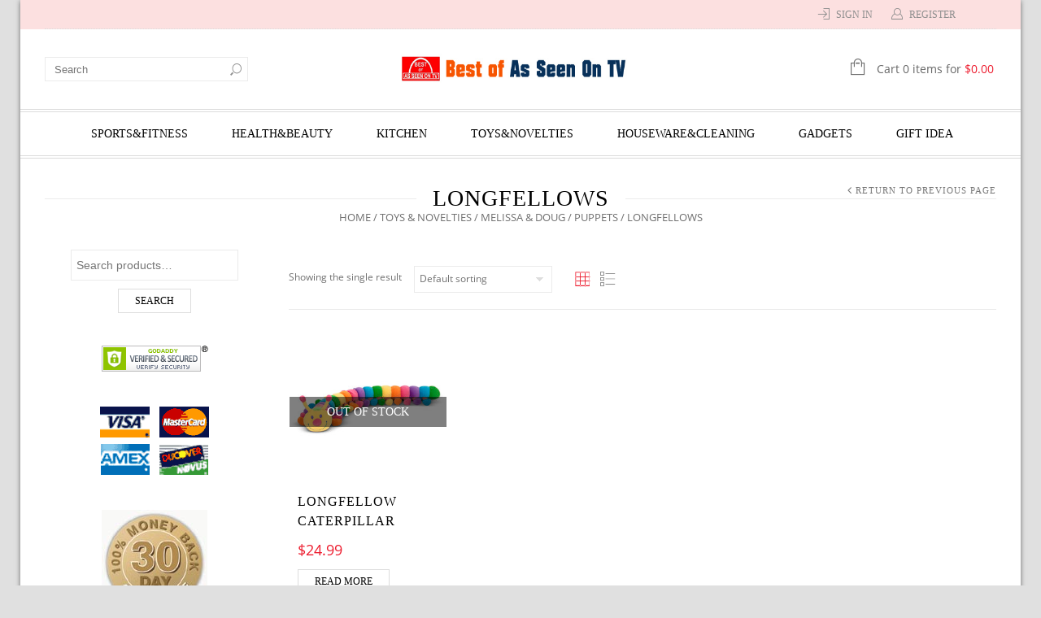

--- FILE ---
content_type: text/html; charset=UTF-8
request_url: https://www.bestofasseenontv.com/product-category/toys-novelties/melissa-doug/hand-puppets/longfellows/
body_size: 23771
content:
<!doctype html>
<html lang="en-US" xmlns:og="http://opengraphprotocol.org/schema/" xmlns:fb="http://www.facebook.com/2008/fbml" itemscope="itemscope" itemtype="http://schema.org/WebPage">
<head>
    	<meta charset="UTF-8" />
    	    <meta name="viewport" content="width=device-width, initial-scale=1, maximum-scale=1"/>
		<meta http-equiv="X-UA-Compatible" content="IE=EmulateIE11" >

		<title>Longfellows | Best Of As Seen On TV</title>
                    <meta name='robots' content='max-image-preview:large' />
<script>window._wca = window._wca || [];</script>
<link rel='dns-prefetch' href='//stats.wp.com' />
<link rel='dns-prefetch' href='//s.w.org' />
<link rel="alternate" type="application/rss+xml" title="Best Of As Seen On TV &raquo; Feed" href="https://www.bestofasseenontv.com/feed/" />
<link rel="alternate" type="application/rss+xml" title="Best Of As Seen On TV &raquo; Comments Feed" href="https://www.bestofasseenontv.com/comments/feed/" />
<link rel="alternate" type="application/rss+xml" title="Best Of As Seen On TV &raquo; Longfellows Category Feed" href="https://www.bestofasseenontv.com/product-category/toys-novelties/melissa-doug/hand-puppets/longfellows/feed/" />
<meta property="og:title" content="Longfellow Caterpillar"/><meta property="og:type" content="article"/><meta property="og:description" content="This fluffy, floppy Longfellow needs a place to rest his feet. Are your shoulders available? Soft plush, a huggable, drape-able body, and a sweet, smiling face make this one caterpillar you&#8217;ll hope will never change. 3+ years"/><meta property="og:url" content="https://www.bestofasseenontv.com/product/longfellow-caterpillar/"/><meta property="og:site_name" content="Best Of As Seen On TV"/><meta property="og:image" content="https://www.bestofasseenontv.com/wp-content/uploads/2020/07/007690_1.jpg"/><script type="text/javascript">
window._wpemojiSettings = {"baseUrl":"https:\/\/s.w.org\/images\/core\/emoji\/14.0.0\/72x72\/","ext":".png","svgUrl":"https:\/\/s.w.org\/images\/core\/emoji\/14.0.0\/svg\/","svgExt":".svg","source":{"concatemoji":"https:\/\/www.bestofasseenontv.com\/wp-includes\/js\/wp-emoji-release.min.js?ver=6.0.11"}};
/*! This file is auto-generated */
!function(e,a,t){var n,r,o,i=a.createElement("canvas"),p=i.getContext&&i.getContext("2d");function s(e,t){var a=String.fromCharCode,e=(p.clearRect(0,0,i.width,i.height),p.fillText(a.apply(this,e),0,0),i.toDataURL());return p.clearRect(0,0,i.width,i.height),p.fillText(a.apply(this,t),0,0),e===i.toDataURL()}function c(e){var t=a.createElement("script");t.src=e,t.defer=t.type="text/javascript",a.getElementsByTagName("head")[0].appendChild(t)}for(o=Array("flag","emoji"),t.supports={everything:!0,everythingExceptFlag:!0},r=0;r<o.length;r++)t.supports[o[r]]=function(e){if(!p||!p.fillText)return!1;switch(p.textBaseline="top",p.font="600 32px Arial",e){case"flag":return s([127987,65039,8205,9895,65039],[127987,65039,8203,9895,65039])?!1:!s([55356,56826,55356,56819],[55356,56826,8203,55356,56819])&&!s([55356,57332,56128,56423,56128,56418,56128,56421,56128,56430,56128,56423,56128,56447],[55356,57332,8203,56128,56423,8203,56128,56418,8203,56128,56421,8203,56128,56430,8203,56128,56423,8203,56128,56447]);case"emoji":return!s([129777,127995,8205,129778,127999],[129777,127995,8203,129778,127999])}return!1}(o[r]),t.supports.everything=t.supports.everything&&t.supports[o[r]],"flag"!==o[r]&&(t.supports.everythingExceptFlag=t.supports.everythingExceptFlag&&t.supports[o[r]]);t.supports.everythingExceptFlag=t.supports.everythingExceptFlag&&!t.supports.flag,t.DOMReady=!1,t.readyCallback=function(){t.DOMReady=!0},t.supports.everything||(n=function(){t.readyCallback()},a.addEventListener?(a.addEventListener("DOMContentLoaded",n,!1),e.addEventListener("load",n,!1)):(e.attachEvent("onload",n),a.attachEvent("onreadystatechange",function(){"complete"===a.readyState&&t.readyCallback()})),(e=t.source||{}).concatemoji?c(e.concatemoji):e.wpemoji&&e.twemoji&&(c(e.twemoji),c(e.wpemoji)))}(window,document,window._wpemojiSettings);
</script>
<style type="text/css">
img.wp-smiley,
img.emoji {
	display: inline !important;
	border: none !important;
	box-shadow: none !important;
	height: 1em !important;
	width: 1em !important;
	margin: 0 0.07em !important;
	vertical-align: -0.1em !important;
	background: none !important;
	padding: 0 !important;
}
</style>
	<link rel='stylesheet' id='wp-block-library-css'  href='https://www.bestofasseenontv.com/wp-includes/css/dist/block-library/style.min.css?ver=6.0.11' type='text/css' media='all' />
<style id='wp-block-library-inline-css' type='text/css'>
.has-text-align-justify{text-align:justify;}
</style>
<link rel='stylesheet' id='mediaelement-css'  href='https://www.bestofasseenontv.com/wp-includes/js/mediaelement/mediaelementplayer-legacy.min.css?ver=4.2.16' type='text/css' media='all' />
<link rel='stylesheet' id='wp-mediaelement-css'  href='https://www.bestofasseenontv.com/wp-includes/js/mediaelement/wp-mediaelement.min.css?ver=6.0.11' type='text/css' media='all' />
<link rel='stylesheet' id='wc-blocks-vendors-style-css'  href='https://www.bestofasseenontv.com/wp-content/plugins/woocommerce/packages/woocommerce-blocks/build/wc-blocks-vendors-style.css?ver=8.0.0' type='text/css' media='all' />
<link rel='stylesheet' id='wc-blocks-style-css'  href='https://www.bestofasseenontv.com/wp-content/plugins/woocommerce/packages/woocommerce-blocks/build/wc-blocks-style.css?ver=8.0.0' type='text/css' media='all' />
<style id='global-styles-inline-css' type='text/css'>
body{--wp--preset--color--black: #000000;--wp--preset--color--cyan-bluish-gray: #abb8c3;--wp--preset--color--white: #ffffff;--wp--preset--color--pale-pink: #f78da7;--wp--preset--color--vivid-red: #cf2e2e;--wp--preset--color--luminous-vivid-orange: #ff6900;--wp--preset--color--luminous-vivid-amber: #fcb900;--wp--preset--color--light-green-cyan: #7bdcb5;--wp--preset--color--vivid-green-cyan: #00d084;--wp--preset--color--pale-cyan-blue: #8ed1fc;--wp--preset--color--vivid-cyan-blue: #0693e3;--wp--preset--color--vivid-purple: #9b51e0;--wp--preset--gradient--vivid-cyan-blue-to-vivid-purple: linear-gradient(135deg,rgba(6,147,227,1) 0%,rgb(155,81,224) 100%);--wp--preset--gradient--light-green-cyan-to-vivid-green-cyan: linear-gradient(135deg,rgb(122,220,180) 0%,rgb(0,208,130) 100%);--wp--preset--gradient--luminous-vivid-amber-to-luminous-vivid-orange: linear-gradient(135deg,rgba(252,185,0,1) 0%,rgba(255,105,0,1) 100%);--wp--preset--gradient--luminous-vivid-orange-to-vivid-red: linear-gradient(135deg,rgba(255,105,0,1) 0%,rgb(207,46,46) 100%);--wp--preset--gradient--very-light-gray-to-cyan-bluish-gray: linear-gradient(135deg,rgb(238,238,238) 0%,rgb(169,184,195) 100%);--wp--preset--gradient--cool-to-warm-spectrum: linear-gradient(135deg,rgb(74,234,220) 0%,rgb(151,120,209) 20%,rgb(207,42,186) 40%,rgb(238,44,130) 60%,rgb(251,105,98) 80%,rgb(254,248,76) 100%);--wp--preset--gradient--blush-light-purple: linear-gradient(135deg,rgb(255,206,236) 0%,rgb(152,150,240) 100%);--wp--preset--gradient--blush-bordeaux: linear-gradient(135deg,rgb(254,205,165) 0%,rgb(254,45,45) 50%,rgb(107,0,62) 100%);--wp--preset--gradient--luminous-dusk: linear-gradient(135deg,rgb(255,203,112) 0%,rgb(199,81,192) 50%,rgb(65,88,208) 100%);--wp--preset--gradient--pale-ocean: linear-gradient(135deg,rgb(255,245,203) 0%,rgb(182,227,212) 50%,rgb(51,167,181) 100%);--wp--preset--gradient--electric-grass: linear-gradient(135deg,rgb(202,248,128) 0%,rgb(113,206,126) 100%);--wp--preset--gradient--midnight: linear-gradient(135deg,rgb(2,3,129) 0%,rgb(40,116,252) 100%);--wp--preset--duotone--dark-grayscale: url('#wp-duotone-dark-grayscale');--wp--preset--duotone--grayscale: url('#wp-duotone-grayscale');--wp--preset--duotone--purple-yellow: url('#wp-duotone-purple-yellow');--wp--preset--duotone--blue-red: url('#wp-duotone-blue-red');--wp--preset--duotone--midnight: url('#wp-duotone-midnight');--wp--preset--duotone--magenta-yellow: url('#wp-duotone-magenta-yellow');--wp--preset--duotone--purple-green: url('#wp-duotone-purple-green');--wp--preset--duotone--blue-orange: url('#wp-duotone-blue-orange');--wp--preset--font-size--small: 13px;--wp--preset--font-size--medium: 20px;--wp--preset--font-size--large: 36px;--wp--preset--font-size--x-large: 42px;}.has-black-color{color: var(--wp--preset--color--black) !important;}.has-cyan-bluish-gray-color{color: var(--wp--preset--color--cyan-bluish-gray) !important;}.has-white-color{color: var(--wp--preset--color--white) !important;}.has-pale-pink-color{color: var(--wp--preset--color--pale-pink) !important;}.has-vivid-red-color{color: var(--wp--preset--color--vivid-red) !important;}.has-luminous-vivid-orange-color{color: var(--wp--preset--color--luminous-vivid-orange) !important;}.has-luminous-vivid-amber-color{color: var(--wp--preset--color--luminous-vivid-amber) !important;}.has-light-green-cyan-color{color: var(--wp--preset--color--light-green-cyan) !important;}.has-vivid-green-cyan-color{color: var(--wp--preset--color--vivid-green-cyan) !important;}.has-pale-cyan-blue-color{color: var(--wp--preset--color--pale-cyan-blue) !important;}.has-vivid-cyan-blue-color{color: var(--wp--preset--color--vivid-cyan-blue) !important;}.has-vivid-purple-color{color: var(--wp--preset--color--vivid-purple) !important;}.has-black-background-color{background-color: var(--wp--preset--color--black) !important;}.has-cyan-bluish-gray-background-color{background-color: var(--wp--preset--color--cyan-bluish-gray) !important;}.has-white-background-color{background-color: var(--wp--preset--color--white) !important;}.has-pale-pink-background-color{background-color: var(--wp--preset--color--pale-pink) !important;}.has-vivid-red-background-color{background-color: var(--wp--preset--color--vivid-red) !important;}.has-luminous-vivid-orange-background-color{background-color: var(--wp--preset--color--luminous-vivid-orange) !important;}.has-luminous-vivid-amber-background-color{background-color: var(--wp--preset--color--luminous-vivid-amber) !important;}.has-light-green-cyan-background-color{background-color: var(--wp--preset--color--light-green-cyan) !important;}.has-vivid-green-cyan-background-color{background-color: var(--wp--preset--color--vivid-green-cyan) !important;}.has-pale-cyan-blue-background-color{background-color: var(--wp--preset--color--pale-cyan-blue) !important;}.has-vivid-cyan-blue-background-color{background-color: var(--wp--preset--color--vivid-cyan-blue) !important;}.has-vivid-purple-background-color{background-color: var(--wp--preset--color--vivid-purple) !important;}.has-black-border-color{border-color: var(--wp--preset--color--black) !important;}.has-cyan-bluish-gray-border-color{border-color: var(--wp--preset--color--cyan-bluish-gray) !important;}.has-white-border-color{border-color: var(--wp--preset--color--white) !important;}.has-pale-pink-border-color{border-color: var(--wp--preset--color--pale-pink) !important;}.has-vivid-red-border-color{border-color: var(--wp--preset--color--vivid-red) !important;}.has-luminous-vivid-orange-border-color{border-color: var(--wp--preset--color--luminous-vivid-orange) !important;}.has-luminous-vivid-amber-border-color{border-color: var(--wp--preset--color--luminous-vivid-amber) !important;}.has-light-green-cyan-border-color{border-color: var(--wp--preset--color--light-green-cyan) !important;}.has-vivid-green-cyan-border-color{border-color: var(--wp--preset--color--vivid-green-cyan) !important;}.has-pale-cyan-blue-border-color{border-color: var(--wp--preset--color--pale-cyan-blue) !important;}.has-vivid-cyan-blue-border-color{border-color: var(--wp--preset--color--vivid-cyan-blue) !important;}.has-vivid-purple-border-color{border-color: var(--wp--preset--color--vivid-purple) !important;}.has-vivid-cyan-blue-to-vivid-purple-gradient-background{background: var(--wp--preset--gradient--vivid-cyan-blue-to-vivid-purple) !important;}.has-light-green-cyan-to-vivid-green-cyan-gradient-background{background: var(--wp--preset--gradient--light-green-cyan-to-vivid-green-cyan) !important;}.has-luminous-vivid-amber-to-luminous-vivid-orange-gradient-background{background: var(--wp--preset--gradient--luminous-vivid-amber-to-luminous-vivid-orange) !important;}.has-luminous-vivid-orange-to-vivid-red-gradient-background{background: var(--wp--preset--gradient--luminous-vivid-orange-to-vivid-red) !important;}.has-very-light-gray-to-cyan-bluish-gray-gradient-background{background: var(--wp--preset--gradient--very-light-gray-to-cyan-bluish-gray) !important;}.has-cool-to-warm-spectrum-gradient-background{background: var(--wp--preset--gradient--cool-to-warm-spectrum) !important;}.has-blush-light-purple-gradient-background{background: var(--wp--preset--gradient--blush-light-purple) !important;}.has-blush-bordeaux-gradient-background{background: var(--wp--preset--gradient--blush-bordeaux) !important;}.has-luminous-dusk-gradient-background{background: var(--wp--preset--gradient--luminous-dusk) !important;}.has-pale-ocean-gradient-background{background: var(--wp--preset--gradient--pale-ocean) !important;}.has-electric-grass-gradient-background{background: var(--wp--preset--gradient--electric-grass) !important;}.has-midnight-gradient-background{background: var(--wp--preset--gradient--midnight) !important;}.has-small-font-size{font-size: var(--wp--preset--font-size--small) !important;}.has-medium-font-size{font-size: var(--wp--preset--font-size--medium) !important;}.has-large-font-size{font-size: var(--wp--preset--font-size--large) !important;}.has-x-large-font-size{font-size: var(--wp--preset--font-size--x-large) !important;}
</style>
<style id='extendify-gutenberg-patterns-and-templates-utilities-inline-css' type='text/css'>
.ext-absolute{position:absolute!important}.ext-relative{position:relative!important}.ext-top-base{top:var(--wp--style--block-gap,1.75rem)!important}.ext-top-lg{top:var(--extendify--spacing--large,3rem)!important}.ext--top-base{top:calc(var(--wp--style--block-gap, 1.75rem)*-1)!important}.ext--top-lg{top:calc(var(--extendify--spacing--large, 3rem)*-1)!important}.ext-right-base{right:var(--wp--style--block-gap,1.75rem)!important}.ext-right-lg{right:var(--extendify--spacing--large,3rem)!important}.ext--right-base{right:calc(var(--wp--style--block-gap, 1.75rem)*-1)!important}.ext--right-lg{right:calc(var(--extendify--spacing--large, 3rem)*-1)!important}.ext-bottom-base{bottom:var(--wp--style--block-gap,1.75rem)!important}.ext-bottom-lg{bottom:var(--extendify--spacing--large,3rem)!important}.ext--bottom-base{bottom:calc(var(--wp--style--block-gap, 1.75rem)*-1)!important}.ext--bottom-lg{bottom:calc(var(--extendify--spacing--large, 3rem)*-1)!important}.ext-left-base{left:var(--wp--style--block-gap,1.75rem)!important}.ext-left-lg{left:var(--extendify--spacing--large,3rem)!important}.ext--left-base{left:calc(var(--wp--style--block-gap, 1.75rem)*-1)!important}.ext--left-lg{left:calc(var(--extendify--spacing--large, 3rem)*-1)!important}.ext-order-1{order:1!important}.ext-order-2{order:2!important}.ext-col-auto{grid-column:auto!important}.ext-col-span-1{grid-column:span 1/span 1!important}.ext-col-span-2{grid-column:span 2/span 2!important}.ext-col-span-3{grid-column:span 3/span 3!important}.ext-col-span-4{grid-column:span 4/span 4!important}.ext-col-span-5{grid-column:span 5/span 5!important}.ext-col-span-6{grid-column:span 6/span 6!important}.ext-col-span-7{grid-column:span 7/span 7!important}.ext-col-span-8{grid-column:span 8/span 8!important}.ext-col-span-9{grid-column:span 9/span 9!important}.ext-col-span-10{grid-column:span 10/span 10!important}.ext-col-span-11{grid-column:span 11/span 11!important}.ext-col-span-12{grid-column:span 12/span 12!important}.ext-col-span-full{grid-column:1/-1!important}.ext-col-start-1{grid-column-start:1!important}.ext-col-start-2{grid-column-start:2!important}.ext-col-start-3{grid-column-start:3!important}.ext-col-start-4{grid-column-start:4!important}.ext-col-start-5{grid-column-start:5!important}.ext-col-start-6{grid-column-start:6!important}.ext-col-start-7{grid-column-start:7!important}.ext-col-start-8{grid-column-start:8!important}.ext-col-start-9{grid-column-start:9!important}.ext-col-start-10{grid-column-start:10!important}.ext-col-start-11{grid-column-start:11!important}.ext-col-start-12{grid-column-start:12!important}.ext-col-start-13{grid-column-start:13!important}.ext-col-start-auto{grid-column-start:auto!important}.ext-col-end-1{grid-column-end:1!important}.ext-col-end-2{grid-column-end:2!important}.ext-col-end-3{grid-column-end:3!important}.ext-col-end-4{grid-column-end:4!important}.ext-col-end-5{grid-column-end:5!important}.ext-col-end-6{grid-column-end:6!important}.ext-col-end-7{grid-column-end:7!important}.ext-col-end-8{grid-column-end:8!important}.ext-col-end-9{grid-column-end:9!important}.ext-col-end-10{grid-column-end:10!important}.ext-col-end-11{grid-column-end:11!important}.ext-col-end-12{grid-column-end:12!important}.ext-col-end-13{grid-column-end:13!important}.ext-col-end-auto{grid-column-end:auto!important}.ext-row-auto{grid-row:auto!important}.ext-row-span-1{grid-row:span 1/span 1!important}.ext-row-span-2{grid-row:span 2/span 2!important}.ext-row-span-3{grid-row:span 3/span 3!important}.ext-row-span-4{grid-row:span 4/span 4!important}.ext-row-span-5{grid-row:span 5/span 5!important}.ext-row-span-6{grid-row:span 6/span 6!important}.ext-row-span-full{grid-row:1/-1!important}.ext-row-start-1{grid-row-start:1!important}.ext-row-start-2{grid-row-start:2!important}.ext-row-start-3{grid-row-start:3!important}.ext-row-start-4{grid-row-start:4!important}.ext-row-start-5{grid-row-start:5!important}.ext-row-start-6{grid-row-start:6!important}.ext-row-start-7{grid-row-start:7!important}.ext-row-start-auto{grid-row-start:auto!important}.ext-row-end-1{grid-row-end:1!important}.ext-row-end-2{grid-row-end:2!important}.ext-row-end-3{grid-row-end:3!important}.ext-row-end-4{grid-row-end:4!important}.ext-row-end-5{grid-row-end:5!important}.ext-row-end-6{grid-row-end:6!important}.ext-row-end-7{grid-row-end:7!important}.ext-row-end-auto{grid-row-end:auto!important}.ext-m-0:not([style*=margin]){margin:0!important}.ext-m-auto:not([style*=margin]){margin:auto!important}.ext-m-base:not([style*=margin]){margin:var(--wp--style--block-gap,1.75rem)!important}.ext-m-lg:not([style*=margin]){margin:var(--extendify--spacing--large,3rem)!important}.ext--m-base:not([style*=margin]){margin:calc(var(--wp--style--block-gap, 1.75rem)*-1)!important}.ext--m-lg:not([style*=margin]){margin:calc(var(--extendify--spacing--large, 3rem)*-1)!important}.ext-mx-0:not([style*=margin]){margin-left:0!important;margin-right:0!important}.ext-mx-auto:not([style*=margin]){margin-left:auto!important;margin-right:auto!important}.ext-mx-base:not([style*=margin]){margin-left:var(--wp--style--block-gap,1.75rem)!important;margin-right:var(--wp--style--block-gap,1.75rem)!important}.ext-mx-lg:not([style*=margin]){margin-left:var(--extendify--spacing--large,3rem)!important;margin-right:var(--extendify--spacing--large,3rem)!important}.ext--mx-base:not([style*=margin]){margin-left:calc(var(--wp--style--block-gap, 1.75rem)*-1)!important;margin-right:calc(var(--wp--style--block-gap, 1.75rem)*-1)!important}.ext--mx-lg:not([style*=margin]){margin-left:calc(var(--extendify--spacing--large, 3rem)*-1)!important;margin-right:calc(var(--extendify--spacing--large, 3rem)*-1)!important}.ext-my-0:not([style*=margin]){margin-bottom:0!important;margin-top:0!important}.ext-my-auto:not([style*=margin]){margin-bottom:auto!important;margin-top:auto!important}.ext-my-base:not([style*=margin]){margin-bottom:var(--wp--style--block-gap,1.75rem)!important;margin-top:var(--wp--style--block-gap,1.75rem)!important}.ext-my-lg:not([style*=margin]){margin-bottom:var(--extendify--spacing--large,3rem)!important;margin-top:var(--extendify--spacing--large,3rem)!important}.ext--my-base:not([style*=margin]){margin-bottom:calc(var(--wp--style--block-gap, 1.75rem)*-1)!important;margin-top:calc(var(--wp--style--block-gap, 1.75rem)*-1)!important}.ext--my-lg:not([style*=margin]){margin-bottom:calc(var(--extendify--spacing--large, 3rem)*-1)!important;margin-top:calc(var(--extendify--spacing--large, 3rem)*-1)!important}.ext-mt-0:not([style*=margin]){margin-top:0!important}.ext-mt-auto:not([style*=margin]){margin-top:auto!important}.ext-mt-base:not([style*=margin]){margin-top:var(--wp--style--block-gap,1.75rem)!important}.ext-mt-lg:not([style*=margin]){margin-top:var(--extendify--spacing--large,3rem)!important}.ext--mt-base:not([style*=margin]){margin-top:calc(var(--wp--style--block-gap, 1.75rem)*-1)!important}.ext--mt-lg:not([style*=margin]){margin-top:calc(var(--extendify--spacing--large, 3rem)*-1)!important}.ext-mr-0:not([style*=margin]){margin-right:0!important}.ext-mr-auto:not([style*=margin]){margin-right:auto!important}.ext-mr-base:not([style*=margin]){margin-right:var(--wp--style--block-gap,1.75rem)!important}.ext-mr-lg:not([style*=margin]){margin-right:var(--extendify--spacing--large,3rem)!important}.ext--mr-base:not([style*=margin]){margin-right:calc(var(--wp--style--block-gap, 1.75rem)*-1)!important}.ext--mr-lg:not([style*=margin]){margin-right:calc(var(--extendify--spacing--large, 3rem)*-1)!important}.ext-mb-0:not([style*=margin]){margin-bottom:0!important}.ext-mb-auto:not([style*=margin]){margin-bottom:auto!important}.ext-mb-base:not([style*=margin]){margin-bottom:var(--wp--style--block-gap,1.75rem)!important}.ext-mb-lg:not([style*=margin]){margin-bottom:var(--extendify--spacing--large,3rem)!important}.ext--mb-base:not([style*=margin]){margin-bottom:calc(var(--wp--style--block-gap, 1.75rem)*-1)!important}.ext--mb-lg:not([style*=margin]){margin-bottom:calc(var(--extendify--spacing--large, 3rem)*-1)!important}.ext-ml-0:not([style*=margin]){margin-left:0!important}.ext-ml-auto:not([style*=margin]){margin-left:auto!important}.ext-ml-base:not([style*=margin]){margin-left:var(--wp--style--block-gap,1.75rem)!important}.ext-ml-lg:not([style*=margin]){margin-left:var(--extendify--spacing--large,3rem)!important}.ext--ml-base:not([style*=margin]){margin-left:calc(var(--wp--style--block-gap, 1.75rem)*-1)!important}.ext--ml-lg:not([style*=margin]){margin-left:calc(var(--extendify--spacing--large, 3rem)*-1)!important}.ext-block{display:block!important}.ext-inline-block{display:inline-block!important}.ext-inline{display:inline!important}.ext-flex{display:flex!important}.ext-inline-flex{display:inline-flex!important}.ext-grid{display:grid!important}.ext-inline-grid{display:inline-grid!important}.ext-hidden{display:none!important}.ext-w-auto{width:auto!important}.ext-w-full{width:100%!important}.ext-max-w-full{max-width:100%!important}.ext-flex-1{flex:1 1 0%!important}.ext-flex-auto{flex:1 1 auto!important}.ext-flex-initial{flex:0 1 auto!important}.ext-flex-none{flex:none!important}.ext-flex-shrink-0{flex-shrink:0!important}.ext-flex-shrink{flex-shrink:1!important}.ext-flex-grow-0{flex-grow:0!important}.ext-flex-grow{flex-grow:1!important}.ext-list-none{list-style-type:none!important}.ext-grid-cols-1{grid-template-columns:repeat(1,minmax(0,1fr))!important}.ext-grid-cols-2{grid-template-columns:repeat(2,minmax(0,1fr))!important}.ext-grid-cols-3{grid-template-columns:repeat(3,minmax(0,1fr))!important}.ext-grid-cols-4{grid-template-columns:repeat(4,minmax(0,1fr))!important}.ext-grid-cols-5{grid-template-columns:repeat(5,minmax(0,1fr))!important}.ext-grid-cols-6{grid-template-columns:repeat(6,minmax(0,1fr))!important}.ext-grid-cols-7{grid-template-columns:repeat(7,minmax(0,1fr))!important}.ext-grid-cols-8{grid-template-columns:repeat(8,minmax(0,1fr))!important}.ext-grid-cols-9{grid-template-columns:repeat(9,minmax(0,1fr))!important}.ext-grid-cols-10{grid-template-columns:repeat(10,minmax(0,1fr))!important}.ext-grid-cols-11{grid-template-columns:repeat(11,minmax(0,1fr))!important}.ext-grid-cols-12{grid-template-columns:repeat(12,minmax(0,1fr))!important}.ext-grid-cols-none{grid-template-columns:none!important}.ext-grid-rows-1{grid-template-rows:repeat(1,minmax(0,1fr))!important}.ext-grid-rows-2{grid-template-rows:repeat(2,minmax(0,1fr))!important}.ext-grid-rows-3{grid-template-rows:repeat(3,minmax(0,1fr))!important}.ext-grid-rows-4{grid-template-rows:repeat(4,minmax(0,1fr))!important}.ext-grid-rows-5{grid-template-rows:repeat(5,minmax(0,1fr))!important}.ext-grid-rows-6{grid-template-rows:repeat(6,minmax(0,1fr))!important}.ext-grid-rows-none{grid-template-rows:none!important}.ext-flex-row{flex-direction:row!important}.ext-flex-row-reverse{flex-direction:row-reverse!important}.ext-flex-col{flex-direction:column!important}.ext-flex-col-reverse{flex-direction:column-reverse!important}.ext-flex-wrap{flex-wrap:wrap!important}.ext-flex-wrap-reverse{flex-wrap:wrap-reverse!important}.ext-flex-nowrap{flex-wrap:nowrap!important}.ext-items-start{align-items:flex-start!important}.ext-items-end{align-items:flex-end!important}.ext-items-center{align-items:center!important}.ext-items-baseline{align-items:baseline!important}.ext-items-stretch{align-items:stretch!important}.ext-justify-start{justify-content:flex-start!important}.ext-justify-end{justify-content:flex-end!important}.ext-justify-center{justify-content:center!important}.ext-justify-between{justify-content:space-between!important}.ext-justify-around{justify-content:space-around!important}.ext-justify-evenly{justify-content:space-evenly!important}.ext-justify-items-start{justify-items:start!important}.ext-justify-items-end{justify-items:end!important}.ext-justify-items-center{justify-items:center!important}.ext-justify-items-stretch{justify-items:stretch!important}.ext-gap-0{gap:0!important}.ext-gap-base{gap:var(--wp--style--block-gap,1.75rem)!important}.ext-gap-lg{gap:var(--extendify--spacing--large,3rem)!important}.ext-gap-x-0{-moz-column-gap:0!important;column-gap:0!important}.ext-gap-x-base{-moz-column-gap:var(--wp--style--block-gap,1.75rem)!important;column-gap:var(--wp--style--block-gap,1.75rem)!important}.ext-gap-x-lg{-moz-column-gap:var(--extendify--spacing--large,3rem)!important;column-gap:var(--extendify--spacing--large,3rem)!important}.ext-gap-y-0{row-gap:0!important}.ext-gap-y-base{row-gap:var(--wp--style--block-gap,1.75rem)!important}.ext-gap-y-lg{row-gap:var(--extendify--spacing--large,3rem)!important}.ext-justify-self-auto{justify-self:auto!important}.ext-justify-self-start{justify-self:start!important}.ext-justify-self-end{justify-self:end!important}.ext-justify-self-center{justify-self:center!important}.ext-justify-self-stretch{justify-self:stretch!important}.ext-rounded-none{border-radius:0!important}.ext-rounded-full{border-radius:9999px!important}.ext-rounded-t-none{border-top-left-radius:0!important;border-top-right-radius:0!important}.ext-rounded-t-full{border-top-left-radius:9999px!important;border-top-right-radius:9999px!important}.ext-rounded-r-none{border-bottom-right-radius:0!important;border-top-right-radius:0!important}.ext-rounded-r-full{border-bottom-right-radius:9999px!important;border-top-right-radius:9999px!important}.ext-rounded-b-none{border-bottom-left-radius:0!important;border-bottom-right-radius:0!important}.ext-rounded-b-full{border-bottom-left-radius:9999px!important;border-bottom-right-radius:9999px!important}.ext-rounded-l-none{border-bottom-left-radius:0!important;border-top-left-radius:0!important}.ext-rounded-l-full{border-bottom-left-radius:9999px!important;border-top-left-radius:9999px!important}.ext-rounded-tl-none{border-top-left-radius:0!important}.ext-rounded-tl-full{border-top-left-radius:9999px!important}.ext-rounded-tr-none{border-top-right-radius:0!important}.ext-rounded-tr-full{border-top-right-radius:9999px!important}.ext-rounded-br-none{border-bottom-right-radius:0!important}.ext-rounded-br-full{border-bottom-right-radius:9999px!important}.ext-rounded-bl-none{border-bottom-left-radius:0!important}.ext-rounded-bl-full{border-bottom-left-radius:9999px!important}.ext-border-0{border-width:0!important}.ext-border-t-0{border-top-width:0!important}.ext-border-r-0{border-right-width:0!important}.ext-border-b-0{border-bottom-width:0!important}.ext-border-l-0{border-left-width:0!important}.ext-p-0:not([style*=padding]){padding:0!important}.ext-p-base:not([style*=padding]){padding:var(--wp--style--block-gap,1.75rem)!important}.ext-p-lg:not([style*=padding]){padding:var(--extendify--spacing--large,3rem)!important}.ext-px-0:not([style*=padding]){padding-left:0!important;padding-right:0!important}.ext-px-base:not([style*=padding]){padding-left:var(--wp--style--block-gap,1.75rem)!important;padding-right:var(--wp--style--block-gap,1.75rem)!important}.ext-px-lg:not([style*=padding]){padding-left:var(--extendify--spacing--large,3rem)!important;padding-right:var(--extendify--spacing--large,3rem)!important}.ext-py-0:not([style*=padding]){padding-bottom:0!important;padding-top:0!important}.ext-py-base:not([style*=padding]){padding-bottom:var(--wp--style--block-gap,1.75rem)!important;padding-top:var(--wp--style--block-gap,1.75rem)!important}.ext-py-lg:not([style*=padding]){padding-bottom:var(--extendify--spacing--large,3rem)!important;padding-top:var(--extendify--spacing--large,3rem)!important}.ext-pt-0:not([style*=padding]){padding-top:0!important}.ext-pt-base:not([style*=padding]){padding-top:var(--wp--style--block-gap,1.75rem)!important}.ext-pt-lg:not([style*=padding]){padding-top:var(--extendify--spacing--large,3rem)!important}.ext-pr-0:not([style*=padding]){padding-right:0!important}.ext-pr-base:not([style*=padding]){padding-right:var(--wp--style--block-gap,1.75rem)!important}.ext-pr-lg:not([style*=padding]){padding-right:var(--extendify--spacing--large,3rem)!important}.ext-pb-0:not([style*=padding]){padding-bottom:0!important}.ext-pb-base:not([style*=padding]){padding-bottom:var(--wp--style--block-gap,1.75rem)!important}.ext-pb-lg:not([style*=padding]){padding-bottom:var(--extendify--spacing--large,3rem)!important}.ext-pl-0:not([style*=padding]){padding-left:0!important}.ext-pl-base:not([style*=padding]){padding-left:var(--wp--style--block-gap,1.75rem)!important}.ext-pl-lg:not([style*=padding]){padding-left:var(--extendify--spacing--large,3rem)!important}.ext-text-left{text-align:left!important}.ext-text-center{text-align:center!important}.ext-text-right{text-align:right!important}.ext-leading-none{line-height:1!important}.ext-leading-tight{line-height:1.25!important}.ext-leading-snug{line-height:1.375!important}.ext-leading-normal{line-height:1.5!important}.ext-leading-relaxed{line-height:1.625!important}.ext-leading-loose{line-height:2!important}.clip-path--rhombus img{-webkit-clip-path:polygon(15% 6%,80% 29%,84% 93%,23% 69%);clip-path:polygon(15% 6%,80% 29%,84% 93%,23% 69%)}.clip-path--diamond img{-webkit-clip-path:polygon(5% 29%,60% 2%,91% 64%,36% 89%);clip-path:polygon(5% 29%,60% 2%,91% 64%,36% 89%)}.clip-path--rhombus-alt img{-webkit-clip-path:polygon(14% 9%,85% 24%,91% 89%,19% 76%);clip-path:polygon(14% 9%,85% 24%,91% 89%,19% 76%)}.wp-block-columns[class*=fullwidth-cols]{margin-bottom:unset}.wp-block-column.editor\:pointer-events-none{margin-bottom:0!important;margin-top:0!important}.is-root-container.block-editor-block-list__layout>[data-align=full]:not(:first-of-type)>.wp-block-column.editor\:pointer-events-none,.is-root-container.block-editor-block-list__layout>[data-align=wide]>.wp-block-column.editor\:pointer-events-none{margin-top:calc(var(--wp--style--block-gap, 28px)*-1)!important}.ext .wp-block-columns .wp-block-column[style*=padding]{padding-left:0!important;padding-right:0!important}.ext .wp-block-columns+.wp-block-columns:not([class*=mt-]):not([class*=my-]):not([style*=margin]){margin-top:0!important}[class*=fullwidth-cols] .wp-block-column:first-child,[class*=fullwidth-cols] .wp-block-group:first-child{margin-top:0}[class*=fullwidth-cols] .wp-block-column:last-child,[class*=fullwidth-cols] .wp-block-group:last-child{margin-bottom:0}[class*=fullwidth-cols] .wp-block-column:first-child>*,[class*=fullwidth-cols] .wp-block-column>:first-child{margin-top:0}.ext .is-not-stacked-on-mobile .wp-block-column,[class*=fullwidth-cols] .wp-block-column>:last-child{margin-bottom:0}.wp-block-columns[class*=fullwidth-cols]:not(.is-not-stacked-on-mobile)>.wp-block-column:not(:last-child){margin-bottom:var(--wp--style--block-gap,1.75rem)}@media (min-width:782px){.wp-block-columns[class*=fullwidth-cols]:not(.is-not-stacked-on-mobile)>.wp-block-column:not(:last-child){margin-bottom:0}}.wp-block-columns[class*=fullwidth-cols].is-not-stacked-on-mobile>.wp-block-column{margin-bottom:0!important}@media (min-width:600px) and (max-width:781px){.wp-block-columns[class*=fullwidth-cols]:not(.is-not-stacked-on-mobile)>.wp-block-column:nth-child(2n){margin-left:var(--wp--style--block-gap,2em)}}@media (max-width:781px){.tablet\:fullwidth-cols.wp-block-columns:not(.is-not-stacked-on-mobile){flex-wrap:wrap}.tablet\:fullwidth-cols.wp-block-columns:not(.is-not-stacked-on-mobile)>.wp-block-column,.tablet\:fullwidth-cols.wp-block-columns:not(.is-not-stacked-on-mobile)>.wp-block-column:not([style*=margin]){margin-left:0!important}.tablet\:fullwidth-cols.wp-block-columns:not(.is-not-stacked-on-mobile)>.wp-block-column{flex-basis:100%!important}}@media (max-width:1079px){.desktop\:fullwidth-cols.wp-block-columns:not(.is-not-stacked-on-mobile){flex-wrap:wrap}.desktop\:fullwidth-cols.wp-block-columns:not(.is-not-stacked-on-mobile)>.wp-block-column,.desktop\:fullwidth-cols.wp-block-columns:not(.is-not-stacked-on-mobile)>.wp-block-column:not([style*=margin]){margin-left:0!important}.desktop\:fullwidth-cols.wp-block-columns:not(.is-not-stacked-on-mobile)>.wp-block-column{flex-basis:100%!important}.desktop\:fullwidth-cols.wp-block-columns:not(.is-not-stacked-on-mobile)>.wp-block-column:not(:last-child){margin-bottom:var(--wp--style--block-gap,1.75rem)!important}}.direction-rtl{direction:rtl}.direction-ltr{direction:ltr}.is-style-inline-list{padding-left:0!important}.is-style-inline-list li{list-style-type:none!important}@media (min-width:782px){.is-style-inline-list li{display:inline!important;margin-right:var(--wp--style--block-gap,1.75rem)!important}}@media (min-width:782px){.is-style-inline-list li:first-child{margin-left:0!important}}@media (min-width:782px){.is-style-inline-list li:last-child{margin-right:0!important}}.bring-to-front{position:relative;z-index:10}.text-stroke{-webkit-text-stroke-color:var(--wp--preset--color--background)}.text-stroke,.text-stroke--primary{-webkit-text-stroke-width:var(
        --wp--custom--typography--text-stroke-width,2px
    )}.text-stroke--primary{-webkit-text-stroke-color:var(--wp--preset--color--primary)}.text-stroke--secondary{-webkit-text-stroke-width:var(
        --wp--custom--typography--text-stroke-width,2px
    );-webkit-text-stroke-color:var(--wp--preset--color--secondary)}.editor\:no-caption .block-editor-rich-text__editable{display:none!important}.editor\:no-inserter .wp-block-column:not(.is-selected)>.block-list-appender,.editor\:no-inserter .wp-block-cover__inner-container>.block-list-appender,.editor\:no-inserter .wp-block-group__inner-container>.block-list-appender,.editor\:no-inserter>.block-list-appender{display:none}.editor\:no-resize .components-resizable-box__handle,.editor\:no-resize .components-resizable-box__handle:after,.editor\:no-resize .components-resizable-box__side-handle:before{display:none;pointer-events:none}.editor\:no-resize .components-resizable-box__container{display:block}.editor\:pointer-events-none{pointer-events:none}.is-style-angled{justify-content:flex-end}.ext .is-style-angled>[class*=_inner-container],.is-style-angled{align-items:center}.is-style-angled .wp-block-cover__image-background,.is-style-angled .wp-block-cover__video-background{-webkit-clip-path:polygon(0 0,30% 0,50% 100%,0 100%);clip-path:polygon(0 0,30% 0,50% 100%,0 100%);z-index:1}@media (min-width:782px){.is-style-angled .wp-block-cover__image-background,.is-style-angled .wp-block-cover__video-background{-webkit-clip-path:polygon(0 0,55% 0,65% 100%,0 100%);clip-path:polygon(0 0,55% 0,65% 100%,0 100%)}}.has-foreground-color{color:var(--wp--preset--color--foreground,#000)!important}.has-foreground-background-color{background-color:var(--wp--preset--color--foreground,#000)!important}.has-background-color{color:var(--wp--preset--color--background,#fff)!important}.has-background-background-color{background-color:var(--wp--preset--color--background,#fff)!important}.has-primary-color{color:var(--wp--preset--color--primary,#4b5563)!important}.has-primary-background-color{background-color:var(--wp--preset--color--primary,#4b5563)!important}.has-secondary-color{color:var(--wp--preset--color--secondary,#9ca3af)!important}.has-secondary-background-color{background-color:var(--wp--preset--color--secondary,#9ca3af)!important}.ext.has-text-color h1,.ext.has-text-color h2,.ext.has-text-color h3,.ext.has-text-color h4,.ext.has-text-color h5,.ext.has-text-color h6,.ext.has-text-color p{color:currentColor}.has-white-color{color:var(--wp--preset--color--white,#fff)!important}.has-black-color{color:var(--wp--preset--color--black,#000)!important}.has-ext-foreground-background-color{background-color:var(
        --wp--preset--color--foreground,var(--wp--preset--color--black,#000)
    )!important}.has-ext-primary-background-color{background-color:var(
        --wp--preset--color--primary,var(--wp--preset--color--cyan-bluish-gray,#000)
    )!important}.wp-block-button__link.has-black-background-color{border-color:var(--wp--preset--color--black,#000)}.wp-block-button__link.has-white-background-color{border-color:var(--wp--preset--color--white,#fff)}.has-ext-small-font-size{font-size:var(--wp--preset--font-size--ext-small)!important}.has-ext-medium-font-size{font-size:var(--wp--preset--font-size--ext-medium)!important}.has-ext-large-font-size{font-size:var(--wp--preset--font-size--ext-large)!important;line-height:1.2}.has-ext-x-large-font-size{font-size:var(--wp--preset--font-size--ext-x-large)!important;line-height:1}.has-ext-xx-large-font-size{font-size:var(--wp--preset--font-size--ext-xx-large)!important;line-height:1}.has-ext-x-large-font-size:not([style*=line-height]),.has-ext-xx-large-font-size:not([style*=line-height]){line-height:1.1}.ext .wp-block-group>*{margin-bottom:0;margin-top:0}.ext .wp-block-group>*+*{margin-bottom:0}.ext .wp-block-group>*+*,.ext h2{margin-top:var(--wp--style--block-gap,1.75rem)}.ext h2{margin-bottom:var(--wp--style--block-gap,1.75rem)}.has-ext-x-large-font-size+h3,.has-ext-x-large-font-size+p{margin-top:.5rem}.ext .wp-block-buttons>.wp-block-button.wp-block-button__width-25{min-width:12rem;width:calc(25% - var(--wp--style--block-gap, .5em)*.75)}.ext .ext-grid>[class*=_inner-container]{display:grid}.ext>[class*=_inner-container]>.ext-grid:not([class*=columns]),.ext>[class*=_inner-container]>.wp-block>.ext-grid:not([class*=columns]){display:initial!important}.ext .ext-grid-cols-1>[class*=_inner-container]{grid-template-columns:repeat(1,minmax(0,1fr))!important}.ext .ext-grid-cols-2>[class*=_inner-container]{grid-template-columns:repeat(2,minmax(0,1fr))!important}.ext .ext-grid-cols-3>[class*=_inner-container]{grid-template-columns:repeat(3,minmax(0,1fr))!important}.ext .ext-grid-cols-4>[class*=_inner-container]{grid-template-columns:repeat(4,minmax(0,1fr))!important}.ext .ext-grid-cols-5>[class*=_inner-container]{grid-template-columns:repeat(5,minmax(0,1fr))!important}.ext .ext-grid-cols-6>[class*=_inner-container]{grid-template-columns:repeat(6,minmax(0,1fr))!important}.ext .ext-grid-cols-7>[class*=_inner-container]{grid-template-columns:repeat(7,minmax(0,1fr))!important}.ext .ext-grid-cols-8>[class*=_inner-container]{grid-template-columns:repeat(8,minmax(0,1fr))!important}.ext .ext-grid-cols-9>[class*=_inner-container]{grid-template-columns:repeat(9,minmax(0,1fr))!important}.ext .ext-grid-cols-10>[class*=_inner-container]{grid-template-columns:repeat(10,minmax(0,1fr))!important}.ext .ext-grid-cols-11>[class*=_inner-container]{grid-template-columns:repeat(11,minmax(0,1fr))!important}.ext .ext-grid-cols-12>[class*=_inner-container]{grid-template-columns:repeat(12,minmax(0,1fr))!important}.ext .ext-grid-cols-13>[class*=_inner-container]{grid-template-columns:repeat(13,minmax(0,1fr))!important}.ext .ext-grid-cols-none>[class*=_inner-container]{grid-template-columns:none!important}.ext .ext-grid-rows-1>[class*=_inner-container]{grid-template-rows:repeat(1,minmax(0,1fr))!important}.ext .ext-grid-rows-2>[class*=_inner-container]{grid-template-rows:repeat(2,minmax(0,1fr))!important}.ext .ext-grid-rows-3>[class*=_inner-container]{grid-template-rows:repeat(3,minmax(0,1fr))!important}.ext .ext-grid-rows-4>[class*=_inner-container]{grid-template-rows:repeat(4,minmax(0,1fr))!important}.ext .ext-grid-rows-5>[class*=_inner-container]{grid-template-rows:repeat(5,minmax(0,1fr))!important}.ext .ext-grid-rows-6>[class*=_inner-container]{grid-template-rows:repeat(6,minmax(0,1fr))!important}.ext .ext-grid-rows-none>[class*=_inner-container]{grid-template-rows:none!important}.ext .ext-items-start>[class*=_inner-container]{align-items:flex-start!important}.ext .ext-items-end>[class*=_inner-container]{align-items:flex-end!important}.ext .ext-items-center>[class*=_inner-container]{align-items:center!important}.ext .ext-items-baseline>[class*=_inner-container]{align-items:baseline!important}.ext .ext-items-stretch>[class*=_inner-container]{align-items:stretch!important}.ext.wp-block-group>:last-child{margin-bottom:0}.ext .wp-block-group__inner-container{padding:0!important}.ext.has-background{padding-left:var(--wp--style--block-gap,1.75rem);padding-right:var(--wp--style--block-gap,1.75rem)}.ext [class*=inner-container]>.alignwide [class*=inner-container],.ext [class*=inner-container]>[data-align=wide] [class*=inner-container]{max-width:var(--responsive--alignwide-width,120rem)}.ext [class*=inner-container]>.alignwide [class*=inner-container]>*,.ext [class*=inner-container]>[data-align=wide] [class*=inner-container]>*{max-width:100%!important}.ext .wp-block-image{position:relative;text-align:center}.ext .wp-block-image img{display:inline-block;vertical-align:middle}body{--extendify--spacing--large:var(
        --wp--custom--spacing--large,clamp(2em,8vw,8em)
    );--wp--preset--font-size--ext-small:1rem;--wp--preset--font-size--ext-medium:1.125rem;--wp--preset--font-size--ext-large:clamp(1.65rem,3.5vw,2.15rem);--wp--preset--font-size--ext-x-large:clamp(3rem,6vw,4.75rem);--wp--preset--font-size--ext-xx-large:clamp(3.25rem,7.5vw,5.75rem);--wp--preset--color--black:#000;--wp--preset--color--white:#fff}.ext *{box-sizing:border-box}.block-editor-block-preview__content-iframe .ext [data-type="core/spacer"] .components-resizable-box__container{background:transparent!important}.block-editor-block-preview__content-iframe .ext [data-type="core/spacer"] .block-library-spacer__resize-container:before{display:none!important}.ext .wp-block-group__inner-container figure.wp-block-gallery.alignfull{margin-bottom:unset;margin-top:unset}.ext .alignwide{margin-left:auto!important;margin-right:auto!important}.is-root-container.block-editor-block-list__layout>[data-align=full]:not(:first-of-type)>.ext-my-0,.is-root-container.block-editor-block-list__layout>[data-align=wide]>.ext-my-0:not([style*=margin]){margin-top:calc(var(--wp--style--block-gap, 28px)*-1)!important}.block-editor-block-preview__content-iframe .preview\:min-h-50{min-height:50vw!important}.block-editor-block-preview__content-iframe .preview\:min-h-60{min-height:60vw!important}.block-editor-block-preview__content-iframe .preview\:min-h-70{min-height:70vw!important}.block-editor-block-preview__content-iframe .preview\:min-h-80{min-height:80vw!important}.block-editor-block-preview__content-iframe .preview\:min-h-100{min-height:100vw!important}.ext-mr-0.alignfull:not([style*=margin]):not([style*=margin]){margin-right:0!important}.ext-ml-0:not([style*=margin]):not([style*=margin]){margin-left:0!important}.is-root-container .wp-block[data-align=full]>.ext-mx-0:not([style*=margin]):not([style*=margin]){margin-left:calc(var(--wp--custom--spacing--outer, 0)*1)!important;margin-right:calc(var(--wp--custom--spacing--outer, 0)*1)!important;overflow:hidden;width:unset}@media (min-width:782px){.tablet\:ext-absolute{position:absolute!important}.tablet\:ext-relative{position:relative!important}.tablet\:ext-top-base{top:var(--wp--style--block-gap,1.75rem)!important}.tablet\:ext-top-lg{top:var(--extendify--spacing--large,3rem)!important}.tablet\:ext--top-base{top:calc(var(--wp--style--block-gap, 1.75rem)*-1)!important}.tablet\:ext--top-lg{top:calc(var(--extendify--spacing--large, 3rem)*-1)!important}.tablet\:ext-right-base{right:var(--wp--style--block-gap,1.75rem)!important}.tablet\:ext-right-lg{right:var(--extendify--spacing--large,3rem)!important}.tablet\:ext--right-base{right:calc(var(--wp--style--block-gap, 1.75rem)*-1)!important}.tablet\:ext--right-lg{right:calc(var(--extendify--spacing--large, 3rem)*-1)!important}.tablet\:ext-bottom-base{bottom:var(--wp--style--block-gap,1.75rem)!important}.tablet\:ext-bottom-lg{bottom:var(--extendify--spacing--large,3rem)!important}.tablet\:ext--bottom-base{bottom:calc(var(--wp--style--block-gap, 1.75rem)*-1)!important}.tablet\:ext--bottom-lg{bottom:calc(var(--extendify--spacing--large, 3rem)*-1)!important}.tablet\:ext-left-base{left:var(--wp--style--block-gap,1.75rem)!important}.tablet\:ext-left-lg{left:var(--extendify--spacing--large,3rem)!important}.tablet\:ext--left-base{left:calc(var(--wp--style--block-gap, 1.75rem)*-1)!important}.tablet\:ext--left-lg{left:calc(var(--extendify--spacing--large, 3rem)*-1)!important}.tablet\:ext-order-1{order:1!important}.tablet\:ext-order-2{order:2!important}.tablet\:ext-m-0:not([style*=margin]){margin:0!important}.tablet\:ext-m-auto:not([style*=margin]){margin:auto!important}.tablet\:ext-m-base:not([style*=margin]){margin:var(--wp--style--block-gap,1.75rem)!important}.tablet\:ext-m-lg:not([style*=margin]){margin:var(--extendify--spacing--large,3rem)!important}.tablet\:ext--m-base:not([style*=margin]){margin:calc(var(--wp--style--block-gap, 1.75rem)*-1)!important}.tablet\:ext--m-lg:not([style*=margin]){margin:calc(var(--extendify--spacing--large, 3rem)*-1)!important}.tablet\:ext-mx-0:not([style*=margin]){margin-left:0!important;margin-right:0!important}.tablet\:ext-mx-auto:not([style*=margin]){margin-left:auto!important;margin-right:auto!important}.tablet\:ext-mx-base:not([style*=margin]){margin-left:var(--wp--style--block-gap,1.75rem)!important;margin-right:var(--wp--style--block-gap,1.75rem)!important}.tablet\:ext-mx-lg:not([style*=margin]){margin-left:var(--extendify--spacing--large,3rem)!important;margin-right:var(--extendify--spacing--large,3rem)!important}.tablet\:ext--mx-base:not([style*=margin]){margin-left:calc(var(--wp--style--block-gap, 1.75rem)*-1)!important;margin-right:calc(var(--wp--style--block-gap, 1.75rem)*-1)!important}.tablet\:ext--mx-lg:not([style*=margin]){margin-left:calc(var(--extendify--spacing--large, 3rem)*-1)!important;margin-right:calc(var(--extendify--spacing--large, 3rem)*-1)!important}.tablet\:ext-my-0:not([style*=margin]){margin-bottom:0!important;margin-top:0!important}.tablet\:ext-my-auto:not([style*=margin]){margin-bottom:auto!important;margin-top:auto!important}.tablet\:ext-my-base:not([style*=margin]){margin-bottom:var(--wp--style--block-gap,1.75rem)!important;margin-top:var(--wp--style--block-gap,1.75rem)!important}.tablet\:ext-my-lg:not([style*=margin]){margin-bottom:var(--extendify--spacing--large,3rem)!important;margin-top:var(--extendify--spacing--large,3rem)!important}.tablet\:ext--my-base:not([style*=margin]){margin-bottom:calc(var(--wp--style--block-gap, 1.75rem)*-1)!important;margin-top:calc(var(--wp--style--block-gap, 1.75rem)*-1)!important}.tablet\:ext--my-lg:not([style*=margin]){margin-bottom:calc(var(--extendify--spacing--large, 3rem)*-1)!important;margin-top:calc(var(--extendify--spacing--large, 3rem)*-1)!important}.tablet\:ext-mt-0:not([style*=margin]){margin-top:0!important}.tablet\:ext-mt-auto:not([style*=margin]){margin-top:auto!important}.tablet\:ext-mt-base:not([style*=margin]){margin-top:var(--wp--style--block-gap,1.75rem)!important}.tablet\:ext-mt-lg:not([style*=margin]){margin-top:var(--extendify--spacing--large,3rem)!important}.tablet\:ext--mt-base:not([style*=margin]){margin-top:calc(var(--wp--style--block-gap, 1.75rem)*-1)!important}.tablet\:ext--mt-lg:not([style*=margin]){margin-top:calc(var(--extendify--spacing--large, 3rem)*-1)!important}.tablet\:ext-mr-0:not([style*=margin]){margin-right:0!important}.tablet\:ext-mr-auto:not([style*=margin]){margin-right:auto!important}.tablet\:ext-mr-base:not([style*=margin]){margin-right:var(--wp--style--block-gap,1.75rem)!important}.tablet\:ext-mr-lg:not([style*=margin]){margin-right:var(--extendify--spacing--large,3rem)!important}.tablet\:ext--mr-base:not([style*=margin]){margin-right:calc(var(--wp--style--block-gap, 1.75rem)*-1)!important}.tablet\:ext--mr-lg:not([style*=margin]){margin-right:calc(var(--extendify--spacing--large, 3rem)*-1)!important}.tablet\:ext-mb-0:not([style*=margin]){margin-bottom:0!important}.tablet\:ext-mb-auto:not([style*=margin]){margin-bottom:auto!important}.tablet\:ext-mb-base:not([style*=margin]){margin-bottom:var(--wp--style--block-gap,1.75rem)!important}.tablet\:ext-mb-lg:not([style*=margin]){margin-bottom:var(--extendify--spacing--large,3rem)!important}.tablet\:ext--mb-base:not([style*=margin]){margin-bottom:calc(var(--wp--style--block-gap, 1.75rem)*-1)!important}.tablet\:ext--mb-lg:not([style*=margin]){margin-bottom:calc(var(--extendify--spacing--large, 3rem)*-1)!important}.tablet\:ext-ml-0:not([style*=margin]){margin-left:0!important}.tablet\:ext-ml-auto:not([style*=margin]){margin-left:auto!important}.tablet\:ext-ml-base:not([style*=margin]){margin-left:var(--wp--style--block-gap,1.75rem)!important}.tablet\:ext-ml-lg:not([style*=margin]){margin-left:var(--extendify--spacing--large,3rem)!important}.tablet\:ext--ml-base:not([style*=margin]){margin-left:calc(var(--wp--style--block-gap, 1.75rem)*-1)!important}.tablet\:ext--ml-lg:not([style*=margin]){margin-left:calc(var(--extendify--spacing--large, 3rem)*-1)!important}.tablet\:ext-block{display:block!important}.tablet\:ext-inline-block{display:inline-block!important}.tablet\:ext-inline{display:inline!important}.tablet\:ext-flex{display:flex!important}.tablet\:ext-inline-flex{display:inline-flex!important}.tablet\:ext-grid{display:grid!important}.tablet\:ext-inline-grid{display:inline-grid!important}.tablet\:ext-hidden{display:none!important}.tablet\:ext-w-auto{width:auto!important}.tablet\:ext-w-full{width:100%!important}.tablet\:ext-max-w-full{max-width:100%!important}.tablet\:ext-flex-1{flex:1 1 0%!important}.tablet\:ext-flex-auto{flex:1 1 auto!important}.tablet\:ext-flex-initial{flex:0 1 auto!important}.tablet\:ext-flex-none{flex:none!important}.tablet\:ext-flex-shrink-0{flex-shrink:0!important}.tablet\:ext-flex-shrink{flex-shrink:1!important}.tablet\:ext-flex-grow-0{flex-grow:0!important}.tablet\:ext-flex-grow{flex-grow:1!important}.tablet\:ext-list-none{list-style-type:none!important}.tablet\:ext-grid-cols-1{grid-template-columns:repeat(1,minmax(0,1fr))!important}.tablet\:ext-grid-cols-2{grid-template-columns:repeat(2,minmax(0,1fr))!important}.tablet\:ext-grid-cols-3{grid-template-columns:repeat(3,minmax(0,1fr))!important}.tablet\:ext-grid-cols-4{grid-template-columns:repeat(4,minmax(0,1fr))!important}.tablet\:ext-grid-cols-5{grid-template-columns:repeat(5,minmax(0,1fr))!important}.tablet\:ext-grid-cols-6{grid-template-columns:repeat(6,minmax(0,1fr))!important}.tablet\:ext-grid-cols-7{grid-template-columns:repeat(7,minmax(0,1fr))!important}.tablet\:ext-grid-cols-8{grid-template-columns:repeat(8,minmax(0,1fr))!important}.tablet\:ext-grid-cols-9{grid-template-columns:repeat(9,minmax(0,1fr))!important}.tablet\:ext-grid-cols-10{grid-template-columns:repeat(10,minmax(0,1fr))!important}.tablet\:ext-grid-cols-11{grid-template-columns:repeat(11,minmax(0,1fr))!important}.tablet\:ext-grid-cols-12{grid-template-columns:repeat(12,minmax(0,1fr))!important}.tablet\:ext-grid-cols-none{grid-template-columns:none!important}.tablet\:ext-flex-row{flex-direction:row!important}.tablet\:ext-flex-row-reverse{flex-direction:row-reverse!important}.tablet\:ext-flex-col{flex-direction:column!important}.tablet\:ext-flex-col-reverse{flex-direction:column-reverse!important}.tablet\:ext-flex-wrap{flex-wrap:wrap!important}.tablet\:ext-flex-wrap-reverse{flex-wrap:wrap-reverse!important}.tablet\:ext-flex-nowrap{flex-wrap:nowrap!important}.tablet\:ext-items-start{align-items:flex-start!important}.tablet\:ext-items-end{align-items:flex-end!important}.tablet\:ext-items-center{align-items:center!important}.tablet\:ext-items-baseline{align-items:baseline!important}.tablet\:ext-items-stretch{align-items:stretch!important}.tablet\:ext-justify-start{justify-content:flex-start!important}.tablet\:ext-justify-end{justify-content:flex-end!important}.tablet\:ext-justify-center{justify-content:center!important}.tablet\:ext-justify-between{justify-content:space-between!important}.tablet\:ext-justify-around{justify-content:space-around!important}.tablet\:ext-justify-evenly{justify-content:space-evenly!important}.tablet\:ext-justify-items-start{justify-items:start!important}.tablet\:ext-justify-items-end{justify-items:end!important}.tablet\:ext-justify-items-center{justify-items:center!important}.tablet\:ext-justify-items-stretch{justify-items:stretch!important}.tablet\:ext-justify-self-auto{justify-self:auto!important}.tablet\:ext-justify-self-start{justify-self:start!important}.tablet\:ext-justify-self-end{justify-self:end!important}.tablet\:ext-justify-self-center{justify-self:center!important}.tablet\:ext-justify-self-stretch{justify-self:stretch!important}.tablet\:ext-p-0:not([style*=padding]){padding:0!important}.tablet\:ext-p-base:not([style*=padding]){padding:var(--wp--style--block-gap,1.75rem)!important}.tablet\:ext-p-lg:not([style*=padding]){padding:var(--extendify--spacing--large,3rem)!important}.tablet\:ext-px-0:not([style*=padding]){padding-left:0!important;padding-right:0!important}.tablet\:ext-px-base:not([style*=padding]){padding-left:var(--wp--style--block-gap,1.75rem)!important;padding-right:var(--wp--style--block-gap,1.75rem)!important}.tablet\:ext-px-lg:not([style*=padding]){padding-left:var(--extendify--spacing--large,3rem)!important;padding-right:var(--extendify--spacing--large,3rem)!important}.tablet\:ext-py-0:not([style*=padding]){padding-bottom:0!important;padding-top:0!important}.tablet\:ext-py-base:not([style*=padding]){padding-bottom:var(--wp--style--block-gap,1.75rem)!important;padding-top:var(--wp--style--block-gap,1.75rem)!important}.tablet\:ext-py-lg:not([style*=padding]){padding-bottom:var(--extendify--spacing--large,3rem)!important;padding-top:var(--extendify--spacing--large,3rem)!important}.tablet\:ext-pt-0:not([style*=padding]){padding-top:0!important}.tablet\:ext-pt-base:not([style*=padding]){padding-top:var(--wp--style--block-gap,1.75rem)!important}.tablet\:ext-pt-lg:not([style*=padding]){padding-top:var(--extendify--spacing--large,3rem)!important}.tablet\:ext-pr-0:not([style*=padding]){padding-right:0!important}.tablet\:ext-pr-base:not([style*=padding]){padding-right:var(--wp--style--block-gap,1.75rem)!important}.tablet\:ext-pr-lg:not([style*=padding]){padding-right:var(--extendify--spacing--large,3rem)!important}.tablet\:ext-pb-0:not([style*=padding]){padding-bottom:0!important}.tablet\:ext-pb-base:not([style*=padding]){padding-bottom:var(--wp--style--block-gap,1.75rem)!important}.tablet\:ext-pb-lg:not([style*=padding]){padding-bottom:var(--extendify--spacing--large,3rem)!important}.tablet\:ext-pl-0:not([style*=padding]){padding-left:0!important}.tablet\:ext-pl-base:not([style*=padding]){padding-left:var(--wp--style--block-gap,1.75rem)!important}.tablet\:ext-pl-lg:not([style*=padding]){padding-left:var(--extendify--spacing--large,3rem)!important}.tablet\:ext-text-left{text-align:left!important}.tablet\:ext-text-center{text-align:center!important}.tablet\:ext-text-right{text-align:right!important}}@media (min-width:1080px){.desktop\:ext-absolute{position:absolute!important}.desktop\:ext-relative{position:relative!important}.desktop\:ext-top-base{top:var(--wp--style--block-gap,1.75rem)!important}.desktop\:ext-top-lg{top:var(--extendify--spacing--large,3rem)!important}.desktop\:ext--top-base{top:calc(var(--wp--style--block-gap, 1.75rem)*-1)!important}.desktop\:ext--top-lg{top:calc(var(--extendify--spacing--large, 3rem)*-1)!important}.desktop\:ext-right-base{right:var(--wp--style--block-gap,1.75rem)!important}.desktop\:ext-right-lg{right:var(--extendify--spacing--large,3rem)!important}.desktop\:ext--right-base{right:calc(var(--wp--style--block-gap, 1.75rem)*-1)!important}.desktop\:ext--right-lg{right:calc(var(--extendify--spacing--large, 3rem)*-1)!important}.desktop\:ext-bottom-base{bottom:var(--wp--style--block-gap,1.75rem)!important}.desktop\:ext-bottom-lg{bottom:var(--extendify--spacing--large,3rem)!important}.desktop\:ext--bottom-base{bottom:calc(var(--wp--style--block-gap, 1.75rem)*-1)!important}.desktop\:ext--bottom-lg{bottom:calc(var(--extendify--spacing--large, 3rem)*-1)!important}.desktop\:ext-left-base{left:var(--wp--style--block-gap,1.75rem)!important}.desktop\:ext-left-lg{left:var(--extendify--spacing--large,3rem)!important}.desktop\:ext--left-base{left:calc(var(--wp--style--block-gap, 1.75rem)*-1)!important}.desktop\:ext--left-lg{left:calc(var(--extendify--spacing--large, 3rem)*-1)!important}.desktop\:ext-order-1{order:1!important}.desktop\:ext-order-2{order:2!important}.desktop\:ext-m-0:not([style*=margin]){margin:0!important}.desktop\:ext-m-auto:not([style*=margin]){margin:auto!important}.desktop\:ext-m-base:not([style*=margin]){margin:var(--wp--style--block-gap,1.75rem)!important}.desktop\:ext-m-lg:not([style*=margin]){margin:var(--extendify--spacing--large,3rem)!important}.desktop\:ext--m-base:not([style*=margin]){margin:calc(var(--wp--style--block-gap, 1.75rem)*-1)!important}.desktop\:ext--m-lg:not([style*=margin]){margin:calc(var(--extendify--spacing--large, 3rem)*-1)!important}.desktop\:ext-mx-0:not([style*=margin]){margin-left:0!important;margin-right:0!important}.desktop\:ext-mx-auto:not([style*=margin]){margin-left:auto!important;margin-right:auto!important}.desktop\:ext-mx-base:not([style*=margin]){margin-left:var(--wp--style--block-gap,1.75rem)!important;margin-right:var(--wp--style--block-gap,1.75rem)!important}.desktop\:ext-mx-lg:not([style*=margin]){margin-left:var(--extendify--spacing--large,3rem)!important;margin-right:var(--extendify--spacing--large,3rem)!important}.desktop\:ext--mx-base:not([style*=margin]){margin-left:calc(var(--wp--style--block-gap, 1.75rem)*-1)!important;margin-right:calc(var(--wp--style--block-gap, 1.75rem)*-1)!important}.desktop\:ext--mx-lg:not([style*=margin]){margin-left:calc(var(--extendify--spacing--large, 3rem)*-1)!important;margin-right:calc(var(--extendify--spacing--large, 3rem)*-1)!important}.desktop\:ext-my-0:not([style*=margin]){margin-bottom:0!important;margin-top:0!important}.desktop\:ext-my-auto:not([style*=margin]){margin-bottom:auto!important;margin-top:auto!important}.desktop\:ext-my-base:not([style*=margin]){margin-bottom:var(--wp--style--block-gap,1.75rem)!important;margin-top:var(--wp--style--block-gap,1.75rem)!important}.desktop\:ext-my-lg:not([style*=margin]){margin-bottom:var(--extendify--spacing--large,3rem)!important;margin-top:var(--extendify--spacing--large,3rem)!important}.desktop\:ext--my-base:not([style*=margin]){margin-bottom:calc(var(--wp--style--block-gap, 1.75rem)*-1)!important;margin-top:calc(var(--wp--style--block-gap, 1.75rem)*-1)!important}.desktop\:ext--my-lg:not([style*=margin]){margin-bottom:calc(var(--extendify--spacing--large, 3rem)*-1)!important;margin-top:calc(var(--extendify--spacing--large, 3rem)*-1)!important}.desktop\:ext-mt-0:not([style*=margin]){margin-top:0!important}.desktop\:ext-mt-auto:not([style*=margin]){margin-top:auto!important}.desktop\:ext-mt-base:not([style*=margin]){margin-top:var(--wp--style--block-gap,1.75rem)!important}.desktop\:ext-mt-lg:not([style*=margin]){margin-top:var(--extendify--spacing--large,3rem)!important}.desktop\:ext--mt-base:not([style*=margin]){margin-top:calc(var(--wp--style--block-gap, 1.75rem)*-1)!important}.desktop\:ext--mt-lg:not([style*=margin]){margin-top:calc(var(--extendify--spacing--large, 3rem)*-1)!important}.desktop\:ext-mr-0:not([style*=margin]){margin-right:0!important}.desktop\:ext-mr-auto:not([style*=margin]){margin-right:auto!important}.desktop\:ext-mr-base:not([style*=margin]){margin-right:var(--wp--style--block-gap,1.75rem)!important}.desktop\:ext-mr-lg:not([style*=margin]){margin-right:var(--extendify--spacing--large,3rem)!important}.desktop\:ext--mr-base:not([style*=margin]){margin-right:calc(var(--wp--style--block-gap, 1.75rem)*-1)!important}.desktop\:ext--mr-lg:not([style*=margin]){margin-right:calc(var(--extendify--spacing--large, 3rem)*-1)!important}.desktop\:ext-mb-0:not([style*=margin]){margin-bottom:0!important}.desktop\:ext-mb-auto:not([style*=margin]){margin-bottom:auto!important}.desktop\:ext-mb-base:not([style*=margin]){margin-bottom:var(--wp--style--block-gap,1.75rem)!important}.desktop\:ext-mb-lg:not([style*=margin]){margin-bottom:var(--extendify--spacing--large,3rem)!important}.desktop\:ext--mb-base:not([style*=margin]){margin-bottom:calc(var(--wp--style--block-gap, 1.75rem)*-1)!important}.desktop\:ext--mb-lg:not([style*=margin]){margin-bottom:calc(var(--extendify--spacing--large, 3rem)*-1)!important}.desktop\:ext-ml-0:not([style*=margin]){margin-left:0!important}.desktop\:ext-ml-auto:not([style*=margin]){margin-left:auto!important}.desktop\:ext-ml-base:not([style*=margin]){margin-left:var(--wp--style--block-gap,1.75rem)!important}.desktop\:ext-ml-lg:not([style*=margin]){margin-left:var(--extendify--spacing--large,3rem)!important}.desktop\:ext--ml-base:not([style*=margin]){margin-left:calc(var(--wp--style--block-gap, 1.75rem)*-1)!important}.desktop\:ext--ml-lg:not([style*=margin]){margin-left:calc(var(--extendify--spacing--large, 3rem)*-1)!important}.desktop\:ext-block{display:block!important}.desktop\:ext-inline-block{display:inline-block!important}.desktop\:ext-inline{display:inline!important}.desktop\:ext-flex{display:flex!important}.desktop\:ext-inline-flex{display:inline-flex!important}.desktop\:ext-grid{display:grid!important}.desktop\:ext-inline-grid{display:inline-grid!important}.desktop\:ext-hidden{display:none!important}.desktop\:ext-w-auto{width:auto!important}.desktop\:ext-w-full{width:100%!important}.desktop\:ext-max-w-full{max-width:100%!important}.desktop\:ext-flex-1{flex:1 1 0%!important}.desktop\:ext-flex-auto{flex:1 1 auto!important}.desktop\:ext-flex-initial{flex:0 1 auto!important}.desktop\:ext-flex-none{flex:none!important}.desktop\:ext-flex-shrink-0{flex-shrink:0!important}.desktop\:ext-flex-shrink{flex-shrink:1!important}.desktop\:ext-flex-grow-0{flex-grow:0!important}.desktop\:ext-flex-grow{flex-grow:1!important}.desktop\:ext-list-none{list-style-type:none!important}.desktop\:ext-grid-cols-1{grid-template-columns:repeat(1,minmax(0,1fr))!important}.desktop\:ext-grid-cols-2{grid-template-columns:repeat(2,minmax(0,1fr))!important}.desktop\:ext-grid-cols-3{grid-template-columns:repeat(3,minmax(0,1fr))!important}.desktop\:ext-grid-cols-4{grid-template-columns:repeat(4,minmax(0,1fr))!important}.desktop\:ext-grid-cols-5{grid-template-columns:repeat(5,minmax(0,1fr))!important}.desktop\:ext-grid-cols-6{grid-template-columns:repeat(6,minmax(0,1fr))!important}.desktop\:ext-grid-cols-7{grid-template-columns:repeat(7,minmax(0,1fr))!important}.desktop\:ext-grid-cols-8{grid-template-columns:repeat(8,minmax(0,1fr))!important}.desktop\:ext-grid-cols-9{grid-template-columns:repeat(9,minmax(0,1fr))!important}.desktop\:ext-grid-cols-10{grid-template-columns:repeat(10,minmax(0,1fr))!important}.desktop\:ext-grid-cols-11{grid-template-columns:repeat(11,minmax(0,1fr))!important}.desktop\:ext-grid-cols-12{grid-template-columns:repeat(12,minmax(0,1fr))!important}.desktop\:ext-grid-cols-none{grid-template-columns:none!important}.desktop\:ext-flex-row{flex-direction:row!important}.desktop\:ext-flex-row-reverse{flex-direction:row-reverse!important}.desktop\:ext-flex-col{flex-direction:column!important}.desktop\:ext-flex-col-reverse{flex-direction:column-reverse!important}.desktop\:ext-flex-wrap{flex-wrap:wrap!important}.desktop\:ext-flex-wrap-reverse{flex-wrap:wrap-reverse!important}.desktop\:ext-flex-nowrap{flex-wrap:nowrap!important}.desktop\:ext-items-start{align-items:flex-start!important}.desktop\:ext-items-end{align-items:flex-end!important}.desktop\:ext-items-center{align-items:center!important}.desktop\:ext-items-baseline{align-items:baseline!important}.desktop\:ext-items-stretch{align-items:stretch!important}.desktop\:ext-justify-start{justify-content:flex-start!important}.desktop\:ext-justify-end{justify-content:flex-end!important}.desktop\:ext-justify-center{justify-content:center!important}.desktop\:ext-justify-between{justify-content:space-between!important}.desktop\:ext-justify-around{justify-content:space-around!important}.desktop\:ext-justify-evenly{justify-content:space-evenly!important}.desktop\:ext-justify-items-start{justify-items:start!important}.desktop\:ext-justify-items-end{justify-items:end!important}.desktop\:ext-justify-items-center{justify-items:center!important}.desktop\:ext-justify-items-stretch{justify-items:stretch!important}.desktop\:ext-justify-self-auto{justify-self:auto!important}.desktop\:ext-justify-self-start{justify-self:start!important}.desktop\:ext-justify-self-end{justify-self:end!important}.desktop\:ext-justify-self-center{justify-self:center!important}.desktop\:ext-justify-self-stretch{justify-self:stretch!important}.desktop\:ext-p-0:not([style*=padding]){padding:0!important}.desktop\:ext-p-base:not([style*=padding]){padding:var(--wp--style--block-gap,1.75rem)!important}.desktop\:ext-p-lg:not([style*=padding]){padding:var(--extendify--spacing--large,3rem)!important}.desktop\:ext-px-0:not([style*=padding]){padding-left:0!important;padding-right:0!important}.desktop\:ext-px-base:not([style*=padding]){padding-left:var(--wp--style--block-gap,1.75rem)!important;padding-right:var(--wp--style--block-gap,1.75rem)!important}.desktop\:ext-px-lg:not([style*=padding]){padding-left:var(--extendify--spacing--large,3rem)!important;padding-right:var(--extendify--spacing--large,3rem)!important}.desktop\:ext-py-0:not([style*=padding]){padding-bottom:0!important;padding-top:0!important}.desktop\:ext-py-base:not([style*=padding]){padding-bottom:var(--wp--style--block-gap,1.75rem)!important;padding-top:var(--wp--style--block-gap,1.75rem)!important}.desktop\:ext-py-lg:not([style*=padding]){padding-bottom:var(--extendify--spacing--large,3rem)!important;padding-top:var(--extendify--spacing--large,3rem)!important}.desktop\:ext-pt-0:not([style*=padding]){padding-top:0!important}.desktop\:ext-pt-base:not([style*=padding]){padding-top:var(--wp--style--block-gap,1.75rem)!important}.desktop\:ext-pt-lg:not([style*=padding]){padding-top:var(--extendify--spacing--large,3rem)!important}.desktop\:ext-pr-0:not([style*=padding]){padding-right:0!important}.desktop\:ext-pr-base:not([style*=padding]){padding-right:var(--wp--style--block-gap,1.75rem)!important}.desktop\:ext-pr-lg:not([style*=padding]){padding-right:var(--extendify--spacing--large,3rem)!important}.desktop\:ext-pb-0:not([style*=padding]){padding-bottom:0!important}.desktop\:ext-pb-base:not([style*=padding]){padding-bottom:var(--wp--style--block-gap,1.75rem)!important}.desktop\:ext-pb-lg:not([style*=padding]){padding-bottom:var(--extendify--spacing--large,3rem)!important}.desktop\:ext-pl-0:not([style*=padding]){padding-left:0!important}.desktop\:ext-pl-base:not([style*=padding]){padding-left:var(--wp--style--block-gap,1.75rem)!important}.desktop\:ext-pl-lg:not([style*=padding]){padding-left:var(--extendify--spacing--large,3rem)!important}.desktop\:ext-text-left{text-align:left!important}.desktop\:ext-text-center{text-align:center!important}.desktop\:ext-text-right{text-align:right!important}}

</style>
<link rel='stylesheet' id='rs-plugin-settings-css'  href='https://www.bestofasseenontv.com/wp-content/plugins/revslider/public/assets/css/rs6.css?ver=6.2.2' type='text/css' media='all' />
<style id='rs-plugin-settings-inline-css' type='text/css'>
#rs-demo-id {}
</style>
<style id='woocommerce-inline-inline-css' type='text/css'>
.woocommerce form .form-row .required { visibility: visible; }
</style>
<link rel='stylesheet' id='parent-style-css'  href='https://www.bestofasseenontv.com/wp-content/themes/legenda/style.css?ver=6.0.11' type='text/css' media='all' />
<link rel='stylesheet' id='et-fonts-css'  href='https://www.bestofasseenontv.com/wp-content/themes/legenda/css/et-fonts.css?ver=4.3.3' type='text/css' media='all' />
<link rel='stylesheet' id='style-css'  href='https://www.bestofasseenontv.com/wp-content/themes/legenda-child/style.css?ver=4.3.3' type='text/css' media='all' />
<link rel='stylesheet' id='js_composer_front-css'  href='https://www.bestofasseenontv.com/wp-content/plugins/js_composer/assets/css/js_composer.min.css?ver=6.1' type='text/css' media='all' />
<link rel='stylesheet' id='responsive-css'  href='https://www.bestofasseenontv.com/wp-content/themes/legenda/css/responsive.css?ver=4.3.3' type='text/css' media='all' />
<link rel='stylesheet' id='large-resolution-css'  href='https://www.bestofasseenontv.com/wp-content/themes/legenda/css/large-resolution.css?ver=6.0.11' type='text/css' media='(min-width: 1200px)' />
<style id='custom-style-inline-css' type='text/css'>
                                            .label-icon.sale-label {
                    width: 48px;
                    height: 48px;
                }
                .label-icon.sale-label { background-image: url(https://www.bestofasseenontv.com/wp-content/themes/legenda/images/label-sale.png); }
            
                                            .label-icon.new-label {
                    width: 48px;
                    height: 48px;
                }
                .label-icon.new-label { background-image: url(https://www.bestofasseenontv.com/wp-content/themes/legenda/images/label-new.png); }
            
                            .fixed-header {
                    background-color: #d8e2ef                }
            
            
            
            	                .mobile-nav .et-mobile-menu li > a, .mobile-nav ul.links li a {
	                    	                    	                    	                    	                    	                    	                    	                    	                }
	            
                            	.mobile-nav .mobile-nav-heading, .mobile-nav .close-mobile-nav {
	                    	                                            	                    	                    	                    	                    	                    	                }
            
        	
            body,                select,                .products-small .product-item a,                .woocommerce-breadcrumb,                #breadcrumb,                .woocommerce-breadcrumb a,                #breadcrumb a,                .etheme_widget_recent_comments .comment_link a,                .product-categories li ul a,                .product_list_widget del .amount,                .page-numbers li a,                .page-numbers li span,                .pagination li a,                .pagination li span,                .images .main-image-slider ul.slides .zoom-link:hover,                .quantity .qty,                .price .from,                .price del,                .shopping-cart-widget .cart-summ .items,                .shopping-cart-widget .cart-summ .for-label,                .posted-in a,                .tabs .tab-title,                .toggle-element .open-this,                .blog-post .post-info .posted-in a,                .menu-type1 .menu ul > li > a,                .post-next-prev a { color: #6f6f6f; }

	        
	        a:hover,                .button:hover,                button:hover,                input[type=submit]:hover,                .menu-icon:hover,                .widget_layered_nav ul li:hover,                .page-numbers li span,                .pagination li span,                .page-numbers li a:hover,                .pagination li a:hover,                .largest,                .thumbnail:hover i,                .demo-icons .demo-icon:hover,                .demo-icons .demo-icon:hover i,                .switchToGrid:hover,                .switchToList:hover,                .switcher-active,                .switcher-active:hover,                .emodal .close-modal:hover,                .prev.page-numbers:hover:after,                .next.page-numbers:hover:after,                strong.active,                span.active,                em.active,                a.active,                p.active,                .shopping-cart-widget .cart-summ .price-summ,                .products-small .product-item h5 a:hover,                .slider-container .slider-next:hover:before,                .slider-container .slider-prev:hover:before,                .fullwidthbanner-container .tp-rightarrow.default:hover:before,                .fullwidthbanner-container .tp-leftarrow.default:hover:before,                .side-area .close-block:hover i,                .back-to-top:hover, .back-to-top:hover i,                .product-info .single_add_to_wishlist:hover:before,                .images .main-image-slider ul.slides .zoom-link i:hover,                .footer_menu li:hover:before,                .main-nav .menu > li.current-menu-parent > a,                .main-nav .menu > li.current-menu-item > a,                .page-numbers .next:hover:before,                .pagination .next:hover:before,                .etheme_twitter .tweet a,                .small-slider-arrow.arrow-left:hover,                .small-slider-arrow.arrow-right:hover,                .active2:hover,                .active2,                .checkout-steps-nav a.button.active,                .checkout-steps-nav a.button.active:hover,                .button.active,                button.active,                input[type=submit].active,                .widget_categories .current-cat a,                .widget_pages .current_page_parent > a,                div.dark_rounded .pp_contract:hover,                div.dark_rounded .pp_expand:hover,                div.dark_rounded .pp_close:hover,                .etheme_cp .etheme_cp_head .etheme_cp_btn_close:hover,                .hover-icon:hover,                .side-area-icon:hover,                .etheme_cp .etheme_cp_content .etheme_cp_section .etheme_cp_section_header .etheme_cp_btn_clear:hover,                .header-type-3 .main-nav .menu-wrapper .menu > li.current-menu-item > a,                .header-type-3 .main-nav .menu-wrapper .menu > li.current-menu-parent > a,                .header-type-3 .main-nav .menu-wrapper .menu > li > a:hover,                .fixed-header .menu > li.current-menu-item > a,                .fixed-header .menu > li > a:hover,                .main-nav .menu > li > a:hover,                .product-categories > li > a:hover,                .custom-info-block.a-right span,                .custom-info-block.a-left span,                .custom-info-block a i:hover,                .product-categories > li.current-cat > a,                .menu-wrapper .menu .nav-sublist-dropdown .menu-parent-item > a:hover,                .woocommerce .woocommerce-breadcrumb a:hover,                .woocommerce-page .woocommerce-breadcrumb a:hover,                .product-info .posted_in a:hover,                .slide-item .product .products-page-cats a:hover,                .products-grid .product .products-page-cats a:hover,                .widget_layered_nav ul li:hover a,                .page-heading .row-fluid .span12 > .back-to:hover,                .breadcrumbs .back-to:hover,                #breadcrumb a:hover,                .links li a:hover,                .menu-wrapper .menu > .nav-sublist-dropdown .menu-parent-item ul li:hover,                .menu-wrapper .menu > .nav-sublist-dropdown .menu-parent-item ul li:hover a,                .menu-wrapper .menu ul > li > a:hover,                .filled.active,                .shopping-cart-widget .cart-summ a:hover,                .product-categories > li > ul > li > a:hover,                .product-categories > li > ul > li > a:hover + span,                .product-categories ul.children li > a:hover,                .product-categories ul.children li > a:hover + span,                .product-categories > li.current-cat > a+span,                .widget_nav_menu .current-menu-item a,                .widget_nav_menu .current-menu-item:before,                .fixed-menu-type2 .fixed-header .nav-sublist-dropdown li a:hover,                .product-category h5:hover,                .product-categories .children li.current-cat,                .product-categories .children li.current-cat a,                .product-categories .children li.current-cat span,                .pricing-table ul li.row-price,                .product-category:hover h5,                .widget_nav_menu li a:hover,                .widget_nav_menu li:hover:before,                .list li:before,                .toolbar .switchToGrid:hover:before,                .toolbar .switchToList:hover:before,                .toolbar .switchToGrid.switcher-active:before,                .toolbar .switchToList.switcher-active:before,                .toolbar .switchToGrid.switcher-active,                .toolbar .switchToList.switcher-active,                .blog-post .post-info a:hover,                .show-all-posts:hover,                .cbp-qtrotator .testimonial-author .excerpt,                .top-bar .wishlist-link a:hover span,                .menu-type2 .menu .nav-sublist-dropdown .menu-parent-item li:hover:before,                .back-to-top:hover:before,                .tabs .tab-title:hover,                .flex-direction-nav a:hover,                .widget_layered_nav ul li a:hover,                .widget_layered_nav ul li:hover,                .product-categories .open-this:hover,                .widget_categories li:hover:before,                .etheme-social-icons li a:hover,                .product-categories > li.opened .open-this:hover,                .slider-container .show-all-posts:hover,                .widget_layered_nav ul li.chosen .count,                .widget_layered_nav ul li.chosen a,                .widget_layered_nav ul li.chosen a:before,                .recent-post-mini strong,                .menu-wrapper .menu ul > li:hover:before,                .fixed-header .menu ul > li:hover:before,                .team-member .member-mask .mask-text a:hover,                .show-quickly:hover,                .header-type-6 .top-bar .top-links .submenu-dropdown ul li a:hover,                .header-type-6 .top-bar .top-links .submenu-dropdown ul li:hover:before,                .side-area-icon i:hover:before,                .menu-icon i:hover:before,                a.bbp-author-name,                #bbpress-forums #bbp-single-user-details #bbp-user-navigation li.current a,                #bbpress-forums #bbp-single-user-details #bbp-user-navigation li.current:before,                .bbp-forum-header a.bbp-forum-permalink,                .bbp-topic-header a.bbp-topic-permalink,                .bbp-reply-header a.bbp-reply-permalink,                .et-tweets.owl-carousel .owl-prev:hover:before,                .et-tweets.owl-carousel .owl-next:hover:before,                .etheme_widget_brands ul li.active-brand a,                .comment-block .author-link a:hover,                .header-type-3 .shopping-cart-link span.amount,                .header-type-4 .shopping-cart-link span.amount,                .header-type-6 .shopping-cart-link span.amount,                a.view-all-results:hover,                .bottom-btn .left              { color: #ed1c2e; }

	        .hover-icon:hover,                .breadcrumbs .back-to:hover    { color: #ed1c2e!important; }

	        .filled:hover,                .progress-bar > div,                .active2:hover,                .button.active:hover,                button.active:hover,                input[type=submit].active:hover,                .checkout-steps-nav a.button.active:hover,                .portfolio-filters .active,                .product-info .single_add_to_cart_button,                .product-info .single_add_to_wishlist:hover,                .checkout-button.button,                .checkout-button.button:hover,                .header-type-6 .top-bar,                .filled.active,                .block-with-ico.ico-position-top i,                .added-text,                .etheme_cp_btn_show,                .button.white.filled:hover,                .button.active,                .button.active2,                .button.white:hover,                .woocommerce-checkout-payment .place-order .button,                .bottom-btn .right                 { background-color: #ed1c2e; }

	        .button:hover,                button:hover,                .button.white.filled:hover,                input[type=submit]:hover,                .button.active,                button.active,                input[type=submit].active,                .filled:hover,                .widget_layered_nav ul li:hover,                .page-numbers li span,                .pagination li span,                .page-numbers li a:hover,                .pagination li a:hover,                .switchToGrid:hover,                .switchToList:hover,                .toolbar .switchToGrid.switcher-active,                .toolbar .switchToList.switcher-active,                textarea:focus,                input[type=text]:focus,                input[type=password]:focus,                input[type=datetime]:focus,                input[type=datetime-local]:focus,                input[type=date]:focus,                input[type=month]:focus,                input[type=time]:focus,                input[type=week]:focus,                input[type=number]:focus,                input[type=email]:focus,                input[type=url]:focus,                input[type=search]:focus,                input[type=tel]:focus,                input[type=color]:focus,                .uneditable-input:focus,                .active2,                .woocommerce.widget_price_filter .ui-slider .ui-slider-range,                .woocommerce-page .widget_price_filter .ui-slider .ui-slider-range,                .checkout-steps-nav a.button.active,                .product-info .single_add_to_cart_button,                .main-nav .menu > li.current-menu-parent > a:before,                .main-nav .menu > li.current-menu-item > a:before,                .cta-block.style-filled,                .search #searchform input[type=text]:focus,                .product-categories .open-this:hover,                .product-categories > li.opened .open-this:hover,                .woocommerce-checkout-payment .place-order .button,                .bottom-btn .left             { border-color: #ed1c2e; }

	        .products-small .product-item .price,                .product_list_widget .amount,                .cart_totals .table .total .amount,                .price              { color: #ed1c2e; }

	                      { color: rgb(207,0,16); }

	        .woocommerce.widget_price_filter .ui-slider .ui-slider-handle                 { background-color: rgb(207,0,16); }

	                     { border-color: rgb(207,0,16); }

			?>

	        .woocommerce.widget_price_filter .ui-slider .ui-slider-range,
	        .woocommerce-page .widget_price_filter .ui-slider .ui-slider-range{
	          background: rgba(237,28,46,0.35);
	        }

            
           	h1{font-family:"'Bookman Old Style', serif";}h2{font-family:"'Bookman Old Style', serif";}h3{font-family:"'Bookman Old Style', serif";}h4{font-family:"'Bookman Old Style', serif";}h5{font-family:"'Bookman Old Style', serif";}h6{font-family:"'Bookman Old Style', serif";}
            body {
                                                                                                                                                background-color:#e0e0e0;background-size:cover;            }

            .main-nav .menu > li > a:hover, .menu-wrapper .menu .nav-sublist-dropdown .menu-parent-item > a:hover, .main-nav .menu > li .nav-sublist-dropdown .container > ul > li a:hover,.fixed-header .menu > li > a:hover, .fixed-header .menu > li .nav-sublist-dropdown .container > ul > li a:hover{
                            }

            .dropcap,                blockquote,                .team-member .member-mask .mask-text fieldset legend,                .button,                button,                .coupon .button,                input[type=submit],                .font2,                .shopping-cart-widget .totals,                .main-nav .menu > li > a,                .menu-wrapper .menu .nav-sublist-dropdown .menu-parent-item > a,                .fixed-header .menu .nav-sublist-dropdown .menu-parent-item > a,                .fixed-header .menu > li > a,                .side-block .close-block,                .side-area .widget-title,                .et-mobile-menu li > a,                .page-heading .row-fluid .span12 > .back-to,                .breadcrumbs .back-to,                .recent-post-mini a,                .etheme_widget_recent_comments ul li .post-title,                .product_list_widget a,                .widget_price_filter .widget-title,                .widget_layered_nav .widget-title,                .widget_price_filter h4,                .widget_layered_nav h4,                .products-list .product .product-name,                .table.products-table th,                .table.products-table .product-name a,                .table.products-table .product-name dl dt,                .table.products-table .product-name dl dd,                .cart_totals .table .total th strong,                .cart_totals .table .total td strong .amount,                .pricing-table table .plan-price,                .pricing-table table.table thead:first-child tr:first-child th,                .pricing-table.style3 table .plan-price sup,                .pricing-table.style2 table .plan-price sup,                .pricing-table ul li.row-title,                .pricing-table ul li.row-price,                .pricing-table.style2 ul li.row-price sup,                .pricing-table.style3 ul li.row-price sup,                .tabs .tab-title,                .left-bar .left-titles .tab-title-left,                .right-bar .left-titles .tab-title-left,                .slider-container .show-all-posts,                .bc-type-variant2 .woocommerce-breadcrumb,                .bc-type-variant2 .breadcrumbs,                .post-single .post-share .share-title,                .toggle-element .toggle-title,                #bbpress-forums li.bbp-header,                #bbpress-forums .bbp-forum-title,                #bbpress-forums .bbp-topic-title,                #bbpress-forums .bbp-reply-title,                .product-thumbnails-slider .slides li.video-thumbnail span,                .coupon label,                .product-image-wrapper .out-of-stock,                .shop_table .product-name a,                .shop_table th,                .cart_totals .order-total th,                .page-heading .row-fluid .span12 .back-to,                .woocommerce table.shop_table th,                .woocommerce-page table.shop_table th,                .mobile-nav-heading,                .links a,                .top-bar .wishlist-link a,                .top-bar .cart-summ,                .shopping-cart-link span {
                font-family:"Garamond, serif";            }

            .fixed-header .menu > li.menu-full-width .nav-sublist-dropdown .container > ul > li > a, .main-nav .menu > li.menu-full-width .nav-sublist-dropdown .container > ul > li > a, .fixed-header .menu > li > a, .main-nav .menu > li > a, .fixed-header .menu > li .nav-sublist-dropdown .container > ul > li a, .main-nav .menu > li .nav-sublist-dropdown .container > ul > li a {
                                     font-family: Garamond, serif;                                                                                                            }

            
        
</style>
<link rel='stylesheet' id='jetpack_css-css'  href='https://www.bestofasseenontv.com/wp-content/plugins/jetpack/css/jetpack.css?ver=11.2.2' type='text/css' media='all' />
<script type="text/template" id="tmpl-variation-template">
	<div class="woocommerce-variation-description">{{{ data.variation.variation_description }}}</div>
	<div class="woocommerce-variation-price">{{{ data.variation.price_html }}}</div>
	<div class="woocommerce-variation-availability">{{{ data.variation.availability_html }}}</div>
</script>
<script type="text/template" id="tmpl-unavailable-variation-template">
	<p>Sorry, this product is unavailable. Please choose a different combination.</p>
</script>
<script type='text/javascript' src='https://www.bestofasseenontv.com/wp-includes/js/jquery/jquery.min.js?ver=3.6.0' id='jquery-core-js'></script>
<script type='text/javascript' src='https://www.bestofasseenontv.com/wp-includes/js/jquery/jquery-migrate.min.js?ver=3.3.2' id='jquery-migrate-js'></script>
<script type='text/javascript' src='https://www.bestofasseenontv.com/wp-content/plugins/woocommerce/assets/js/jquery-blockui/jquery.blockUI.min.js?ver=2.7.0-wc.6.8.0' id='jquery-blockui-js'></script>
<script type='text/javascript' id='wc-add-to-cart-js-extra'>
/* <![CDATA[ */
var wc_add_to_cart_params = {"ajax_url":"\/wp-admin\/admin-ajax.php","wc_ajax_url":"\/?wc-ajax=%%endpoint%%","i18n_view_cart":"View cart","cart_url":"https:\/\/www.bestofasseenontv.com\/cart\/","is_cart":"","cart_redirect_after_add":"no"};
/* ]]> */
</script>
<script type='text/javascript' src='https://www.bestofasseenontv.com/wp-content/plugins/woocommerce/assets/js/frontend/add-to-cart.min.js?ver=6.8.0' id='wc-add-to-cart-js'></script>
<script type='text/javascript' src='https://www.bestofasseenontv.com/wp-content/plugins/js_composer/assets/js/vendors/woocommerce-add-to-cart.js?ver=6.1' id='vc_woocommerce-add-to-cart-js-js'></script>
<script defer type='text/javascript' src='https://stats.wp.com/s-202604.js' id='woocommerce-analytics-js'></script>
<script type='text/javascript' id='wpm-js-extra'>
/* <![CDATA[ */
var wpm = {"ajax_url":"https:\/\/www.bestofasseenontv.com\/wp-admin\/admin-ajax.php","root":"https:\/\/www.bestofasseenontv.com\/wp-json\/"};
/* ]]> */
</script>
<script type='text/javascript' src='https://www.bestofasseenontv.com/wp-content/plugins/woocommerce-google-adwords-conversion-tracking-tag/js/public/wpm-public.p1.min.js?ver=1.19.4' id='wpm-js'></script>
<script type='text/javascript' src='https://www.bestofasseenontv.com/wp-content/themes/legenda/js/head.js?ver=6.0.11' id='head-js'></script>
<script type='text/javascript' id='et-custom-js-js-after'>
            var ajaxFilterEnabled = 1;
            var successfullyAdded = 'successfully added to your shopping cart';
            var view_mode_default = 'grid_list';
            var catsAccordion = false;

                            var catsAccordion = true;
                                            var checkoutUrl = 'https://www.bestofasseenontv.com/checkout/';
                    var contBtn = 'Continue shopping';
                    var checkBtn = 'Checkout';
                        
</script>
<link rel="https://api.w.org/" href="https://www.bestofasseenontv.com/wp-json/" /><link rel="alternate" type="application/json" href="https://www.bestofasseenontv.com/wp-json/wp/v2/product_cat/3226" /><link rel="EditURI" type="application/rsd+xml" title="RSD" href="https://www.bestofasseenontv.com/xmlrpc.php?rsd" />
<link rel="wlwmanifest" type="application/wlwmanifest+xml" href="https://www.bestofasseenontv.com/wp-includes/wlwmanifest.xml" /> 
<meta name="generator" content="WordPress 6.0.11" />
<meta name="generator" content="WooCommerce 6.8.0" />
<meta name="generator" content="Redux 4.3.16" />
<script type="text/javascript">
function getestdlvrdate()
{
var xmlhttp;
var zipcode;

zipcode = document.getElementById("estnshzip").value;

if (window.XMLHttpRequest)
  {
  // code for IE7+, Firefox, Chrome, Opera, Safari
  xmlhttp=new XMLHttpRequest();
  }
else if (window.ActiveXObject)
  {
  // code for IE6, IE5
  xmlhttp=new ActiveXObject("Microsoft.XMLHTTP");
  }
else
  {
  alert("Your browser does not support XMLHTTP!");
  }
xmlhttp.onreadystatechange=function()
{
if(xmlhttp.readyState==4)
  {
  	str = xmlhttp.responseText;
	document.getElementById("dlvrybox").innerHTML = str;
	return;
 }
}
xmlhttp.open("GET","https://www.bestofasseenontv.com/wp-content/plugins/est-delivery-nsh/loaddatediv.php?zipcode="+zipcode,true);
xmlhttp.send(null);
}
</script>
<style>img#wpstats{display:none}</style>
		<noscript><style>.woocommerce-product-gallery{ opacity: 1 !important; }</style></noscript>
				<script  type="text/javascript">
				!function(f,b,e,v,n,t,s){if(f.fbq)return;n=f.fbq=function(){n.callMethod?
					n.callMethod.apply(n,arguments):n.queue.push(arguments)};if(!f._fbq)f._fbq=n;
					n.push=n;n.loaded=!0;n.version='2.0';n.queue=[];t=b.createElement(e);t.async=!0;
					t.src=v;s=b.getElementsByTagName(e)[0];s.parentNode.insertBefore(t,s)}(window,
					document,'script','https://connect.facebook.net/en_US/fbevents.js');
			</script>
			<!-- WooCommerce Facebook Integration Begin -->
			<script  type="text/javascript">

				fbq('init', '842324472908285', {}, {
    "agent": "woocommerce-6.8.0-1.10.2"
});

				fbq( 'track', 'PageView', {
    "source": "woocommerce",
    "version": "6.8.0",
    "pluginVersion": "1.10.2"
} );

				document.addEventListener( 'DOMContentLoaded', function() {
					jQuery && jQuery( function( $ ) {
						// insert placeholder for events injected when a product is added to the cart through AJAX
						$( document.body ).append( '<div class=\"wc-facebook-pixel-event-placeholder\"></div>' );
					} );
				}, false );

			</script>
			<!-- WooCommerce Facebook Integration End -->
			
<!-- START Pixel Manager for WooCommerce -->

		<script>

			window.wpmDataLayer = window.wpmDataLayer || {}
			window.wpmDataLayer = {"cart":{},"cart_item_keys":{},"orderDeduplication":true,"position":1,"viewItemListTrigger":{"testMode":false,"backgroundColor":"green","opacity":0.5,"repeat":true,"timeout":1000,"threshold":0.8},"version":{"number":"1.19.4","pro":false},"pixels":{"google":{"linker":{"settings":null},"user_id":false,"ads":{"conversionIds":{"AW-649711091":""},"dynamic_remarketing":{"status":false,"id_type":"post_id","send_events_with_parent_ids":true},"google_business_vertical":"retail","phone_conversion_label":"","phone_conversion_number":""}}},"shop":{"list_name":"Product Category | Toys & Novelties | Melissa & Doug | Puppets | Longfellows","list_id":"product_category.toys-novelties.melissa-doug.hand-puppets.longfellows","page_type":"product_category","currency":"USD","cookie_consent_mgmt":{"explicit_consent":false}},"general":{"variationsOutput":true,"userLoggedIn":false},"user":[]};

		</script>

		
<!-- END Pixel Manager for WooCommerce -->
<meta name="generator" content="Powered by WPBakery Page Builder - drag and drop page builder for WordPress."/>
<meta name="generator" content="Powered by Slider Revolution 6.2.2 - responsive, Mobile-Friendly Slider Plugin for WordPress with comfortable drag and drop interface." />

<!-- Jetpack Open Graph Tags -->
<meta property="og:type" content="website" />
<meta property="og:title" content="Longfellows | Best Of As Seen On TV" />
<meta property="og:url" content="https://www.bestofasseenontv.com/product-category/toys-novelties/melissa-doug/hand-puppets/longfellows/" />
<meta property="og:site_name" content="Best Of As Seen On TV" />
<meta property="og:image" content="https://s0.wp.com/i/blank.jpg" />
<meta property="og:image:alt" content="" />
<meta property="og:locale" content="en_US" />

<!-- End Jetpack Open Graph Tags -->
<link rel="icon" href="https://www.bestofasseenontv.com/wp-content/uploads/2020/04/favicon.ico" sizes="32x32" />
<link rel="icon" href="https://www.bestofasseenontv.com/wp-content/uploads/2020/04/favicon.ico" sizes="192x192" />
<link rel="apple-touch-icon" href="https://www.bestofasseenontv.com/wp-content/uploads/2020/04/favicon.ico" />
<meta name="msapplication-TileImage" content="https://www.bestofasseenontv.com/wp-content/uploads/2020/04/favicon.ico" />
<script type="text/javascript">function setREVStartSize(e){			
			try {								
				var pw = document.getElementById(e.c).parentNode.offsetWidth,
					newh;
				pw = pw===0 || isNaN(pw) ? window.innerWidth : pw;
				e.tabw = e.tabw===undefined ? 0 : parseInt(e.tabw);
				e.thumbw = e.thumbw===undefined ? 0 : parseInt(e.thumbw);
				e.tabh = e.tabh===undefined ? 0 : parseInt(e.tabh);
				e.thumbh = e.thumbh===undefined ? 0 : parseInt(e.thumbh);
				e.tabhide = e.tabhide===undefined ? 0 : parseInt(e.tabhide);
				e.thumbhide = e.thumbhide===undefined ? 0 : parseInt(e.thumbhide);
				e.mh = e.mh===undefined || e.mh=="" || e.mh==="auto" ? 0 : parseInt(e.mh,0);		
				if(e.layout==="fullscreen" || e.l==="fullscreen") 						
					newh = Math.max(e.mh,window.innerHeight);				
				else{					
					e.gw = Array.isArray(e.gw) ? e.gw : [e.gw];
					for (var i in e.rl) if (e.gw[i]===undefined || e.gw[i]===0) e.gw[i] = e.gw[i-1];					
					e.gh = e.el===undefined || e.el==="" || (Array.isArray(e.el) && e.el.length==0)? e.gh : e.el;
					e.gh = Array.isArray(e.gh) ? e.gh : [e.gh];
					for (var i in e.rl) if (e.gh[i]===undefined || e.gh[i]===0) e.gh[i] = e.gh[i-1];
										
					var nl = new Array(e.rl.length),
						ix = 0,						
						sl;					
					e.tabw = e.tabhide>=pw ? 0 : e.tabw;
					e.thumbw = e.thumbhide>=pw ? 0 : e.thumbw;
					e.tabh = e.tabhide>=pw ? 0 : e.tabh;
					e.thumbh = e.thumbhide>=pw ? 0 : e.thumbh;					
					for (var i in e.rl) nl[i] = e.rl[i]<window.innerWidth ? 0 : e.rl[i];
					sl = nl[0];									
					for (var i in nl) if (sl>nl[i] && nl[i]>0) { sl = nl[i]; ix=i;}															
					var m = pw>(e.gw[ix]+e.tabw+e.thumbw) ? 1 : (pw-(e.tabw+e.thumbw)) / (e.gw[ix]);					

					newh =  (e.type==="carousel" && e.justify==="true" ? e.gh[ix] : (e.gh[ix] * m)) + (e.tabh + e.thumbh);
				}			
				
				if(window.rs_init_css===undefined) window.rs_init_css = document.head.appendChild(document.createElement("style"));					
				document.getElementById(e.c).height = newh;
				window.rs_init_css.innerHTML += "#"+e.c+"_wrapper { height: "+newh+"px }";				
			} catch(e){
				console.log("Failure at Presize of Slider:" + e)
			}					   
		  };</script>
<noscript><style> .wpb_animate_when_almost_visible { opacity: 1; }</style></noscript>
		
		
		
		
</head>
<body class="archive tax-product_cat term-longfellows term-3226 1 theme-legenda woocommerce woocommerce-page woocommerce-no-js fixNav-enabled  accordion-enabled  g_captcha banner-mask- boxed wpb-js-composer js-comp-ver-6.1 vc_responsive">
	<svg xmlns="http://www.w3.org/2000/svg" viewBox="0 0 0 0" width="0" height="0" focusable="false" role="none" style="visibility: hidden; position: absolute; left: -9999px; overflow: hidden;" ><defs><filter id="wp-duotone-dark-grayscale"><feColorMatrix color-interpolation-filters="sRGB" type="matrix" values=" .299 .587 .114 0 0 .299 .587 .114 0 0 .299 .587 .114 0 0 .299 .587 .114 0 0 " /><feComponentTransfer color-interpolation-filters="sRGB" ><feFuncR type="table" tableValues="0 0.49803921568627" /><feFuncG type="table" tableValues="0 0.49803921568627" /><feFuncB type="table" tableValues="0 0.49803921568627" /><feFuncA type="table" tableValues="1 1" /></feComponentTransfer><feComposite in2="SourceGraphic" operator="in" /></filter></defs></svg><svg xmlns="http://www.w3.org/2000/svg" viewBox="0 0 0 0" width="0" height="0" focusable="false" role="none" style="visibility: hidden; position: absolute; left: -9999px; overflow: hidden;" ><defs><filter id="wp-duotone-grayscale"><feColorMatrix color-interpolation-filters="sRGB" type="matrix" values=" .299 .587 .114 0 0 .299 .587 .114 0 0 .299 .587 .114 0 0 .299 .587 .114 0 0 " /><feComponentTransfer color-interpolation-filters="sRGB" ><feFuncR type="table" tableValues="0 1" /><feFuncG type="table" tableValues="0 1" /><feFuncB type="table" tableValues="0 1" /><feFuncA type="table" tableValues="1 1" /></feComponentTransfer><feComposite in2="SourceGraphic" operator="in" /></filter></defs></svg><svg xmlns="http://www.w3.org/2000/svg" viewBox="0 0 0 0" width="0" height="0" focusable="false" role="none" style="visibility: hidden; position: absolute; left: -9999px; overflow: hidden;" ><defs><filter id="wp-duotone-purple-yellow"><feColorMatrix color-interpolation-filters="sRGB" type="matrix" values=" .299 .587 .114 0 0 .299 .587 .114 0 0 .299 .587 .114 0 0 .299 .587 .114 0 0 " /><feComponentTransfer color-interpolation-filters="sRGB" ><feFuncR type="table" tableValues="0.54901960784314 0.98823529411765" /><feFuncG type="table" tableValues="0 1" /><feFuncB type="table" tableValues="0.71764705882353 0.25490196078431" /><feFuncA type="table" tableValues="1 1" /></feComponentTransfer><feComposite in2="SourceGraphic" operator="in" /></filter></defs></svg><svg xmlns="http://www.w3.org/2000/svg" viewBox="0 0 0 0" width="0" height="0" focusable="false" role="none" style="visibility: hidden; position: absolute; left: -9999px; overflow: hidden;" ><defs><filter id="wp-duotone-blue-red"><feColorMatrix color-interpolation-filters="sRGB" type="matrix" values=" .299 .587 .114 0 0 .299 .587 .114 0 0 .299 .587 .114 0 0 .299 .587 .114 0 0 " /><feComponentTransfer color-interpolation-filters="sRGB" ><feFuncR type="table" tableValues="0 1" /><feFuncG type="table" tableValues="0 0.27843137254902" /><feFuncB type="table" tableValues="0.5921568627451 0.27843137254902" /><feFuncA type="table" tableValues="1 1" /></feComponentTransfer><feComposite in2="SourceGraphic" operator="in" /></filter></defs></svg><svg xmlns="http://www.w3.org/2000/svg" viewBox="0 0 0 0" width="0" height="0" focusable="false" role="none" style="visibility: hidden; position: absolute; left: -9999px; overflow: hidden;" ><defs><filter id="wp-duotone-midnight"><feColorMatrix color-interpolation-filters="sRGB" type="matrix" values=" .299 .587 .114 0 0 .299 .587 .114 0 0 .299 .587 .114 0 0 .299 .587 .114 0 0 " /><feComponentTransfer color-interpolation-filters="sRGB" ><feFuncR type="table" tableValues="0 0" /><feFuncG type="table" tableValues="0 0.64705882352941" /><feFuncB type="table" tableValues="0 1" /><feFuncA type="table" tableValues="1 1" /></feComponentTransfer><feComposite in2="SourceGraphic" operator="in" /></filter></defs></svg><svg xmlns="http://www.w3.org/2000/svg" viewBox="0 0 0 0" width="0" height="0" focusable="false" role="none" style="visibility: hidden; position: absolute; left: -9999px; overflow: hidden;" ><defs><filter id="wp-duotone-magenta-yellow"><feColorMatrix color-interpolation-filters="sRGB" type="matrix" values=" .299 .587 .114 0 0 .299 .587 .114 0 0 .299 .587 .114 0 0 .299 .587 .114 0 0 " /><feComponentTransfer color-interpolation-filters="sRGB" ><feFuncR type="table" tableValues="0.78039215686275 1" /><feFuncG type="table" tableValues="0 0.94901960784314" /><feFuncB type="table" tableValues="0.35294117647059 0.47058823529412" /><feFuncA type="table" tableValues="1 1" /></feComponentTransfer><feComposite in2="SourceGraphic" operator="in" /></filter></defs></svg><svg xmlns="http://www.w3.org/2000/svg" viewBox="0 0 0 0" width="0" height="0" focusable="false" role="none" style="visibility: hidden; position: absolute; left: -9999px; overflow: hidden;" ><defs><filter id="wp-duotone-purple-green"><feColorMatrix color-interpolation-filters="sRGB" type="matrix" values=" .299 .587 .114 0 0 .299 .587 .114 0 0 .299 .587 .114 0 0 .299 .587 .114 0 0 " /><feComponentTransfer color-interpolation-filters="sRGB" ><feFuncR type="table" tableValues="0.65098039215686 0.40392156862745" /><feFuncG type="table" tableValues="0 1" /><feFuncB type="table" tableValues="0.44705882352941 0.4" /><feFuncA type="table" tableValues="1 1" /></feComponentTransfer><feComposite in2="SourceGraphic" operator="in" /></filter></defs></svg><svg xmlns="http://www.w3.org/2000/svg" viewBox="0 0 0 0" width="0" height="0" focusable="false" role="none" style="visibility: hidden; position: absolute; left: -9999px; overflow: hidden;" ><defs><filter id="wp-duotone-blue-orange"><feColorMatrix color-interpolation-filters="sRGB" type="matrix" values=" .299 .587 .114 0 0 .299 .587 .114 0 0 .299 .587 .114 0 0 .299 .587 .114 0 0 " /><feComponentTransfer color-interpolation-filters="sRGB" ><feFuncR type="table" tableValues="0.098039215686275 1" /><feFuncG type="table" tableValues="0 0.66274509803922" /><feFuncB type="table" tableValues="0.84705882352941 0.41960784313725" /><feFuncA type="table" tableValues="1 1" /></feComponentTransfer><feComposite in2="SourceGraphic" operator="in" /></filter></defs></svg>	
	<div class="mobile-nav side-block">
		<div class="close-mobile-nav close-block">Navigation</div>
		<div class="menu-cat-menu-top-container"><ul id="menu-cat-menu-top" class="menu"><li id="menu-item-51" class="menu-item menu-item-type-taxonomy menu-item-object-product_cat menu-item-has-children menu-parent-item menu-item-51 item-level-0"><a href="https://www.bestofasseenontv.com/product-category/sports-fitness/">Sports&#038;Fitness</a>
<ul class="sub-menu">
	<li id="menu-item-52" class="menu-item menu-item-type-taxonomy menu-item-object-product_cat menu-item-52 item-level-1"><a href="https://www.bestofasseenontv.com/product-category/sports-fitness/exercise-equipment/">Exercise Equipment</a></li>
	<li id="menu-item-53" class="menu-item menu-item-type-taxonomy menu-item-object-product_cat menu-item-53 item-level-1"><a href="https://www.bestofasseenontv.com/product-category/sports-fitness/sporting-goods/">Sporting Goods</a></li>
	<li id="menu-item-54" class="menu-item menu-item-type-taxonomy menu-item-object-product_cat menu-item-54 item-level-1"><a href="https://www.bestofasseenontv.com/product-category/sports-fitness/workout-videos/">Workout Videos</a></li>
</ul>
</li>
<li id="menu-item-55" class="menu-item menu-item-type-taxonomy menu-item-object-product_cat menu-item-has-children menu-parent-item menu-item-55 item-level-0"><a href="https://www.bestofasseenontv.com/product-category/health-beauty/">Health&#038;Beauty</a>
<ul class="sub-menu">
	<li id="menu-item-56" class="menu-item menu-item-type-taxonomy menu-item-object-product_cat menu-item-56 item-level-1"><a href="https://www.bestofasseenontv.com/product-category/health-beauty/hair-care-and-removal/">Hair Care and Removal</a></li>
	<li id="menu-item-3624" class="menu-item menu-item-type-taxonomy menu-item-object-product_cat menu-item-3624 item-level-1"><a href="https://www.bestofasseenontv.com/product-category/health-beauty/eye-glasses/">Eye Glasses</a></li>
	<li id="menu-item-57" class="menu-item menu-item-type-taxonomy menu-item-object-product_cat menu-item-57 item-level-1"><a href="https://www.bestofasseenontv.com/product-category/health-beauty/makup-accesseries/">Makup &#038; Accesseries</a></li>
	<li id="menu-item-3625" class="menu-item menu-item-type-taxonomy menu-item-object-product_cat menu-item-3625 item-level-1"><a href="https://www.bestofasseenontv.com/product-category/health-beauty/foot-care/">Foot Care</a></li>
	<li id="menu-item-58" class="menu-item menu-item-type-taxonomy menu-item-object-product_cat menu-item-58 item-level-1"><a href="https://www.bestofasseenontv.com/product-category/health-beauty/massages/">Massages</a></li>
	<li id="menu-item-59" class="menu-item menu-item-type-taxonomy menu-item-object-product_cat menu-item-59 item-level-1"><a href="https://www.bestofasseenontv.com/product-category/health-beauty/personal-health/">Personal Health</a></li>
	<li id="menu-item-60" class="menu-item menu-item-type-taxonomy menu-item-object-product_cat menu-item-60 item-level-1"><a href="https://www.bestofasseenontv.com/product-category/health-beauty/skin-care/">Skin Care</a></li>
	<li id="menu-item-3623" class="menu-item menu-item-type-taxonomy menu-item-object-product_cat menu-item-3623 item-level-1"><a href="https://www.bestofasseenontv.com/product-category/health-beauty/female-products/">Female Trimmers</a></li>
	<li id="menu-item-61" class="menu-item menu-item-type-taxonomy menu-item-object-product_cat menu-item-61 item-level-1"><a href="https://www.bestofasseenontv.com/product-category/health-beauty/teeth-care/">Teeth Care</a></li>
	<li id="menu-item-62" class="menu-item menu-item-type-taxonomy menu-item-object-product_cat menu-item-62 item-level-1"><a href="https://www.bestofasseenontv.com/product-category/health-beauty/weight-loss/">Weight Loss</a></li>
</ul>
</li>
<li id="menu-item-63" class="menu-item menu-item-type-taxonomy menu-item-object-product_cat menu-item-has-children menu-parent-item menu-item-63 item-level-0"><a href="https://www.bestofasseenontv.com/product-category/kitchen/">Kitchen</a>
<ul class="sub-menu">
	<li id="menu-item-64" class="menu-item menu-item-type-taxonomy menu-item-object-product_cat menu-item-64 item-level-1"><a href="https://www.bestofasseenontv.com/product-category/kitchen/grills/">Grills</a></li>
	<li id="menu-item-65" class="menu-item menu-item-type-taxonomy menu-item-object-product_cat menu-item-65 item-level-1"><a href="https://www.bestofasseenontv.com/product-category/kitchen/kitchen-gadgets/">Kitchen Gadgets</a></li>
	<li id="menu-item-66" class="menu-item menu-item-type-taxonomy menu-item-object-product_cat menu-item-66 item-level-1"><a href="https://www.bestofasseenontv.com/product-category/kitchen/small-appliances/">Small Appliances</a></li>
</ul>
</li>
<li id="menu-item-67" class="menu-item menu-item-type-taxonomy menu-item-object-product_cat current-product_cat-ancestor menu-item-has-children menu-parent-item menu-item-67 item-level-0"><a href="https://www.bestofasseenontv.com/product-category/toys-novelties/">Toys&#038;Novelties</a>
<ul class="sub-menu">
	<li id="menu-item-11332" class="menu-item menu-item-type-taxonomy menu-item-object-product_cat current-product_cat-ancestor menu-item-11332 item-level-1"><a href="https://www.bestofasseenontv.com/product-category/toys-novelties/melissa-doug/">Melissa &#038; Doug</a></li>
	<li id="menu-item-68" class="menu-item menu-item-type-taxonomy menu-item-object-product_cat menu-item-68 item-level-1"><a href="https://www.bestofasseenontv.com/product-category/toys-novelties/fun-stuff/">Fun Stuff</a></li>
	<li id="menu-item-69" class="menu-item menu-item-type-taxonomy menu-item-object-product_cat menu-item-69 item-level-1"><a href="https://www.bestofasseenontv.com/product-category/toys-novelties/handy-crafts/">Handy Crafts</a></li>
	<li id="menu-item-70" class="menu-item menu-item-type-taxonomy menu-item-object-product_cat menu-item-70 item-level-1"><a href="https://www.bestofasseenontv.com/product-category/toys-novelties/r-c-aeroplanes-helicoptors/">R/C Aeroplanes &#038; Helicoptors</a></li>
	<li id="menu-item-71" class="menu-item menu-item-type-taxonomy menu-item-object-product_cat menu-item-71 item-level-1"><a href="https://www.bestofasseenontv.com/product-category/toys-novelties/r-c-cars-trucks/">R/C Cars &#038; Trucks</a></li>
</ul>
</li>
<li id="menu-item-72" class="menu-item menu-item-type-taxonomy menu-item-object-product_cat menu-item-has-children menu-parent-item menu-item-72 item-level-0"><a href="https://www.bestofasseenontv.com/product-category/houseware-cleaning/">Houseware&#038;Cleaning</a>
<ul class="sub-menu">
	<li id="menu-item-3607" class="menu-item menu-item-type-taxonomy menu-item-object-product_cat menu-item-3607 item-level-1"><a href="https://www.bestofasseenontv.com/product-category/houseware-cleaning/house-hold-hygiene/">Hygiene Products</a></li>
	<li id="menu-item-73" class="menu-item menu-item-type-taxonomy menu-item-object-product_cat menu-item-73 item-level-1"><a href="https://www.bestofasseenontv.com/product-category/houseware-cleaning/bed-bath/">Bed &#038; Bath</a></li>
	<li id="menu-item-74" class="menu-item menu-item-type-taxonomy menu-item-object-product_cat menu-item-74 item-level-1"><a href="https://www.bestofasseenontv.com/product-category/houseware-cleaning/cleaning-products/">Cleaning Products</a></li>
	<li id="menu-item-75" class="menu-item menu-item-type-taxonomy menu-item-object-product_cat menu-item-75 item-level-1"><a href="https://www.bestofasseenontv.com/product-category/houseware-cleaning/furnishing/">Furnishing</a></li>
	<li id="menu-item-76" class="menu-item menu-item-type-taxonomy menu-item-object-product_cat menu-item-76 item-level-1"><a href="https://www.bestofasseenontv.com/product-category/houseware-cleaning/home-organizers/">Home Organizers</a></li>
	<li id="menu-item-77" class="menu-item menu-item-type-taxonomy menu-item-object-product_cat menu-item-77 item-level-1"><a href="https://www.bestofasseenontv.com/product-category/houseware-cleaning/pets/">Pets</a></li>
	<li id="menu-item-78" class="menu-item menu-item-type-taxonomy menu-item-object-product_cat menu-item-78 item-level-1"><a href="https://www.bestofasseenontv.com/product-category/houseware-cleaning/tools-hardware/">Tools &#038; Hardware</a></li>
</ul>
</li>
<li id="menu-item-79" class="menu-item menu-item-type-taxonomy menu-item-object-product_cat menu-item-has-children menu-parent-item menu-item-79 item-level-0"><a href="https://www.bestofasseenontv.com/product-category/gadgets/">Gadgets</a>
<ul class="sub-menu">
	<li id="menu-item-3640" class="menu-item menu-item-type-taxonomy menu-item-object-product_cat menu-item-3640 item-level-1"><a href="https://www.bestofasseenontv.com/product-category/gadgets/cell-phone/">Mobile Phone Accessories</a></li>
	<li id="menu-item-80" class="menu-item menu-item-type-taxonomy menu-item-object-product_cat menu-item-80 item-level-1"><a href="https://www.bestofasseenontv.com/product-category/gadgets/cameras/">Cameras</a></li>
	<li id="menu-item-81" class="menu-item menu-item-type-taxonomy menu-item-object-product_cat menu-item-81 item-level-1"><a href="https://www.bestofasseenontv.com/product-category/gadgets/flash-lights/">Flash Lights</a></li>
	<li id="menu-item-82" class="menu-item menu-item-type-taxonomy menu-item-object-product_cat menu-item-82 item-level-1"><a href="https://www.bestofasseenontv.com/product-category/gadgets/gadgets-gadgets/">Gadgets</a></li>
	<li id="menu-item-83" class="menu-item menu-item-type-taxonomy menu-item-object-product_cat menu-item-83 item-level-1"><a href="https://www.bestofasseenontv.com/product-category/gadgets/security-products/">Security Products</a></li>
	<li id="menu-item-84" class="menu-item menu-item-type-taxonomy menu-item-object-product_cat menu-item-84 item-level-1"><a href="https://www.bestofasseenontv.com/product-category/gadgets/spy-equipments/">Spy Equipments</a></li>
	<li id="menu-item-85" class="menu-item menu-item-type-taxonomy menu-item-object-product_cat menu-item-85 item-level-1"><a href="https://www.bestofasseenontv.com/product-category/gadgets/watches/">Watches</a></li>
</ul>
</li>
<li id="menu-item-86" class="menu-item menu-item-type-taxonomy menu-item-object-product_cat menu-item-has-children menu-parent-item menu-item-86 item-level-0"><a href="https://www.bestofasseenontv.com/product-category/gift-idea/">Gift Idea</a>
<ul class="sub-menu">
	<li id="menu-item-87" class="menu-item menu-item-type-taxonomy menu-item-object-product_cat menu-item-87 item-level-1"><a href="https://www.bestofasseenontv.com/product-category/gift-idea/for-her/">For Her</a></li>
	<li id="menu-item-88" class="menu-item menu-item-type-taxonomy menu-item-object-product_cat menu-item-88 item-level-1"><a href="https://www.bestofasseenontv.com/product-category/gift-idea/for-him/">For Him</a></li>
	<li id="menu-item-89" class="menu-item menu-item-type-taxonomy menu-item-object-product_cat menu-item-89 item-level-1"><a href="https://www.bestofasseenontv.com/product-category/gift-idea/for-them/">For Them</a></li>
	<li id="menu-item-90" class="menu-item menu-item-type-taxonomy menu-item-object-product_cat menu-item-90 item-level-1"><a href="https://www.bestofasseenontv.com/product-category/gift-idea/special-occasion/">Special Occasion</a></li>
</ul>
</li>
</ul></div>
					<div class="mobile-nav-heading"><i class="fa fa-user"></i>Account</div>
			            <ul class="links">
                                                        <li class="login-link"><a href="https://www.bestofasseenontv.com/my-account/">Sign In</a></li>                    <li class="register-link"><a href="https://www.bestofasseenontv.com/registration/">Register</a></li>                            </ul>
        		
		
		
					<div class="search">
					<div class="et-mega-search " data-products="1" data-count="3" data-posts="" data-portfolio="" data-pages="" data-images="1"><form method="get" action="https://www.bestofasseenontv.com/"><input type="hidden" name="page_id" value="127"/><input type="text" value="" name="search" autocomplete="off" placeholder="Search"/><input type="submit" value="Go" class="button active filled"  /> </form><span class="et-close-results"></span><div class="et-search-result"></div></div>			</div>
			</div>

	
	

					<div class="fixed-header-area fixed-menu-type header-color-dark">
			<div class="fixed-header">
				<div class="container">
					<div class="menu-wrapper">

					    <div class="menu-icon hidden-desktop"><i class="icon-reorder"></i></div>
						<div class="logo-with-menu">
							<a href="https://www.bestofasseenontv.com"><img src="https://www.bestofasseenontv.com/wp-content/uploads/2020/04/bestlogo.jpg" alt="Best Of As Seen On TV" /></a>    
    						</div>

						<div class="modal-buttons">
								                        	<a href="#" class="shopping-cart-link hidden-desktop" data-toggle="modal" data-target="#cartModal"></a>
																						<a class="popup-with-form my-account-link hidden-tablet hidden-desktop" href="#loginModal"></a>
																						<a class="popup-with-form search-link" href="#searchModal"></a>
													</div>

                        <div class="menu-cat-menu-top-container"><ul id="menu-cat-menu-top-1" class="menu"><li class="menu-item menu-item-type-taxonomy menu-item-object-product_cat menu-item-has-children menu-parent-item menu-item-51 item-level-0 menu-dropdown columns-2"><a href="https://www.bestofasseenontv.com/product-category/sports-fitness/" class="item-link">Sports&#038;Fitness</a>
<div class="nav-sublist-dropdown"><div class="container">

<ul>
	<li class="menu-item menu-item-type-taxonomy menu-item-object-product_cat menu-item-52 item-level-1"><a href="https://www.bestofasseenontv.com/product-category/sports-fitness/exercise-equipment/" class="item-link">Exercise Equipment</a></li>
	<li class="menu-item menu-item-type-taxonomy menu-item-object-product_cat menu-item-53 item-level-1"><a href="https://www.bestofasseenontv.com/product-category/sports-fitness/sporting-goods/" class="item-link">Sporting Goods</a></li>
	<li class="menu-item menu-item-type-taxonomy menu-item-object-product_cat menu-item-54 item-level-1"><a href="https://www.bestofasseenontv.com/product-category/sports-fitness/workout-videos/" class="item-link">Workout Videos</a></li>
</ul>

</div></div><!-- .nav-sublist-dropdown -->
</li>
<li class="menu-item menu-item-type-taxonomy menu-item-object-product_cat menu-item-has-children menu-parent-item menu-item-55 item-level-0 menu-dropdown columns-2"><a href="https://www.bestofasseenontv.com/product-category/health-beauty/" class="item-link">Health&#038;Beauty</a>
<div class="nav-sublist-dropdown"><div class="container">

<ul>
	<li class="menu-item menu-item-type-taxonomy menu-item-object-product_cat menu-item-56 item-level-1"><a href="https://www.bestofasseenontv.com/product-category/health-beauty/hair-care-and-removal/" class="item-link">Hair Care and Removal</a></li>
	<li class="menu-item menu-item-type-taxonomy menu-item-object-product_cat menu-item-3624 item-level-1"><a href="https://www.bestofasseenontv.com/product-category/health-beauty/eye-glasses/" class="item-link">Eye Glasses<span class="menu-item-descr">Sun glasses, Eye ware</span></a></li>
	<li class="menu-item menu-item-type-taxonomy menu-item-object-product_cat menu-item-57 item-level-1"><a href="https://www.bestofasseenontv.com/product-category/health-beauty/makup-accesseries/" class="item-link">Makup &#038; Accesseries</a></li>
	<li class="menu-item menu-item-type-taxonomy menu-item-object-product_cat menu-item-3625 item-level-1"><a href="https://www.bestofasseenontv.com/product-category/health-beauty/foot-care/" class="item-link">Foot Care</a></li>
	<li class="menu-item menu-item-type-taxonomy menu-item-object-product_cat menu-item-58 item-level-1"><a href="https://www.bestofasseenontv.com/product-category/health-beauty/massages/" class="item-link">Massages</a></li>
	<li class="menu-item menu-item-type-taxonomy menu-item-object-product_cat menu-item-59 item-level-1"><a href="https://www.bestofasseenontv.com/product-category/health-beauty/personal-health/" class="item-link">Personal Health</a></li>
	<li class="menu-item menu-item-type-taxonomy menu-item-object-product_cat menu-item-60 item-level-1"><a href="https://www.bestofasseenontv.com/product-category/health-beauty/skin-care/" class="item-link">Skin Care</a></li>
	<li class="menu-item menu-item-type-taxonomy menu-item-object-product_cat menu-item-3623 item-level-1"><a href="https://www.bestofasseenontv.com/product-category/health-beauty/female-products/" class="item-link">Female Trimmers</a></li>
	<li class="menu-item menu-item-type-taxonomy menu-item-object-product_cat menu-item-61 item-level-1"><a href="https://www.bestofasseenontv.com/product-category/health-beauty/teeth-care/" class="item-link">Teeth Care</a></li>
	<li class="menu-item menu-item-type-taxonomy menu-item-object-product_cat menu-item-62 item-level-1"><a href="https://www.bestofasseenontv.com/product-category/health-beauty/weight-loss/" class="item-link">Weight Loss</a></li>
</ul>

</div></div><!-- .nav-sublist-dropdown -->
</li>
<li class="menu-item menu-item-type-taxonomy menu-item-object-product_cat menu-item-has-children menu-parent-item menu-item-63 item-level-0 menu-dropdown columns-2"><a href="https://www.bestofasseenontv.com/product-category/kitchen/" class="item-link">Kitchen</a>
<div class="nav-sublist-dropdown"><div class="container">

<ul>
	<li class="menu-item menu-item-type-taxonomy menu-item-object-product_cat menu-item-64 item-level-1"><a href="https://www.bestofasseenontv.com/product-category/kitchen/grills/" class="item-link">Grills</a></li>
	<li class="menu-item menu-item-type-taxonomy menu-item-object-product_cat menu-item-65 item-level-1"><a href="https://www.bestofasseenontv.com/product-category/kitchen/kitchen-gadgets/" class="item-link">Kitchen Gadgets</a></li>
	<li class="menu-item menu-item-type-taxonomy menu-item-object-product_cat menu-item-66 item-level-1"><a href="https://www.bestofasseenontv.com/product-category/kitchen/small-appliances/" class="item-link">Small Appliances</a></li>
</ul>

</div></div><!-- .nav-sublist-dropdown -->
</li>
<li class="menu-item menu-item-type-taxonomy menu-item-object-product_cat current-product_cat-ancestor menu-item-has-children menu-parent-item menu-item-67 item-level-0 menu-dropdown columns-2"><a href="https://www.bestofasseenontv.com/product-category/toys-novelties/" class="item-link">Toys&#038;Novelties</a>
<div class="nav-sublist-dropdown"><div class="container">

<ul>
	<li class="menu-item menu-item-type-taxonomy menu-item-object-product_cat current-product_cat-ancestor menu-item-11332 item-level-1"><a href="https://www.bestofasseenontv.com/product-category/toys-novelties/melissa-doug/" class="item-link">Melissa &#038; Doug</a></li>
	<li class="menu-item menu-item-type-taxonomy menu-item-object-product_cat menu-item-68 item-level-1"><a href="https://www.bestofasseenontv.com/product-category/toys-novelties/fun-stuff/" class="item-link">Fun Stuff</a></li>
	<li class="menu-item menu-item-type-taxonomy menu-item-object-product_cat menu-item-69 item-level-1"><a href="https://www.bestofasseenontv.com/product-category/toys-novelties/handy-crafts/" class="item-link">Handy Crafts</a></li>
	<li class="menu-item menu-item-type-taxonomy menu-item-object-product_cat menu-item-70 item-level-1"><a href="https://www.bestofasseenontv.com/product-category/toys-novelties/r-c-aeroplanes-helicoptors/" class="item-link">R/C Aeroplanes &#038; Helicoptors</a></li>
	<li class="menu-item menu-item-type-taxonomy menu-item-object-product_cat menu-item-71 item-level-1"><a href="https://www.bestofasseenontv.com/product-category/toys-novelties/r-c-cars-trucks/" class="item-link">R/C Cars &#038; Trucks</a></li>
</ul>

</div></div><!-- .nav-sublist-dropdown -->
</li>
<li class="menu-item menu-item-type-taxonomy menu-item-object-product_cat menu-item-has-children menu-parent-item menu-item-72 item-level-0 menu-dropdown columns-2"><a href="https://www.bestofasseenontv.com/product-category/houseware-cleaning/" class="item-link">Houseware&#038;Cleaning</a>
<div class="nav-sublist-dropdown"><div class="container">

<ul>
	<li class="menu-item menu-item-type-taxonomy menu-item-object-product_cat menu-item-3607 item-level-1"><a href="https://www.bestofasseenontv.com/product-category/houseware-cleaning/house-hold-hygiene/" class="item-link">Hygiene Products<span class="menu-item-descr">bugs kills, insects kills, flys</span></a></li>
	<li class="menu-item menu-item-type-taxonomy menu-item-object-product_cat menu-item-73 item-level-1"><a href="https://www.bestofasseenontv.com/product-category/houseware-cleaning/bed-bath/" class="item-link">Bed &#038; Bath</a></li>
	<li class="menu-item menu-item-type-taxonomy menu-item-object-product_cat menu-item-74 item-level-1"><a href="https://www.bestofasseenontv.com/product-category/houseware-cleaning/cleaning-products/" class="item-link">Cleaning Products</a></li>
	<li class="menu-item menu-item-type-taxonomy menu-item-object-product_cat menu-item-75 item-level-1"><a href="https://www.bestofasseenontv.com/product-category/houseware-cleaning/furnishing/" class="item-link">Furnishing</a></li>
	<li class="menu-item menu-item-type-taxonomy menu-item-object-product_cat menu-item-76 item-level-1"><a href="https://www.bestofasseenontv.com/product-category/houseware-cleaning/home-organizers/" class="item-link">Home Organizers</a></li>
	<li class="menu-item menu-item-type-taxonomy menu-item-object-product_cat menu-item-77 item-level-1"><a href="https://www.bestofasseenontv.com/product-category/houseware-cleaning/pets/" class="item-link">Pets</a></li>
	<li class="menu-item menu-item-type-taxonomy menu-item-object-product_cat menu-item-78 item-level-1"><a href="https://www.bestofasseenontv.com/product-category/houseware-cleaning/tools-hardware/" class="item-link">Tools &#038; Hardware</a></li>
</ul>

</div></div><!-- .nav-sublist-dropdown -->
</li>
<li class="menu-item menu-item-type-taxonomy menu-item-object-product_cat menu-item-has-children menu-parent-item menu-item-79 item-level-0 menu-dropdown columns-2"><a href="https://www.bestofasseenontv.com/product-category/gadgets/" class="item-link">Gadgets</a>
<div class="nav-sublist-dropdown"><div class="container">

<ul>
	<li class="menu-item menu-item-type-taxonomy menu-item-object-product_cat menu-item-3640 item-level-1"><a href="https://www.bestofasseenontv.com/product-category/gadgets/cell-phone/" class="item-link">Mobile Phone Accessories<span class="menu-item-descr">cell, phone, Mobile, accessories, ear pods</span></a></li>
	<li class="menu-item menu-item-type-taxonomy menu-item-object-product_cat menu-item-80 item-level-1"><a href="https://www.bestofasseenontv.com/product-category/gadgets/cameras/" class="item-link">Cameras</a></li>
	<li class="menu-item menu-item-type-taxonomy menu-item-object-product_cat menu-item-81 item-level-1"><a href="https://www.bestofasseenontv.com/product-category/gadgets/flash-lights/" class="item-link">Flash Lights</a></li>
	<li class="menu-item menu-item-type-taxonomy menu-item-object-product_cat menu-item-82 item-level-1"><a href="https://www.bestofasseenontv.com/product-category/gadgets/gadgets-gadgets/" class="item-link">Gadgets</a></li>
	<li class="menu-item menu-item-type-taxonomy menu-item-object-product_cat menu-item-83 item-level-1"><a href="https://www.bestofasseenontv.com/product-category/gadgets/security-products/" class="item-link">Security Products</a></li>
	<li class="menu-item menu-item-type-taxonomy menu-item-object-product_cat menu-item-84 item-level-1"><a href="https://www.bestofasseenontv.com/product-category/gadgets/spy-equipments/" class="item-link">Spy Equipments</a></li>
	<li class="menu-item menu-item-type-taxonomy menu-item-object-product_cat menu-item-85 item-level-1"><a href="https://www.bestofasseenontv.com/product-category/gadgets/watches/" class="item-link">Watches</a></li>
</ul>

</div></div><!-- .nav-sublist-dropdown -->
</li>
<li class="menu-item menu-item-type-taxonomy menu-item-object-product_cat menu-item-has-children menu-parent-item menu-item-86 item-level-0 menu-dropdown columns-2"><a href="https://www.bestofasseenontv.com/product-category/gift-idea/" class="item-link">Gift Idea</a>
<div class="nav-sublist-dropdown"><div class="container">

<ul>
	<li class="menu-item menu-item-type-taxonomy menu-item-object-product_cat menu-item-87 item-level-1"><a href="https://www.bestofasseenontv.com/product-category/gift-idea/for-her/" class="item-link">For Her</a></li>
	<li class="menu-item menu-item-type-taxonomy menu-item-object-product_cat menu-item-88 item-level-1"><a href="https://www.bestofasseenontv.com/product-category/gift-idea/for-him/" class="item-link">For Him</a></li>
	<li class="menu-item menu-item-type-taxonomy menu-item-object-product_cat menu-item-89 item-level-1"><a href="https://www.bestofasseenontv.com/product-category/gift-idea/for-them/" class="item-link">For Them</a></li>
	<li class="menu-item menu-item-type-taxonomy menu-item-object-product_cat menu-item-90 item-level-1"><a href="https://www.bestofasseenontv.com/product-category/gift-idea/special-occasion/" class="item-link">Special Occasion</a></li>
</ul>

</div></div><!-- .nav-sublist-dropdown -->
</li>
</ul></div>
					</div>
				</div>
			</div>
		</div>
	
	
	<div class="page-wrapper">

	 
	<div class="header-wrapper header-type-1 light">
					<div class="top-bar">
				<div class="container">
					<div class="row-fluid">
						<div class="languages-area">
													</div>

						
													<div class="search hide-input a-right">
								<a class="popup-with-form search-link" href="#searchModal">Search</a>
							</div>
						
									<a href="https://www.bestofasseenontv.com/cart/" class="cart-summ" data-items-count="0">
				<div class="cart-bag">
					Cart					0 items for					<span class="price-summ cart-totals"><span class="woocommerce-Price-amount amount"><bdi><span class="woocommerce-Price-currencySymbol">&#36;</span>0.00</bdi></span></span>
				</div>
			</a>
        

													<a class="popup-with-form my-account-link hidden-tablet hidden-desktop" href="#loginModal">&nbsp;</a>
						


													<div class="top-links hidden-phone a-center">
								            <ul class="links">
                                                        <li class="login-link"><a href="https://www.bestofasseenontv.com/my-account/">Sign In</a></li>                    <li class="register-link"><a href="https://www.bestofasseenontv.com/registration/">Register</a></li>                            </ul>
        							</div>
						
																	</div>
				</div>
			</div>
		
		<header class="header header1 light ">

			<div class="container">
				<div class="table-row">

    				    					<div class="search search-left hidden-phone hidden-tablet a-left ">
								<div class="et-mega-search " data-products="1" data-count="3" data-posts="" data-portfolio="" data-pages="" data-images="1"><form method="get" action="https://www.bestofasseenontv.com/"><input type="hidden" name="page_id" value="127"/><input type="text" value="" name="search" autocomplete="off" placeholder="Search"/><input type="submit" value="Go" class="button active filled"  /> </form><span class="et-close-results"></span><div class="et-search-result"></div></div>    					</div>
    				
					<div class="logo"><a href="https://www.bestofasseenontv.com"><img src="https://www.bestofasseenontv.com/wp-content/uploads/2020/04/bestlogo.jpg" alt="Best Of As Seen On TV" /></a>    
    </div>

					
					
								            		                    		<div class="shopping-cart-widget a-right">
						<a href="https://www.bestofasseenontv.com/cart/" class="cart-summ" data-items-count="0">
				<div class="cart-bag">
					Cart					0 items for					<span class="price-summ cart-totals"><span class="woocommerce-Price-amount amount"><bdi><span class="woocommerce-Price-currencySymbol">&#36;</span>0.00</bdi></span></span>
				</div>
			</a>
        							<div class="widget_shopping_cart_content">
					

	<p class="woocommerce-mini-cart__empty-message">No products in the cart.</p>


				</div>
					</div>

    			            		        						<div class="menu-icon hidden-desktop"><i class="icon-reorder"></i></div>
				</div>
			</div>

		</header>
		<div class="main-nav visible-desktop">
			<div class="double-border">
				<div class="container">
					<div class="menu-wrapper menu-type">
						<div class="logo-with-menu">
							<a href="https://www.bestofasseenontv.com"><img src="https://www.bestofasseenontv.com/wp-content/uploads/2020/04/bestlogo.jpg" alt="Best Of As Seen On TV" /></a>    
    						</div>
						<div class="menu-cat-menu-top-container"><ul id="menu-cat-menu-top-2" class="menu"><li class="menu-item menu-item-type-taxonomy menu-item-object-product_cat menu-item-has-children menu-parent-item menu-item-51 item-level-0 menu-dropdown columns-2"><a href="https://www.bestofasseenontv.com/product-category/sports-fitness/" class="item-link">Sports&#038;Fitness</a>
<div class="nav-sublist-dropdown"><div class="container">

<ul>
	<li class="menu-item menu-item-type-taxonomy menu-item-object-product_cat menu-item-52 item-level-1"><a href="https://www.bestofasseenontv.com/product-category/sports-fitness/exercise-equipment/" class="item-link">Exercise Equipment</a></li>
	<li class="menu-item menu-item-type-taxonomy menu-item-object-product_cat menu-item-53 item-level-1"><a href="https://www.bestofasseenontv.com/product-category/sports-fitness/sporting-goods/" class="item-link">Sporting Goods</a></li>
	<li class="menu-item menu-item-type-taxonomy menu-item-object-product_cat menu-item-54 item-level-1"><a href="https://www.bestofasseenontv.com/product-category/sports-fitness/workout-videos/" class="item-link">Workout Videos</a></li>
</ul>

</div></div><!-- .nav-sublist-dropdown -->
</li>
<li class="menu-item menu-item-type-taxonomy menu-item-object-product_cat menu-item-has-children menu-parent-item menu-item-55 item-level-0 menu-dropdown columns-2"><a href="https://www.bestofasseenontv.com/product-category/health-beauty/" class="item-link">Health&#038;Beauty</a>
<div class="nav-sublist-dropdown"><div class="container">

<ul>
	<li class="menu-item menu-item-type-taxonomy menu-item-object-product_cat menu-item-56 item-level-1"><a href="https://www.bestofasseenontv.com/product-category/health-beauty/hair-care-and-removal/" class="item-link">Hair Care and Removal</a></li>
	<li class="menu-item menu-item-type-taxonomy menu-item-object-product_cat menu-item-3624 item-level-1"><a href="https://www.bestofasseenontv.com/product-category/health-beauty/eye-glasses/" class="item-link">Eye Glasses<span class="menu-item-descr">Sun glasses, Eye ware</span></a></li>
	<li class="menu-item menu-item-type-taxonomy menu-item-object-product_cat menu-item-57 item-level-1"><a href="https://www.bestofasseenontv.com/product-category/health-beauty/makup-accesseries/" class="item-link">Makup &#038; Accesseries</a></li>
	<li class="menu-item menu-item-type-taxonomy menu-item-object-product_cat menu-item-3625 item-level-1"><a href="https://www.bestofasseenontv.com/product-category/health-beauty/foot-care/" class="item-link">Foot Care</a></li>
	<li class="menu-item menu-item-type-taxonomy menu-item-object-product_cat menu-item-58 item-level-1"><a href="https://www.bestofasseenontv.com/product-category/health-beauty/massages/" class="item-link">Massages</a></li>
	<li class="menu-item menu-item-type-taxonomy menu-item-object-product_cat menu-item-59 item-level-1"><a href="https://www.bestofasseenontv.com/product-category/health-beauty/personal-health/" class="item-link">Personal Health</a></li>
	<li class="menu-item menu-item-type-taxonomy menu-item-object-product_cat menu-item-60 item-level-1"><a href="https://www.bestofasseenontv.com/product-category/health-beauty/skin-care/" class="item-link">Skin Care</a></li>
	<li class="menu-item menu-item-type-taxonomy menu-item-object-product_cat menu-item-3623 item-level-1"><a href="https://www.bestofasseenontv.com/product-category/health-beauty/female-products/" class="item-link">Female Trimmers</a></li>
	<li class="menu-item menu-item-type-taxonomy menu-item-object-product_cat menu-item-61 item-level-1"><a href="https://www.bestofasseenontv.com/product-category/health-beauty/teeth-care/" class="item-link">Teeth Care</a></li>
	<li class="menu-item menu-item-type-taxonomy menu-item-object-product_cat menu-item-62 item-level-1"><a href="https://www.bestofasseenontv.com/product-category/health-beauty/weight-loss/" class="item-link">Weight Loss</a></li>
</ul>

</div></div><!-- .nav-sublist-dropdown -->
</li>
<li class="menu-item menu-item-type-taxonomy menu-item-object-product_cat menu-item-has-children menu-parent-item menu-item-63 item-level-0 menu-dropdown columns-2"><a href="https://www.bestofasseenontv.com/product-category/kitchen/" class="item-link">Kitchen</a>
<div class="nav-sublist-dropdown"><div class="container">

<ul>
	<li class="menu-item menu-item-type-taxonomy menu-item-object-product_cat menu-item-64 item-level-1"><a href="https://www.bestofasseenontv.com/product-category/kitchen/grills/" class="item-link">Grills</a></li>
	<li class="menu-item menu-item-type-taxonomy menu-item-object-product_cat menu-item-65 item-level-1"><a href="https://www.bestofasseenontv.com/product-category/kitchen/kitchen-gadgets/" class="item-link">Kitchen Gadgets</a></li>
	<li class="menu-item menu-item-type-taxonomy menu-item-object-product_cat menu-item-66 item-level-1"><a href="https://www.bestofasseenontv.com/product-category/kitchen/small-appliances/" class="item-link">Small Appliances</a></li>
</ul>

</div></div><!-- .nav-sublist-dropdown -->
</li>
<li class="menu-item menu-item-type-taxonomy menu-item-object-product_cat current-product_cat-ancestor menu-item-has-children menu-parent-item menu-item-67 item-level-0 menu-dropdown columns-2"><a href="https://www.bestofasseenontv.com/product-category/toys-novelties/" class="item-link">Toys&#038;Novelties</a>
<div class="nav-sublist-dropdown"><div class="container">

<ul>
	<li class="menu-item menu-item-type-taxonomy menu-item-object-product_cat current-product_cat-ancestor menu-item-11332 item-level-1"><a href="https://www.bestofasseenontv.com/product-category/toys-novelties/melissa-doug/" class="item-link">Melissa &#038; Doug</a></li>
	<li class="menu-item menu-item-type-taxonomy menu-item-object-product_cat menu-item-68 item-level-1"><a href="https://www.bestofasseenontv.com/product-category/toys-novelties/fun-stuff/" class="item-link">Fun Stuff</a></li>
	<li class="menu-item menu-item-type-taxonomy menu-item-object-product_cat menu-item-69 item-level-1"><a href="https://www.bestofasseenontv.com/product-category/toys-novelties/handy-crafts/" class="item-link">Handy Crafts</a></li>
	<li class="menu-item menu-item-type-taxonomy menu-item-object-product_cat menu-item-70 item-level-1"><a href="https://www.bestofasseenontv.com/product-category/toys-novelties/r-c-aeroplanes-helicoptors/" class="item-link">R/C Aeroplanes &#038; Helicoptors</a></li>
	<li class="menu-item menu-item-type-taxonomy menu-item-object-product_cat menu-item-71 item-level-1"><a href="https://www.bestofasseenontv.com/product-category/toys-novelties/r-c-cars-trucks/" class="item-link">R/C Cars &#038; Trucks</a></li>
</ul>

</div></div><!-- .nav-sublist-dropdown -->
</li>
<li class="menu-item menu-item-type-taxonomy menu-item-object-product_cat menu-item-has-children menu-parent-item menu-item-72 item-level-0 menu-dropdown columns-2"><a href="https://www.bestofasseenontv.com/product-category/houseware-cleaning/" class="item-link">Houseware&#038;Cleaning</a>
<div class="nav-sublist-dropdown"><div class="container">

<ul>
	<li class="menu-item menu-item-type-taxonomy menu-item-object-product_cat menu-item-3607 item-level-1"><a href="https://www.bestofasseenontv.com/product-category/houseware-cleaning/house-hold-hygiene/" class="item-link">Hygiene Products<span class="menu-item-descr">bugs kills, insects kills, flys</span></a></li>
	<li class="menu-item menu-item-type-taxonomy menu-item-object-product_cat menu-item-73 item-level-1"><a href="https://www.bestofasseenontv.com/product-category/houseware-cleaning/bed-bath/" class="item-link">Bed &#038; Bath</a></li>
	<li class="menu-item menu-item-type-taxonomy menu-item-object-product_cat menu-item-74 item-level-1"><a href="https://www.bestofasseenontv.com/product-category/houseware-cleaning/cleaning-products/" class="item-link">Cleaning Products</a></li>
	<li class="menu-item menu-item-type-taxonomy menu-item-object-product_cat menu-item-75 item-level-1"><a href="https://www.bestofasseenontv.com/product-category/houseware-cleaning/furnishing/" class="item-link">Furnishing</a></li>
	<li class="menu-item menu-item-type-taxonomy menu-item-object-product_cat menu-item-76 item-level-1"><a href="https://www.bestofasseenontv.com/product-category/houseware-cleaning/home-organizers/" class="item-link">Home Organizers</a></li>
	<li class="menu-item menu-item-type-taxonomy menu-item-object-product_cat menu-item-77 item-level-1"><a href="https://www.bestofasseenontv.com/product-category/houseware-cleaning/pets/" class="item-link">Pets</a></li>
	<li class="menu-item menu-item-type-taxonomy menu-item-object-product_cat menu-item-78 item-level-1"><a href="https://www.bestofasseenontv.com/product-category/houseware-cleaning/tools-hardware/" class="item-link">Tools &#038; Hardware</a></li>
</ul>

</div></div><!-- .nav-sublist-dropdown -->
</li>
<li class="menu-item menu-item-type-taxonomy menu-item-object-product_cat menu-item-has-children menu-parent-item menu-item-79 item-level-0 menu-dropdown columns-2"><a href="https://www.bestofasseenontv.com/product-category/gadgets/" class="item-link">Gadgets</a>
<div class="nav-sublist-dropdown"><div class="container">

<ul>
	<li class="menu-item menu-item-type-taxonomy menu-item-object-product_cat menu-item-3640 item-level-1"><a href="https://www.bestofasseenontv.com/product-category/gadgets/cell-phone/" class="item-link">Mobile Phone Accessories<span class="menu-item-descr">cell, phone, Mobile, accessories, ear pods</span></a></li>
	<li class="menu-item menu-item-type-taxonomy menu-item-object-product_cat menu-item-80 item-level-1"><a href="https://www.bestofasseenontv.com/product-category/gadgets/cameras/" class="item-link">Cameras</a></li>
	<li class="menu-item menu-item-type-taxonomy menu-item-object-product_cat menu-item-81 item-level-1"><a href="https://www.bestofasseenontv.com/product-category/gadgets/flash-lights/" class="item-link">Flash Lights</a></li>
	<li class="menu-item menu-item-type-taxonomy menu-item-object-product_cat menu-item-82 item-level-1"><a href="https://www.bestofasseenontv.com/product-category/gadgets/gadgets-gadgets/" class="item-link">Gadgets</a></li>
	<li class="menu-item menu-item-type-taxonomy menu-item-object-product_cat menu-item-83 item-level-1"><a href="https://www.bestofasseenontv.com/product-category/gadgets/security-products/" class="item-link">Security Products</a></li>
	<li class="menu-item menu-item-type-taxonomy menu-item-object-product_cat menu-item-84 item-level-1"><a href="https://www.bestofasseenontv.com/product-category/gadgets/spy-equipments/" class="item-link">Spy Equipments</a></li>
	<li class="menu-item menu-item-type-taxonomy menu-item-object-product_cat menu-item-85 item-level-1"><a href="https://www.bestofasseenontv.com/product-category/gadgets/watches/" class="item-link">Watches</a></li>
</ul>

</div></div><!-- .nav-sublist-dropdown -->
</li>
<li class="menu-item menu-item-type-taxonomy menu-item-object-product_cat menu-item-has-children menu-parent-item menu-item-86 item-level-0 menu-dropdown columns-2"><a href="https://www.bestofasseenontv.com/product-category/gift-idea/" class="item-link">Gift Idea</a>
<div class="nav-sublist-dropdown"><div class="container">

<ul>
	<li class="menu-item menu-item-type-taxonomy menu-item-object-product_cat menu-item-87 item-level-1"><a href="https://www.bestofasseenontv.com/product-category/gift-idea/for-her/" class="item-link">For Her</a></li>
	<li class="menu-item menu-item-type-taxonomy menu-item-object-product_cat menu-item-88 item-level-1"><a href="https://www.bestofasseenontv.com/product-category/gift-idea/for-him/" class="item-link">For Him</a></li>
	<li class="menu-item menu-item-type-taxonomy menu-item-object-product_cat menu-item-89 item-level-1"><a href="https://www.bestofasseenontv.com/product-category/gift-idea/for-them/" class="item-link">For Them</a></li>
	<li class="menu-item menu-item-type-taxonomy menu-item-object-product_cat menu-item-90 item-level-1"><a href="https://www.bestofasseenontv.com/product-category/gift-idea/special-occasion/" class="item-link">Special Occasion</a></li>
</ul>

</div></div><!-- .nav-sublist-dropdown -->
</li>
</ul></div>					</div>
				</div>
			</div>
		</div>

			</div>


	<div class="page-heading bc-type- " style="">
        <div class="container">
            <div class="row-fluid">
                <div class="span12 a-center">

                    
                        
                                                            <h1 class="title"><span>Longfellows</span></h1>                            
                                                    <nav class="woocommerce-breadcrumb"><a href="https://www.bestofasseenontv.com">Home</a>&nbsp;&#47;&nbsp;<a href="https://www.bestofasseenontv.com/product-category/toys-novelties/">Toys &amp; Novelties</a>&nbsp;&#47;&nbsp;<a href="https://www.bestofasseenontv.com/product-category/toys-novelties/melissa-doug/">Melissa &amp; Doug</a>&nbsp;&#47;&nbsp;<a href="https://www.bestofasseenontv.com/product-category/toys-novelties/melissa-doug/hand-puppets/">Puppets</a>&nbsp;&#47;&nbsp;Longfellows</nav><a class="back-to" href="javascript: history.go(-1)"><span>â€¹</span>Return to Previous Page</a>
                    
                </div>
            </div>
        </div>
    </div>



<div class="container">
	<div class="page-content sidebar-position-left responsive-sidebar-bottom sidebar-mobile-position-under">

		<div class="row-fluid">
							<div class="span3 sidebar sidebar-left">
					<div id="woocommerce_product_search-3" class="sidebar-widget woocommerce widget_product_search"><form role="search" method="get" class="woocommerce-product-search" action="https://www.bestofasseenontv.com/">
	<label class="screen-reader-text" for="woocommerce-product-search-field-0">Search for:</label>
	<input type="search" id="woocommerce-product-search-field-0" class="search-field" placeholder="Search products&hellip;" value="" name="s" />
	<button type="submit" value="Search">Search</button>
	<input type="hidden" name="post_type" value="product" />
</form>
</div><!-- //sidebar-widget --><div id="custom_html-3" class="widget_text sidebar-widget widget_custom_html"><div class="textwidget custom-html-widget"><span id="siteseal"><script type="text/javascript" src="https://seal.godaddy.com/getSeal?sealID=meFYERK5FDzT46pykvM4APdASENM3YLldBDlt47CQgTei4Kb21laLLrMw1k6"></script></span></div></div><!-- //sidebar-widget --><div id="media_image-5" class="sidebar-widget widget_media_image"><img width="138" height="90" src="https://www.bestofasseenontv.com/wp-content/uploads/2020/04/visa-mc-amex-disc-138x90-1.gif" class="image wp-image-181  attachment-full size-full" alt="" loading="lazy" style="max-width: 100%; height: auto;" /></div><!-- //sidebar-widget --><div id="media_image-6" class="sidebar-widget widget_media_image"><a href="/return-policy/"><img width="130" height="130" src="https://www.bestofasseenontv.com/wp-content/uploads/2020/04/30dayMoneyBack.jpg" class="image wp-image-169  attachment-full size-full" alt="" loading="lazy" style="max-width: 100%; height: auto;" srcset="https://www.bestofasseenontv.com/wp-content/uploads/2020/04/30dayMoneyBack.jpg 130w, https://www.bestofasseenontv.com/wp-content/uploads/2020/04/30dayMoneyBack-100x100.jpg 100w" sizes="(max-width: 130px) 100vw, 130px" /></a></div><!-- //sidebar-widget --><div id="media_image-10" class="sidebar-widget widget_media_image"><img width="160" height="76" src="https://www.bestofasseenontv.com/wp-content/uploads/2020/04/paypal-logo.jpg" class="image wp-image-351  attachment-full size-full" alt="" loading="lazy" style="max-width: 100%; height: auto;" /></div><!-- //sidebar-widget --><div id="woocommerce_price_filter-2" class="sidebar-widget woocommerce widget_price_filter"><h4 class="widget-title">Filter by price</h4>
<form method="get" action="https://www.bestofasseenontv.com/product-category/toys-novelties/melissa-doug/hand-puppets/longfellows/">
	<div class="price_slider_wrapper">
		<div class="price_slider" style="display:none;"></div>
		<div class="price_slider_amount" data-step="10">
			<input type="text" id="min_price" name="min_price" value="20" data-min="20" placeholder="Min price" />
			<input type="text" id="max_price" name="max_price" value="30" data-max="30" placeholder="Max price" />
						<button type="submit" class="button">Filter</button>
			<div class="price_label" style="display:none;">
				Price: <span class="from"></span> &mdash; <span class="to"></span>
			</div>
						<div class="clear"></div>
		</div>
	</div>
</form>

</div><!-- //sidebar-widget -->					</div>
			
			<div class="content span9">


					
    					

    					
							<div class="toolbar toolbar-top">
								<div class="woocommerce-notices-wrapper"></div><p class="woocommerce-result-count">
	Showing the single result</p>
<form class="woocommerce-ordering" method="get">
	<select name="orderby" class="orderby" aria-label="Shop order">
					<option value="menu_order"  selected='selected'>Default sorting</option>
					<option value="popularity" >Sort by popularity</option>
					<option value="date" >Sort by latest</option>
					<option value="price" >Sort by price: low to high</option>
					<option value="price-desc" >Sort by price: high to low</option>
			</select>
	<input type="hidden" name="paged" value="1" />
	</form>
							<div class="view-switcher hidden-tablet hidden-phone">
				<label>View as:</label>
				<div class="switchToGrid"><i class="icon-th-large"></i></div>
				<div class="switchToList"><i class="icon-th-list"></i></div>
			</div>
		

										<div class="clear"></div>
							</div>

						<div class="product-loop products-grid product-count-4">
						<div class='products'>						
																							<div class="first product type-product post-8146 status-publish outofstock product_cat-longfellows product_cat-melissa-doug product_cat-hand-puppets product_cat-toys-novelties product_tag-caterpillar product_tag-plush has-post-thumbnail purchasable product-type-simple">

	
						<div class="product-image-wrapper hover-effect-slider">
			
	        	         	<span class="out-of-stock">Out of stock</span>
			
							
				<a id="https://www.bestofasseenontv.com/wp-content/uploads/2020/07/007690_1.jpg" href="https://www.bestofasseenontv.com/product/longfellow-caterpillar/" class="product-content-image imageSlider" data-images-list="https://www.bestofasseenontv.com/wp-content/uploads/2020/07/007690_1-300x300.jpg, https://www.bestofasseenontv.com/wp-content/uploads/2020/07/007690_2-300x300.jpg, https://www.bestofasseenontv.com/wp-content/uploads/2020/07/007690_3-300x300.jpg">
					<img width="300" height="300" src="https://www.bestofasseenontv.com/wp-content/uploads/2020/07/007690_1-300x300.jpg" class="main-image" alt="" loading="lazy" srcset="https://www.bestofasseenontv.com/wp-content/uploads/2020/07/007690_1-300x300.jpg 300w, https://www.bestofasseenontv.com/wp-content/uploads/2020/07/007690_1-150x150.jpg 150w, https://www.bestofasseenontv.com/wp-content/uploads/2020/07/007690_1-100x100.jpg 100w" sizes="(max-width: 300px) 100vw, 300px" />
				</a>
			

			
							<span class="show-quickly" data-prodid="8146" style="font-size:11px; cursor: pointer;">Quick View</span>
					</div>

		
					<h3 class="product-name"><a href="https://www.bestofasseenontv.com/product/longfellow-caterpillar/">Longfellow Caterpillar</a></h3>
		
		

		
		<div class="product-excerpt">
			This fluffy, floppy Longfellow needs a place to rest his feet. Are your shoulders available? Soft plush, a huggable, drape-able body, and a sweet, smiling face make this one caterpillar you&#8217;ll hope will never change. 3+ years		</div>

		<div class="add-to-container">

			
	<span class="price"><span class="woocommerce-Price-amount amount"><bdi><span class="woocommerce-Price-currencySymbol">&#36;</span>24.99</bdi></span></span>

	        <a href="https://www.bestofasseenontv.com/product/longfellow-caterpillar/" data-product_id="8146" data-product_sku="7690" class="add_to_cart_button button  product_type_simple" data-product_id="8146" data-product_sku="7690" aria-label="Read more about &ldquo;Longfellow Caterpillar&rdquo;" rel="nofollow">Read more</a>			<meta input type="hidden" class="wpmProductId" data-id="8146">
					<script>
			(window.wpmDataLayer = window.wpmDataLayer || {}).products             = window.wpmDataLayer.products || {}
			window.wpmDataLayer.products[8146] = {"id":"8146","sku":"7690","price":24.99,"brand":"","quantity":1,"dyn_r_ids":{"post_id":"8146","sku":"7690","gpf":"woocommerce_gpf_8146","gla":"gla_8146"},"isVariable":false,"name":"Longfellow Caterpillar","category":["Longfellows","Melissa &amp; Doug","Puppets","Toys &amp; Novelties"],"isVariation":false};
					window.wpmDataLayer.products[8146]['position'] = window.wpmDataLayer.position++
				</script>
		        </div>



			<div class="clear"></div>
</div>
							
						
														</div>							<div class="clear"></div>

						</div>
						<div class="toolbar toolbar-bottom">
							<p class="woocommerce-result-count">
	Showing the single result</p>
<form class="woocommerce-ordering" method="get">
	<select name="orderby" class="orderby" aria-label="Shop order">
					<option value="menu_order"  selected='selected'>Default sorting</option>
					<option value="popularity" >Sort by popularity</option>
					<option value="date" >Sort by latest</option>
					<option value="price" >Sort by price: low to high</option>
					<option value="price-desc" >Sort by price: high to low</option>
			</select>
	<input type="hidden" name="paged" value="1" />
	</form>
							<div class="clear"></div>
						</div>

						
					
				


			</div>

					</div>

	</div>
</div>
		
	    
	

		
			<div class="copyright copyright-1">
			<div class="container">
				<div class="row-fluid">
					<div class="span6">
						 
							<div id="media_image-2" class="footer-sidebar-widget widget_media_image"><a href="/"><img width="300" height="38" src="https://www.bestofasseenontv.com/wp-content/uploads/2020/04/bestlogo-300x38.jpg" class="image wp-image-46  attachment-medium size-medium" alt="" loading="lazy" style="max-width: 100%; height: auto;" srcset="https://www.bestofasseenontv.com/wp-content/uploads/2020/04/bestlogo-300x38.jpg 300w, https://www.bestofasseenontv.com/wp-content/uploads/2020/04/bestlogo-416x53.jpg 416w, https://www.bestofasseenontv.com/wp-content/uploads/2020/04/bestlogo.jpg 475w" sizes="(max-width: 300px) 100vw, 300px" /></a></div><!-- //footer-sidebar-widget -->	
											</div>

					<div class="span6 a-right">
						 
							<div id="custom_html-5" class="widget_text footer-sidebar-widget widget_custom_html"><div class="textwidget custom-html-widget"><a href="/contact-us/"><strong>Contact Us</strong></a> | <a href="/return-policy/"><strong>Return Policy</strong></a> | <a href="/privacy-policy/"><strong>Privacy Policy</strong></a> | Best Of As Seen On TV. All Rights Reserved</div></div><!-- //footer-sidebar-widget --><div id="text-2" class="footer-sidebar-widget widget_text">			<div class="textwidget"></div>
		</div><!-- //footer-sidebar-widget -->	
											</div>
				</div>
	            <div class="row-fluid">
	                	                	<div class="span12 responsive-switcher a-center visible-phone visible-tablet ">
	                    		                    		<a href="https://www.bestofasseenontv.com/?responsive=off"><i class="icon-mobile-phone"></i></a> Mobile version: 
	                    		<a href="https://www.bestofasseenontv.com/?responsive=off">Enabled</a>
	                    		                	</div>
	                  
	            </div>
			</div>
		</div>
	
	</div> <!-- page wrapper -->
			<div class="back-to-top">
			<span>Back to top</span>
		</div>
	
	            <div id="searchModal" class="mfp-hide modal-type-1 zoom-anim-dialog" role="search">
                <div class="modal-dialog text-center">
                    <h3 class="large-h">Search</h3>
                    <small class="mini-text">Use the search box to find the product you are looking for.</small>

                        
        
	<form action="https://www.bestofasseenontv.com/" id="searchform" class="hide-input" method="get"> 
	    <input type="text" value="Search for products"  onblur="if(this.value=='')this.value='Search for products'" onfocus="if(this.value=='Search for products')this.value=''" name="s" id="s" />
	    <input type="hidden" name="post_type" value="product" />
	    <input type="submit" value="Go" class="button active filled"  /> 
	    <div class="clear"></div>
	</form>

                </div>
            </div>
        			<div id="loginModal" class="modal hide fade" tabindex="-1" role="dialog" aria-hidden="true">
				<div>
					<div class="modal-header">
						<button type="button" class="close" data-dismiss="modal" aria-hidden="true">×</button>
						<h3 class="title"><span>Login</span></h3>
					</div>
					<div class="modal-body">
												<form method="post" class="login">
							<p class="form-row form-row-wide">
								<label for="username">Username or email <span class="required">*</span></label>
								<input type="text" class="input-text" name="username" />
							</p>
							<p class="form-row form-row-wide">
								<label for="password">Password <span class="required">*</span></label>
								<input class="input-text" type="password" name="password" />
							</p>
							<div class="clear"></div>

							<p class="form-row">
								<input type="hidden" id="_wpnonce" name="_wpnonce" value="d596657674" /><input type="hidden" name="_wp_http_referer" value="/product-category/toys-novelties/melissa-doug/hand-puppets/longfellows/" />								<input type="submit" class="button filled active" name="login" value="Login" />
								<a class="lost_password" href="https://www.bestofasseenontv.com/my-account/lost-password/">Lost Password?</a>
								<a href="https://www.bestofasseenontv.com/my-account/" class="right">Create Account</a>
							</p>
						</form>
					</div>
				</div>
			</div>
		<div id="cartModal" class="modal hide fade" tabindex="-1" role="dialog" aria-hidden="true"><div id="shopping-cart-modal">			<div class="modal-header">
				<button type="button" class="close" data-dismiss="modal" aria-hidden="true">×</button>
				<h3 class="title"><span>Cart</span></h3>
			</div>
		<div class="modal-body">			<div class="shopping-cart-modal a-right" >
			    <div class="cart-popup-container">
				    <div class="cart-popup">
				    	<div class="widget_shopping_cart_content">
						<p class="woocommerce-mini-cart__empty-message empty a-center">No products in the cart.</p>						</div>
				    </div>
			    </div>
			</div>

	    </div></div></div>
				<!-- Facebook Pixel Code -->
			<noscript>
				<img
					height="1"
					width="1"
					style="display:none"
					alt="fbpx"
					src="https://www.facebook.com/tr?id=842324472908285&ev=PageView&noscript=1"
				/>
			</noscript>
			<!-- End Facebook Pixel Code -->
			<script type="application/ld+json">{"@context":"https:\/\/schema.org\/","@type":"BreadcrumbList","itemListElement":[{"@type":"ListItem","position":1,"item":{"name":"Home","@id":"https:\/\/www.bestofasseenontv.com"}},{"@type":"ListItem","position":2,"item":{"name":"Toys &amp;amp; Novelties","@id":"https:\/\/www.bestofasseenontv.com\/product-category\/toys-novelties\/"}},{"@type":"ListItem","position":3,"item":{"name":"Melissa &amp;amp; Doug","@id":"https:\/\/www.bestofasseenontv.com\/product-category\/toys-novelties\/melissa-doug\/"}},{"@type":"ListItem","position":4,"item":{"name":"Puppets","@id":"https:\/\/www.bestofasseenontv.com\/product-category\/toys-novelties\/melissa-doug\/hand-puppets\/"}},{"@type":"ListItem","position":5,"item":{"name":"Longfellows","@id":"https:\/\/www.bestofasseenontv.com\/product-category\/toys-novelties\/melissa-doug\/hand-puppets\/longfellows\/"}}]}</script>	<script type="text/javascript">
		(function () {
			var c = document.body.className;
			c = c.replace(/woocommerce-no-js/, 'woocommerce-js');
			document.body.className = c;
		})();
	</script>
	<script type='text/javascript' src='https://www.bestofasseenontv.com/wp-content/plugins/revslider/public/assets/js/rbtools.min.js?ver=6.0' id='tp-tools-js'></script>
<script type='text/javascript' src='https://www.bestofasseenontv.com/wp-content/plugins/revslider/public/assets/js/rs6.min.js?ver=6.2.2' id='revmin-js'></script>
<script type='text/javascript' src='https://www.bestofasseenontv.com/wp-content/plugins/woocommerce/assets/js/js-cookie/js.cookie.min.js?ver=2.1.4-wc.6.8.0' id='js-cookie-js'></script>
<script type='text/javascript' id='woocommerce-js-extra'>
/* <![CDATA[ */
var woocommerce_params = {"ajax_url":"\/wp-admin\/admin-ajax.php","wc_ajax_url":"\/?wc-ajax=%%endpoint%%"};
/* ]]> */
</script>
<script type='text/javascript' src='https://www.bestofasseenontv.com/wp-content/plugins/woocommerce/assets/js/frontend/woocommerce.min.js?ver=6.8.0' id='woocommerce-js'></script>
<script type='text/javascript' id='wc-cart-fragments-js-extra'>
/* <![CDATA[ */
var wc_cart_fragments_params = {"ajax_url":"\/wp-admin\/admin-ajax.php","wc_ajax_url":"\/?wc-ajax=%%endpoint%%","cart_hash_key":"wc_cart_hash_af98a71170c80829f9dd48e721937f24","fragment_name":"wc_fragments_af98a71170c80829f9dd48e721937f24","request_timeout":"5000"};
/* ]]> */
</script>
<script type='text/javascript' src='https://www.bestofasseenontv.com/wp-content/plugins/woocommerce/assets/js/frontend/cart-fragments.min.js?ver=6.8.0' id='wc-cart-fragments-js'></script>
<script type='text/javascript' id='wc-cart-fragments-js-after'>
		jQuery( 'body' ).bind( 'wc_fragments_refreshed', function() {
			var jetpackLazyImagesLoadEvent;
			try {
				jetpackLazyImagesLoadEvent = new Event( 'jetpack-lazy-images-load', {
					bubbles: true,
					cancelable: true
				} );
			} catch ( e ) {
				jetpackLazyImagesLoadEvent = document.createEvent( 'Event' )
				jetpackLazyImagesLoadEvent.initEvent( 'jetpack-lazy-images-load', true, true );
			}
			jQuery( 'body' ).get( 0 ).dispatchEvent( jetpackLazyImagesLoadEvent );
		} );
		
</script>
<script type='text/javascript' id='ppcp-smart-button-js-extra'>
/* <![CDATA[ */
var PayPalCommerceGateway = {"script_attributes":{"data-partner-attribution-id":"Woo_PPCP"},"data_client_id":{"set_attribute":false,"endpoint":"\/?wc-ajax=ppc-data-client-id","nonce":"00d72e076e","user":0,"has_subscriptions":false},"redirect":"https:\/\/www.bestofasseenontv.com\/checkout\/","context":"mini-cart","ajax":{"change_cart":{"endpoint":"\/?wc-ajax=ppc-change-cart","nonce":"d0e6091c38"},"create_order":{"endpoint":"\/?wc-ajax=ppc-create-order","nonce":"1ee61e5add"},"approve_order":{"endpoint":"\/?wc-ajax=ppc-approve-order","nonce":"d0845161d2"},"vault_paypal":{"endpoint":"\/?wc-ajax=ppc-vault-paypal","nonce":"ff19ac8845"}},"enforce_vault":"","can_save_vault_token":"","is_free_trial_cart":"","vaulted_paypal_email":"","bn_codes":{"checkout":"Woo_PPCP","cart":"Woo_PPCP","mini-cart":"Woo_PPCP","product":"Woo_PPCP"},"payer":null,"button":{"wrapper":"#ppc-button-ppcp-gateway","mini_cart_wrapper":"#ppc-button-minicart","cancel_wrapper":"#ppcp-cancel","url":"https:\/\/www.paypal.com\/sdk\/js?client-id=Abkgipp-5N6zIeZFCBtl0CVS9YFGOVurqDQ6TcJV7vCQITaKcCwYh5py9a6AmsypFgFpfhgPF9_mQCE3&currency=USD&integration-date=2022-04-13&components=buttons,funding-eligibility,messages&vault=false&commit=false&intent=authorize&disable-funding=credit,venmo,card&enable-funding=venmo,paylater","mini_cart_style":{"layout":"horizontal","color":"gold","shape":"rect","label":"paypal","tagline":"false","height":35},"style":{"layout":"horizontal","color":"gold","shape":"rect","label":"paypal","tagline":"false"}},"separate_buttons":{"card":{"id":"ppcp-card-button-gateway","wrapper":"#ppc-button-ppcp-card-button-gateway","style":{"shape":"rect"}}},"hosted_fields":{"wrapper":"#ppcp-hosted-fields","labels":{"credit_card_number":"","cvv":"","mm_yy":"MM\/YY","fields_not_valid":"Unfortunately, your credit card details are not valid.","card_not_supported":"Unfortunately, we do not support your credit card.","cardholder_name_required":"Cardholder's first and last name are required, please fill the checkout form required fields."},"valid_cards":["mastercard","visa","amex","discover","american-express","master-card"],"contingency":"SCA_WHEN_REQUIRED"},"messages":[],"labels":{"error":{"generic":"Something went wrong. Please try again or choose another payment source.","required":{"generic":"Required form fields are not filled.","field":"%s is a required field.","elements":{"terms":"Please read and accept the terms and conditions to proceed with your order."}}},"billing_field":"Billing %s","shipping_field":"Shipping %s"},"order_id":"0","single_product_buttons_enabled":"1","mini_cart_buttons_enabled":"1","basic_checkout_validation_enabled":"1"};
/* ]]> */
</script>
<script type='text/javascript' src='https://www.bestofasseenontv.com/wp-content/plugins/woocommerce-paypal-payments/modules/ppcp-button/assets/js/button.js?ver=1.9.2' id='ppcp-smart-button-js'></script>
<script type='text/javascript' src='https://www.bestofasseenontv.com/wp-includes/js/underscore.min.js?ver=1.13.3' id='underscore-js'></script>
<script type='text/javascript' id='wp-util-js-extra'>
/* <![CDATA[ */
var _wpUtilSettings = {"ajax":{"url":"\/wp-admin\/admin-ajax.php"}};
/* ]]> */
</script>
<script type='text/javascript' src='https://www.bestofasseenontv.com/wp-includes/js/wp-util.min.js?ver=6.0.11' id='wp-util-js'></script>
<script type='text/javascript' id='wc-add-to-cart-variation-js-extra'>
/* <![CDATA[ */
var wc_add_to_cart_variation_params = {"wc_ajax_url":"\/?wc-ajax=%%endpoint%%","i18n_no_matching_variations_text":"Sorry, no products matched your selection. Please choose a different combination.","i18n_make_a_selection_text":"Please select some product options before adding this product to your cart.","i18n_unavailable_text":"Sorry, this product is unavailable. Please choose a different combination."};
/* ]]> */
</script>
<script type='text/javascript' src='https://www.bestofasseenontv.com/wp-content/plugins/woocommerce/assets/js/frontend/add-to-cart-variation.min.js?ver=6.8.0' id='wc-add-to-cart-variation-js'></script>
<script type='text/javascript' id='all_plugins-js-extra'>
/* <![CDATA[ */
var ethemeLocal = {"tClose":"Close (Esc)"};
/* ]]> */
</script>
<script type='text/javascript' src='https://www.bestofasseenontv.com/wp-content/themes/legenda/js/plugins.min.js?ver=6.0.11' id='all_plugins-js'></script>
<script type='text/javascript' src='https://www.bestofasseenontv.com/wp-content/plugins/js_composer/assets/lib/vc_waypoints/vc-waypoints.min.js?ver=6.1' id='vc_waypoints-js'></script>
<script type='text/javascript' id='etheme-js-extra'>
/* <![CDATA[ */
var myAjax = {"ajaxurl":"https:\/\/www.bestofasseenontv.com\/wp-admin\/admin-ajax.php","noresults":"No results were found!"};
/* ]]> */
</script>
<script type='text/javascript' src='https://www.bestofasseenontv.com/wp-content/themes/legenda/js/etheme.min.js?ver=6.0.11' id='etheme-js'></script>
<script type='text/javascript' src='https://www.bestofasseenontv.com/wp-includes/js/jquery/ui/core.min.js?ver=1.13.1' id='jquery-ui-core-js'></script>
<script type='text/javascript' src='https://www.bestofasseenontv.com/wp-includes/js/jquery/ui/mouse.min.js?ver=1.13.1' id='jquery-ui-mouse-js'></script>
<script type='text/javascript' src='https://www.bestofasseenontv.com/wp-includes/js/jquery/ui/slider.min.js?ver=1.13.1' id='jquery-ui-slider-js'></script>
<script type='text/javascript' src='https://www.bestofasseenontv.com/wp-content/plugins/woocommerce/assets/js/jquery-ui-touch-punch/jquery-ui-touch-punch.min.js?ver=6.8.0' id='wc-jquery-ui-touchpunch-js'></script>
<script type='text/javascript' src='https://www.bestofasseenontv.com/wp-content/plugins/woocommerce/assets/js/accounting/accounting.min.js?ver=0.4.2' id='accounting-js'></script>
<script type='text/javascript' id='wc-price-slider-js-extra'>
/* <![CDATA[ */
var woocommerce_price_slider_params = {"currency_format_num_decimals":"0","currency_format_symbol":"$","currency_format_decimal_sep":".","currency_format_thousand_sep":",","currency_format":"%s%v"};
/* ]]> */
</script>
<script type='text/javascript' src='https://www.bestofasseenontv.com/wp-content/plugins/woocommerce/assets/js/frontend/price-slider.min.js?ver=6.8.0' id='wc-price-slider-js'></script>
<!-- WooCommerce JavaScript -->
<script type="text/javascript">
jQuery(function($) { /* WooCommerce Facebook Integration Event Tracking */
fbq('trackCustom', 'ViewCategory', {
    "source": "woocommerce",
    "version": "6.8.0",
    "pluginVersion": "1.10.2",
    "content_name": "Toys &amp; Novelties",
    "content_category": "Longfellows, Melissa &amp; Doug, Puppets, Toys &amp; Novelties",
    "content_ids": "[\"7690_8146\"]",
    "content_type": "product"
});

jQuery( 'div.woocommerce' ).on( 'click', 'a.remove', function() {
				var productID = jQuery( this ).data( 'product_id' );
				var quantity = jQuery( this ).parent().parent().find( '.qty' ).val()
				var productDetails = {
					'id': productID,
					'quantity': quantity ? quantity : '1',
				};
				_wca.push( {
					'_en': 'woocommerceanalytics_remove_from_cart',
					'pi': productDetails.id,
					'pq': productDetails.quantity, 'blog_id': '175285649', 'ui': 'null', 'url': 'https://www.bestofasseenontv.com', 'woo_version': '6.8.0', 'cart_page_contains_cart_block': '0', 'cart_page_contains_cart_shortcode': '1', 'checkout_page_contains_checkout_block': '0', 'checkout_page_contains_checkout_shortcode': '1', 
				} );
			} );
 });
</script>
<script src='https://stats.wp.com/e-202604.js' defer></script>
<script>
	_stq = window._stq || [];
	_stq.push([ 'view', {v:'ext',j:'1:11.2.2',blog:'175285649',post:'0',tz:'-5',srv:'www.bestofasseenontv.com'} ]);
	_stq.push([ 'clickTrackerInit', '175285649', '0' ]);
</script>
</body>


</html>

--- FILE ---
content_type: text/javascript
request_url: https://www.bestofasseenontv.com/wp-content/themes/legenda/js/plugins.min.js?ver=6.0.11
body_size: 61343
content:
!function(e){e.flexslider=function(t,i){var n=e(t);n.vars=e.extend({},e.flexslider.defaults,i);var o,s=n.vars.namespace,r=window.navigator&&window.navigator.msPointerEnabled&&window.MSGesture,a=("ontouchstart"in window||r||window.DocumentTouch&&document instanceof DocumentTouch)&&n.vars.touch,l="click touchend MSPointerUp keyup",c="",u="vertical"===n.vars.direction,d=n.vars.reverse,h=n.vars.itemWidth>0,p="fade"===n.vars.animation,m=""!==n.vars.asNavFor,f={};e.data(t,"flexslider",n),f={init:function(){n.animating=!1,n.currentSlide=parseInt(n.vars.startAt?n.vars.startAt:0,10),isNaN(n.currentSlide)&&(n.currentSlide=0),n.animatingTo=n.currentSlide,n.atEnd=0===n.currentSlide||n.currentSlide===n.last,n.containerSelector=n.vars.selector.substr(0,n.vars.selector.search(" ")),n.slides=e(n.vars.selector,n),n.container=e(n.containerSelector,n),n.count=n.slides.length,n.syncExists=e(n.vars.sync).length>0,"slide"===n.vars.animation&&(n.vars.animation="swing"),n.prop=u?"top":"marginLeft",n.args={},n.manualPause=!1,n.stopped=!1,n.started=!1,n.startTimeout=null,n.transitions=!n.vars.video&&!p&&n.vars.useCSS&&function(){var e=document.createElement("div"),t=["perspectiveProperty","WebkitPerspective","MozPerspective","OPerspective","msPerspective"];for(var i in t)if(void 0!==e.style[t[i]])return n.pfx=t[i].replace("Perspective","").toLowerCase(),n.prop="-"+n.pfx+"-transform",!0;return!1}(),n.ensureAnimationEnd="",""!==n.vars.controlsContainer&&(n.controlsContainer=e(n.vars.controlsContainer).length>0&&e(n.vars.controlsContainer)),""!==n.vars.manualControls&&(n.manualControls=e(n.vars.manualControls).length>0&&e(n.vars.manualControls)),""!==n.vars.customDirectionNav&&(n.customDirectionNav=2===e(n.vars.customDirectionNav).length&&e(n.vars.customDirectionNav)),n.vars.randomize&&(n.slides.sort(function(){return Math.round(Math.random())-.5}),n.container.empty().append(n.slides)),n.doMath(),n.setup("init"),n.vars.controlNav&&f.controlNav.setup(),n.vars.directionNav&&f.directionNav.setup(),n.vars.keyboard&&(1===e(n.containerSelector).length||n.vars.multipleKeyboard)&&e(document).bind("keyup",function(e){var t=e.keyCode;if(!n.animating&&(39===t||37===t)){var i=39===t?n.getTarget("next"):37===t&&n.getTarget("prev");n.flexAnimate(i,n.vars.pauseOnAction)}}),n.vars.mousewheel&&n.bind("mousewheel",function(e,t,i,o){e.preventDefault();var s=t<0?n.getTarget("next"):n.getTarget("prev");n.flexAnimate(s,n.vars.pauseOnAction)}),n.vars.pausePlay&&f.pausePlay.setup(),n.vars.slideshow&&n.vars.pauseInvisible&&f.pauseInvisible.init(),n.vars.slideshow&&(n.vars.pauseOnHover&&n.hover(function(){n.manualPlay||n.manualPause||n.pause()},function(){n.manualPause||n.manualPlay||n.stopped||n.play()}),n.vars.pauseInvisible&&f.pauseInvisible.isHidden()||(n.vars.initDelay>0?n.startTimeout=setTimeout(n.play,n.vars.initDelay):n.play())),m&&f.asNav.setup(),a&&n.vars.touch&&f.touch(),(!p||p&&n.vars.smoothHeight)&&e(window).bind("resize orientationchange focus",f.resize),n.find("img").attr("draggable","false"),setTimeout(function(){n.vars.start(n)},200)},asNav:{setup:function(){n.asNav=!0,n.animatingTo=Math.floor(n.currentSlide/n.move),n.currentItem=n.currentSlide,n.slides.removeClass(s+"active-slide").eq(n.currentItem).addClass(s+"active-slide"),r?(t._slider=n,n.slides.each(function(){this._gesture=new MSGesture,this._gesture.target=this,this.addEventListener("MSPointerDown",function(e){e.preventDefault(),e.currentTarget._gesture&&e.currentTarget._gesture.addPointer(e.pointerId)},!1),this.addEventListener("MSGestureTap",function(t){t.preventDefault();var i=e(this),o=i.index();e(n.vars.asNavFor).data("flexslider").animating||i.hasClass("active")||(n.direction=n.currentItem<o?"next":"prev",n.flexAnimate(o,n.vars.pauseOnAction,!1,!0,!0))})})):n.slides.on(l,function(t){t.preventDefault();var i=e(this),o=i.index();i.offset().left-e(n).scrollLeft()<=0&&i.hasClass(s+"active-slide")?n.flexAnimate(n.getTarget("prev"),!0):e(n.vars.asNavFor).data("flexslider").animating||i.hasClass(s+"active-slide")||(n.direction=n.currentItem<o?"next":"prev",n.flexAnimate(o,n.vars.pauseOnAction,!1,!0,!0))})}},controlNav:{setup:function(){n.manualControls?f.controlNav.setupManual():f.controlNav.setupPaging()},setupPaging:function(){var t,i,o="thumbnails"===n.vars.controlNav?"control-thumbs":"control-paging",r=1;if(n.controlNavScaffold=e('<ol class="'+s+"control-nav "+s+o+'"></ol>'),n.pagingCount>1)for(var a=0;a<n.pagingCount;a++){if(i=n.slides.eq(a),t="thumbnails"===n.vars.controlNav?'<img src="'+i.attr("data-thumb")+'"/>':"<a>"+r+"</a>","thumbnails"===n.vars.controlNav&&!0===n.vars.thumbCaptions){var u=i.attr("data-thumbcaption");""!==u&&void 0!==u&&(t+='<span class="'+s+'caption">'+u+"</span>")}n.controlNavScaffold.append("<li>"+t+"</li>"),r++}n.controlsContainer?e(n.controlsContainer).append(n.controlNavScaffold):n.append(n.controlNavScaffold),f.controlNav.set(),f.controlNav.active(),n.controlNavScaffold.delegate("a, img",l,function(t){if(t.preventDefault(),""===c||c===t.type){var i=e(this),o=n.controlNav.index(i);i.hasClass(s+"active")||(n.direction=o>n.currentSlide?"next":"prev",n.flexAnimate(o,n.vars.pauseOnAction))}""===c&&(c=t.type),f.setToClearWatchedEvent()})},setupManual:function(){n.controlNav=n.manualControls,f.controlNav.active(),n.controlNav.bind(l,function(t){if(t.preventDefault(),""===c||c===t.type){var i=e(this),o=n.controlNav.index(i);i.hasClass(s+"active")||(o>n.currentSlide?n.direction="next":n.direction="prev",n.flexAnimate(o,n.vars.pauseOnAction))}""===c&&(c=t.type),f.setToClearWatchedEvent()})},set:function(){var t="thumbnails"===n.vars.controlNav?"img":"a";n.controlNav=e("."+s+"control-nav li "+t,n.controlsContainer?n.controlsContainer:n)},active:function(){n.controlNav.removeClass(s+"active").eq(n.animatingTo).addClass(s+"active")},update:function(t,i){n.pagingCount>1&&"add"===t?n.controlNavScaffold.append(e("<li><a>"+n.count+"</a></li>")):1===n.pagingCount?n.controlNavScaffold.find("li").remove():n.controlNav.eq(i).closest("li").remove(),f.controlNav.set(),n.pagingCount>1&&n.pagingCount!==n.controlNav.length?n.update(i,t):f.controlNav.active()}},directionNav:{setup:function(){var t=e('<ul class="'+s+'direction-nav"><li class="'+s+'nav-prev"><a class="'+s+'prev" href="#">'+n.vars.prevText+'</a></li><li class="'+s+'nav-next"><a class="'+s+'next" href="#">'+n.vars.nextText+"</a></li></ul>");n.customDirectionNav?n.directionNav=n.customDirectionNav:n.controlsContainer?(e(n.controlsContainer).append(t),n.directionNav=e("."+s+"direction-nav li a",n.controlsContainer)):(n.append(t),n.directionNav=e("."+s+"direction-nav li a",n)),f.directionNav.update(),n.directionNav.bind(l,function(t){var i;t.preventDefault(),""!==c&&c!==t.type||(i=e(this).hasClass(s+"next")?n.getTarget("next"):n.getTarget("prev"),n.flexAnimate(i,n.vars.pauseOnAction)),""===c&&(c=t.type),f.setToClearWatchedEvent()})},update:function(){var e=s+"disabled";1===n.pagingCount?n.directionNav.addClass(e).attr("tabindex","-1"):n.vars.animationLoop?n.directionNav.removeClass(e).removeAttr("tabindex"):0===n.animatingTo?n.directionNav.removeClass(e).filter("."+s+"prev").addClass(e).attr("tabindex","-1"):n.animatingTo===n.last?n.directionNav.removeClass(e).filter("."+s+"next").addClass(e).attr("tabindex","-1"):n.directionNav.removeClass(e).removeAttr("tabindex")}},pausePlay:{setup:function(){var t=e('<div class="'+s+'pauseplay"><a></a></div>');n.controlsContainer?(n.controlsContainer.append(t),n.pausePlay=e("."+s+"pauseplay a",n.controlsContainer)):(n.append(t),n.pausePlay=e("."+s+"pauseplay a",n)),f.pausePlay.update(n.vars.slideshow?s+"pause":s+"play"),n.pausePlay.bind(l,function(t){t.preventDefault(),""!==c&&c!==t.type||(e(this).hasClass(s+"pause")?(n.manualPause=!0,n.manualPlay=!1,n.pause()):(n.manualPause=!1,n.manualPlay=!0,n.play())),""===c&&(c=t.type),f.setToClearWatchedEvent()})},update:function(e){"play"===e?n.pausePlay.removeClass(s+"pause").addClass(s+"play").html(n.vars.playText):n.pausePlay.removeClass(s+"play").addClass(s+"pause").html(n.vars.pauseText)}},touch:function(){var e,i,o,s,a,l,c,m,f,v=!1,g=0,y=0,w=0;if(r){t.style.msTouchAction="none",t._gesture=new MSGesture,t._gesture.target=t,t.addEventListener("MSPointerDown",function(e){e.stopPropagation(),n.animating?e.preventDefault():(n.pause(),t._gesture.addPointer(e.pointerId),w=0,s=u?n.h:n.w,l=Number(new Date),o=h&&d&&n.animatingTo===n.last?0:h&&d?n.limit-(n.itemW+n.vars.itemMargin)*n.move*n.animatingTo:h&&n.currentSlide===n.last?n.limit:h?(n.itemW+n.vars.itemMargin)*n.move*n.currentSlide:d?(n.last-n.currentSlide+n.cloneOffset)*s:(n.currentSlide+n.cloneOffset)*s)},!1),t._slider=n,t.addEventListener("MSGestureChange",function(e){e.stopPropagation();var i=e.target._slider;if(!i)return;var n=-e.translationX,r=-e.translationY;if(a=w+=u?r:n,v=u?Math.abs(w)<Math.abs(-n):Math.abs(w)<Math.abs(-r),e.detail===e.MSGESTURE_FLAG_INERTIA)return void setImmediate(function(){t._gesture.stop()});(!v||Number(new Date)-l>500)&&(e.preventDefault(),!p&&i.transitions&&(i.vars.animationLoop||(a=w/(0===i.currentSlide&&w<0||i.currentSlide===i.last&&w>0?Math.abs(w)/s+2:1)),i.setProps(o+a,"setTouch")))},!1),t.addEventListener("MSGestureEnd",function(t){t.stopPropagation();var n=t.target._slider;if(!n)return;if(n.animatingTo===n.currentSlide&&!v&&null!==a){var r=d?-a:a,c=r>0?n.getTarget("next"):n.getTarget("prev");n.canAdvance(c)&&(Number(new Date)-l<550&&Math.abs(r)>50||Math.abs(r)>s/2)?n.flexAnimate(c,n.vars.pauseOnAction):p||n.flexAnimate(n.currentSlide,n.vars.pauseOnAction,!0)}e=null,i=null,a=null,o=null,w=0},!1)}else c=function(r){n.animating?r.preventDefault():(window.navigator.msPointerEnabled||1===r.touches.length)&&(n.pause(),s=u?n.h:n.w,l=Number(new Date),g=r.touches[0].pageX,y=r.touches[0].pageY,o=h&&d&&n.animatingTo===n.last?0:h&&d?n.limit-(n.itemW+n.vars.itemMargin)*n.move*n.animatingTo:h&&n.currentSlide===n.last?n.limit:h?(n.itemW+n.vars.itemMargin)*n.move*n.currentSlide:d?(n.last-n.currentSlide+n.cloneOffset)*s:(n.currentSlide+n.cloneOffset)*s,e=u?y:g,i=u?g:y,t.addEventListener("touchmove",m,!1),t.addEventListener("touchend",f,!1))},m=function(t){g=t.touches[0].pageX,y=t.touches[0].pageY,a=u?e-y:e-g;(!(v=u?Math.abs(a)<Math.abs(g-i):Math.abs(a)<Math.abs(y-i))||Number(new Date)-l>500)&&(t.preventDefault(),!p&&n.transitions&&(n.vars.animationLoop||(a/=0===n.currentSlide&&a<0||n.currentSlide===n.last&&a>0?Math.abs(a)/s+2:1),n.setProps(o+a,"setTouch")))},f=function(r){if(t.removeEventListener("touchmove",m,!1),n.animatingTo===n.currentSlide&&!v&&null!==a){var c=d?-a:a,u=c>0?n.getTarget("next"):n.getTarget("prev");n.canAdvance(u)&&(Number(new Date)-l<550&&Math.abs(c)>50||Math.abs(c)>s/2)?n.flexAnimate(u,n.vars.pauseOnAction):p||n.flexAnimate(n.currentSlide,n.vars.pauseOnAction,!0)}t.removeEventListener("touchend",f,!1),e=null,i=null,a=null,o=null},t.addEventListener("touchstart",c,!1)},resize:function(){!n.animating&&n.is(":visible")&&(h||n.doMath(),p?f.smoothHeight():h?(n.slides.width(n.computedW),n.update(n.pagingCount),n.setProps()):u?(n.viewport.height(n.h),n.setProps(n.h,"setTotal")):(n.vars.smoothHeight&&f.smoothHeight(),n.newSlides.width(n.computedW),n.setProps(n.computedW,"setTotal")))},smoothHeight:function(e){if(!u||p){var t=p?n:n.viewport;e?t.animate({height:n.slides.eq(n.animatingTo).height()},e):t.height(n.slides.eq(n.animatingTo).height())}},sync:function(t){var i=e(n.vars.sync).data("flexslider"),o=n.animatingTo;switch(t){case"animate":i.flexAnimate(o,n.vars.pauseOnAction,!1,!0);break;case"play":i.playing||i.asNav||i.play();break;case"pause":i.pause()}},uniqueID:function(t){return t.filter("[id]").add(t.find("[id]")).each(function(){var t=e(this);t.attr("id",t.attr("id")+"_clone")}),t},pauseInvisible:{visProp:null,init:function(){var e=f.pauseInvisible.getHiddenProp();if(e){var t=e.replace(/[H|h]idden/,"")+"visibilitychange";document.addEventListener(t,function(){f.pauseInvisible.isHidden()?n.startTimeout?clearTimeout(n.startTimeout):n.pause():n.started?n.play():n.vars.initDelay>0?setTimeout(n.play,n.vars.initDelay):n.play()})}},isHidden:function(){var e=f.pauseInvisible.getHiddenProp();return!!e&&document[e]},getHiddenProp:function(){var e=["webkit","moz","ms","o"];if("hidden"in document)return"hidden";for(var t=0;t<e.length;t++)if(e[t]+"Hidden"in document)return e[t]+"Hidden";return null}},setToClearWatchedEvent:function(){clearTimeout(o),o=setTimeout(function(){c=""},3e3)}},n.flexAnimate=function(t,i,o,r,l){if(n.vars.animationLoop||t===n.currentSlide||(n.direction=t>n.currentSlide?"next":"prev"),m&&1===n.pagingCount&&(n.direction=n.currentItem<t?"next":"prev"),!n.animating&&(n.canAdvance(t,l)||o)&&n.is(":visible")){if(m&&r){var c=e(n.vars.asNavFor).data("flexslider");if(n.atEnd=0===t||t===n.count-1,c.flexAnimate(t,!0,!1,!0,l),n.direction=n.currentItem<t?"next":"prev",c.direction=n.direction,Math.ceil((t+1)/n.visible)-1===n.currentSlide||0===t)return n.currentItem=t,n.slides.removeClass(s+"active-slide").eq(t).addClass(s+"active-slide"),!1;n.currentItem=t,n.slides.removeClass(s+"active-slide").eq(t).addClass(s+"active-slide"),t=Math.floor(t/n.visible)}if(n.animating=!0,n.animatingTo=t,i&&n.pause(),n.vars.before(n),n.syncExists&&!l&&f.sync("animate"),n.vars.controlNav&&f.controlNav.active(),h||n.slides.removeClass(s+"active-slide").eq(t).addClass(s+"active-slide"),n.atEnd=0===t||t===n.last,n.vars.directionNav&&f.directionNav.update(),t===n.last&&(n.vars.end(n),n.vars.animationLoop||n.pause()),p)a?(n.slides.eq(n.currentSlide).css({opacity:0,zIndex:1}),n.slides.eq(t).css({opacity:1,zIndex:2}),n.wrapup(w)):(n.slides.eq(n.currentSlide).css({zIndex:1}).animate({opacity:0},n.vars.animationSpeed,n.vars.easing),n.slides.eq(t).css({zIndex:2}).animate({opacity:1},n.vars.animationSpeed,n.vars.easing,n.wrapup));else{var v,g,y,w=u?n.slides.filter(":first").height():n.computedW;h?(v=n.vars.itemMargin,g=(y=(n.itemW+v)*n.move*n.animatingTo)>n.limit&&1!==n.visible?n.limit:y):g=0===n.currentSlide&&t===n.count-1&&n.vars.animationLoop&&"next"!==n.direction?d?(n.count+n.cloneOffset)*w:0:n.currentSlide===n.last&&0===t&&n.vars.animationLoop&&"prev"!==n.direction?d?0:(n.count+1)*w:d?(n.count-1-t+n.cloneOffset)*w:(t+n.cloneOffset)*w,n.setProps(g,"",n.vars.animationSpeed),n.transitions?(n.vars.animationLoop&&n.atEnd||(n.animating=!1,n.currentSlide=n.animatingTo),n.container.unbind("webkitTransitionEnd transitionend"),n.container.bind("webkitTransitionEnd transitionend",function(){clearTimeout(n.ensureAnimationEnd),n.wrapup(w)}),clearTimeout(n.ensureAnimationEnd),n.ensureAnimationEnd=setTimeout(function(){n.wrapup(w)},n.vars.animationSpeed+100)):n.container.animate(n.args,n.vars.animationSpeed,n.vars.easing,function(){n.wrapup(w)})}n.vars.smoothHeight&&f.smoothHeight(n.vars.animationSpeed)}},n.wrapup=function(e){p||h||(0===n.currentSlide&&n.animatingTo===n.last&&n.vars.animationLoop?n.setProps(e,"jumpEnd"):n.currentSlide===n.last&&0===n.animatingTo&&n.vars.animationLoop&&n.setProps(e,"jumpStart")),n.animating=!1,n.currentSlide=n.animatingTo,n.vars.after(n)},n.animateSlides=function(){n.animating||n.flexAnimate(n.getTarget("next"))},n.pause=function(){clearInterval(n.animatedSlides),n.animatedSlides=null,n.playing=!1,n.vars.pausePlay&&f.pausePlay.update("play"),n.syncExists&&f.sync("pause")},n.play=function(){n.playing&&clearInterval(n.animatedSlides),n.animatedSlides=n.animatedSlides||setInterval(n.animateSlides,n.vars.slideshowSpeed),n.started=n.playing=!0,n.vars.pausePlay&&f.pausePlay.update("pause"),n.syncExists&&f.sync("play")},n.stop=function(){n.pause(),n.stopped=!0},n.canAdvance=function(e,t){var i=m?n.pagingCount-1:n.last;return!!t||(!(!m||n.currentItem!==n.count-1||0!==e||"prev"!==n.direction)||(!m||0!==n.currentItem||e!==n.pagingCount-1||"next"===n.direction)&&(!(e===n.currentSlide&&!m)&&(!!n.vars.animationLoop||(!n.atEnd||0!==n.currentSlide||e!==i||"next"===n.direction)&&(!n.atEnd||n.currentSlide!==i||0!==e||"next"!==n.direction))))},n.getTarget=function(e){return n.direction=e,"next"===e?n.currentSlide===n.last?0:n.currentSlide+1:0===n.currentSlide?n.last:n.currentSlide-1},n.setProps=function(e,t,i){var o,s=(o=e||(n.itemW+n.vars.itemMargin)*n.move*n.animatingTo,-1*function(){if(h)return"setTouch"===t?e:d&&n.animatingTo===n.last?0:d?n.limit-(n.itemW+n.vars.itemMargin)*n.move*n.animatingTo:n.animatingTo===n.last?n.limit:o;switch(t){case"setTotal":return d?(n.count-1-n.currentSlide+n.cloneOffset)*e:(n.currentSlide+n.cloneOffset)*e;case"setTouch":return e;case"jumpEnd":return d?e:n.count*e;case"jumpStart":return d?n.count*e:e;default:return e}}()+"px");n.transitions&&(s=u?"translate3d(0,"+s+",0)":"translate3d("+s+",0,0)",i=void 0!==i?i/1e3+"s":"0s",n.container.css("-"+n.pfx+"-transition-duration",i),n.container.css("transition-duration",i)),n.args[n.prop]=s,(n.transitions||void 0===i)&&n.container.css(n.args),n.container.css("transform",s)},n.setup=function(t){var i,o;p?(n.slides.css({width:"100%",float:"left",marginRight:"-100%",position:"relative"}),"init"===t&&(a?n.slides.css({opacity:0,display:"block",webkitTransition:"opacity "+n.vars.animationSpeed/1e3+"s ease",zIndex:1}).eq(n.currentSlide).css({opacity:1,zIndex:2}):0==n.vars.fadeFirstSlide?n.slides.css({opacity:0,display:"block",zIndex:1}).eq(n.currentSlide).css({zIndex:2}).css({opacity:1}):n.slides.css({opacity:0,display:"block",zIndex:1}).eq(n.currentSlide).css({zIndex:2}).animate({opacity:1},n.vars.animationSpeed,n.vars.easing)),n.vars.smoothHeight&&f.smoothHeight()):("init"===t&&(n.viewport=e('<div class="'+s+'viewport"></div>').css({overflow:"hidden",position:"relative"}).appendTo(n).append(n.container),n.cloneCount=0,n.cloneOffset=0,d&&(o=e.makeArray(n.slides).reverse(),n.slides=e(o),n.container.empty().append(n.slides))),n.vars.animationLoop&&!h&&(n.cloneCount=2,n.cloneOffset=1,"init"!==t&&n.container.find(".clone").remove(),n.container.append(f.uniqueID(n.slides.first().clone().addClass("clone")).attr("aria-hidden","true")).prepend(f.uniqueID(n.slides.last().clone().addClass("clone")).attr("aria-hidden","true"))),n.newSlides=e(n.vars.selector,n),i=d?n.count-1-n.currentSlide+n.cloneOffset:n.currentSlide+n.cloneOffset,u&&!h?(n.container.height(200*(n.count+n.cloneCount)+"%").css("position","absolute").width("100%"),setTimeout(function(){n.newSlides.css({display:"block"}),n.doMath(),n.viewport.height(n.h),n.setProps(i*n.h,"init")},"init"===t?100:0)):(n.container.width(200*(n.count+n.cloneCount)+"%"),n.setProps(i*n.computedW,"init"),setTimeout(function(){n.doMath(),n.newSlides.css({width:n.computedW,float:"left",display:"block"}),n.vars.smoothHeight&&f.smoothHeight()},"init"===t?100:0)));h||n.slides.removeClass(s+"active-slide").eq(n.currentSlide).addClass(s+"active-slide"),n.vars.init(n)},n.doMath=function(){var e=n.slides.first(),t=n.vars.itemMargin,i=n.vars.minItems,o=n.vars.maxItems;n.w=void 0===n.viewport?n.width():n.viewport.width(),n.h=e.height(),n.boxPadding=e.outerWidth()-e.width(),h?(n.itemT=n.vars.itemWidth+t,n.minW=i?i*n.itemT:n.w,n.maxW=o?o*n.itemT-t:n.w,n.itemW=n.minW>n.w?(n.w-t*(i-1))/i:n.maxW<n.w?(n.w-t*(o-1))/o:n.vars.itemWidth>n.w?n.w:n.vars.itemWidth,n.visible=Math.floor(n.w/n.itemW),n.move=n.vars.move>0&&n.vars.move<n.visible?n.vars.move:n.visible,n.pagingCount=Math.ceil((n.count-n.visible)/n.move+1),n.last=n.pagingCount-1,n.limit=1===n.pagingCount?0:n.vars.itemWidth>n.w?n.itemW*(n.count-1)+t*(n.count-1):(n.itemW+t)*n.count-n.w-t):(n.itemW=n.w,n.pagingCount=n.count,n.last=n.count-1),n.computedW=n.itemW-n.boxPadding},n.update=function(e,t){n.doMath(),h||(e<n.currentSlide?n.currentSlide+=1:e<=n.currentSlide&&0!==e&&(n.currentSlide-=1),n.animatingTo=n.currentSlide),n.vars.controlNav&&!n.manualControls&&("add"===t&&!h||n.pagingCount>n.controlNav.length?f.controlNav.update("add"):("remove"===t&&!h||n.pagingCount<n.controlNav.length)&&(h&&n.currentSlide>n.last&&(n.currentSlide-=1,n.animatingTo-=1),f.controlNav.update("remove",n.last))),n.vars.directionNav&&f.directionNav.update()},n.addSlide=function(t,i){var o=e(t);n.count+=1,n.last=n.count-1,u&&d?void 0!==i?n.slides.eq(n.count-i).after(o):n.container.prepend(o):void 0!==i?n.slides.eq(i).before(o):n.container.append(o),n.update(i,"add"),n.slides=e(n.vars.selector+":not(.clone)",n),n.setup(),n.vars.added(n)},n.removeSlide=function(t){var i=isNaN(t)?n.slides.index(e(t)):t;n.count-=1,n.last=n.count-1,isNaN(t)?e(t,n.slides).remove():u&&d?n.slides.eq(n.last).remove():n.slides.eq(t).remove(),n.doMath(),n.update(i,"remove"),n.slides=e(n.vars.selector+":not(.clone)",n),n.setup(),n.vars.removed(n)},f.init()},e(window).blur(function(e){focused=!1}).focus(function(e){focused=!0}),e.flexslider.defaults={namespace:"flex-",selector:".slides > li",animation:"fade",easing:"swing",direction:"horizontal",reverse:!1,animationLoop:!0,smoothHeight:!1,startAt:0,slideshow:!0,slideshowSpeed:7e3,animationSpeed:600,initDelay:0,randomize:!1,fadeFirstSlide:!0,thumbCaptions:!1,pauseOnAction:!0,pauseOnHover:!1,pauseInvisible:!0,useCSS:!0,touch:!0,video:!1,controlNav:!0,directionNav:!0,prevText:"Previous",nextText:"Next",keyboard:!0,multipleKeyboard:!1,mousewheel:!1,pausePlay:!1,pauseText:"Pause",playText:"Play",controlsContainer:"",manualControls:"",customDirectionNav:"",sync:"",asNavFor:"",itemWidth:0,itemMargin:0,minItems:1,maxItems:0,move:0,allowOneSlide:!0,start:function(){},before:function(){},after:function(){},end:function(){},added:function(){},removed:function(){},init:function(){}},e.fn.flexslider=function(t){if(void 0===t&&(t={}),"object"==typeof t)return this.each(function(){var i=e(this),n=t.selector?t.selector:".slides > li",o=i.find(n);1===o.length&&!0===t.allowOneSlide||0===o.length?(o.fadeIn(400),t.start&&t.start(i)):void 0===i.data("flexslider")&&new e.flexslider(this,t)});var i=e(this).data("flexslider");switch(t){case"play":i.play();break;case"pause":i.pause();break;case"stop":i.stop();break;case"next":i.flexAnimate(i.getTarget("next"),!0);break;case"prev":case"previous":i.flexAnimate(i.getTarget("prev"),!0);break;default:"number"==typeof t&&i.flexAnimate(t,!0)}}}(jQuery),function(e,t,i){"use strict";var n=t.Modernizr,o={},s={_init:function(t){return s.$el=e(this),s.options=e.extend(!0,{custom:!1,modalIdAttribute:"modal-id",hiddeBtnID:"hideemodal"},t),s._config(),s.$el.click(function(e){}),this},_config:function(){var t=s.$el.data(s.options.modalIdAttribute);return o.modal=e("#"+t),this},showModal:function(){return s.baseHtml(),s.startLoading(),o.overlay.addClass("shown"),o.html.addClass("shown"),this},hideModal:function(){return o.overlay.removeClass("shown"),o.html.removeClass("shown"),setTimeout(function(){s.destroy()},300),this},setHideEvent:function(){o.overlay.click(function(e){s.hideModal()}),o.closeBtnHtml.click(function(e){s.hideModal()}),e("#"+s.options.hiddeBtnID).click(function(e){s.hideModal()})},setHTML:function(e){return o.html.html(e),this},setTitle:function(e){return o.modalTitle.text(e),this},addText:function(e){return o.modalText.append(e),this},addError:function(e){return o.modalText.append('<p class="error-msg">'+e+"</p>"),o.modalTitle.text("ERROR"),this},addImage:function(e){return o.html.addClass("with-image"),o.modalImage=jQuery('<img src="'+e+'" />').appendTo(o.html),this},addBtn:function(t){return t=e.extend(!0,{href:"",cssClass:"",onclick:"",id:"",title:"",hideOnClick:!1},t),o.modalBtn=jQuery('<a href="'+t.href+'" id="'+t.id+'" class="'+t.cssClass+'" onclick="'+t.onclick+'"><span>'+t.title+"</span></a>").appendTo(o.modalText),t.hideOnClick&&o.modalBtn.click(function(){s.hideModal()}),this},startLoading:function(){return o.html.addClass("eloading"),this},endLoading:function(){return o.html.removeClass("eloading"),this},baseHtml:function(){return o.overlay=jQuery('<div class="emodal-overlay"></div>'),o.html=jQuery('<div class="emodal" id="base-modal"><div class="emodal-border"></div></div>'),o.modalText=jQuery('<div class="emodal-text"></div>').prependTo(o.html),o.modalTitle=jQuery('<h5 class="emodal-title"></h5>').prependTo(o.modalText),o.closeBtnHtml=jQuery('<div class="close-modal"><i class="icon-remove"></i></div>').prependTo(o.html),n.csstransforms&&(o.overlay.addClass("with-transforms"),o.html.addClass("with-transforms")),n.csstransitions&&(o.overlay.addClass("with-transitions"),o.html.addClass("with-transitions")),e("body").prepend(o.overlay),e("body").prepend(o.html),s.setHideEvent(),this},destroy:function(){return o.overlay.remove(),o.html.remove(),this}};e.fn.eModal=function(t){return s[t]?s[t].apply(this,Array.prototype.slice.call(arguments,1)):"object"!=typeof t&&t?void e.error("invalid method call!"):s._init.apply(this,arguments)}}(jQuery,window),function(e){var t,i,n,o,s,r,a,l=function(){},c=!!window.jQuery,u=e(window),d=function(e,i){t.ev.on("mfp"+e+".mfp",i)},h=function(t,i,n,o){var s=document.createElement("div");return s.className="mfp-"+t,n&&(s.innerHTML=n),o?i&&i.appendChild(s):(s=e(s),i&&s.appendTo(i)),s},p=function(i,n){t.ev.triggerHandler("mfp"+i,n),t.st.callbacks&&(i=i.charAt(0).toLowerCase()+i.slice(1),t.st.callbacks[i]&&t.st.callbacks[i].apply(t,e.isArray(n)?n:[n]))},m=function(i){return i===a&&t.currTemplate.closeBtn||(t.currTemplate.closeBtn=e(t.st.closeMarkup.replace("%title%",t.st.tClose)),a=i),t.currTemplate.closeBtn},f=function(){e.magnificPopup.instance||((t=new l).init(),e.magnificPopup.instance=t)};l.prototype={constructor:l,init:function(){var i=navigator.appVersion;t.isIE7=-1!==i.indexOf("MSIE 7."),t.isIE8=-1!==i.indexOf("MSIE 8."),t.isLowIE=t.isIE7||t.isIE8,t.isAndroid=/android/gi.test(i),t.isIOS=/iphone|ipad|ipod/gi.test(i),t.supportsTransition=function(){var e=document.createElement("p").style,t=["ms","O","Moz","Webkit"];if(void 0!==e.transition)return!0;for(;t.length;)if(t.pop()+"Transition"in e)return!0;return!1}(),t.probablyMobile=t.isAndroid||t.isIOS||/(Opera Mini)|Kindle|webOS|BlackBerry|(Opera Mobi)|(Windows Phone)|IEMobile/i.test(navigator.userAgent),n=e(document.body),o=e(document),t.popupsCache={}},open:function(i){var n;if(!1===i.isObj){t.items=i.items.toArray(),t.index=0;var s,a=i.items;for(n=0;n<a.length;n++)if((s=a[n]).parsed&&(s=s.el[0]),s===i.el[0]){t.index=n;break}}else t.items=e.isArray(i.items)?i.items:[i.items],t.index=i.index||0;if(!t.isOpen){t.types=[],r="",i.mainEl&&i.mainEl.length?t.ev=i.mainEl.eq(0):t.ev=o,i.key?(t.popupsCache[i.key]||(t.popupsCache[i.key]={}),t.currTemplate=t.popupsCache[i.key]):t.currTemplate={},t.st=e.extend(!0,{},e.magnificPopup.defaults,i),t.fixedContentPos="auto"===t.st.fixedContentPos?!t.probablyMobile:t.st.fixedContentPos,t.st.modal&&(t.st.closeOnContentClick=!1,t.st.closeOnBgClick=!1,t.st.showCloseBtn=!1,t.st.enableEscapeKey=!1),t.bgOverlay||(t.bgOverlay=h("bg").on("click.mfp",function(){t.close()}),t.wrap=h("wrap").attr("tabindex",-1).on("click.mfp",function(e){t._checkIfClose(e.target)&&t.close()}),t.container=h("container",t.wrap)),t.contentContainer=h("content"),t.st.preloader&&(t.preloader=h("preloader",t.container,t.st.tLoading));var l=e.magnificPopup.modules;for(n=0;n<l.length;n++){var c=l[n];c=c.charAt(0).toUpperCase()+c.slice(1),t["init"+c].call(t)}p("BeforeOpen"),t.st.showCloseBtn&&(t.st.closeBtnInside?(d("MarkupParse",function(e,t,i,n){i.close_replaceWith=m(n.type)}),r+=" mfp-close-btn-in"):t.wrap.append(m())),t.st.alignTop&&(r+=" mfp-align-top"),t.fixedContentPos?t.wrap.css({overflow:t.st.overflowY,overflowX:"hidden",overflowY:t.st.overflowY}):t.wrap.css({top:u.scrollTop(),position:"absolute"}),(!1===t.st.fixedBgPos||"auto"===t.st.fixedBgPos&&!t.fixedContentPos)&&t.bgOverlay.css({height:o.height(),position:"absolute"}),t.st.enableEscapeKey&&o.on("keyup.mfp",function(e){27===e.keyCode&&t.close()}),u.on("resize.mfp",function(){t.updateSize()}),t.st.closeOnContentClick||(r+=" mfp-auto-cursor"),r&&t.wrap.addClass(r);var f=t.wH=u.height(),v={};if(t.fixedContentPos&&t._hasScrollBar(f)){var g=t._getScrollbarSize();g&&(v.marginRight=g)}t.fixedContentPos&&(t.isIE7?e("body, html").css("overflow","hidden"):v.overflow="hidden");var y=t.st.mainClass;return t.isIE7&&(y+=" mfp-ie7"),y&&t._addClassToMFP(y),t.updateItemHTML(),p("BuildControls"),e("html").css(v),t.bgOverlay.add(t.wrap).prependTo(document.body),t._lastFocusedEl=document.activeElement,setTimeout(function(){t.content?(t._addClassToMFP("mfp-ready"),t._setFocus()):t.bgOverlay.addClass("mfp-ready"),o.on("focusin.mfp",t._onFocusIn)},16),t.isOpen=!0,t.updateSize(f),p("Open"),i}t.updateItemHTML()},close:function(){t.isOpen&&(p("BeforeClose"),t.isOpen=!1,t.st.removalDelay&&!t.isLowIE&&t.supportsTransition?(t._addClassToMFP("mfp-removing"),setTimeout(function(){t._close()},t.st.removalDelay)):t._close())},_close:function(){p("Close");var i="mfp-removing mfp-ready ";if(t.bgOverlay.detach(),t.wrap.detach(),t.container.empty(),t.st.mainClass&&(i+=t.st.mainClass+" "),t._removeClassFromMFP(i),t.fixedContentPos){var n={marginRight:""};t.isIE7?e("body, html").css("overflow",""):n.overflow="",e("html").css(n)}o.off("keyup.mfp focusin.mfp"),t.ev.off(".mfp"),t.wrap.attr("class","mfp-wrap").removeAttr("style"),t.bgOverlay.attr("class","mfp-bg"),t.container.attr("class","mfp-container"),!t.st.showCloseBtn||t.st.closeBtnInside&&!0!==t.currTemplate[t.currItem.type]||t.currTemplate.closeBtn&&t.currTemplate.closeBtn.detach(),t._lastFocusedEl&&e(t._lastFocusedEl).focus(),t.currItem=null,t.content=null,t.currTemplate=null,t.prevHeight=0,p("AfterClose")},updateSize:function(e){if(t.isIOS){var i=document.documentElement.clientWidth/window.innerWidth,n=window.innerHeight*i;t.wrap.css("height",n),t.wH=n}else t.wH=e||u.height();t.fixedContentPos||t.wrap.css("height",t.wH),p("Resize")},updateItemHTML:function(){var i=t.items[t.index];t.contentContainer.detach(),t.content&&t.content.detach(),i.parsed||(i=t.parseEl(t.index));var n=i.type;if(p("BeforeChange",[t.currItem?t.currItem.type:"",n]),t.currItem=i,!t.currTemplate[n]){var o=!!t.st[n]&&t.st[n].markup;p("FirstMarkupParse",o),t.currTemplate[n]=!o||e(o)}s&&s!==i.type&&t.container.removeClass("mfp-"+s+"-holder");var r=t["get"+n.charAt(0).toUpperCase()+n.slice(1)](i,t.currTemplate[n]);t.appendContent(r,n),i.preloaded=!0,p("Change",i),s=i.type,t.container.prepend(t.contentContainer),p("AfterChange")},appendContent:function(e,i){t.content=e,e?t.st.showCloseBtn&&t.st.closeBtnInside&&!0===t.currTemplate[i]?t.content.find(".mfp-close").length||t.content.append(m()):t.content=e:t.content="",p("BeforeAppend"),t.container.addClass("mfp-"+i+"-holder"),t.contentContainer.append(t.content)},parseEl:function(i){var n=t.items[i],o=n.type;if((n=n.tagName?{el:e(n)}:{data:n,src:n.src}).el){for(var s=t.types,r=0;r<s.length;r++)if(n.el.hasClass("mfp-"+s[r])){o=s[r];break}n.src=n.el.attr("data-mfp-src"),n.src||(n.src=n.el.attr("href"))}return n.type=o||t.st.type||"inline",n.index=i,n.parsed=!0,t.items[i]=n,p("ElementParse",n),t.items[i]},addGroup:function(e,i){var n=function(n){n.mfpEl=this,t._openClick(n,e,i)};i||(i={});var o="click.magnificPopup";i.mainEl=e,i.items?(i.isObj=!0,e.off(o).on(o,n)):(i.isObj=!1,i.delegate?e.off(o).on(o,i.delegate,n):(i.items=e,e.off(o).on(o,n)))},_openClick:function(i,n,o){if((void 0!==o.midClick?o.midClick:e.magnificPopup.defaults.midClick)||2!==i.which&&!i.ctrlKey&&!i.metaKey){var s=void 0!==o.disableOn?o.disableOn:e.magnificPopup.defaults.disableOn;if(s)if(e.isFunction(s)){if(!s.call(t))return!0}else if(u.width()<s)return!0;i.type&&(i.preventDefault(),t.isOpen&&i.stopPropagation()),o.el=e(i.mfpEl),o.delegate&&(o.items=n.find(o.delegate)),t.open(o)}},updateStatus:function(e,n){if(t.preloader){i!==e&&t.container.removeClass("mfp-s-"+i),n||"loading"!==e||(n=t.st.tLoading);var o={status:e,text:n};p("UpdateStatus",o),e=o.status,n=o.text,t.preloader.html(n),t.preloader.find("a").on("click",function(e){e.stopImmediatePropagation()}),t.container.addClass("mfp-s-"+e),i=e}},_checkIfClose:function(i){if(!e(i).hasClass("mfp-prevent-close")){var n=t.st.closeOnContentClick,o=t.st.closeOnBgClick;if(n&&o)return!0;if(!t.content||e(i).hasClass("mfp-close")||t.preloader&&i===t.preloader[0])return!0;if(i===t.content[0]||e.contains(t.content[0],i)){if(n)return!0}else if(o&&e.contains(document,i))return!0;return!1}},_addClassToMFP:function(e){t.bgOverlay.addClass(e),t.wrap.addClass(e)},_removeClassFromMFP:function(e){this.bgOverlay.removeClass(e),t.wrap.removeClass(e)},_hasScrollBar:function(e){return(t.isIE7?o.height():document.body.scrollHeight)>(e||u.height())},_setFocus:function(){(t.st.focus?t.content.find(t.st.focus).eq(0):t.wrap).focus()},_onFocusIn:function(i){if(i.target!==t.wrap[0]&&!e.contains(t.wrap[0],i.target))return t._setFocus(),!1},_parseMarkup:function(t,i,n){var o;n.data&&(i=e.extend(n.data,i)),p("MarkupParse",[t,i,n]),e.each(i,function(e,i){if(void 0===i||!1===i)return!0;if((o=e.split("_")).length>1){var n=t.find(".mfp-"+o[0]);if(n.length>0){var s=o[1];"replaceWith"===s?n[0]!==i[0]&&n.replaceWith(i):"img"===s?n.is("img")?n.attr("src",i):n.replaceWith('<img src="'+i+'" class="'+n.attr("class")+'" />'):n.attr(o[1],i)}}else t.find(".mfp-"+e).html(i)})},_getScrollbarSize:function(){if(void 0===t.scrollbarSize){var e=document.createElement("div");e.id="mfp-sbm",e.style.cssText="width: 99px; height: 99px; overflow: scroll; position: absolute; top: -9999px;",document.body.appendChild(e),t.scrollbarSize=e.offsetWidth-e.clientWidth,document.body.removeChild(e)}return t.scrollbarSize}},e.magnificPopup={instance:null,proto:l.prototype,modules:[],open:function(t,i){return f(),(t=t?e.extend(!0,{},t):{}).isObj=!0,t.index=i||0,this.instance.open(t)},close:function(){return e.magnificPopup.instance&&e.magnificPopup.instance.close()},registerModule:function(t,i){i.options&&(e.magnificPopup.defaults[t]=i.options),e.extend(this.proto,i.proto),this.modules.push(t)},defaults:{disableOn:0,key:null,midClick:!1,mainClass:"",preloader:!0,focus:"",closeOnContentClick:!1,closeOnBgClick:!0,closeBtnInside:!0,showCloseBtn:!0,enableEscapeKey:!0,modal:!1,alignTop:!1,removalDelay:0,fixedContentPos:"auto",fixedBgPos:"auto",overflowY:"auto",closeMarkup:'<button title="%title%" type="button" class="mfp-close">&times;</button>',tClose:"",tLoading:""}},e.fn.magnificPopup=function(i){f();var n=e(this);if("string"==typeof i)if("open"===i){var o,s=c?n.data("magnificPopup"):n[0].magnificPopup,r=parseInt(arguments[1],10)||0;s.items?o=s.items[r]:(o=n,s.delegate&&(o=o.find(s.delegate)),o=o.eq(r)),t._openClick({mfpEl:o},n,s)}else t.isOpen&&t[i].apply(t,Array.prototype.slice.call(arguments,1));else i=e.extend(!0,{},i),c?n.data("magnificPopup",i):n[0].magnificPopup=i,t.addGroup(n,i);return n};var v,g,y,w=function(){y&&(g.after(y.addClass(v)).detach(),y=null)};e.magnificPopup.registerModule("inline",{options:{hiddenClass:"hide",markup:"",tNotFound:"Content not found"},proto:{initInline:function(){t.types.push("inline"),d("Close.inline",function(){w()})},getInline:function(i,n){if(w(),i.src){var o=t.st.inline,s=e(i.src);if(s.length){var r=s[0].parentNode;r&&r.tagName&&(g||(v=o.hiddenClass,g=h(v),v="mfp-"+v),y=s.after(g).detach().removeClass(v)),t.updateStatus("ready")}else t.updateStatus("error",o.tNotFound),s=e("<div>");return i.inlineElement=s,s}return t.updateStatus("ready"),t._parseMarkup(n,{},i),n}}});var b,x=function(){b&&n.removeClass(b)},S=function(){x(),t.req&&t.req.abort()};e.magnificPopup.registerModule("ajax",{options:{settings:null,cursor:"mfp-ajax-cur",tError:'<a href="%url%">The content</a> could not be loaded.'},proto:{initAjax:function(){t.types.push("ajax"),b=t.st.ajax.cursor,d("Close.ajax",S),d("BeforeChange.ajax",S)},getAjax:function(i){b&&n.addClass(b),t.updateStatus("loading");var o=e.extend({url:i.src,success:function(n,o,s){var r={data:n,xhr:s};p("ParseAjax",r),t.appendContent(e(r.data),"ajax"),i.finished=!0,x(),t._setFocus(),setTimeout(function(){t.wrap.addClass("mfp-ready")},16),t.updateStatus("ready"),p("AjaxContentAdded")},error:function(){x(),i.finished=i.loadError=!0,t.updateStatus("error",t.st.ajax.tError.replace("%url%",i.src))}},t.st.ajax.settings);return t.req=e.ajax(o),""}}});var T,C=e(".main-image").attr("href"),j=function(i){if(i.data&&void 0!==i.data.title)return i.data.title;var n=t.st.image.titleSrc;if(n){if(e.isFunction(n))return n.call(t,i);if(i.el)return i.el.attr(n)||""}return""};e.magnificPopup.registerModule("image",{options:{markup:'<div class="mfp-figure"><div class="mfp-close"></div><figure><div class="mfp-img"></div><figcaption><div class="mfp-bottom-bar"><div class="mfp-title"></div><div class="mfp-counter"></div></div></figcaption></figure></div>',cursor:"mfp-zoom-out-cur",titleSrc:"title",verticalFit:!0,tError:'<a href="%url%">The image</a> could not be loaded.'},proto:{initImage:function(){var e=t.st.image,i=".image";t.types.push("image"),d("Open"+i,function(){"image"===t.currItem.type&&e.cursor&&n.addClass(e.cursor)}),d("Close"+i,function(){e.cursor&&n.removeClass(e.cursor),u.off("resize.mfp")}),d("Resize"+i,t.resizeImage),t.isLowIE&&d("AfterChange",t.resizeImage)},resizeImage:function(){var e=t.currItem;if(e&&e.img&&t.st.image.verticalFit){var i=0;t.isLowIE&&(i=parseInt(e.img.css("padding-top"),10)+parseInt(e.img.css("padding-bottom"),10)),e.img.css("max-height",t.wH-i)}},_onImageHasSize:function(e){e.img&&(e.hasSize=!0,T&&clearInterval(T),e.isCheckingImgSize=!1,p("ImageHasSize",e),e.imgHidden&&(t.content&&t.content.removeClass("mfp-loading"),e.imgHidden=!1))},findImageSize:function(e){var i=0,n=e.img[0],o=function(s){T&&clearInterval(T),T=setInterval(function(){n.naturalWidth>0?t._onImageHasSize(e):(i>200&&clearInterval(T),3===++i?o(10):40===i?o(50):100===i&&o(500))},s)};o(1)},getImage:function(i,n){var o=0,s=function(){i&&(i.img[0].complete?(i.img.off(".mfploader"),i===t.currItem&&(t._onImageHasSize(i),t.updateStatus("ready")),i.hasSize=!0,i.loaded=!0,p("ImageLoadComplete")):++o<200?setTimeout(s,100):r())},r=function(){i&&(i.img.off(".mfploader"),i===t.currItem&&(t._onImageHasSize(i),t.updateStatus("error",a.tError.replace("%url%",i.src))),i.hasSize=!0,i.loaded=!0,i.loadError=!0)},a=t.st.image,l=n.find(".mfp-img");if(l.length){var c=document.createElement("img");c.className="mfp-img",i.img=e(c).on("load.mfploader",s).on("error.mfploader",r),""!=i.src?c.src=i.src:c.src=C,l.is("img")&&(i.img=i.img.clone()),i.img[0].naturalWidth>0&&(i.hasSize=!0)}return t._parseMarkup(n,{title:j(i),img_replaceWith:i.img},i),t.resizeImage(),i.hasSize?(T&&clearInterval(T),i.loadError?(n.addClass("mfp-loading"),t.updateStatus("error",a.tError.replace("%url%",i.src))):(n.removeClass("mfp-loading"),t.updateStatus("ready")),n):(t.updateStatus("loading"),i.loading=!0,i.hasSize||(i.imgHidden=!0,n.addClass("mfp-loading"),t.findImageSize(i)),n)}}});var k;e.magnificPopup.registerModule("zoom",{options:{enabled:!1,easing:"ease-in-out",duration:300,opener:function(e){return e.is("img")?e:e.find("img")}},proto:{initZoom:function(){var e,i=t.st.zoom,n=".zoom";if(i.enabled&&t.supportsTransition){var o,s,r=i.duration,a=function(e){var t=e.clone().removeAttr("style").removeAttr("class").addClass("mfp-animated-image"),n="all "+i.duration/1e3+"s "+i.easing,o={position:"fixed",zIndex:9999,left:0,top:0,"-webkit-backface-visibility":"hidden"},s="transition";return o["-webkit-"+s]=o["-moz-"+s]=o["-o-"+s]=o[s]=n,t.css(o),t},l=function(){t.content.css("visibility","visible")};d("BuildControls"+n,function(){if(t._allowZoom()){if(clearTimeout(o),t.content.css("visibility","hidden"),!(e=t._getItemToZoom()))return void l();(s=a(e)).css(t._getOffset()),t.wrap.append(s),o=setTimeout(function(){s.css(t._getOffset(!0)),o=setTimeout(function(){l(),setTimeout(function(){s.remove(),e=s=null,p("ZoomAnimationEnded")},16)},r)},16)}}),d("BeforeClose"+n,function(){if(t._allowZoom()){if(clearTimeout(o),t.st.removalDelay=r,!e){if(!(e=t._getItemToZoom()))return;s=a(e)}s.css(t._getOffset(!0)),t.wrap.append(s),t.content.css("visibility","hidden"),setTimeout(function(){s.css(t._getOffset())},16)}}),d("Close"+n,function(){t._allowZoom()&&(l(),s&&s.remove(),e=null)})}},_allowZoom:function(){return"image"===t.currItem.type},_getItemToZoom:function(){return!!t.currItem.hasSize&&t.currItem.img},_getOffset:function(i){var n,o=(n=i?t.currItem.img:t.st.zoom.opener(t.currItem.el||t.currItem)).offset(),s=parseInt(n.css("padding-top"),10),r=parseInt(n.css("padding-bottom"),10);o.top-=e(window).scrollTop()-s;var a={width:n.width(),height:(c?n.innerHeight():n[0].offsetHeight)-r-s};return void 0===k&&(k=void 0!==document.createElement("p").style.MozTransform),k?a["-moz-transform"]=a.transform="translate("+o.left+"px,"+o.top+"px)":(a.left=o.left,a.top=o.top),a}}});var M=function(e){if(t.currTemplate.iframe){var i=t.currTemplate.iframe.find("iframe");i.length&&(e||(i[0].src="//about:blank"),t.isIE8&&i.css("display",e?"block":"none"))}};e.magnificPopup.registerModule("iframe",{options:{markup:'<div class="mfp-iframe-scaler"><div class="mfp-close"></div><iframe class="mfp-iframe" src="//about:blank" frameborder="0" allowfullscreen></iframe></div>',srcAction:"iframe_src",patterns:{youtube:{index:"youtube.com",id:"v=",src:"//www.youtube.com/embed/%id%?autoplay=1"},vimeo:{index:"vimeo.com/",id:"/",src:"//player.vimeo.com/video/%id%?autoplay=1"},gmaps:{index:"//maps.google.",src:"%id%&output=embed"}}},proto:{initIframe:function(){t.types.push("iframe"),d("BeforeChange",function(e,t,i){t!==i&&("iframe"===t?M():"iframe"===i&&M(!0))}),d("Close.iframe",function(){M()})},getIframe:function(i,n){var o=i.src,s=t.st.iframe;e.each(s.patterns,function(){if(o.indexOf(this.index)>-1)return this.id&&(o="string"==typeof this.id?o.substr(o.lastIndexOf(this.id)+this.id.length,o.length):this.id.call(this,o)),o=this.src.replace("%id%",o),!1});var r={};return s.srcAction&&(r[s.srcAction]=o),t._parseMarkup(n,r,i),t.updateStatus("ready"),n}}});var E=function(e){var i=t.items.length;return e>i-1?e-i:e<0?i+e:e},z=function(e,t,i){return e.replace(/%curr%/gi,t+1).replace(/%total%/gi,i)};e.magnificPopup.registerModule("gallery",{options:{enabled:!1,arrowMarkup:'<button title="%title%" type="button" class="mfp-arrow mfp-arrow-%dir%"></button>',preload:[0,2],navigateByImgClick:!0,arrows:!0,tPrev:"Previous (Left arrow key)",tNext:"Next (Right arrow key)",tCounter:"%curr% of %total%"},proto:{initGallery:function(){var i=t.st.gallery,n=".mfp-gallery",s=Boolean(e.fn.mfpFastClick);if(t.direction=!0,!i||!i.enabled)return!1;r+=" mfp-gallery",d("Open"+n,function(){i.navigateByImgClick&&t.wrap.on("click"+n,".mfp-img",function(){if(t.items.length>1)return t.next(),!1}),o.on("keydown"+n,function(e){37===e.keyCode?t.prev():39===e.keyCode&&t.next()})}),d("UpdateStatus"+n,function(e,i){i.text&&(i.text=z(i.text,t.currItem.index,t.items.length))}),d("MarkupParse"+n,function(e,n,o,s){var r=t.items.length;o.counter=r>1?z(i.tCounter,s.index,r):""}),d("BuildControls"+n,function(){if(t.items.length>1&&i.arrows&&!t.arrowLeft){var n=i.arrowMarkup,o=t.arrowLeft=e(n.replace(/%title%/gi,i.tPrev).replace(/%dir%/gi,"left")).addClass("mfp-prevent-close"),r=t.arrowRight=e(n.replace(/%title%/gi,i.tNext).replace(/%dir%/gi,"right")).addClass("mfp-prevent-close"),a=s?"mfpFastClick":"click";o[a](function(){t.prev()}),r[a](function(){t.next()}),t.isIE7&&(h("b",o[0],!1,!0),h("a",o[0],!1,!0),h("b",r[0],!1,!0),h("a",r[0],!1,!0)),t.container.append(o.add(r))}}),d("Change"+n,function(){t._preloadTimeout&&clearTimeout(t._preloadTimeout),t._preloadTimeout=setTimeout(function(){t.preloadNearbyImages(),t._preloadTimeout=null},16)}),d("Close"+n,function(){o.off(n),t.wrap.off("click"+n),t.arrowLeft&&s&&t.arrowLeft.add(t.arrowRight).destroyMfpFastClick(),t.arrowRight=t.arrowLeft=null})},next:function(){t.direction=!0,t.index=E(t.index+1),t.updateItemHTML()},prev:function(){t.direction=!1,t.index=E(t.index-1),t.updateItemHTML()},goTo:function(e){t.direction=e>=t.index,t.index=e,t.updateItemHTML()},preloadNearbyImages:function(){var e,i=t.st.gallery.preload,n=Math.min(i[0],t.items.length),o=Math.min(i[1],t.items.length);for(e=1;e<=(t.direction?o:n);e++)t._preloadItem(t.index+e);for(e=1;e<=(t.direction?n:o);e++)t._preloadItem(t.index-e)},_preloadItem:function(i){if(i=E(i),!t.items[i].preloaded){var n=t.items[i];n.parsed||(n=t.parseEl(i)),p("LazyLoad",n),"image"===n.type&&(n.img=e('<img class="mfp-img" />').on("load.mfploader",function(){n.hasSize=!0}).on("error.mfploader",function(){n.hasSize=!0,n.loadError=!0,p("LazyLoadError",n)}).attr("src",n.src)),n.preloaded=!0}}}});var P,I,A;e.magnificPopup.registerModule("retina",{options:{replaceSrc:function(e){return e.src.replace(/\.\w+$/,function(e){return"@2x"+e})},ratio:1},proto:{initRetina:function(){if(window.devicePixelRatio>1){var e=t.st.retina,i=e.ratio;(i=isNaN(i)?i():i)>1&&(d("ImageHasSize.retina",function(e,t){t.img.css({"max-width":t.img[0].naturalWidth/i,width:"100%"})}),d("ElementParse.retina",function(t,n){n.src=e.replaceSrc(n,i)}))}}}}),P="ontouchstart"in window,I=function(){u.off("touchmove"+A+" touchend"+A)},A=".mfpFastClick",e.fn.mfpFastClick=function(t){return e(this).each(function(){var i,n,o,s,r,a,l,c=e(this);P&&c.on("touchstart"+A,function(e){r=!1,l=1,a=e.originalEvent?e.originalEvent.touches[0]:e.touches[0],o=a.clientX,s=a.clientY,u.on("touchmove"+A,function(e){a=e.originalEvent?e.originalEvent.touches:e.touches,l=a.length,a=a[0],(Math.abs(a.clientX-o)>10||Math.abs(a.clientY-s)>10)&&(r=!0,I())}).on("touchend"+A,function(e){I(),r||l>1||(i=!0,e.preventDefault(),clearTimeout(n),n=setTimeout(function(){i=!1},1e3),t())})}),c.on("click"+A,function(){i||t()})})},e.fn.destroyMfpFastClick=function(){e(this).off("touchstart"+A+" click"+A),P&&u.off("touchmove"+A+" touchend"+A)},f()}(window.jQuery||window.Zepto),function(e){e.fn.hoverIntent=function(t,i,n){var o,s,r,a,l={interval:100,sensitivity:7,timeout:0};l="object"==typeof t?e.extend(l,t):e.isFunction(i)?e.extend(l,{over:t,out:i,selector:n}):e.extend(l,{over:t,out:t,selector:i});var c=function(e){o=e.pageX,s=e.pageY},u=function(t,i){if(i.hoverIntent_t=clearTimeout(i.hoverIntent_t),Math.abs(r-o)+Math.abs(a-s)<l.sensitivity)return e(i).off("mousemove.hoverIntent",c),i.hoverIntent_s=1,l.over.apply(i,[t]);r=o,a=s,i.hoverIntent_t=setTimeout(function(){u(t,i)},l.interval)},d=function(t){var i=jQuery.extend({},t),n=this;n.hoverIntent_t&&(n.hoverIntent_t=clearTimeout(n.hoverIntent_t)),"mouseenter"==t.type?(r=i.pageX,a=i.pageY,e(n).on("mousemove.hoverIntent",c),1!=n.hoverIntent_s&&(n.hoverIntent_t=setTimeout(function(){u(i,n)},l.interval))):(e(n).off("mousemove.hoverIntent",c),1==n.hoverIntent_s&&(n.hoverIntent_t=setTimeout(function(){!function(e,t){t.hoverIntent_t=clearTimeout(t.hoverIntent_t),t.hoverIntent_s=0,l.out.apply(t,[e])}(i,n)},l.timeout)))};return this.on({"mouseenter.hoverIntent":d,"mouseleave.hoverIntent":d},l.selector)}}(jQuery),function(e,t,i){"use strict";var n,o,s,r=e.document,a=e.Modernizr,l=function(e){return e.charAt(0).toUpperCase()+e.slice(1)},c="Moz Webkit O Ms".split(" "),u=function(e){var t,i=r.documentElement.style;if("string"==typeof i[e])return e;e=l(e);for(var n=0,o=c.length;n<o;n++)if("string"==typeof i[t=c[n]+e])return t},d=u("transform"),h=u("transitionProperty"),p={csstransforms:function(){return!!d},csstransforms3d:function(){var e=!!u("perspective");if(e){var i="@media ("+" -o- -moz- -ms- -webkit- -khtml- ".split(" ").join("transform-3d),(")+"modernizr)",n=t("<style>"+i+"{#modernizr{height:3px}}</style>").appendTo("head"),o=t('<div id="modernizr" />').appendTo("html");e=3===o.height(),o.remove(),n.remove()}return e},csstransitions:function(){return!!h}};if(a)for(n in p)a.hasOwnProperty(n)||a.addTest(n,p[n]);else{a=e.Modernizr={_version:"1.6ish: miniModernizr for Isotope"};var m,f=" ";for(n in p)m=p[n](),a[n]=m,f+=" "+(m?"":"no-")+n;t("html").addClass(f)}if(a.csstransforms){var v=a.csstransforms3d?{translate:function(e){return"translate3d("+e[0]+"px, "+e[1]+"px, 0) "},scale:function(e){return"scale3d("+e+", "+e+", 1) "}}:{translate:function(e){return"translate("+e[0]+"px, "+e[1]+"px) "},scale:function(e){return"scale("+e+") "}},g=function(e,i,n){var o,s,r=t.data(e,"isoTransform")||{},a={},l={};for(o in a[i]=n,t.extend(r,a),r)s=r[o],l[o]=v[o](s);var c=(l.translate||"")+(l.scale||"");t.data(e,"isoTransform",r),e.style[d]=c};t.cssNumber.scale=!0,t.cssHooks.scale={set:function(e,t){g(e,"scale",t)},get:function(e,i){var n=t.data(e,"isoTransform");return n&&n.scale?n.scale:1}},t.fx.step.scale=function(e){t.cssHooks.scale.set(e.elem,e.now+e.unit)},t.cssNumber.translate=!0,t.cssHooks.translate={set:function(e,t){g(e,"translate",t)},get:function(e,i){var n=t.data(e,"isoTransform");return n&&n.translate?n.translate:[0,0]}}}a.csstransitions&&(o={WebkitTransitionProperty:"webkitTransitionEnd",MozTransitionProperty:"transitionend",OTransitionProperty:"oTransitionEnd otransitionend",transitionProperty:"transitionend"}[h],s=u("transitionDuration"));var y,w=t.event,b=t.event.handle?"handle":"dispatch";w.special.smartresize={setup:function(){t(this).bind("resize",w.special.smartresize.handler)},teardown:function(){t(this).unbind("resize",w.special.smartresize.handler)},handler:function(e,t){var i=this,n=arguments;e.type="smartresize",y&&clearTimeout(y),y=setTimeout(function(){w[b].apply(i,n)},"execAsap"===t?0:100)}},t.fn.smartresize=function(e){return e?this.bind("smartresize",e):this.trigger("smartresize",["execAsap"])},t.Isotope=function(e,i,n){this.element=t(i),this._create(e),this._init(n)};var x=["width","height"],S=t(e);t.Isotope.settings={resizable:!0,layoutMode:"masonry",containerClass:"isotope",itemClass:"isotope-item",hiddenClass:"isotope-hidden",hiddenStyle:{opacity:0,scale:.001},visibleStyle:{opacity:1,scale:1},containerStyle:{position:"relative",overflow:"hidden"},animationEngine:"best-available",animationOptions:{queue:!1,duration:800},sortBy:"original-order",sortAscending:!0,resizesContainer:!0,transformsEnabled:!0,itemPositionDataEnabled:!1},t.Isotope.prototype={_create:function(e){this.options=t.extend({},t.Isotope.settings,e),this.styleQueue=[],this.elemCount=0;var i=this.element[0].style;this.originalStyle={};var n=x.slice(0);for(var o in this.options.containerStyle)n.push(o);for(var s=0,r=n.length;s<r;s++)o=n[s],this.originalStyle[o]=i[o]||"";this.element.css(this.options.containerStyle),this._updateAnimationEngine(),this._updateUsingTransforms();var a={"original-order":function(e,t){return t.elemCount++,t.elemCount},random:function(){return Math.random()}};this.options.getSortData=t.extend(this.options.getSortData,a),this.reloadItems(),this.offset={left:parseInt(this.element.css("padding-left")||0,10),top:parseInt(this.element.css("padding-top")||0,10)};var l=this;setTimeout(function(){l.element.addClass(l.options.containerClass)},0),this.options.resizable&&S.bind("smartresize.isotope",function(){l.resize()}),this.element.delegate("."+this.options.hiddenClass,"click",function(){return!1})},_getAtoms:function(e){var t=this.options.itemSelector,i=t?e.filter(t).add(e.find(t)):e,n={position:"absolute"};return i=i.filter(function(e,t){return 1===t.nodeType}),this.usingTransforms&&(n.left=0,n.top=0),i.css(n).addClass(this.options.itemClass),this.updateSortData(i,!0),i},_init:function(e){this.$filteredAtoms=this._filter(this.$allAtoms),this._sort(),this.reLayout(e)},option:function(e){var i;if(t.isPlainObject(e))for(var n in this.options=t.extend(!0,this.options,e),e)this[i="_update"+l(n)]&&this[i]()},_updateAnimationEngine:function(){var e;switch(this.options.animationEngine.toLowerCase().replace(/[ _\-]/g,"")){case"css":case"none":e=!1;break;case"jquery":e=!0;break;default:e=!a.csstransitions}this.isUsingJQueryAnimation=e,this._updateUsingTransforms()},_updateTransformsEnabled:function(){this._updateUsingTransforms()},_updateUsingTransforms:function(){var e=this.usingTransforms=this.options.transformsEnabled&&a.csstransforms&&a.csstransitions&&!this.isUsingJQueryAnimation;e||(delete this.options.hiddenStyle.scale,delete this.options.visibleStyle.scale),this.getPositionStyles=e?this._translate:this._positionAbs},_filter:function(e){var t=""===this.options.filter?"*":this.options.filter;if(!t)return e;var i=this.options.hiddenClass,n="."+i,o=e.filter(n),s=o;if("*"!==t){s=o.filter(t);var r=e.not(n).not(t).addClass(i);this.styleQueue.push({$el:r,style:this.options.hiddenStyle})}return this.styleQueue.push({$el:s,style:this.options.visibleStyle}),s.removeClass(i),e.filter(t)},updateSortData:function(e,i){var n,o,s=this,r=this.options.getSortData;e.each(function(){for(var e in n=t(this),o={},r)o[e]=i||"original-order"!==e?r[e](n,s):t.data(this,"isotope-sort-data")[e];t.data(this,"isotope-sort-data",o)})},_sort:function(){var e=this.options.sortBy,t=this._getSorter,i=this.options.sortAscending?1:-1;this.$filteredAtoms.sort(function(n,o){var s=t(n,e),r=t(o,e);return s===r&&"original-order"!==e&&(s=t(n,"original-order"),r=t(o,"original-order")),(s>r?1:s<r?-1:0)*i})},_getSorter:function(e,i){return t.data(e,"isotope-sort-data")[i]},_translate:function(e,t){return{translate:[e,t]}},_positionAbs:function(e,t){return{left:e,top:t}},_pushPosition:function(e,t,i){t=Math.round(t+this.offset.left),i=Math.round(i+this.offset.top);var n=this.getPositionStyles(t,i);this.styleQueue.push({$el:e,style:n}),this.options.itemPositionDataEnabled&&e.data("isotope-item-position",{x:t,y:i})},layout:function(e,t){var i=this.options.layoutMode;if(this["_"+i+"Layout"](e),this.options.resizesContainer){var n=this["_"+i+"GetContainerSize"]();this.styleQueue.push({$el:this.element,style:n})}this._processStyleQueue(e,t),this.isLaidOut=!0},_processStyleQueue:function(e,i){var n,r,l,c,u=this.isLaidOut&&this.isUsingJQueryAnimation?"animate":"css",d=this.options.animationOptions,h=this.options.onLayout;if(r=function(e,t){t.$el[u](t.style,d)},this._isInserting&&this.isUsingJQueryAnimation)r=function(e,t){n=t.$el.hasClass("no-transition")?"css":u,t.$el[n](t.style,d)};else if(i||h||d.complete){var p=!1,m=[i,h,d.complete],f=this;if(l=!0,c=function(){if(!p){for(var t,i=0,n=m.length;i<n;i++)"function"==typeof(t=m[i])&&t.call(f.element,e,f);p=!0}},this.isUsingJQueryAnimation&&"animate"===u)d.complete=c,l=!1;else if(a.csstransitions){for(var v,g=0,y=this.styleQueue[0],w=y&&y.$el;!w||!w.length;){if(!(v=this.styleQueue[g++]))return;w=v.$el}parseFloat(getComputedStyle(w[0])[s])>0&&(r=function(e,t){t.$el[u](t.style,d).one(o,c)},l=!1)}}t.each(this.styleQueue,r),l&&c(),this.styleQueue=[]},resize:function(){this["_"+this.options.layoutMode+"ResizeChanged"]()&&this.reLayout()},reLayout:function(e){this["_"+this.options.layoutMode+"Reset"](),this.layout(this.$filteredAtoms,e)},addItems:function(e,t){var i=this._getAtoms(e);this.$allAtoms=this.$allAtoms.add(i),t&&t(i)},insert:function(e,t){this.element.append(e);var i=this;this.addItems(e,function(e){var n=i._filter(e);i._addHideAppended(n),i._sort(),i.reLayout(),i._revealAppended(n,t)})},appended:function(e,t){var i=this;this.addItems(e,function(e){i._addHideAppended(e),i.layout(e),i._revealAppended(e,t)})},_addHideAppended:function(e){this.$filteredAtoms=this.$filteredAtoms.add(e),e.addClass("no-transition"),this._isInserting=!0,this.styleQueue.push({$el:e,style:this.options.hiddenStyle})},_revealAppended:function(e,t){var i=this;setTimeout(function(){e.removeClass("no-transition"),i.styleQueue.push({$el:e,style:i.options.visibleStyle}),i._isInserting=!1,i._processStyleQueue(e,t)},10)},reloadItems:function(){this.$allAtoms=this._getAtoms(this.element.children())},remove:function(e,t){this.$allAtoms=this.$allAtoms.not(e),this.$filteredAtoms=this.$filteredAtoms.not(e);var i=this,n=function(){e.remove(),t&&t.call(i.element)};e.filter(":not(."+this.options.hiddenClass+")").length?(this.styleQueue.push({$el:e,style:this.options.hiddenStyle}),this._sort(),this.reLayout(n)):n()},shuffle:function(e){this.updateSortData(this.$allAtoms),this.options.sortBy="random",this._sort(),this.reLayout(e)},destroy:function(){var e=this.usingTransforms,t=this.options;this.$allAtoms.removeClass(t.hiddenClass+" "+t.itemClass).each(function(){var t=this.style;t.position="",t.top="",t.left="",t.opacity="",e&&(t[d]="")});var i=this.element[0].style;for(var n in this.originalStyle)i[n]=this.originalStyle[n];this.element.unbind(".isotope").undelegate("."+t.hiddenClass,"click").removeClass(t.containerClass).removeData("isotope"),S.unbind(".isotope")},_getSegments:function(e){var t,i=this.options.layoutMode,n=e?"rowHeight":"columnWidth",o=e?"height":"width",s=e?"rows":"cols",r=this.element[o](),a=this.options[i]&&this.options[i][n]||this.$filteredAtoms["outer"+l(o)](!0)||r;t=Math.floor(r/a),t=Math.max(t,1),this[i][s]=t,this[i][n]=a},_checkIfSegmentsChanged:function(e){var t=this.options.layoutMode,i=e?"rows":"cols",n=this[t][i];return this._getSegments(e),this[t][i]!==n},_masonryReset:function(){this.masonry={},this._getSegments();var e=this.masonry.cols;for(this.masonry.colYs=[];e--;)this.masonry.colYs.push(0)},_masonryLayout:function(e){var i=this,n=i.masonry;e.each(function(){var e=t(this),o=Math.ceil(e.outerWidth(!0)/n.columnWidth);if(1===(o=Math.min(o,n.cols)))i._masonryPlaceBrick(e,n.colYs);else{var s,r,a=n.cols+1-o,l=[];for(r=0;r<a;r++)s=n.colYs.slice(r,r+o),l[r]=Math.max.apply(Math,s);i._masonryPlaceBrick(e,l)}})},_masonryPlaceBrick:function(e,t){for(var i=Math.min.apply(Math,t),n=0,o=0,s=t.length;o<s;o++)if(t[o]===i){n=o;break}var r=this.masonry.columnWidth*n,a=i;this._pushPosition(e,r,a);var l=i+e.outerHeight(!0),c=this.masonry.cols+1-s;for(o=0;o<c;o++)this.masonry.colYs[n+o]=l},_masonryGetContainerSize:function(){return{height:Math.max.apply(Math,this.masonry.colYs)}},_masonryResizeChanged:function(){return this._checkIfSegmentsChanged()},_fitRowsReset:function(){this.fitRows={x:0,y:0,height:0}},_fitRowsLayout:function(e){var i=this,n=this.element.width(),o=this.fitRows;e.each(function(){var e=t(this),s=e.outerWidth(!0),r=e.outerHeight(!0);0!==o.x&&s+o.x>n&&(o.x=0,o.y=o.height),i._pushPosition(e,o.x,o.y),o.height=Math.max(o.y+r,o.height),o.x+=s})},_fitRowsGetContainerSize:function(){return{height:this.fitRows.height}},_fitRowsResizeChanged:function(){return!0},_cellsByRowReset:function(){this.cellsByRow={index:0},this._getSegments(),this._getSegments(!0)},_cellsByRowLayout:function(e){var i=this,n=this.cellsByRow;e.each(function(){var e=t(this),o=n.index%n.cols,s=Math.floor(n.index/n.cols),r=(o+.5)*n.columnWidth-e.outerWidth(!0)/2,a=(s+.5)*n.rowHeight-e.outerHeight(!0)/2;i._pushPosition(e,r,a),n.index++})},_cellsByRowGetContainerSize:function(){return{height:Math.ceil(this.$filteredAtoms.length/this.cellsByRow.cols)*this.cellsByRow.rowHeight+this.offset.top}},_cellsByRowResizeChanged:function(){return this._checkIfSegmentsChanged()},_straightDownReset:function(){this.straightDown={y:0}},_straightDownLayout:function(e){var i=this;e.each(function(e){var n=t(this);i._pushPosition(n,0,i.straightDown.y),i.straightDown.y+=n.outerHeight(!0)})},_straightDownGetContainerSize:function(){return{height:this.straightDown.y}},_straightDownResizeChanged:function(){return!0},_masonryHorizontalReset:function(){this.masonryHorizontal={},this._getSegments(!0);var e=this.masonryHorizontal.rows;for(this.masonryHorizontal.rowXs=[];e--;)this.masonryHorizontal.rowXs.push(0)},_masonryHorizontalLayout:function(e){var i=this,n=i.masonryHorizontal;e.each(function(){var e=t(this),o=Math.ceil(e.outerHeight(!0)/n.rowHeight);if(1===(o=Math.min(o,n.rows)))i._masonryHorizontalPlaceBrick(e,n.rowXs);else{var s,r,a=n.rows+1-o,l=[];for(r=0;r<a;r++)s=n.rowXs.slice(r,r+o),l[r]=Math.max.apply(Math,s);i._masonryHorizontalPlaceBrick(e,l)}})},_masonryHorizontalPlaceBrick:function(e,t){for(var i=Math.min.apply(Math,t),n=0,o=0,s=t.length;o<s;o++)if(t[o]===i){n=o;break}var r=i,a=this.masonryHorizontal.rowHeight*n;this._pushPosition(e,r,a);var l=i+e.outerWidth(!0),c=this.masonryHorizontal.rows+1-s;for(o=0;o<c;o++)this.masonryHorizontal.rowXs[n+o]=l},_masonryHorizontalGetContainerSize:function(){return{width:Math.max.apply(Math,this.masonryHorizontal.rowXs)}},_masonryHorizontalResizeChanged:function(){return this._checkIfSegmentsChanged(!0)},_fitColumnsReset:function(){this.fitColumns={x:0,y:0,width:0}},_fitColumnsLayout:function(e){var i=this,n=this.element.height(),o=this.fitColumns;e.each(function(){var e=t(this),s=e.outerWidth(!0),r=e.outerHeight(!0);0!==o.y&&r+o.y>n&&(o.x=o.width,o.y=0),i._pushPosition(e,o.x,o.y),o.width=Math.max(o.x+s,o.width),o.y+=r})},_fitColumnsGetContainerSize:function(){return{width:this.fitColumns.width}},_fitColumnsResizeChanged:function(){return!0},_cellsByColumnReset:function(){this.cellsByColumn={index:0},this._getSegments(),this._getSegments(!0)},_cellsByColumnLayout:function(e){var i=this,n=this.cellsByColumn;e.each(function(){var e=t(this),o=Math.floor(n.index/n.rows),s=n.index%n.rows,r=(o+.5)*n.columnWidth-e.outerWidth(!0)/2,a=(s+.5)*n.rowHeight-e.outerHeight(!0)/2;i._pushPosition(e,r,a),n.index++})},_cellsByColumnGetContainerSize:function(){return{width:Math.ceil(this.$filteredAtoms.length/this.cellsByColumn.rows)*this.cellsByColumn.columnWidth}},_cellsByColumnResizeChanged:function(){return this._checkIfSegmentsChanged(!0)},_straightAcrossReset:function(){this.straightAcross={x:0}},_straightAcrossLayout:function(e){var i=this;e.each(function(e){var n=t(this);i._pushPosition(n,i.straightAcross.x,0),i.straightAcross.x+=n.outerWidth(!0)})},_straightAcrossGetContainerSize:function(){return{width:this.straightAcross.x}},_straightAcrossResizeChanged:function(){return!0}},t.fn.imagesLoaded=function(e){function i(){e.call(n,o)}var n=this,o=n.find("img").add(n.filter("img")),s=o.length,r="[data-uri]",a=[];return s||i(),o.bind("load.imagesLoaded error.imagesLoaded",function e(n){var l=n.target;l.src!==r&&-1===t.inArray(l,a)&&(a.push(l),--s<=0&&(setTimeout(i),o.unbind(".imagesLoaded",e)))}).each(function(){var e=this.src;this.src=r,this.src=e}),n};var T=function(t){e.console&&e.console.error(t)};t.fn.isotope=function(e,i){if("string"==typeof e){var n=Array.prototype.slice.call(arguments,1);this.each(function(){var i=t.data(this,"isotope");i?t.isFunction(i[e])&&"_"!==e.charAt(0)?i[e].apply(i,n):T("no such method '"+e+"' for isotope instance"):T("cannot call methods on isotope prior to initialization; attempted to call method '"+e+"'")})}else this.each(function(){var n=t.data(this,"isotope");n?(n.option(e),n._init(i)):t.data(this,"isotope",new t.Isotope(e,this,i))});return this}}(window,jQuery),function(e){var t=["DOMMouseScroll","mousewheel"];if(e.event.fixHooks)for(var i=t.length;i;)e.event.fixHooks[t[--i]]=e.event.mouseHooks;function n(t){var i=t||window.event,n=[].slice.call(arguments,1),o=0,s=0,r=0;return(t=e.event.fix(i)).type="mousewheel",i.wheelDelta&&(o=i.wheelDelta/120),i.detail&&(o=-i.detail/3),r=o,void 0!==i.axis&&i.axis===i.HORIZONTAL_AXIS&&(r=0,s=-1*o),void 0!==i.wheelDeltaY&&(r=i.wheelDeltaY/120),void 0!==i.wheelDeltaX&&(s=-1*i.wheelDeltaX/120),n.unshift(t,o,s,r),(e.event.dispatch||e.event.handle).apply(this,n)}e.event.special.mousewheel={setup:function(){if(this.addEventListener)for(var e=t.length;e;)this.addEventListener(t[--e],n,!1);else this.onmousewheel=n},teardown:function(){if(this.removeEventListener)for(var e=t.length;e;)this.removeEventListener(t[--e],n,!1);else this.onmousewheel=null}},e.fn.extend({mousewheel:function(e){return e?this.bind("mousewheel",e):this.trigger("mousewheel")},unmousewheel:function(e){return this.unbind("mousewheel",e)}})}(jQuery),jQuery.easing.jswing=jQuery.easing.swing,jQuery.extend(jQuery.easing,{def:"easeOutQuad",swing:function(e,t,i,n,o){return jQuery.easing[jQuery.easing.def](e,t,i,n,o)},easeInQuad:function(e,t,i,n,o){return n*(t/=o)*t+i},easeOutQuad:function(e,t,i,n,o){return-n*(t/=o)*(t-2)+i},easeInOutQuad:function(e,t,i,n,o){return(t/=o/2)<1?n/2*t*t+i:-n/2*(--t*(t-2)-1)+i},easeInCubic:function(e,t,i,n,o){return n*(t/=o)*t*t+i},easeOutCubic:function(e,t,i,n,o){return n*((t=t/o-1)*t*t+1)+i},easeInOutCubic:function(e,t,i,n,o){return(t/=o/2)<1?n/2*t*t*t+i:n/2*((t-=2)*t*t+2)+i},easeInQuart:function(e,t,i,n,o){return n*(t/=o)*t*t*t+i},easeOutQuart:function(e,t,i,n,o){return-n*((t=t/o-1)*t*t*t-1)+i},easeInOutQuart:function(e,t,i,n,o){return(t/=o/2)<1?n/2*t*t*t*t+i:-n/2*((t-=2)*t*t*t-2)+i},easeInQuint:function(e,t,i,n,o){return n*(t/=o)*t*t*t*t+i},easeOutQuint:function(e,t,i,n,o){return n*((t=t/o-1)*t*t*t*t+1)+i},easeInOutQuint:function(e,t,i,n,o){return(t/=o/2)<1?n/2*t*t*t*t*t+i:n/2*((t-=2)*t*t*t*t+2)+i},easeInSine:function(e,t,i,n,o){return-n*Math.cos(t/o*(Math.PI/2))+n+i},easeOutSine:function(e,t,i,n,o){return n*Math.sin(t/o*(Math.PI/2))+i},easeInOutSine:function(e,t,i,n,o){return-n/2*(Math.cos(Math.PI*t/o)-1)+i},easeInExpo:function(e,t,i,n,o){return 0==t?i:n*Math.pow(2,10*(t/o-1))+i},easeOutExpo:function(e,t,i,n,o){return t==o?i+n:n*(1-Math.pow(2,-10*t/o))+i},easeInOutExpo:function(e,t,i,n,o){return 0==t?i:t==o?i+n:(t/=o/2)<1?n/2*Math.pow(2,10*(t-1))+i:n/2*(2-Math.pow(2,-10*--t))+i},easeInCirc:function(e,t,i,n,o){return-n*(Math.sqrt(1-(t/=o)*t)-1)+i},easeOutCirc:function(e,t,i,n,o){return n*Math.sqrt(1-(t=t/o-1)*t)+i},easeInOutCirc:function(e,t,i,n,o){return(t/=o/2)<1?-n/2*(Math.sqrt(1-t*t)-1)+i:n/2*(Math.sqrt(1-(t-=2)*t)+1)+i},easeInElastic:function(e,t,i,n,o){var s=1.70158,r=0,a=n;if(0==t)return i;if(1==(t/=o))return i+n;if(r||(r=.3*o),a<Math.abs(n)){a=n;s=r/4}else s=r/(2*Math.PI)*Math.asin(n/a);return-a*Math.pow(2,10*(t-=1))*Math.sin((t*o-s)*(2*Math.PI)/r)+i},easeOutElastic:function(e,t,i,n,o){var s=1.70158,r=0,a=n;if(0==t)return i;if(1==(t/=o))return i+n;if(r||(r=.3*o),a<Math.abs(n)){a=n;s=r/4}else s=r/(2*Math.PI)*Math.asin(n/a);return a*Math.pow(2,-10*t)*Math.sin((t*o-s)*(2*Math.PI)/r)+n+i},easeInOutElastic:function(e,t,i,n,o){var s=1.70158,r=0,a=n;if(0==t)return i;if(2==(t/=o/2))return i+n;if(r||(r=o*(.3*1.5)),a<Math.abs(n)){a=n;s=r/4}else s=r/(2*Math.PI)*Math.asin(n/a);return t<1?a*Math.pow(2,10*(t-=1))*Math.sin((t*o-s)*(2*Math.PI)/r)*-.5+i:a*Math.pow(2,-10*(t-=1))*Math.sin((t*o-s)*(2*Math.PI)/r)*.5+n+i},easeInBack:function(e,t,i,n,o,s){return null==s&&(s=1.70158),n*(t/=o)*t*((s+1)*t-s)+i},easeOutBack:function(e,t,i,n,o,s){return null==s&&(s=1.70158),n*((t=t/o-1)*t*((s+1)*t+s)+1)+i},easeInOutBack:function(e,t,i,n,o,s){return null==s&&(s=1.70158),(t/=o/2)<1?n/2*(t*t*((1+(s*=1.525))*t-s))+i:n/2*((t-=2)*t*((1+(s*=1.525))*t+s)+2)+i},easeInBounce:function(e,t,i,n,o){return n-jQuery.easing.easeOutBounce(e,o-t,0,n,o)+i},easeOutBounce:function(e,t,i,n,o){return(t/=o)<1/2.75?n*(7.5625*t*t)+i:t<2/2.75?n*(7.5625*(t-=1.5/2.75)*t+.75)+i:t<2.5/2.75?n*(7.5625*(t-=2.25/2.75)*t+.9375)+i:n*(7.5625*(t-=2.625/2.75)*t+.984375)+i},easeInOutBounce:function(e,t,i,n,o){return t<o/2?.5*jQuery.easing.easeInBounce(e,2*t,0,n,o)+i:.5*jQuery.easing.easeOutBounce(e,2*t-o,0,n,o)+.5*n+i}}),function(e,t){var i=navigator.userAgent.toLowerCase(),n=i.indexOf("android")>-1&&i.indexOf("mobile")>-1,o="swinxytouch",s={preventDefault:!0,stopPropagation:!1},r=["sxy-focus","sxy-blur","sxy-hover","sxy-down","sxy-move","sxy-up"];function a(t,i){var n;return(n=e.data(t,o))?n:e.data(t,o,n=new l(t,i))}function l(t,i){var o,a=this,l="sxy-hover",c={x:0,y:0,down:!1,type:0},u=[],d={};this.options=i=e.extend({},s,e.isPlainObject(i)?i:{}),this.el=e(t),this.pt=[],this.g={},this.h={},this.hasFocus=!1;for(var h=0;h<r.length;++h)d[r[h]]=[];n||(w("mouseenter",[0,2,4],function(e){a.hasFocus||f(g,e),l="sxy-hover",g(e)}),w("mouseleave",[1,2,5],function(e){l=c.down?"sxy-up":"sxy-hover",c.down=!1,g(e),v()}),w("mousedown",[3,4],function(e){l="sxy-down",c.down=!0,g(e),l="sxy-move"}),w("mouseup",[0,1,2,3,4,5],function(e){l="sxy-up",c.down=!1,g(e),l="sxy-hover"}),w("mousemove",[2,4],g)),w("touchstart",[0,1,2,3,4,5],function(e){l="sxy-down",a.hasFocus||f(y,e),y(e),l="sxy-move"}),w("touchend",[0,1,2,3,4,5],function(e){l="sxy-up",o=e;for(var t=e.originalEvent.targetTouches,i=e.originalEvent.changedTouches,n=a.pt=[],s=0,r=t.length;s<r;++s)n.push({x:t[s].pageX,y:t[s].pageY,type:1,down:!0});for(s=0,r=i.length;s<r;++s)n.push({x:i[s].pageX,y:i[s].pageY,type:1,down:!1});a.trigger(l),l="sxy-hover"}),w("touchmove",[0,1,2,3,4,5],y);var p=function(e){for(var t=!0,i=a.pt,n=0,o=i.length;n<o;++n)if(1==i[n].down){t=!1;break}t&&v()},m=e.Event;function f(t,i){e(document).on("touchstart",p),a.hasFocus=!0,l="sxy-focus",t&&t(i),l="sxy-hover"}function v(){e(document).off("touchstart",p),a.hasFocus=!1,l="sxy-blur",a.el.triggerHandler(l),l="sxy-hover"}function g(e){o=e,c.x=e.pageX,c.y=e.pageY,a.pt=[c],a.trigger(l)}function y(e){o=e;for(var t=e.originalEvent.targetTouches,i=a.pt=[],n=0,s=t.length;n<s;++n)i.push({x:t[n].pageX,y:t[n].pageY,type:1,down:!0});a.trigger(l)}function w(e,t,i,n){var o;u.push(o={e:e,hnd:i,l:0,el:n||a.el});for(var s=0,l=t.length;s<l;++s)d[r[t[s]]].push(o)}this.trigger=function(e,t){this.options.preventDefault&&o.preventDefault(),(t=t||{}).pointers=a.pt,t.originalEvent=o,a.el.trigger(m(e,t))},this.eventEnabler=function(e,t){for(var i,n=d[e],o=t?1:-1,s=0,r=n.length;s<r;++s)switch((i=n[s]).l+=o){case 0:i.el.off(i.e,i.hnd);break;case 1:i.el.on(i.e,i.hnd)}},a.focus=f,a.blur=v}for(var c=function(e){return function(){a(this).eventEnabler(e,!0)}},u=function(e){return function(){a(this).eventEnabler(e,!1)}},d=0,h=r.length;d<h;++d){var p=r[d];e.event.special[p]={setup:c(p),teardown:u(p)}}e.fn[o]=function(e){return this.each(function(){var t=a(this,e);e&&t[e]&&t[e].apply(t,Array.prototype.slice.call(arguments,1))})},e.fn[o].g=function(t,i,n){e.event.special[t]={setup:function(){var o,s=a(this);o=s.g[t]=new i(s,s.options[t]?e.extend({},n,s.options[t]):n),e.each(o,function(e,t){"sxy-"==e.substr(0,4)&&s.el.on(e,o[e])})},teardown:function(){var i=a(this),n=i.g[t];e.each(n,function(e,t){"sxy-"==e.substr(0,4)&&i.el.off(e,n[e])}),i.g[t]=null}}},e.fn[o].d=function(e,t){var i=e.x-t.x,n=e.y-t.y;return Math.sqrt(i*i+n*n)},e.fn[o].a=function(e,t){var i;return(i=Math.atan2(e.y-t.y,e.x-t.x))>0?i*(180/Math.PI):(2*Math.PI+i)*(180/Math.PI)},e.fn[o].h=function(e,t){l.prototype[e]=function(){this.h[e]=new t(this)}},e.fn[o].m=function(e,t){return{x:(e.x+t.x)/2,y:(e.y+t.y)/2}}}(jQuery),function(e,t){var i="sxy-scale",n="swinxytouch";e.fn[n].g(i,function(t,o){var s,r,a=this,l=e.fn[n].d,c=e.fn[n].m,u={};function d(e,n){var o=e.pointers,s=l(o[0],o[1]);u.state=n,u.scale=s/r,u.distance=s-r,u.position=c(o[0],o[1]),t.trigger(i,u)}a["sxy-down"]=function(e){var t=e.pointers;2==t.length&&(s=!1,r=l({x:t[0].x,y:t[0].y},{x:t[1].x,y:t[1].y}))},a["sxy-up"]=function(e){s&&d(e,3)},a["sxy-move"]=function(e){var t=e.pointers;2==t.length&&(s?d(e,2):Math.abs(1-l(t[0],t[1])/r)>o.minScale&&(s=!0,d(e,1)))}},{minScale:.2})}(jQuery),function(e,t){var i="sxy-tap";e.fn.swinxytouch.g(i,function(e,t){var n,o,s=Math.abs;this["sxy-down"]=function(e){var t=e.pointers;1==t.length&&(n=(new Date).getTime(),o={x:t[0].x,y:t[0].y})},this["sxy-up"]=function(r){var a=r.pointers;1==a.length&&(new Date).getTime()-n<t.maxDelay&&s(o.x-a[0].x)<t.maxMove&&s(o.y-a[0].y)<t.maxMove&&e.trigger(i,{position:o})}},{maxDelay:150,maxMove:2})}(jQuery),function(e,t){e.fn.swinxytouch.h("bound",function(t){var i=t.el.offset(),n=i.left,o=i.top,s=n+t.el.width(),r=o+t.el.height();t.el.on("sxy-hover sxy-down sxy-up sxy-move sxy-focus",function(i){var a=i.pointers[0];a.y<o||a.x>s||a.y>r||a.x<n?t.hasFocus&&t.blur():t.hasFocus||(t.focus(),t.el.trigger(e.Event("sxy-focus",{pointers:i.pointers,originalEvent:i.originalEvent})))})})}(jQuery),function(e){e.cookie=function(t,i,n){if(arguments.length>1&&(!/Object/.test(Object.prototype.toString.call(i))||null==i)){if(n=e.extend({},n),null==i&&(n.expires=-1),"number"==typeof n.expires){var o=n.expires,s=n.expires=new Date;s.setDate(s.getDate()+o)}return i=String(i),document.cookie=[encodeURIComponent(t),"=",n.raw?i:encodeURIComponent(i),n.expires?"; expires="+n.expires.toUTCString():"",n.path?"; path="+n.path:"",n.domain?"; domain="+n.domain:"",n.secure?"; secure":""].join("")}for(var r,a=(n=i||{}).raw?function(e){return e}:decodeURIComponent,l=document.cookie.split("; "),c=0;r=l[c]&&l[c].split("=");c++)if(a(r[0])===t)return a(r[1]||"");return null}}(jQuery),function(e,t){var i={damping:8,steps:15,mode:"dock",zoom:15,controls:!0,size:"actual"},n="swinxyzoom";function o(i,n){this.e=i.get(0),this.j=i.first(),n!=t&&e.extend(this,n)}function s(t,n){var o,s=this;s.element=e(t),s.options=e.extend({},i,n),s.driver=new e.fn.swinxyzoom.modes[s.options.mode](this),s.initialised=!1,s.enabled=!1,s.waiting=null,s.element.css({cursor:"default"}),s.dmp={cX:0,tX:0,cY:0,tY:0,timer:!1},s.last=!1,s.hasFocus=!1,s._animate=function(){var e=s.dmp,t=s.si.e.style,i=s.options.damping,n=e.tX-e.cX,o=e.tY-e.cY;t.left=(e.cX+=n/i)+"px",t.top=(e.cY+=o/i)+"px",0==~~n&&0==~~o&&(clearTimeout(e.timer),e.timer=!1)},s._moveSlider=function(e){var t=e.pointers[0].y,i=s.ct.sl.j.offset(),n=s.maxZoom/s.ct.sl.j.height(),o=(t=s.ct.sl.j.height()-(t-i.top))*n;s.zoom(o,s.cursor.lastX,s.cursor.lastY)},s._focus=function(){var e=s.dp.j.offset();s.dp.ol=e.left,s.dp.ot=e.top,s.hasFocus=!0,s.options.controls&&(s.ct.j.show(),s.ct.ol.j.stop().animate({opacity:.5},{queue:!1}),s.ct.j.show()),!1===s.last||s.last.w==s.rt.j.width()&&s.last.h==s.rt.j.height()||s.rebuild(function(){s.zoom(s.maxZoom,s.cursor.lastX,s.cursor.lastY),s.driver.load&&s.driver.load(s.cursor.lastX,s.cursor.lastY),s.zoom(s.maxZoom,s.cursor.lastX,s.cursor.lastY)}),s.last={w:s.rt.j.width(),h:s.rt.j.height()}},s._blur=function(e){s.hasFocus=!1,jQuery("body").getNiceScroll().show(),s.options.controls&&(s.ct.j.hide(),s.ct.ol.j.stop().animate({opacity:0},{queue:!1,complete:function(){}}))},s._mousewheel=function(e,t,i,n){e.preventDefault(),jQuery("body").getNiceScroll().hide(),s.zoom(s.level+Math.round(n*(s.maxZoom/s.options.steps)),e.pageX,e.pageY)},s._stepIn=function(e){e.preventDefault(),s.zoom(s.level+Math.round(s.maxZoom/s.options.steps*1),s.cursor.lastX,s.cursor.lastY)},s._stepOut=function(e){e.preventDefault(),s.zoom(s.level+Math.round(s.maxZoom/s.options.steps*-1),s.cursor.lastX,s.cursor.lastY)},s._scale=[],s._scale[1]=function(t){o=s.level,e("#info").append("start["+o+"] ")},s._scale[2]=function(t){e("#info").append("s "),e("#info").append("s["+Math.abs(o*t.scale)+","+t.position.x+"] "),s.zoom(o*t.scale,t.position.x,t.position.y)},s._scale[3]=function(e){};var r=s.element.children().first().attr("src"),a=s.element.attr("href"),l=new Image;l.onload=function(){s.load(r,a)},l.src=r}s.prototype.load=function(e,t,i){var n=this;e||(e=n.dp.tn.src),t||(t=n.si.src);var o=function(){i&&n._focus(),n.dp.tn.src=e,n.si.src=t,n.dp.tn.j.attr("src")!=n.dp.tn.src&&(n.dp.tn.j.one("load",function(){"actual"==n.options.size&&n.rt.j.css({width:n.dp.tn.j.width(),height:n.dp.tn.j.height()}),n.dp.tn.j.stop().animate({opacity:1},{queue:!1,complete:function(){n.rt.bg.j.attr("src",n.dp.tn.src),n.dp.tn.j.css({opacity:0})}})}),n.dp.tn.j.attr("src",n.dp.tn.src));var o=function(e,t){var i;n.si.j.one("load",function(){n.dp.j.off("sxy-move sxy-hover",i),n.waiting=null,n.rebuild(function(){n.zoom(n.maxZoom/n.options.steps*n.options.zoom,n.cursor.lastX,n.cursor.lastY),n.driver.load&&n.driver.load(n.cursor.lastX,n.cursor.lastY),n.zoom(n.maxZoom/n.options.steps*n.options.zoom,n.cursor.lastX,n.cursor.lastY),n.rt.j.toggleClass("sxy-zoom-loading")})}),n.cursor={lastX:e,lastY:t},n.dp.j.on("sxy-move sxy-hover",i=function(e){var t=e.pointers[0];n.cursor={lastX:t.x,lastY:t.y}}),n.si.j.attr("src",n.si.src)};i?(n.waiting=null,n.rt.j.toggleClass("sxy-zoom-loading"),o(0,0)):n.waiting||n.rt.j.one("sxy-focus",n.waiting=function(e){n.rt.j.toggleClass("sxy-zoom-loading"),o(e.pointers[0].x,e.pointers[0].y)})};0==n.initialised?n.tearUp(o):o()},s.prototype.getNaturalSize=function(e,t){var i=new Image;i.onload=function(){t({w:i.width,h:i.height})},i.src=e},s.prototype.rebuild=function(t){var i=this,n=i.dp,o=i.vp,s=i.si,r=i.vf;switch(e.extend(n,{w:"actual"==i.options.size?n.tn.j.width():i.rt.j.width(),h:"actual"==i.options.size?n.tn.j.height():i.rt.j.height(),ol:n.j.offset().left,ot:n.j.offset().top,hyp:Math.round(Math.sqrt(Math.pow(n.tn.j.width(),2)+Math.pow(n.tn.j.height(),2)))}),i.options.size){case"actual":case"src":i.rt.j.css({width:n.w,height:n.h})}e.extend(o,{w:n.w,h:n.h}),i.vp.j.css({width:n.w,height:n.h}),i.getNaturalSize(i.si.src,function(o){e.extend(s,{w:0,h:0,l:0,t:0,mL:0,mT:0,oHyp:Math.round(Math.sqrt(Math.pow(o.w,2)+Math.pow(o.h,2))),oH:o.h,oW:o.w}),e.extend(r,{w:0,h:0,l:0,t:0}),i.ct.sl.j.css({height:i.ct.sl.h=i.ct.j.height()-(i.ct.zin.j.outerHeight()+i.ct.zout.j.outerHeight())}),i.ct.sl.h-=16,clearTimeout(i.dmp.timer),i.dmp={cX:0,tX:0,cY:0,tY:0,timer:!1},i.scale=Math.atan(i.si.oH/i.si.oW),i.angle=0,i.maxZoom=s.oHyp-n.hyp,i.level=0,t()})},s.prototype.tearUp=function(t){var i=this,n='<img class="sxy-zoom-bg" src="{srcthumb}" />{auto}<div class="sxy-controls"><div class="overlay"></div><a class="in" href="#"></a><div class="sxy-slider"><div class="sxy-handle" style="top: 0px;"></div></div><a class="out" href="#"></a></div><div class="sxy-zoom-dragpad"><div class="sxy-overlay"></div><div class="sxy-zoom-viewport"><img galleryimg="no" /></div><img class="inner-thumb" src="{srcthumb}" /><div class="sxy-zoom-viewfinder"></div></div><div class="sxy-loading"><span></span></div>';i.initialised=!0,i.el=new o(i.element),i.el.tn=new o(i.element.children()),i.getNaturalSize(i.el.tn.j.attr("src"),function(s){var r,a;switch(console.log("tear-up "+i.options.mode),i.options.size){case"actual":r=s.w+"px",a=s.h+"px";break;case"src":r=i.el.tn.j.attr("width")+"px",a="auto";break;default:r=i.options.size,a="auto"}var l={w:r,h:a,srcthumb:i.el.tn.j.attr("src"),mode:i.options.mode,auto:"auto"==a?'<div style="padding-top: '+100/s.w*s.h+'%;" />':""};i.el.j.wrap('<div class="sxy-zoom-container sxy-zoom-mode-{mode}" style="width: {w}; height: {h}; position: relative;" ></div>'.replace(/\{(\w+)\}/g,function(e,t){return l[t]||e})),i.element.hide(),i.rt=new o(i.el.j.parent()),i.rt.j.append(n.replace(/\{(\w+)\}/g,function(e,t){return l[t]||e})),i.rt.bg=new o(i.rt.j.find(".sxy-zoom-bg")),i.rt.j.on("dragstart",function(e){return!1}),i.ct=new o(i.rt.j.find(".sxy-controls").hide()),i.ct.ol=new o(i.ct.j.find(".overlay")),i.ct.zin=new o(i.ct.j.find(".in")),i.ct.zout=new o(i.ct.j.find(".out")),i.ct.sl=new o(i.ct.j.find(".sxy-slider").first(),{h:0}),i.ct.hnd=new o(i.ct.j.find(".sxy-handle")),i.dp=new o(i.rt.j.find(".sxy-zoom-dragpad").first(),{w:0,h:0,ol:0,ot:0,hyp:0}),i.dp.ovl=new o(i.dp.j.find(".sxy-overlay")),i.dp.tn=new o(i.dp.j.find(".inner-thumb").css({opacity:0}),{src:""}),i.vp=new o(i.dp.j.find(".sxy-zoom-viewport").css({opacity:0}),{w:0,h:0}),i.si=new o(i.vp.j.find("img"),{w:0,h:0,l:0,t:0,mL:0,mT:0,oHyp:0,oH:0,oW:0,src:""}),i.vf=new o(i.dp.j.find(".sxy-zoom-viewfinder").css({display:"none"}),{w:0,h:0,l:0,t:0,osl:0,ost:0}),i.rt.j.on("sxy-focus",i._focus),i.rt.j.on("sxy-blur",i._blur),e.event.special.mousewheel&&i.rt.j.on("mousewheel",i._mousewheel),i.dp.j.on("sxy-scale",function(e){i._scale[e.state](e)}),i.ct.zin.j.on("click",i._stepIn),i.ct.zout.j.on("click",i._stepOut),i.ct.sl.j.on("sxy-down sxy-move",i._moveSlider),t()})},s.prototype.move=function(e,t,i){var n=this,o=e/n.scale*-1,s=t/n.scale*-1;if(n.cursor.lastX=o+n.vf.w/2+n.dp.ol,n.cursor.lastY=s+n.vf.h/2+n.dp.ot,o<0&&(o=e=0),s<0&&(s=t=0),o+n.vf.w>n.dp.w&&(o=n.dp.w-n.vf.w,e=n.si.mL),s+n.vf.h>n.dp.h&&(s=n.dp.h-n.vf.h,t=n.si.mT),n.vf.l=~~o,n.vf.t=~~s,n.dmp.tX=e,n.dmp.tY=t,i&&0!=n.options.damping)n.dmp.timer||(n.dmp.timer=setInterval(n._animate,16));else{clearTimeout(n.dmp.timer),n.dmp.timer=!1;var r=n.si.e.style;r.left=(n.dmp.tX=n.dmp.cX=e)+"px",r.top=(n.dmp.tY=n.dmp.cY=t)+"px"}},s.prototype.center=function(e,t,i){var n=this;n.move((e-n.vf.w/2)*n.scale*-1,(t-n.vf.h/2)*n.scale*-1,i)},s.prototype.zoom=function(e,t,i){var n=this;n.level=e,n.level<0&&(n.level=0),n.level>n.maxZoom&&(n.level=n.maxZoom);var o=(n.si.oHyp-n.level)/n.si.oHyp*100;n.ct.hnd.j.css({top:n.ct.sl.h-n.ct.sl.h/100*(n.level/n.maxZoom*100)}),n.vf.w=n.vp.w/100*o,n.vf.h=n.vp.h/100*o,n.vf.osl=parseInt(n.vf.j.css("border-left-width"),10),n.vf.ost=parseInt(n.vf.j.css("border-top-width"),10),n.scale=n.si.oW/n.vp.w/(n.si.oW/100*o/n.vp.w),n.si.w=n.si.oW/(n.si.oW/100*o/n.dp.w),n.si.h=n.si.oH/(n.si.oH/100*o/n.dp.h),n.vf.j.css({width:n.vf.w,height:n.vf.h}),n.si.j.css({width:n.si.w,height:n.si.h}),n.si.mL=0-(n.si.w-n.vp.w),n.si.mT=0-(n.si.h-n.vp.h),n.driver.zoom&&n.driver.zoom(t,i)},e.fn[n]=function(t){var i=Array.prototype.slice.call(arguments,1);return this.each(function(){var o;if(o=e.data(this,n)){if(o[t])return o[t].apply(o,i);e.error("Method "+t+" does not exist on jQuery.swinxyzoom")}else e.data(this,n,new s(this,t))})},e.fn[n].modes={}}(jQuery),function(e,t){var i={position:"right"},n=!1,o={backgroundSize:{supported:!1,variations:["backgroundSize","WebkitBackgroundSize","MozBackgroundSize","OBackgroundSize","msBackgroundSize"]}};e.fn.swinxyzoom.modes.dock=function(s){this.initialised=!1,n||(n=!0,o._all=function(e){var i=0,n=0;for(var o in e){++i;for(var s=e[o],r=s.variations,a=0,l=r.length;a<l;++a)if(document.createElement("div").style[r[a]]!==t){++n,s.supported=r[a];break}}return i==n}(o));var r=!1,a=this,l=0,c=0,u=o.backgroundSize.supported,d=function(e){var t;1==e.pointers.length&&b((t=e.pointers[0]).x,t.y,!0)},h=e.extend({},i,s.options.dock!=t?s.options.dock:{});function p(){r&&(r=!1,s.vf.j.hide(),s.dp.ovl.j.stop().animate({opacity:0},{queue:!1}),s.vp.j.stop().animate({opacity:0,left:s.dp.w/2,top:s.dp.h/2,width:0,height:0},{queue:!1}))}function m(e,t){s.waiting||(r=!0,s.si.j.show(),s.vp.j.show(),s.vf.j.show(),s.dp.ovl.j.stop().animate({opacity:.5},{queue:!1}),s.vp.j.stop().animate({opacity:1,left:l,top:c,width:s.vp.w,height:s.vp.h},{queue:!1}),a.move(e,t,!0))}function f(){if(s.rt.j.on("sxy-focus",function(e){var t=e.pointers[0];m(t.x,t.y)}),s.rt.j.on("sxy-blur",function(e){p()}),s.dp.j.on("sxy-hover sxy-move sxy-down",d),0==u){var t=e('<img src="" style="display: block; position: absolute;" />');s.vf.j.append(t),s.vf.img={j:t,e:t.get(0)}}a.initialised=!0}var v,g,y=!1;function w(){if(a.initialised){var e=s.vf,t=s.vf.e.style;if(e.l!=v||e.t!=g){if(t.left=(v=e.l)+"px",t.top=(g=e.t)+"px",0==u){var i=s.vf.img.e.style;i.left="-"+(e.l+e.osl)+"px",i.top="-"+(e.t+e.ost)+"px"}else t.backgroundPosition="-"+(e.l+e.osl)+"px -"+(e.t+e.ost)+"px";y=setTimeout(w,8)}else y=!1}}function b(e,t,i){!function(e,t){var i=s.dp.j.offset(),n=i.left,o=i.top,r=n+s.dp.j.width(),a=o+s.dp.j.height();return!(t<o||e>r||t>a||e<n)}(e,t)?p():(r||m(e,t),s.center(e-s.dp.ol,t-s.dp.ot,i),y||w())}a.tearUp=f,a.load=function(e,t){switch(h.position){case"top":l=0,c=-1*(s.dp.h+10);break;case"right":l=s.dp.w+10,c=0;break;case"bottom":l=0,c=s.dp.h+10;break;case"left":l=-1*(s.dp.w+10),c=0}s.vp.j.css({width:0,height:0,left:s.dp.w/2,top:s.dp.h/2}),s.dp.ovl.j.css({opacity:0}),s.vf.j.css({position:"relative",overflow:"hidden"}),v=g=0,a.initialised||f(),0==u?(s.vf.img.j.attr("src",s.dp.tn.src),s.vf.img.j.css({width:s.dp.w,height:s.dp.h})):(s.vf.j.css("background-image","url("+s.dp.tn.src+")"),s.vf.j.css(u,s.dp.w+"px "+s.dp.h+"px")),s.hasFocus&&m(e,t)},a.focus=m,a.blur=p,a.move=b,a.zoom=function(e,t){b(e,t,!1)}}}(jQuery),function(e,t){jQuery.fn.swinxyzoom.modes.window=function(e){var t=this;this.initialised=!1;var i,n,o=!1;function s(t,i){e.waiting||(e.si.j.show(),e.vp.j.show(),e.vf.j.show(),e.vp.j.stop().animate({opacity:1},{queue:!1}),l(t,i,!0))}function r(){e.vf.j.hide(),e.vp.j.stop().animate({opacity:0},{queue:!1})}function a(){var t=e.vf,s=e.vf.e.style;t.l!=i||t.t!=n?(s.left=(i=t.l)+"px",s.top=(n=t.t)+"px",o=setTimeout(a,8)):o=!1}function l(t,i,n){e.center(t-e.dp.ol,i-e.dp.ot,n),o||a()}t.tearUp=function(t,i){e.rt.j.on("sxy-focus",function(e){s(e.pointers[0].x,e.pointers[0].y)}),e.rt.j.on("sxy-blur",function(){r()}),e.dp.j.on("sxy-hover sxy-move sxy-down",function(e){var t;1==e.pointers.length&&l((t=e.pointers[0]).x,t.y,!0)})},t.load=function(o,s){e.vp.j.css({opacity:0,width:e.dp.w,height:e.dp.h,left:0,top:0}),i=n=0,t.initialised||t.tearUp(),e.hasFocus&&t.focus(o,s)},t.focus=s,t.blur=r,t.move=l,t.zoom=function(e,t){l(e,t,!1)}}}(),function(e,t){jQuery.fn.swinxyzoom.modes.slippy=function(e){this.initialised=!1;var t=this,i={};function n(){e.dp.j.on("sxy-focus",function(e){a(e.pointers[0].x,e.pointers[0].y)}),e.dp.j.on("sxy-blur",function(e){l()}),e.dp.j.on("sxy-down",function(t){e.dp.j.toggleClass("down");var n=t.pointers[0];i={l:e.dmp.tX,t:e.dmp.tY,x:n.x-e.dp.ol,y:n.y-e.dp.ot}}),e.dp.j.on("sxy-up",function(t){e.dp.j.toggleClass("down")}),e.dp.j.on("sxy-move",function(t){var n,o,s=t.pointers[0];n=s.x,o=s.y,e.move(i.l+(n-e.dp.ol-i.x),i.t+(o-e.dp.ot-i.y),!0),r||c()})}var o,s,r=!1;function a(t,i){e.waiting||(e.si.j.show(),e.vp.j.show(),e.vf.j.show(),e.vp.j.stop().animate({opacity:1},{queue:!1}))}function l(t,i){e.vf.j.hide(),e.vp.j.animate({opacity:0},{queue:!1})}function c(){var t=e.vf,i=e.vf.e.style;t.l!=o||t.t!=s?(i.left=(o=t.l)+"px",i.top=(s=t.t)+"px",r=setTimeout(c,8)):r=!1}t.tearUp=n,t.load=function(r,l){e.vp.j.css({opacity:0,width:e.dp.w,height:e.dp.h,left:0,top:0}),i={l:0,t:0,x:r,y:l},e.center(e.dp.w/2,e.dp.h/2,!1),o=s=0,t.initialised||n(),e.hasFocus&&a()},t.focus=a,t.blur=l,t.zoom=function(t,i){e.center(e.cursor.lastX-e.dp.ol,e.cursor.lastY-e.dp.ot,!1),e.vf.j.css({left:e.vf.l,top:e.vf.t})}}}(),function(e,t){var i={width:200,height:200};e.fn.swinxyzoom.modes.lens=function(n){this.initialised=!1;var o,s,r=this,a=!0,l=function(e){var t;1==e.pointers.length&&m((t=e.pointers[0]).x,t.y,!0)},c=e.extend({},i,n.options.lens!=t?n.options.lens:{}),u=!1;function d(e,t){n.waiting||(a=!0,n.dp.j.on("sxy-hover sxy-move sxy-down",l),n.vp.j.show(),n.vp.j.stop().animate({opacity:1,width:n.vp.w,height:n.vp.h},{queue:!1}),r.move(e,t,!0))}function h(){a&&(a=!1,n.dp.j.off("sxy-hover sxy-move sxy-down",l),n.vp.j.stop().animate({opacity:0},{queue:!1,complete:function(){n.vp.j.hide()}}))}function p(){var e=n.vf,t=n.vp,i=n.vp.e.style;e.l!=o||e.t!=s?(i.left=n.cursor.lastX-n.dp.ol-t.w/2+"px",i.top=n.cursor.lastY-n.dp.ot-t.h/2+"px",u=setTimeout(p,8)):u=!1}function m(e,t,i){n.center(e-n.dp.ol,t-n.dp.ot,i),u||p()}r.tearUp=function(e,t){n.dp.j.swinxytouch("bound"),n.dp.j.on("sxy-focus",function(e){d(e.pointers[0].x,e.pointers[0].y)}),n.dp.j.on("sxy-blur",function(){h()})},r.load=function(e,t){n.vp.j.css({opacity:0,width:c.width,height:c.height,left:0,top:0}),n.vp.w=c.width,n.vp.h=c.height,n.vp.j.show(),n.si.j.show(),n.vf.j.hide(),o=s=0,r.initialised||r.tearUp(),n.hasFocus&&d(e,t)},r.focus=d,r.blur=h,r.move=m,r.zoom=function(e,t){m(e,t,!1)}}}(jQuery),function(e,t,i){"use strict";var n=t.Modernizr;e.CBPQTRotator=function(t,i){this.$el=e(i),this._init(t)},e.CBPQTRotator.defaults={speed:700,easing:"ease",interval:4e3},e.CBPQTRotator.prototype={_init:function(t){this.options=e.extend(!0,{},e.CBPQTRotator.defaults,t),this.$el.data("interval")&&(this.options.interval=this.$el.data("interval")),this._config(),this.$items.eq(this.current).addClass("cbp-qtcurrent"),this.support&&this._setTransition(),this._startRotator();var i=this;this.$el.hover(function(){i._pause()},function(){i.pauseOn&&i._start(),i.pauseOn=!0}),this.nextBtn.click(function(e){e.preventDefault(),i._changeSlide("next")}),this.prevBtn.click(function(e){e.preventDefault(),i._changeSlide("prev")})},_config:function(){this.pauseOn=!0,this.$items=this.$el.children("div.cbp-qtcontent"),this.nextBtn=this.$el.find("div.cbp-next"),this.prevBtn=this.$el.find("div.cbp-prev"),this.itemsCount=this.$items.length,this.current=0,this.support=n.csstransitions,this.support&&(this.$progress=e('<span class="cbp-qtprogress"></span>').appendTo(this.$el))},_setTransition:function(){setTimeout(e.proxy(function(){this.$items.css("transition","opacity "+this.options.speed+"ms "+this.options.easing)},this),25)},_startRotator:function(){this.support&&this._startProgress(this.options.interval),this.slider=new this._timer(e.proxy(function(){this.support&&this._resetProgress(0),this._next(),this._startRotator()},this),this.options.interval)},_timer:function(e,i){var n,o,s=i;this.pause=function(){return t.clearTimeout(n),s-=new Date-o},this.resume=function(){o=new Date,n=t.setTimeout(e,s)},this.resume()},_pause:function(){this.remain=this.slider.pause(),this.support&&this._resetProgress(100-this.remain/this.options.interval*100)},_start:function(){this.slider.resume();var e=this.remain;this.support&&this._startProgress(e)},_next:function(){this.$items.eq(this.current).removeClass("cbp-qtcurrent"),this.current=this.current<this.itemsCount-1?this.current+1:0,this.$items.eq(this.current).addClass("cbp-qtcurrent")},_prev:function(){this.$items.eq(this.current).removeClass("cbp-qtcurrent"),this.current=this.current<1?this.itemsCount-1:this.current-1,this.$items.eq(this.current).addClass("cbp-qtcurrent")},_changeSlide:function(e){this.pauseOn=!1,this.remain=this.slider.pause(),"next"==e?this._next():this._prev(),this._resetProgress(0),this._startProgress(this.options.interval),this._startRotator()},_startProgress:function(t){setTimeout(e.proxy(function(){this.$progress.css({transition:"width "+t+"ms linear",width:"100%"})},this),25)},_resetProgress:function(e){this.$progress.css({transition:"none",width:e+"%"})},destroy:function(){this.support&&(this.$items.css("transition","none"),this.$progress.remove()),this.$items.removeClass("cbp-qtcurrent").css({position:"relative","z-index":100,"pointer-events":"auto",opacity:1})}};var o=function(e){t.console&&t.console.error(e)};e.fn.cbpQTRotator=function(t){if("string"==typeof t){var i=Array.prototype.slice.call(arguments,1);this.each(function(){var n=e.data(this,"cbpQTRotator");n?e.isFunction(n[t])&&"_"!==t.charAt(0)?n[t].apply(n,i):o("no such method '"+t+"' for cbpQTRotator instance"):o("cannot call methods on cbpQTRotator prior to initialization; attempted to call method '"+t+"'")})}else this.each(function(){var i=e.data(this,"cbpQTRotator");i?i._init():i=e.data(this,"cbpQTRotator",new e.CBPQTRotator(t,this))});return this}}(jQuery,window),function(e){"function"==typeof define&&define.amd?define(["jquery"],e):"object"==typeof exports?module.exports=e(require("jquery")):e(jQuery)}(function(e){"use strict";var t=!1,i=!1,n=0,o=2e3,s=0,r=e,a=document,l=window,c=r(l),u=[];var d=l.requestAnimationFrame||l.webkitRequestAnimationFrame||l.mozRequestAnimationFrame||!1,h=l.cancelAnimationFrame||l.webkitCancelAnimationFrame||l.mozCancelAnimationFrame||!1;if(d)l.cancelAnimationFrame||(h=function(e){});else{var p=0;d=function(e,t){var i=(new Date).getTime(),n=Math.max(0,16-(i-p)),o=l.setTimeout(function(){e(i+n)},n);return p=i+n,o},h=function(e){l.clearTimeout(e)}}var m=l.MutationObserver||l.WebKitMutationObserver||!1,f=Date.now||function(){return(new Date).getTime()},v={zindex:"auto",cursoropacitymin:0,cursoropacitymax:1,cursorcolor:"#424242",cursorwidth:"6px",cursorborder:"1px solid #fff",cursorborderradius:"5px",scrollspeed:40,mousescrollstep:27,touchbehavior:!1,emulatetouch:!1,hwacceleration:!0,usetransition:!0,boxzoom:!1,dblclickzoom:!0,gesturezoom:!0,grabcursorenabled:!0,autohidemode:!0,background:"",iframeautoresize:!0,cursorminheight:32,preservenativescrolling:!0,railoffset:!1,railhoffset:!1,bouncescroll:!0,spacebarenabled:!0,railpadding:{top:0,right:0,left:0,bottom:0},disableoutline:!0,horizrailenabled:!0,railalign:"right",railvalign:"bottom",enabletranslate3d:!0,enablemousewheel:!0,enablekeyboard:!0,smoothscroll:!0,sensitiverail:!0,enablemouselockapi:!0,cursorfixedheight:!1,directionlockdeadzone:6,hidecursordelay:400,nativeparentscrolling:!0,enablescrollonselection:!0,overflowx:!0,overflowy:!0,cursordragspeed:.3,rtlmode:"auto",cursordragontouch:!1,oneaxismousemode:"auto",scriptpath:function(){var e=a.currentScript||function(){var e=a.getElementsByTagName("script");return!!e.length&&e[e.length-1]}(),t=e?e.src.split("?")[0]:"";return t.split("/").length>0?t.split("/").slice(0,-1).join("/")+"/":""}(),preventmultitouchscrolling:!0,disablemutationobserver:!1,enableobserver:!0,scrollbarid:!1,scrollCLass:!1},g=!1,y=function(){if(g)return g;var e=a.createElement("DIV"),t=e.style,i=navigator.userAgent,n=navigator.platform,o={};return o.haspointerlock="pointerLockElement"in a||"webkitPointerLockElement"in a||"mozPointerLockElement"in a,o.isopera="opera"in l,o.isopera12=o.isopera&&"getUserMedia"in navigator,o.isoperamini="[object OperaMini]"===Object.prototype.toString.call(l.operamini),o.isie="all"in a&&"attachEvent"in e&&!o.isopera,o.isieold=o.isie&&!("msInterpolationMode"in t),o.isie7=o.isie&&!o.isieold&&(!("documentMode"in a)||7===a.documentMode),o.isie8=o.isie&&"documentMode"in a&&8===a.documentMode,o.isie9=o.isie&&"performance"in l&&9===a.documentMode,o.isie10=o.isie&&"performance"in l&&10===a.documentMode,o.isie11="msRequestFullscreen"in e&&a.documentMode>=11,o.ismsedge="msCredentials"in l,o.ismozilla="MozAppearance"in t,o.iswebkit=!o.ismsedge&&"WebkitAppearance"in t,o.ischrome=o.iswebkit&&"chrome"in l,o.ischrome38=o.ischrome&&"touchAction"in t,o.ischrome22=!o.ischrome38&&o.ischrome&&o.haspointerlock,o.ischrome26=!o.ischrome38&&o.ischrome&&"transition"in t,o.cantouch="ontouchstart"in a.documentElement||"ontouchstart"in l,o.hasw3ctouch=!!l.PointerEvent&&(navigator.maxTouchPoints>0||navigator.msMaxTouchPoints>0),o.hasmstouch=!o.hasw3ctouch&&(l.MSPointerEvent||!1),o.ismac=/^mac$/i.test(n),o.isios=o.cantouch&&/iphone|ipad|ipod/i.test(n),o.isios4=o.isios&&!("seal"in Object),o.isios7=o.isios&&"webkitHidden"in a,o.isios8=o.isios&&"hidden"in a,o.isios10=o.isios&&l.Proxy,o.isandroid=/android/i.test(i),o.haseventlistener="addEventListener"in e,o.trstyle=!1,o.hastransform=!1,o.hastranslate3d=!1,o.transitionstyle=!1,o.hastransition=!1,o.transitionend=!1,o.trstyle="transform",o.hastransform="transform"in t||function(){for(var e=["msTransform","webkitTransform","MozTransform","OTransform"],i=0,n=e.length;i<n;i++)if(void 0!==t[e[i]]){o.trstyle=e[i];break}o.hastransform=!!o.trstyle}(),o.hastransform&&(t[o.trstyle]="translate3d(1px,2px,3px)",o.hastranslate3d=/translate3d/.test(t[o.trstyle])),o.transitionstyle="transition",o.prefixstyle="",o.transitionend="transitionend",o.hastransition="transition"in t||function(){o.transitionend=!1;for(var e=["webkitTransition","msTransition","MozTransition","OTransition","OTransition","KhtmlTransition"],i=["-webkit-","-ms-","-moz-","-o-","-o","-khtml-"],n=["webkitTransitionEnd","msTransitionEnd","transitionend","otransitionend","oTransitionEnd","KhtmlTransitionEnd"],s=0,r=e.length;s<r;s++)if(e[s]in t){o.transitionstyle=e[s],o.prefixstyle=i[s],o.transitionend=n[s];break}o.ischrome26&&(o.prefixstyle=i[1]),o.hastransition=o.transitionstyle}(),o.cursorgrabvalue=function(){var e=["grab","-webkit-grab","-moz-grab"];(o.ischrome&&!o.ischrome38||o.isie)&&(e=[]);for(var i=0,n=e.length;i<n;i++){var s=e[i];if(t.cursor=s,t.cursor==s)return s}return"url(https://cdnjs.cloudflare.com/ajax/libs/slider-pro/1.3.0/css/images/openhand.cur),n-resize"}(),o.hasmousecapture="setCapture"in e,o.hasMutationObserver=!1!==m,e=null,g=o,o},w=function(e,p){var g=this;this.version="3.7.6",this.name="nicescroll",this.me=p;var w=r("body"),x=this.opt={doc:w,win:!1};if(r.extend(x,v),x.snapbackspeed=80,e)for(var S in x)void 0!==e[S]&&(x[S]=e[S]);if(x.disablemutationobserver&&(m=!1),this.doc=x.doc,this.iddoc=this.doc&&this.doc[0]&&this.doc[0].id||"",this.ispage=/^BODY|HTML/.test(x.win?x.win[0].nodeName:this.doc[0].nodeName),this.haswrapper=!1!==x.win,this.win=x.win||(this.ispage?c:this.doc),this.docscroll=this.ispage&&!this.haswrapper?c:this.win,this.body=w,this.viewport=!1,this.isfixed=!1,this.iframe=!1,this.isiframe="IFRAME"==this.doc[0].nodeName&&"IFRAME"==this.win[0].nodeName,this.istextarea="TEXTAREA"==this.win[0].nodeName,this.forcescreen=!1,this.canshowonmouseevent="scroll"!=x.autohidemode,this.onmousedown=!1,this.onmouseup=!1,this.onmousemove=!1,this.onmousewheel=!1,this.onkeypress=!1,this.ongesturezoom=!1,this.onclick=!1,this.onscrollstart=!1,this.onscrollend=!1,this.onscrollcancel=!1,this.onzoomin=!1,this.onzoomout=!1,this.view=!1,this.page=!1,this.scroll={x:0,y:0},this.scrollratio={x:0,y:0},this.cursorheight=20,this.scrollvaluemax=0,"auto"==x.rtlmode){var T=this.win[0]==l?this.body:this.win,C=T.css("writing-mode")||T.css("-webkit-writing-mode")||T.css("-ms-writing-mode")||T.css("-moz-writing-mode");"horizontal-tb"==C||"lr-tb"==C||""===C?(this.isrtlmode="rtl"==T.css("direction"),this.isvertical=!1):(this.isrtlmode="vertical-rl"==C||"tb"==C||"tb-rl"==C||"rl-tb"==C,this.isvertical="vertical-rl"==C||"tb"==C||"tb-rl"==C)}else this.isrtlmode=!0===x.rtlmode,this.isvertical=!1;if(this.scrollrunning=!1,this.scrollmom=!1,this.observer=!1,this.observerremover=!1,this.observerbody=!1,!1!==x.scrollbarid)this.id=x.scrollbarid;else do{this.id="ascrail"+o++}while(a.getElementById(this.id));this.rail=!1,this.cursor=!1,this.cursorfreezed=!1,this.selectiondrag=!1,this.zoom=!1,this.zoomactive=!1,this.hasfocus=!1,this.hasmousefocus=!1,this.railslocked=!1,this.locked=!1,this.hidden=!1,this.cursoractive=!0,this.wheelprevented=!1,this.overflowx=x.overflowx,this.overflowy=x.overflowy,this.nativescrollingarea=!1,this.checkarea=0,this.events=[],this.saved={},this.delaylist={},this.synclist={},this.lastdeltax=0,this.lastdeltay=0,this.detected=y();var j=r.extend({},this.detected);this.canhwscroll=j.hastransform&&x.hwacceleration,this.ishwscroll=this.canhwscroll&&g.haswrapper,this.isrtlmode?this.isvertical?this.hasreversehr=!(j.iswebkit||j.isie||j.isie11):this.hasreversehr=!(j.iswebkit||j.isie&&!j.isie10&&!j.isie11):this.hasreversehr=!1,this.istouchcapable=!1,(j.cantouch||!j.hasw3ctouch&&!j.hasmstouch)&&(!j.cantouch||j.isios||j.isandroid||!j.iswebkit&&!j.ismozilla)||(this.istouchcapable=!0),x.enablemouselockapi||(j.hasmousecapture=!1,j.haspointerlock=!1),this.debounced=function(e,t,i){g&&(g.delaylist[e]||!1||(g.delaylist[e]={h:d(function(){g.delaylist[e].fn.call(g),g.delaylist[e]=!1},i)},t.call(g)),g.delaylist[e].fn=t)},this.synched=function(e,t){g.synclist[e]?g.synclist[e]=t:(g.synclist[e]=t,d(function(){g&&(g.synclist[e]&&g.synclist[e].call(g),g.synclist[e]=null)}))},this.unsynched=function(e){g.synclist[e]&&(g.synclist[e]=!1)},this.css=function(e,t){for(var i in t)g.saved.css.push([e,i,e.css(i)]),e.css(i,t[i])},this.scrollTop=function(e){return void 0===e?g.getScrollTop():g.setScrollTop(e)},this.scrollLeft=function(e){return void 0===e?g.getScrollLeft():g.setScrollLeft(e)};var k=function(e,t,i,n,o,s,r){this.st=e,this.ed=t,this.spd=i,this.p1=n||0,this.p2=o||1,this.p3=s||0,this.p4=r||1,this.ts=f(),this.df=t-e};function M(){var e=g.doc.css(j.trstyle);return!(!e||"matrix"!=e.substr(0,6))&&e.replace(/^.*\((.*)\)$/g,"$1").replace(/px/g,"").split(/, +/)}if(k.prototype={B2:function(e){return 3*(1-e)*(1-e)*e},B3:function(e){return 3*(1-e)*e*e},B4:function(e){return e*e*e},getPos:function(){return(f()-this.ts)/this.spd},getNow:function(){var e=(f()-this.ts)/this.spd,t=this.B2(e)+this.B3(e)+this.B4(e);return e>=1?this.ed:this.st+this.df*t|0},update:function(e,t){return this.st=this.getNow(),this.ed=e,this.spd=t,this.ts=f(),this.df=this.ed-this.st,this}},this.ishwscroll){this.doc.translate={x:0,y:0,tx:"0px",ty:"0px"},j.hastranslate3d&&j.isios&&this.doc.css("-webkit-backface-visibility","hidden"),this.getScrollTop=function(e){if(!e){var t=M();if(t)return 16==t.length?-t[13]:-t[5];if(g.timerscroll&&g.timerscroll.bz)return g.timerscroll.bz.getNow()}return g.doc.translate.y},this.getScrollLeft=function(e){if(!e){var t=M();if(t)return 16==t.length?-t[12]:-t[4];if(g.timerscroll&&g.timerscroll.bh)return g.timerscroll.bh.getNow()}return g.doc.translate.x},this.notifyScrollEvent=function(e){var t=a.createEvent("UIEvents");t.initUIEvent("scroll",!1,!1,l,1),t.niceevent=!0,e.dispatchEvent(t)};var E=this.isrtlmode?1:-1;j.hastranslate3d&&x.enabletranslate3d?(this.setScrollTop=function(e,t){g.doc.translate.y=e,g.doc.translate.ty=-1*e+"px",g.doc.css(j.trstyle,"translate3d("+g.doc.translate.tx+","+g.doc.translate.ty+",0)"),t||g.notifyScrollEvent(g.win[0])},this.setScrollLeft=function(e,t){g.doc.translate.x=e,g.doc.translate.tx=e*E+"px",g.doc.css(j.trstyle,"translate3d("+g.doc.translate.tx+","+g.doc.translate.ty+",0)"),t||g.notifyScrollEvent(g.win[0])}):(this.setScrollTop=function(e,t){g.doc.translate.y=e,g.doc.translate.ty=-1*e+"px",g.doc.css(j.trstyle,"translate("+g.doc.translate.tx+","+g.doc.translate.ty+")"),t||g.notifyScrollEvent(g.win[0])},this.setScrollLeft=function(e,t){g.doc.translate.x=e,g.doc.translate.tx=e*E+"px",g.doc.css(j.trstyle,"translate("+g.doc.translate.tx+","+g.doc.translate.ty+")"),t||g.notifyScrollEvent(g.win[0])})}else this.getScrollTop=function(){return g.docscroll.scrollTop()},this.setScrollTop=function(e){g.docscroll.scrollTop(e)},this.getScrollLeft=function(){return g.hasreversehr?g.detected.ismozilla?g.page.maxw-Math.abs(g.docscroll.scrollLeft()):g.page.maxw-g.docscroll.scrollLeft():g.docscroll.scrollLeft()},this.setScrollLeft=function(e){return setTimeout(function(){if(g)return g.hasreversehr&&(e=g.detected.ismozilla?-(g.page.maxw-e):g.page.maxw-e),g.docscroll.scrollLeft(e)},1)};this.getTarget=function(e){return!!e&&(e.target?e.target:!!e.srcElement&&e.srcElement)},this.hasParent=function(e,t){if(!e)return!1;for(var i=e.target||e.srcElement||e||!1;i&&i.id!=t;)i=i.parentNode||!1;return!1!==i};var z={thin:1,medium:3,thick:5};function P(e,t,i){var n=e.css(t),o=parseFloat(n);if(isNaN(o)){var s=3==(o=z[n]||0)?i?g.win.outerHeight()-g.win.innerHeight():g.win.outerWidth()-g.win.innerWidth():1;return g.isie8&&o&&(o+=1),s?o:0}return o}this.getDocumentScrollOffset=function(){return{top:l.pageYOffset||a.documentElement.scrollTop,left:l.pageXOffset||a.documentElement.scrollLeft}},this.getOffset=function(){if(g.isfixed){var e=g.win.offset(),t=g.getDocumentScrollOffset();return e.top-=t.top,e.left-=t.left,e}var i=g.win.offset();if(!g.viewport)return i;var n=g.viewport.offset();return{top:i.top-n.top,left:i.left-n.left}},this.updateScrollBar=function(e){var t,i;if(g.ishwscroll)g.rail.css({height:g.win.innerHeight()-(x.railpadding.top+x.railpadding.bottom)}),g.railh&&g.railh.css({width:g.win.innerWidth()-(x.railpadding.left+x.railpadding.right)});else{var n=g.getOffset();if((t={top:n.top,left:n.left-(x.railpadding.left+x.railpadding.right)}).top+=P(g.win,"border-top-width",!0),t.left+=g.rail.align?g.win.outerWidth()-P(g.win,"border-right-width")-g.rail.width:P(g.win,"border-left-width"),(i=x.railoffset)&&(i.top&&(t.top+=i.top),i.left&&(t.left+=i.left)),g.railslocked||g.rail.css({top:t.top,left:t.left,height:(e?e.h:g.win.innerHeight())-(x.railpadding.top+x.railpadding.bottom)}),g.zoom&&g.zoom.css({top:t.top+1,left:1==g.rail.align?t.left-20:t.left+g.rail.width+4}),g.railh&&!g.railslocked){t={top:n.top,left:n.left},(i=x.railhoffset)&&(i.top&&(t.top+=i.top),i.left&&(t.left+=i.left));var o=g.railh.align?t.top+P(g.win,"border-top-width",!0)+g.win.innerHeight()-g.railh.height:t.top+P(g.win,"border-top-width",!0),s=t.left+P(g.win,"border-left-width");g.railh.css({top:o-(x.railpadding.top+x.railpadding.bottom),left:s,width:g.railh.width})}}},this.doRailClick=function(e,t,i){var n,o,s,r;g.railslocked||(g.cancelEvent(e),"pageY"in e||(e.pageX=e.clientX+a.documentElement.scrollLeft,e.pageY=e.clientY+a.documentElement.scrollTop),t?(n=i?g.doScrollLeft:g.doScrollTop,s=i?(e.pageX-g.railh.offset().left-g.cursorwidth/2)*g.scrollratio.x:(e.pageY-g.rail.offset().top-g.cursorheight/2)*g.scrollratio.y,g.unsynched("relativexy"),n(0|s)):(n=i?g.doScrollLeftBy:g.doScrollBy,s=i?g.scroll.x:g.scroll.y,r=i?e.pageX-g.railh.offset().left:e.pageY-g.rail.offset().top,o=i?g.view.w:g.view.h,n(s>=r?o:-o)))},g.newscrolly=g.newscrollx=0,g.hasanimationframe="requestAnimationFrame"in l,g.hascancelanimationframe="cancelAnimationFrame"in l,g.hasborderbox=!1,this.init=function(){if(g.saved.css=[],j.isoperamini)return!0;if(j.isandroid&&!("hidden"in a))return!0;x.emulatetouch=x.emulatetouch||x.touchbehavior,g.hasborderbox=l.getComputedStyle&&"border-box"===l.getComputedStyle(a.body)["box-sizing"];var e={"overflow-y":"hidden"};if((j.isie11||j.isie10)&&(e["-ms-overflow-style"]="none"),g.ishwscroll&&(this.doc.css(j.transitionstyle,j.prefixstyle+"transform 0ms ease-out"),j.transitionend&&g.bind(g.doc,j.transitionend,g.onScrollTransitionEnd,!1)),g.zindex="auto",g.ispage||"auto"!=x.zindex?g.zindex=x.zindex:g.zindex=function(){var e=g.win;if("zIndex"in e)return e.zIndex();for(;e.length>0;){if(9==e[0].nodeType)return!1;var t=e.css("zIndex");if(!isNaN(t)&&0!==t)return parseInt(t);e=e.parent()}return!1}()||"auto",!g.ispage&&"auto"!=g.zindex&&g.zindex>s&&(s=g.zindex),g.isie&&0===g.zindex&&"auto"==x.zindex&&(g.zindex="auto"),!g.ispage||!j.isieold){var o=g.docscroll;g.ispage&&(o=g.haswrapper?g.win:g.doc),g.css(o,e),g.ispage&&(j.isie11||j.isie)&&g.css(r("html"),e),!j.isios||g.ispage||g.haswrapper||g.css(w,{"-webkit-overflow-scrolling":"touch"});var u=r(a.createElement("div"));u.css({position:"relative",top:0,float:"right",width:x.cursorwidth,height:0,"background-color":x.cursorcolor,border:x.cursorborder,"background-clip":"padding-box","-webkit-border-radius":x.cursorborderradius,"-moz-border-radius":x.cursorborderradius,"border-radius":x.cursorborderradius}),u.addClass("nicescroll-cursors"),g.cursor=u;var d=r(a.createElement("div"));d.attr("id",g.id),d.addClass("nicescroll-rails nicescroll-rails-vr"),x.scrollCLass&&d.addClass(x.scrollCLass);var h,p,f=["left","right","top","bottom"];for(var v in f)p=f[v],(h=x.railpadding[p]||0)&&d.css("padding-"+p,h+"px");d.append(u),d.width=Math.max(parseFloat(x.cursorwidth),u.outerWidth()),d.css({width:d.width+"px",zIndex:g.zindex,background:x.background,cursor:"default"}),d.visibility=!0,d.scrollable=!0,d.align="left"==x.railalign?0:1,g.rail=d,g.rail.drag=!1;var y,S=!1;if(!x.boxzoom||g.ispage||j.isieold||(S=a.createElement("div"),g.bind(S,"click",g.doZoom),g.bind(S,"mouseenter",function(){g.zoom.css("opacity",x.cursoropacitymax)}),g.bind(S,"mouseleave",function(){g.zoom.css("opacity",x.cursoropacitymin)}),g.zoom=r(S),g.zoom.css({cursor:"pointer",zIndex:g.zindex,backgroundImage:"url("+x.scriptpath+"zoomico.png)",height:18,width:18,backgroundPosition:"0 0"}),x.dblclickzoom&&g.bind(g.win,"dblclick",g.doZoom),j.cantouch&&x.gesturezoom&&(g.ongesturezoom=function(e){return e.scale>1.5&&g.doZoomIn(e),e.scale<.8&&g.doZoomOut(e),g.cancelEvent(e)},g.bind(g.win,"gestureend",g.ongesturezoom))),g.railh=!1,x.horizrailenabled&&(g.css(o,{overflowX:"hidden"}),(u=r(a.createElement("div"))).css({position:"absolute",top:0,height:x.cursorwidth,width:0,backgroundColor:x.cursorcolor,border:x.cursorborder,backgroundClip:"padding-box","-webkit-border-radius":x.cursorborderradius,"-moz-border-radius":x.cursorborderradius,"border-radius":x.cursorborderradius}),j.isieold&&u.css("overflow","hidden"),u.addClass("nicescroll-cursors"),g.cursorh=u,(y=r(a.createElement("div"))).attr("id",g.id+"-hr"),y.addClass("nicescroll-rails nicescroll-rails-hr"),x.scrollCLass&&y.addClass(x.scrollCLass),y.height=Math.max(parseFloat(x.cursorwidth),u.outerHeight()),y.css({height:y.height+"px",zIndex:g.zindex,background:x.background}),y.append(u),y.visibility=!0,y.scrollable=!0,y.align="top"==x.railvalign?0:1,g.railh=y,g.railh.drag=!1),g.ispage)d.css({position:"fixed",top:0,height:"100%"}),d.css(d.align?{right:0}:{left:0}),g.body.append(d),g.railh&&(y.css({position:"fixed",left:0,width:"100%"}),y.css(y.align?{bottom:0}:{top:0}),g.body.append(y));else{if(g.ishwscroll){"static"==g.win.css("position")&&g.css(g.win,{position:"relative"});var T="HTML"==g.win[0].nodeName?g.body:g.win;r(T).scrollTop(0).scrollLeft(0),g.zoom&&(g.zoom.css({position:"absolute",top:1,right:0,"margin-right":d.width+4}),T.append(g.zoom)),d.css({position:"absolute",top:0}),d.css(d.align?{right:0}:{left:0}),T.append(d),y&&(y.css({position:"absolute",left:0,bottom:0}),y.css(y.align?{bottom:0}:{top:0}),T.append(y))}else{g.isfixed="fixed"==g.win.css("position");var C=g.isfixed?"fixed":"absolute";g.isfixed||(g.viewport=g.getViewport(g.win[0])),g.viewport&&(g.body=g.viewport,/fixed|absolute/.test(g.viewport.css("position"))||g.css(g.viewport,{position:"relative"})),d.css({position:C}),g.zoom&&g.zoom.css({position:C}),g.updateScrollBar(),g.body.append(d),g.zoom&&g.body.append(g.zoom),g.railh&&(y.css({position:C}),g.body.append(y))}j.isios&&g.css(g.win,{"-webkit-tap-highlight-color":"rgba(0,0,0,0)","-webkit-touch-callout":"none"}),x.disableoutline&&(j.isie&&g.win.attr("hideFocus","true"),j.iswebkit&&g.win.css("outline","none"))}if(!1===x.autohidemode?(g.autohidedom=!1,g.rail.css({opacity:x.cursoropacitymax}),g.railh&&g.railh.css({opacity:x.cursoropacitymax})):!0===x.autohidemode||"leave"===x.autohidemode?(g.autohidedom=r().add(g.rail),j.isie8&&(g.autohidedom=g.autohidedom.add(g.cursor)),g.railh&&(g.autohidedom=g.autohidedom.add(g.railh)),g.railh&&j.isie8&&(g.autohidedom=g.autohidedom.add(g.cursorh))):"scroll"==x.autohidemode?(g.autohidedom=r().add(g.rail),g.railh&&(g.autohidedom=g.autohidedom.add(g.railh))):"cursor"==x.autohidemode?(g.autohidedom=r().add(g.cursor),g.railh&&(g.autohidedom=g.autohidedom.add(g.cursorh))):"hidden"==x.autohidemode&&(g.autohidedom=!1,g.hide(),g.railslocked=!1),j.cantouch||g.istouchcapable||x.emulatetouch||j.hasmstouch){g.scrollmom=new b(g);g.ontouchstart=function(e){if(g.locked)return!1;if(e.pointerType&&("mouse"===e.pointerType||e.pointerType===e.MSPOINTER_TYPE_MOUSE))return!1;if(g.hasmoving=!1,g.scrollmom.timer&&(g.triggerScrollEnd(),g.scrollmom.stop()),!g.railslocked){var t=g.getTarget(e);if(t)if(/INPUT/i.test(t.nodeName)&&/range/i.test(t.type))return g.stopPropagation(e);var i="mousedown"===e.type;if(!("clientX"in e)&&"changedTouches"in e&&(e.clientX=e.changedTouches[0].clientX,e.clientY=e.changedTouches[0].clientY),g.forcescreen){var n=e;(e={original:e.original?e.original:e}).clientX=n.screenX,e.clientY=n.screenY}if(g.rail.drag={x:e.clientX,y:e.clientY,sx:g.scroll.x,sy:g.scroll.y,st:g.getScrollTop(),sl:g.getScrollLeft(),pt:2,dl:!1,tg:t},g.ispage||!x.directionlockdeadzone)g.rail.drag.dl="f";else{var o={w:c.width(),h:c.height()},s=g.getContentSize(),a=s.h-o.h,l=s.w-o.w;g.rail.scrollable&&!g.railh.scrollable?g.rail.drag.ck=a>0&&"v":!g.rail.scrollable&&g.railh.scrollable?g.rail.drag.ck=l>0&&"h":g.rail.drag.ck=!1}if(x.emulatetouch&&g.isiframe&&j.isie){var u=g.win.position();g.rail.drag.x+=u.left,g.rail.drag.y+=u.top}if(g.hasmoving=!1,g.lastmouseup=!1,g.scrollmom.reset(e.clientX,e.clientY),t&&i){if(!/INPUT|SELECT|BUTTON|TEXTAREA/i.test(t.nodeName))return j.hasmousecapture&&t.setCapture(),x.emulatetouch?(t.onclick&&!t._onclick&&(t._onclick=t.onclick,t.onclick=function(e){if(g.hasmoving)return!1;t._onclick.call(this,e)}),g.cancelEvent(e)):g.stopPropagation(e);/SUBMIT|CANCEL|BUTTON/i.test(r(t).attr("type"))&&(g.preventclick={tg:t,click:!1})}}},g.ontouchend=function(e){if(!g.rail.drag)return!0;if(2==g.rail.drag.pt){if(e.pointerType&&("mouse"===e.pointerType||e.pointerType===e.MSPOINTER_TYPE_MOUSE))return!1;g.rail.drag=!1;var t="mouseup"===e.type;if(g.hasmoving&&(g.scrollmom.doMomentum(),g.lastmouseup=!0,g.hideCursor(),j.hasmousecapture&&a.releaseCapture(),t))return g.cancelEvent(e)}else if(1==g.rail.drag.pt)return g.onmouseup(e)};var k=x.emulatetouch&&g.isiframe&&!j.hasmousecapture,M=.3*x.directionlockdeadzone|0;g.ontouchmove=function(e,t){if(!g.rail.drag)return!0;if(e.targetTouches&&x.preventmultitouchscrolling&&e.targetTouches.length>1)return!0;if(e.pointerType&&("mouse"===e.pointerType||e.pointerType===e.MSPOINTER_TYPE_MOUSE))return!0;if(2==g.rail.drag.pt){var i,n;if("changedTouches"in e&&(e.clientX=e.changedTouches[0].clientX,e.clientY=e.changedTouches[0].clientY),n=i=0,k&&!t){var o=g.win.position();n=-o.left,i=-o.top}var s=e.clientY+i,r=s-g.rail.drag.y,l=e.clientX+n,c=l-g.rail.drag.x,u=g.rail.drag.st-r;if(g.ishwscroll&&x.bouncescroll)u<0?u=Math.round(u/2):u>g.page.maxh&&(u=g.page.maxh+Math.round((u-g.page.maxh)/2));else if(u<0?(u=0,s=0):u>g.page.maxh&&(u=g.page.maxh,s=0),0===s&&!g.hasmoving)return g.ispage||(g.rail.drag=!1),!0;var d=g.getScrollLeft();if(g.railh&&g.railh.scrollable&&(d=g.isrtlmode?c-g.rail.drag.sl:g.rail.drag.sl-c,g.ishwscroll&&x.bouncescroll?d<0?d=Math.round(d/2):d>g.page.maxw&&(d=g.page.maxw+Math.round((d-g.page.maxw)/2)):(d<0&&(d=0,l=0),d>g.page.maxw&&(d=g.page.maxw,l=0))),!g.hasmoving){if(g.rail.drag.y===e.clientY&&g.rail.drag.x===e.clientX)return g.cancelEvent(e);var h=Math.abs(r),p=Math.abs(c),m=x.directionlockdeadzone;if(g.rail.drag.ck?"v"==g.rail.drag.ck?p>m&&h<=M?g.rail.drag=!1:h>m&&(g.rail.drag.dl="v"):"h"==g.rail.drag.ck&&(h>m&&p<=M?g.rail.drag=!1:p>m&&(g.rail.drag.dl="h")):h>m&&p>m?g.rail.drag.dl="f":h>m?g.rail.drag.dl=p>M?"f":"v":p>m&&(g.rail.drag.dl=h>M?"f":"h"),!g.rail.drag.dl)return g.cancelEvent(e);g.triggerScrollStart(e.clientX,e.clientY,0,0,0),g.hasmoving=!0}return g.preventclick&&!g.preventclick.click&&(g.preventclick.click=g.preventclick.tg.onclick||!1,g.preventclick.tg.onclick=g.onpreventclick),g.rail.drag.dl&&("v"==g.rail.drag.dl?d=g.rail.drag.sl:"h"==g.rail.drag.dl&&(u=g.rail.drag.st)),g.synched("touchmove",function(){g.rail.drag&&2==g.rail.drag.pt&&(g.prepareTransition&&g.resetTransition(),g.rail.scrollable&&g.setScrollTop(u),g.scrollmom.update(l,s),g.railh&&g.railh.scrollable?(g.setScrollLeft(d),g.showCursor(u,d)):g.showCursor(u),j.isie10&&a.selection.clear())}),g.cancelEvent(e)}return 1==g.rail.drag.pt?g.onmousemove(e):void 0},g.ontouchstartCursor=function(e,t){if(!g.rail.drag||3==g.rail.drag.pt){if(g.locked)return g.cancelEvent(e);g.cancelScroll(),g.rail.drag={x:e.touches[0].clientX,y:e.touches[0].clientY,sx:g.scroll.x,sy:g.scroll.y,pt:3,hr:!!t};var i=g.getTarget(e);return!g.ispage&&j.hasmousecapture&&i.setCapture(),g.isiframe&&!j.hasmousecapture&&(g.saved.csspointerevents=g.doc.css("pointer-events"),g.css(g.doc,{"pointer-events":"none"})),g.cancelEvent(e)}},g.ontouchendCursor=function(e){if(g.rail.drag){if(j.hasmousecapture&&a.releaseCapture(),g.isiframe&&!j.hasmousecapture&&g.doc.css("pointer-events",g.saved.csspointerevents),3!=g.rail.drag.pt)return;return g.rail.drag=!1,g.cancelEvent(e)}},g.ontouchmoveCursor=function(e){if(g.rail.drag){if(3!=g.rail.drag.pt)return;if(g.cursorfreezed=!0,g.rail.drag.hr){g.scroll.x=g.rail.drag.sx+(e.touches[0].clientX-g.rail.drag.x),g.scroll.x<0&&(g.scroll.x=0);var t=g.scrollvaluemaxw;g.scroll.x>t&&(g.scroll.x=t)}else{g.scroll.y=g.rail.drag.sy+(e.touches[0].clientY-g.rail.drag.y),g.scroll.y<0&&(g.scroll.y=0);var i=g.scrollvaluemax;g.scroll.y>i&&(g.scroll.y=i)}return g.synched("touchmove",function(){g.rail.drag&&3==g.rail.drag.pt&&(g.showCursor(),g.rail.drag.hr?g.doScrollLeft(Math.round(g.scroll.x*g.scrollratio.x),x.cursordragspeed):g.doScrollTop(Math.round(g.scroll.y*g.scrollratio.y),x.cursordragspeed))}),g.cancelEvent(e)}}}if(g.onmousedown=function(e,t){if(!g.rail.drag||1==g.rail.drag.pt){if(g.railslocked)return g.cancelEvent(e);g.cancelScroll(),g.rail.drag={x:e.clientX,y:e.clientY,sx:g.scroll.x,sy:g.scroll.y,pt:1,hr:t||!1};var i=g.getTarget(e);return j.hasmousecapture&&i.setCapture(),g.isiframe&&!j.hasmousecapture&&(g.saved.csspointerevents=g.doc.css("pointer-events"),g.css(g.doc,{"pointer-events":"none"})),g.hasmoving=!1,g.cancelEvent(e)}},g.onmouseup=function(e){if(g.rail.drag)return 1!=g.rail.drag.pt||(j.hasmousecapture&&a.releaseCapture(),g.isiframe&&!j.hasmousecapture&&g.doc.css("pointer-events",g.saved.csspointerevents),g.rail.drag=!1,g.cursorfreezed=!1,g.hasmoving&&g.triggerScrollEnd(),g.cancelEvent(e))},g.onmousemove=function(e){if(g.rail.drag){if(1!==g.rail.drag.pt)return;if(j.ischrome&&0===e.which)return g.onmouseup(e);if(g.cursorfreezed=!0,g.hasmoving||g.triggerScrollStart(e.clientX,e.clientY,0,0,0),g.hasmoving=!0,g.rail.drag.hr){g.scroll.x=g.rail.drag.sx+(e.clientX-g.rail.drag.x),g.scroll.x<0&&(g.scroll.x=0);var t=g.scrollvaluemaxw;g.scroll.x>t&&(g.scroll.x=t)}else{g.scroll.y=g.rail.drag.sy+(e.clientY-g.rail.drag.y),g.scroll.y<0&&(g.scroll.y=0);var i=g.scrollvaluemax;g.scroll.y>i&&(g.scroll.y=i)}return g.synched("mousemove",function(){g.cursorfreezed&&(g.showCursor(),g.rail.drag.hr?g.scrollLeft(Math.round(g.scroll.x*g.scrollratio.x)):g.scrollTop(Math.round(g.scroll.y*g.scrollratio.y)))}),g.cancelEvent(e)}g.checkarea=0},j.cantouch||x.emulatetouch)g.onpreventclick=function(e){if(g.preventclick)return g.preventclick.tg.onclick=g.preventclick.click,g.preventclick=!1,g.cancelEvent(e)},g.onclick=!j.isios&&function(e){return!g.lastmouseup||(g.lastmouseup=!1,g.cancelEvent(e))},x.grabcursorenabled&&j.cursorgrabvalue&&(g.css(g.ispage?g.doc:g.win,{cursor:j.cursorgrabvalue}),g.css(g.rail,{cursor:j.cursorgrabvalue}));else{var E=function(e){if(g.selectiondrag){if(e){var t=g.win.outerHeight(),i=e.pageY-g.selectiondrag.top;i>0&&i<t&&(i=0),i>=t&&(i-=t),g.selectiondrag.df=i}if(0!==g.selectiondrag.df){var n=-2*g.selectiondrag.df/6|0;g.doScrollBy(n),g.debounced("doselectionscroll",function(){E()},50)}}};g.hasTextSelected="getSelection"in a?function(){return a.getSelection().rangeCount>0}:"selection"in a?function(){return"None"!=a.selection.type}:function(){return!1},g.onselectionstart=function(e){g.ispage||(g.selectiondrag=g.win.offset())},g.onselectionend=function(e){g.selectiondrag=!1},g.onselectiondrag=function(e){g.selectiondrag&&g.hasTextSelected()&&g.debounced("selectionscroll",function(){E(e)},250)}}if(j.hasw3ctouch?(g.css(g.ispage?r("html"):g.win,{"touch-action":"none"}),g.css(g.rail,{"touch-action":"none"}),g.css(g.cursor,{"touch-action":"none"}),g.bind(g.win,"pointerdown",g.ontouchstart),g.bind(a,"pointerup",g.ontouchend),g.delegate(a,"pointermove",g.ontouchmove)):j.hasmstouch?(g.css(g.ispage?r("html"):g.win,{"-ms-touch-action":"none"}),g.css(g.rail,{"-ms-touch-action":"none"}),g.css(g.cursor,{"-ms-touch-action":"none"}),g.bind(g.win,"MSPointerDown",g.ontouchstart),g.bind(a,"MSPointerUp",g.ontouchend),g.delegate(a,"MSPointerMove",g.ontouchmove),g.bind(g.cursor,"MSGestureHold",function(e){e.preventDefault()}),g.bind(g.cursor,"contextmenu",function(e){e.preventDefault()})):j.cantouch&&(g.bind(g.win,"touchstart",g.ontouchstart,!1,!0),g.bind(a,"touchend",g.ontouchend,!1,!0),g.bind(a,"touchcancel",g.ontouchend,!1,!0),g.delegate(a,"touchmove",g.ontouchmove,!1,!0)),x.emulatetouch&&(g.bind(g.win,"mousedown",g.ontouchstart,!1,!0),g.bind(a,"mouseup",g.ontouchend,!1,!0),g.bind(a,"mousemove",g.ontouchmove,!1,!0)),(x.cursordragontouch||!j.cantouch&&!x.emulatetouch)&&(g.rail.css({cursor:"default"}),g.railh&&g.railh.css({cursor:"default"}),g.jqbind(g.rail,"mouseenter",function(){if(!g.ispage&&!g.win.is(":visible"))return!1;g.canshowonmouseevent&&g.showCursor(),g.rail.active=!0}),g.jqbind(g.rail,"mouseleave",function(){g.rail.active=!1,g.rail.drag||g.hideCursor()}),x.sensitiverail&&(g.bind(g.rail,"click",function(e){g.doRailClick(e,!1,!1)}),g.bind(g.rail,"dblclick",function(e){g.doRailClick(e,!0,!1)}),g.bind(g.cursor,"click",function(e){g.cancelEvent(e)}),g.bind(g.cursor,"dblclick",function(e){g.cancelEvent(e)})),g.railh&&(g.jqbind(g.railh,"mouseenter",function(){if(!g.ispage&&!g.win.is(":visible"))return!1;g.canshowonmouseevent&&g.showCursor(),g.rail.active=!0}),g.jqbind(g.railh,"mouseleave",function(){g.rail.active=!1,g.rail.drag||g.hideCursor()}),x.sensitiverail&&(g.bind(g.railh,"click",function(e){g.doRailClick(e,!1,!0)}),g.bind(g.railh,"dblclick",function(e){g.doRailClick(e,!0,!0)}),g.bind(g.cursorh,"click",function(e){g.cancelEvent(e)}),g.bind(g.cursorh,"dblclick",function(e){g.cancelEvent(e)})))),x.cursordragontouch&&(this.istouchcapable||j.cantouch)&&(g.bind(g.cursor,"touchstart",g.ontouchstartCursor),g.bind(g.cursor,"touchmove",g.ontouchmoveCursor),g.bind(g.cursor,"touchend",g.ontouchendCursor),g.cursorh&&g.bind(g.cursorh,"touchstart",function(e){g.ontouchstartCursor(e,!0)}),g.cursorh&&g.bind(g.cursorh,"touchmove",g.ontouchmoveCursor),g.cursorh&&g.bind(g.cursorh,"touchend",g.ontouchendCursor)),x.emulatetouch||j.isandroid||j.isios?(g.bind(j.hasmousecapture?g.win:a,"mouseup",g.ontouchend),g.onclick&&g.bind(a,"click",g.onclick),x.cursordragontouch?(g.bind(g.cursor,"mousedown",g.onmousedown),g.bind(g.cursor,"mouseup",g.onmouseup),g.cursorh&&g.bind(g.cursorh,"mousedown",function(e){g.onmousedown(e,!0)}),g.cursorh&&g.bind(g.cursorh,"mouseup",g.onmouseup)):(g.bind(g.rail,"mousedown",function(e){e.preventDefault()}),g.railh&&g.bind(g.railh,"mousedown",function(e){e.preventDefault()}))):(g.bind(j.hasmousecapture?g.win:a,"mouseup",g.onmouseup),g.bind(a,"mousemove",g.onmousemove),g.onclick&&g.bind(a,"click",g.onclick),g.bind(g.cursor,"mousedown",g.onmousedown),g.bind(g.cursor,"mouseup",g.onmouseup),g.railh&&(g.bind(g.cursorh,"mousedown",function(e){g.onmousedown(e,!0)}),g.bind(g.cursorh,"mouseup",g.onmouseup)),!g.ispage&&x.enablescrollonselection&&(g.bind(g.win[0],"mousedown",g.onselectionstart),g.bind(a,"mouseup",g.onselectionend),g.bind(g.cursor,"mouseup",g.onselectionend),g.cursorh&&g.bind(g.cursorh,"mouseup",g.onselectionend),g.bind(a,"mousemove",g.onselectiondrag)),g.zoom&&(g.jqbind(g.zoom,"mouseenter",function(){g.canshowonmouseevent&&g.showCursor(),g.rail.active=!0}),g.jqbind(g.zoom,"mouseleave",function(){g.rail.active=!1,g.rail.drag||g.hideCursor()}))),x.enablemousewheel&&(g.isiframe||g.mousewheel(j.isie&&g.ispage?a:g.win,g.onmousewheel),g.mousewheel(g.rail,g.onmousewheel),g.railh&&g.mousewheel(g.railh,g.onmousewheelhr)),g.ispage||j.cantouch||/HTML|^BODY/.test(g.win[0].nodeName)||(g.win.attr("tabindex")||g.win.attr({tabindex:++n}),g.bind(g.win,"focus",function(e){t=g.getTarget(e).id||g.getTarget(e)||!1,g.hasfocus=!0,g.canshowonmouseevent&&g.noticeCursor()}),g.bind(g.win,"blur",function(e){t=!1,g.hasfocus=!1}),g.bind(g.win,"mouseenter",function(e){i=g.getTarget(e).id||g.getTarget(e)||!1,g.hasmousefocus=!0,g.canshowonmouseevent&&g.noticeCursor()}),g.bind(g.win,"mouseleave",function(e){i=!1,g.hasmousefocus=!1,g.rail.drag||g.hideCursor()})),g.onkeypress=function(e){if(g.railslocked&&0===g.page.maxh)return!0;e=e||l.event;var n=g.getTarget(e);if(n&&/INPUT|TEXTAREA|SELECT|OPTION/.test(n.nodeName)&&(!(n.getAttribute("type")||n.type||!1)||!/submit|button|cancel/i.tp))return!0;if(r(n).attr("contenteditable"))return!0;if(g.hasfocus||g.hasmousefocus&&!t||g.ispage&&!t&&!i){var o=e.keyCode;if(g.railslocked&&27!=o)return g.cancelEvent(e);var s=e.ctrlKey||!1,a=e.shiftKey||!1,c=!1;switch(o){case 38:case 63233:g.doScrollBy(72),c=!0;break;case 40:case 63235:g.doScrollBy(-72),c=!0;break;case 37:case 63232:g.railh&&(s?g.doScrollLeft(0):g.doScrollLeftBy(72),c=!0);break;case 39:case 63234:g.railh&&(s?g.doScrollLeft(g.page.maxw):g.doScrollLeftBy(-72),c=!0);break;case 33:case 63276:g.doScrollBy(g.view.h),c=!0;break;case 34:case 63277:g.doScrollBy(-g.view.h),c=!0;break;case 36:case 63273:g.railh&&s?g.doScrollPos(0,0):g.doScrollTo(0),c=!0;break;case 35:case 63275:g.railh&&s?g.doScrollPos(g.page.maxw,g.page.maxh):g.doScrollTo(g.page.maxh),c=!0;break;case 32:x.spacebarenabled&&(a?g.doScrollBy(g.view.h):g.doScrollBy(-g.view.h),c=!0);break;case 27:g.zoomactive&&(g.doZoom(),c=!0)}if(c)return g.cancelEvent(e)}},x.enablekeyboard&&g.bind(a,j.isopera&&!j.isopera12?"keypress":"keydown",g.onkeypress),g.bind(a,"keydown",function(e){(e.ctrlKey||!1)&&(g.wheelprevented=!0)}),g.bind(a,"keyup",function(e){e.ctrlKey||!1||(g.wheelprevented=!1)}),g.bind(l,"blur",function(e){g.wheelprevented=!1}),g.bind(l,"resize",g.onscreenresize),g.bind(l,"orientationchange",g.onscreenresize),g.bind(l,"load",g.lazyResize),j.ischrome&&!g.ispage&&!g.haswrapper){var z=g.win.attr("style"),P=parseFloat(g.win.css("width"))+1;g.win.css("width",P),g.synched("chromefix",function(){g.win.attr("style",z)})}if(g.onAttributeChange=function(e){g.lazyResize(g.isieold?250:30)},x.enableobserver&&(g.isie11||!1===m||(g.observerbody=new m(function(e){if(e.forEach(function(e){if("attributes"==e.type)return w.hasClass("modal-open")&&w.hasClass("modal-dialog")&&!r.contains(r(".modal-dialog")[0],g.doc[0])?g.hide():g.show()}),g.me.clientWidth!=g.page.width||g.me.clientHeight!=g.page.height)return g.lazyResize(30)}),g.observerbody.observe(a.body,{childList:!0,subtree:!0,characterData:!1,attributes:!0,attributeFilter:["class"]})),!g.ispage&&!g.haswrapper)){var I=g.win[0];!1!==m?(g.observer=new m(function(e){e.forEach(g.onAttributeChange)}),g.observer.observe(I,{childList:!0,characterData:!1,attributes:!0,subtree:!1}),g.observerremover=new m(function(e){e.forEach(function(e){if(e.removedNodes.length>0)for(var t in e.removedNodes)if(g&&e.removedNodes[t]===I)return g.remove()})}),g.observerremover.observe(I.parentNode,{childList:!0,characterData:!1,attributes:!1,subtree:!1})):(g.bind(I,j.isie&&!j.isie9?"propertychange":"DOMAttrModified",g.onAttributeChange),j.isie9&&I.attachEvent("onpropertychange",g.onAttributeChange),g.bind(I,"DOMNodeRemoved",function(e){e.target===I&&g.remove()}))}!g.ispage&&x.boxzoom&&g.bind(l,"resize",g.resizeZoom),g.istextarea&&(g.bind(g.win,"keydown",g.lazyResize),g.bind(g.win,"mouseup",g.lazyResize)),g.lazyResize(30)}if("IFRAME"==this.doc[0].nodeName){var A=function(){var t;g.iframexd=!1;try{(t="contentDocument"in this?this.contentDocument:this.contentWindow._doc).domain}catch(e){g.iframexd=!0,t=!1}if(g.iframexd)return"console"in l&&console.log("NiceScroll error: policy restriced iframe"),!0;if(g.forcescreen=!0,g.isiframe&&(g.iframe={doc:r(t),html:g.doc.contents().find("html")[0],body:g.doc.contents().find("body")[0]},g.getContentSize=function(){return{w:Math.max(g.iframe.html.scrollWidth,g.iframe.body.scrollWidth),h:Math.max(g.iframe.html.scrollHeight,g.iframe.body.scrollHeight)}},g.docscroll=r(g.iframe.body)),!j.isios&&x.iframeautoresize&&!g.isiframe){g.win.scrollTop(0),g.doc.height("");var i=Math.max(t.getElementsByTagName("html")[0].scrollHeight,t.body.scrollHeight);g.doc.height(i)}g.lazyResize(30),g.css(r(g.iframe.body),e),j.isios&&g.haswrapper&&g.css(r(t.body),{"-webkit-transform":"translate3d(0,0,0)"}),"contentWindow"in this?g.bind(this.contentWindow,"scroll",g.onscroll):g.bind(t,"scroll",g.onscroll),x.enablemousewheel&&g.mousewheel(t,g.onmousewheel),x.enablekeyboard&&g.bind(t,j.isopera?"keypress":"keydown",g.onkeypress),j.cantouch?(g.bind(t,"touchstart",g.ontouchstart),g.bind(t,"touchmove",g.ontouchmove)):x.emulatetouch&&(g.bind(t,"mousedown",g.ontouchstart),g.bind(t,"mousemove",function(e){return g.ontouchmove(e,!0)}),x.grabcursorenabled&&j.cursorgrabvalue&&g.css(r(t.body),{cursor:j.cursorgrabvalue})),g.bind(t,"mouseup",g.ontouchend),g.zoom&&(x.dblclickzoom&&g.bind(t,"dblclick",g.doZoom),g.ongesturezoom&&g.bind(t,"gestureend",g.ongesturezoom))};this.doc[0].readyState&&"complete"===this.doc[0].readyState&&setTimeout(function(){A.call(g.doc[0],!1)},500),g.bind(this.doc,"load",A)}},this.showCursor=function(e,t){if(g.cursortimeout&&(clearTimeout(g.cursortimeout),g.cursortimeout=0),g.rail){if(g.autohidedom&&(g.autohidedom.stop().css({opacity:x.cursoropacitymax}),g.cursoractive=!0),g.rail.drag&&1==g.rail.drag.pt||(void 0!==e&&!1!==e&&(g.scroll.y=e/g.scrollratio.y|0),void 0!==t&&(g.scroll.x=t/g.scrollratio.x|0)),g.cursor.css({height:g.cursorheight,top:g.scroll.y}),g.cursorh){var i=g.hasreversehr?g.scrollvaluemaxw-g.scroll.x:g.scroll.x;g.cursorh.css({width:g.cursorwidth,left:!g.rail.align&&g.rail.visibility?i+g.rail.width:i}),g.cursoractive=!0}g.zoom&&g.zoom.stop().css({opacity:x.cursoropacitymax})}},this.hideCursor=function(e){g.cursortimeout||g.rail&&g.autohidedom&&(g.hasmousefocus&&"leave"===x.autohidemode||(g.cursortimeout=setTimeout(function(){g.rail.active&&g.showonmouseevent||(g.autohidedom.stop().animate({opacity:x.cursoropacitymin}),g.zoom&&g.zoom.stop().animate({opacity:x.cursoropacitymin}),g.cursoractive=!1),g.cursortimeout=0},e||x.hidecursordelay)))},this.noticeCursor=function(e,t,i){g.showCursor(t,i),g.rail.active||g.hideCursor(e)},this.getContentSize=g.ispage?function(){return{w:Math.max(a.body.scrollWidth,a.documentElement.scrollWidth),h:Math.max(a.body.scrollHeight,a.documentElement.scrollHeight)}}:g.haswrapper?function(){return{w:g.doc[0].offsetWidth,h:g.doc[0].offsetHeight}}:function(){return{w:g.docscroll[0].scrollWidth,h:g.docscroll[0].scrollHeight}},this.onResize=function(e,t){if(!g||!g.win)return!1;var i=g.page.maxh,n=g.page.maxw,o=g.view.h,s=g.view.w;if(g.view={w:g.ispage?g.win.width():g.win[0].clientWidth,h:g.ispage?g.win.height():g.win[0].clientHeight},g.page=t||g.getContentSize(),g.page.maxh=Math.max(0,g.page.h-g.view.h),g.page.maxw=Math.max(0,g.page.w-g.view.w),g.page.maxh==i&&g.page.maxw==n&&g.view.w==s&&g.view.h==o){if(g.ispage)return g;var r=g.win.offset();if(g.lastposition){var a=g.lastposition;if(a.top==r.top&&a.left==r.left)return g}g.lastposition=r}return 0===g.page.maxh?(g.hideRail(),g.scrollvaluemax=0,g.scroll.y=0,g.scrollratio.y=0,g.cursorheight=0,g.setScrollTop(0),g.rail&&(g.rail.scrollable=!1)):(g.page.maxh-=x.railpadding.top+x.railpadding.bottom,g.rail.scrollable=!0),0===g.page.maxw?(g.hideRailHr(),g.scrollvaluemaxw=0,g.scroll.x=0,g.scrollratio.x=0,g.cursorwidth=0,g.setScrollLeft(0),g.railh&&(g.railh.scrollable=!1)):(g.page.maxw-=x.railpadding.left+x.railpadding.right,g.railh&&(g.railh.scrollable=x.horizrailenabled)),g.railslocked=g.locked||0===g.page.maxh&&0===g.page.maxw,g.railslocked?(g.ispage||g.updateScrollBar(g.view),!1):(g.hidden||(g.rail.visibility||g.showRail(),g.railh&&!g.railh.visibility&&g.showRailHr()),g.istextarea&&g.win.css("resize")&&"none"!=g.win.css("resize")&&(g.view.h-=20),g.cursorheight=Math.min(g.view.h,Math.round(g.view.h*(g.view.h/g.page.h))),g.cursorheight=x.cursorfixedheight?x.cursorfixedheight:Math.max(x.cursorminheight,g.cursorheight),g.cursorwidth=Math.min(g.view.w,Math.round(g.view.w*(g.view.w/g.page.w))),g.cursorwidth=x.cursorfixedheight?x.cursorfixedheight:Math.max(x.cursorminheight,g.cursorwidth),g.scrollvaluemax=g.view.h-g.cursorheight-(x.railpadding.top+x.railpadding.bottom),g.hasborderbox||(g.scrollvaluemax-=g.cursor[0].offsetHeight-g.cursor[0].clientHeight),g.railh&&(g.railh.width=g.page.maxh>0?g.view.w-g.rail.width:g.view.w,g.scrollvaluemaxw=g.railh.width-g.cursorwidth-(x.railpadding.left+x.railpadding.right)),g.ispage||g.updateScrollBar(g.view),g.scrollratio={x:g.page.maxw/g.scrollvaluemaxw,y:g.page.maxh/g.scrollvaluemax},g.getScrollTop()>g.page.maxh?g.doScrollTop(g.page.maxh):(g.scroll.y=g.getScrollTop()/g.scrollratio.y|0,g.scroll.x=g.getScrollLeft()/g.scrollratio.x|0,g.cursoractive&&g.noticeCursor()),g.scroll.y&&0===g.getScrollTop()&&g.doScrollTo(g.scroll.y*g.scrollratio.y|0),g)},this.resize=g.onResize;var I=0;function A(e,t,i,n){g._bind(e,t,function(n){var o={original:n=n||l.event,target:n.target||n.srcElement,type:"wheel",deltaMode:"MozMousePixelScroll"==n.type?0:1,deltaX:0,deltaZ:0,preventDefault:function(){return n.preventDefault?n.preventDefault():n.returnValue=!1,!1},stopImmediatePropagation:function(){n.stopImmediatePropagation?n.stopImmediatePropagation():n.cancelBubble=!0}};return"mousewheel"==t?(n.wheelDeltaX&&(o.deltaX=-.025*n.wheelDeltaX),n.wheelDeltaY&&(o.deltaY=-.025*n.wheelDeltaY),!o.deltaY&&!o.deltaX&&(o.deltaY=-.025*n.wheelDelta)):o.deltaY=n.detail,i.call(e,o)},n)}this.onscreenresize=function(e){clearTimeout(I);var t=!g.ispage&&!g.haswrapper;t&&g.hideRails(),I=setTimeout(function(){g&&(t&&g.showRails(),g.resize()),I=0},120)},this.lazyResize=function(e){return clearTimeout(I),e=isNaN(e)?240:e,I=setTimeout(function(){g&&g.resize(),I=0},e),g},this.jqbind=function(e,t,i){g.events.push({e:e,n:t,f:i,q:!0}),r(e).on(t,i)},this.mousewheel=function(e,t,i){var n="jquery"in e?e[0]:e;if("onwheel"in a.createElement("div"))g._bind(n,"wheel",t,i||!1);else{var o=void 0!==a.onmousewheel?"mousewheel":"DOMMouseScroll";A(n,o,t,i||!1),"DOMMouseScroll"==o&&A(n,"MozMousePixelScroll",t,i||!1)}};var _=!1;if(j.haseventlistener){try{var F=Object.defineProperty({},"passive",{get:function(){_=!0}});l.addEventListener("test",null,F)}catch(e){}this.stopPropagation=function(e){return!!e&&((e=e.original?e.original:e).stopPropagation(),!1)},this.cancelEvent=function(e){return e.cancelable&&e.preventDefault(),e.stopImmediatePropagation(),e.preventManipulation&&e.preventManipulation(),!1}}else Event.prototype.preventDefault=function(){this.returnValue=!1},Event.prototype.stopPropagation=function(){this.cancelBubble=!0},l.constructor.prototype.addEventListener=a.constructor.prototype.addEventListener=Element.prototype.addEventListener=function(e,t,i){this.attachEvent("on"+e,t)},l.constructor.prototype.removeEventListener=a.constructor.prototype.removeEventListener=Element.prototype.removeEventListener=function(e,t,i){this.detachEvent("on"+e,t)},this.cancelEvent=function(e){return(e=e||l.event)&&(e.cancelBubble=!0,e.cancel=!0,e.returnValue=!1),!1},this.stopPropagation=function(e){return(e=e||l.event)&&(e.cancelBubble=!0),!1};this.delegate=function(e,t,i,n,o){var s=u[t]||!1;s||(s={a:[],l:[],f:function(e){for(var t=s.l,i=!1,n=t.length-1;n>=0;n--)if(!1===(i=t[n].call(e.target,e)))return!1;return i}},g.bind(e,t,s.f,n,o),u[t]=s),g.ispage?(s.a=[g.id].concat(s.a),s.l=[i].concat(s.l)):(s.a.push(g.id),s.l.push(i))},this.undelegate=function(e,t,i,n,o){var s=u[t]||!1;if(s&&s.l)for(var r=0,a=s.l.length;r<a;r++)s.a[r]===g.id&&(s.a.splice(r),s.l.splice(r),0===s.a.length&&(g._unbind(e,t,s.l.f),u[t]=null))},this.bind=function(e,t,i,n,o){var s="jquery"in e?e[0]:e;g._bind(s,t,i,n||!1,o||!1)},this._bind=function(e,t,i,n,o){g.events.push({e:e,n:t,f:i,b:n,q:!1}),_&&(o||e==window.document||e==window.document.body||e==window)?e.addEventListener(t,i,{passive:!1,capture:n}):e.addEventListener(t,i,n||!1)},this._unbind=function(e,t,i,n){u[t]?g.undelegate(e,t,i,n):e.removeEventListener(t,i,n)},this.unbindAll=function(){for(var e=0;e<g.events.length;e++){var t=g.events[e];t.q?t.e.unbind(t.n,t.f):g._unbind(t.e,t.n,t.f,t.b)}},this.showRails=function(){return g.showRail().showRailHr()},this.showRail=function(){return 0===g.page.maxh||!g.ispage&&"none"==g.win.css("display")||(g.rail.visibility=!0,g.rail.css("display","block")),g},this.showRailHr=function(){return g.railh&&(0===g.page.maxw||!g.ispage&&"none"==g.win.css("display")||(g.railh.visibility=!0,g.railh.css("display","block"))),g},this.hideRails=function(){return g.hideRail().hideRailHr()},this.hideRail=function(){return g.rail.visibility=!1,g.rail.css("display","none"),g},this.hideRailHr=function(){return g.railh&&(g.railh.visibility=!1,g.railh.css("display","none")),g},this.show=function(){return g.hidden=!1,g.railslocked=!1,g.showRails()},this.hide=function(){return g.hidden=!0,g.railslocked=!0,g.hideRails()},this.toggle=function(){return g.hidden?g.show():g.hide()},this.remove=function(){for(var e in g.stop(),g.cursortimeout&&clearTimeout(g.cursortimeout),g.delaylist)g.delaylist[e]&&h(g.delaylist[e].h);g.doZoomOut(),g.unbindAll(),j.isie9&&g.win[0].detachEvent("onpropertychange",g.onAttributeChange),!1!==g.observer&&g.observer.disconnect(),!1!==g.observerremover&&g.observerremover.disconnect(),!1!==g.observerbody&&g.observerbody.disconnect(),g.events=null,g.cursor&&g.cursor.remove(),g.cursorh&&g.cursorh.remove(),g.rail&&g.rail.remove(),g.railh&&g.railh.remove(),g.zoom&&g.zoom.remove();for(var t=0;t<g.saved.css.length;t++){var i=g.saved.css[t];i[0].css(i[1],void 0===i[2]?"":i[2])}g.saved=!1,g.me.data("__nicescroll","");var n=r.nicescroll;for(var o in n.each(function(e){if(this&&this.id===g.id){delete n[e];for(var t=++e;t<n.length;t++,e++)n[e]=n[t];n.length--,n.length&&delete n[n.length]}}),g)g[o]=null,delete g[o];g=null},this.scrollstart=function(e){return this.onscrollstart=e,g},this.scrollend=function(e){return this.onscrollend=e,g},this.scrollcancel=function(e){return this.onscrollcancel=e,g},this.zoomin=function(e){return this.onzoomin=e,g},this.zoomout=function(e){return this.onzoomout=e,g},this.isScrollable=function(e){var t=e.target?e.target:e;if("OPTION"==t.nodeName)return!0;for(;t&&1==t.nodeType&&t!==this.me[0]&&!/^BODY|HTML/.test(t.nodeName);){var i=r(t),n=i.css("overflowY")||i.css("overflowX")||i.css("overflow")||"";if(/scroll|auto/.test(n))return t.clientHeight!=t.scrollHeight;t=!!t.parentNode&&t.parentNode}return!1},this.getViewport=function(e){for(var t=!(!e||!e.parentNode)&&e.parentNode;t&&1==t.nodeType&&!/^BODY|HTML/.test(t.nodeName);){var i=r(t);if(/fixed|absolute/.test(i.css("position")))return i;var n=i.css("overflowY")||i.css("overflowX")||i.css("overflow")||"";if(/scroll|auto/.test(n)&&t.clientHeight!=t.scrollHeight)return i;if(i.getNiceScroll().length>0)return i;t=!!t.parentNode&&t.parentNode}return!1},this.triggerScrollStart=function(e,t,i,n,o){if(g.onscrollstart){var s={type:"scrollstart",current:{x:e,y:t},request:{x:i,y:n},end:{x:g.newscrollx,y:g.newscrolly},speed:o};g.onscrollstart.call(g,s)}},this.triggerScrollEnd=function(){if(g.onscrollend){var e=g.getScrollLeft(),t=g.getScrollTop(),i={type:"scrollend",current:{x:e,y:t},end:{x:e,y:t}};g.onscrollend.call(g,i)}};var L=0,N=0,B=0,H=1;function O(e,t,i,n){g.scrollrunning||(g.newscrolly=g.getScrollTop(),g.newscrollx=g.getScrollLeft(),B=f());var o=f()-B;if(B=f(),o>350?H=1:H+=(2-H)/10,t=t*H|0,e=e*H|0){if(n)if(e<0){if(g.getScrollLeft()>=g.page.maxw)return!0}else if(g.getScrollLeft()<=0)return!0;var s=e>0?1:-1;N!==s&&(g.scrollmom&&g.scrollmom.stop(),g.newscrollx=g.getScrollLeft(),N=s),g.lastdeltax-=e}if(t){if(function(){var e=g.getScrollTop();if(t<0){if(e>=g.page.maxh)return!0}else if(e<=0)return!0}()){if(x.nativeparentscrolling&&i&&!g.ispage&&!g.zoomactive)return!0;var r=g.view.h>>1;g.newscrolly<-r?(g.newscrolly=-r,t=-1):g.newscrolly>g.page.maxh+r?(g.newscrolly=g.page.maxh+r,t=1):t=0}var a=t>0?1:-1;L!==a&&(g.scrollmom&&g.scrollmom.stop(),g.newscrolly=g.getScrollTop(),L=a),g.lastdeltay-=t}(t||e)&&g.synched("relativexy",function(){var e=g.lastdeltay+g.newscrolly;g.lastdeltay=0;var t=g.lastdeltax+g.newscrollx;g.lastdeltax=0,g.rail.drag||g.doScrollPos(t,e)})}var D=!1;function $(e,t,i){var n,o;if(!i&&D)return!0;(0===e.deltaMode?(n=-e.deltaX*(x.mousescrollstep/54)|0,o=-e.deltaY*(x.mousescrollstep/54)|0):1===e.deltaMode&&(n=-e.deltaX*x.mousescrollstep*50/80|0,o=-e.deltaY*x.mousescrollstep*50/80|0),t&&x.oneaxismousemode&&0===n&&o)&&(n=o,o=0,i&&(n<0?g.getScrollLeft()>=g.page.maxw:g.getScrollLeft()<=0)&&(o=n,n=0));if(g.isrtlmode&&(n=-n),!O(n,o,i,!0))return D=!1,e.stopImmediatePropagation(),e.preventDefault();i&&(D=!0)}if(this.onmousewheel=function(e){if(g.wheelprevented||g.locked)return!1;if(g.railslocked)return g.debounced("checkunlock",g.resize,250),!1;if(g.rail.drag)return g.cancelEvent(e);if("auto"===x.oneaxismousemode&&0!==e.deltaX&&(x.oneaxismousemode=!1),x.oneaxismousemode&&0===e.deltaX&&!g.rail.scrollable)return!g.railh||!g.railh.scrollable||g.onmousewheelhr(e);var t=f(),i=!1;if(x.preservenativescrolling&&g.checkarea+600<t&&(g.nativescrollingarea=g.isScrollable(e),i=!0),g.checkarea=t,g.nativescrollingarea)return!0;var n=$(e,!1,i);return n&&(g.checkarea=0),n},this.onmousewheelhr=function(e){if(!g.wheelprevented){if(g.railslocked||!g.railh.scrollable)return!0;if(g.rail.drag)return g.cancelEvent(e);var t=f(),i=!1;return x.preservenativescrolling&&g.checkarea+600<t&&(g.nativescrollingarea=g.isScrollable(e),i=!0),g.checkarea=t,!!g.nativescrollingarea||(g.railslocked?g.cancelEvent(e):$(e,!0,i))}},this.stop=function(){return g.cancelScroll(),g.scrollmon&&g.scrollmon.stop(),g.cursorfreezed=!1,g.scroll.y=Math.round(g.getScrollTop()*(1/g.scrollratio.y)),g.noticeCursor(),g},this.getTransitionSpeed=function(e){return 80+e/72*x.scrollspeed|0},x.smoothscroll)if(g.ishwscroll&&j.hastransition&&x.usetransition&&x.smoothscroll){var R="";this.resetTransition=function(){R="",g.doc.css(j.prefixstyle+"transition-duration","0ms")},this.prepareTransition=function(e,t){var i=t?e:g.getTransitionSpeed(e),n=i+"ms";return R!==n&&(R=n,g.doc.css(j.prefixstyle+"transition-duration",n)),i},this.doScrollLeft=function(e,t){var i=g.scrollrunning?g.newscrolly:g.getScrollTop();g.doScrollPos(e,i,t)},this.doScrollTop=function(e,t){var i=g.scrollrunning?g.newscrollx:g.getScrollLeft();g.doScrollPos(i,e,t)},this.cursorupdate={running:!1,start:function(){var e=this;if(!e.running){e.running=!0;var t=function(){e.running&&d(t),g.showCursor(g.getScrollTop(),g.getScrollLeft()),g.notifyScrollEvent(g.win[0])};d(t)}},stop:function(){this.running=!1}},this.doScrollPos=function(e,t,i){var n=g.getScrollTop(),o=g.getScrollLeft();if(((g.newscrolly-n)*(t-n)<0||(g.newscrollx-o)*(e-o)<0)&&g.cancelScroll(),x.bouncescroll?(t<0?t=t/2|0:t>g.page.maxh&&(t=g.page.maxh+(t-g.page.maxh)/2|0),e<0?e=e/2|0:e>g.page.maxw&&(e=g.page.maxw+(e-g.page.maxw)/2|0)):(t<0?t=0:t>g.page.maxh&&(t=g.page.maxh),e<0?e=0:e>g.page.maxw&&(e=g.page.maxw)),g.scrollrunning&&e==g.newscrollx&&t==g.newscrolly)return!1;g.newscrolly=t,g.newscrollx=e;var s=g.getScrollTop(),r=g.getScrollLeft(),a={};a.x=e-r,a.y=t-s;var l=0|Math.sqrt(a.x*a.x+a.y*a.y),c=g.prepareTransition(l);g.scrollrunning||(g.scrollrunning=!0,g.triggerScrollStart(r,s,e,t,c),g.cursorupdate.start()),g.scrollendtrapped=!0,j.transitionend||(g.scrollendtrapped&&clearTimeout(g.scrollendtrapped),g.scrollendtrapped=setTimeout(g.onScrollTransitionEnd,c)),g.setScrollTop(g.newscrolly),g.setScrollLeft(g.newscrollx)},this.cancelScroll=function(){if(!g.scrollendtrapped)return!0;var e=g.getScrollTop(),t=g.getScrollLeft();return g.scrollrunning=!1,j.transitionend||clearTimeout(j.transitionend),g.scrollendtrapped=!1,g.resetTransition(),g.setScrollTop(e),g.railh&&g.setScrollLeft(t),g.timerscroll&&g.timerscroll.tm&&clearInterval(g.timerscroll.tm),g.timerscroll=!1,g.cursorfreezed=!1,g.cursorupdate.stop(),g.showCursor(e,t),g},this.onScrollTransitionEnd=function(){if(g.scrollendtrapped){var e=g.getScrollTop(),t=g.getScrollLeft();if(e<0?e=0:e>g.page.maxh&&(e=g.page.maxh),t<0?t=0:t>g.page.maxw&&(t=g.page.maxw),e!=g.newscrolly||t!=g.newscrollx)return g.doScrollPos(t,e,x.snapbackspeed);g.scrollrunning&&g.triggerScrollEnd(),g.scrollrunning=!1,g.scrollendtrapped=!1,g.resetTransition(),g.timerscroll=!1,g.setScrollTop(e),g.railh&&g.setScrollLeft(t),g.cursorupdate.stop(),g.noticeCursor(!1,e,t),g.cursorfreezed=!1}}}else this.doScrollLeft=function(e,t){var i=g.scrollrunning?g.newscrolly:g.getScrollTop();g.doScrollPos(e,i,t)},this.doScrollTop=function(e,t){var i=g.scrollrunning?g.newscrollx:g.getScrollLeft();g.doScrollPos(i,e,t)},this.doScrollPos=function(e,t,i){var n=g.getScrollTop(),o=g.getScrollLeft();((g.newscrolly-n)*(t-n)<0||(g.newscrollx-o)*(e-o)<0)&&g.cancelScroll();var s=!1;if(g.bouncescroll&&g.rail.visibility||(t<0?(t=0,s=!0):t>g.page.maxh&&(t=g.page.maxh,s=!0)),g.bouncescroll&&g.railh.visibility||(e<0?(e=0,s=!0):e>g.page.maxw&&(e=g.page.maxw,s=!0)),g.scrollrunning&&g.newscrolly===t&&g.newscrollx===e)return!0;g.newscrolly=t,g.newscrollx=e,g.dst={},g.dst.x=e-o,g.dst.y=t-n,g.dst.px=o,g.dst.py=n;var r=0|Math.sqrt(g.dst.x*g.dst.x+g.dst.y*g.dst.y),a=g.getTransitionSpeed(r);g.bzscroll={};var l=s?1:.58;g.bzscroll.x=new k(o,g.newscrollx,a,0,0,l,1),g.bzscroll.y=new k(n,g.newscrolly,a,0,0,l,1);f();var c=function(){if(g.scrollrunning){var e=g.bzscroll.y.getPos();g.setScrollLeft(g.bzscroll.x.getNow()),g.setScrollTop(g.bzscroll.y.getNow()),e<=1?g.timer=d(c):(g.scrollrunning=!1,g.timer=0,g.triggerScrollEnd())}};g.scrollrunning||(g.triggerScrollStart(o,n,e,t,a),g.scrollrunning=!0,g.timer=d(c))},this.cancelScroll=function(){return g.timer&&h(g.timer),g.timer=0,g.bzscroll=!1,g.scrollrunning=!1,g};else this.doScrollLeft=function(e,t){var i=g.getScrollTop();g.doScrollPos(e,i,t)},this.doScrollTop=function(e,t){var i=g.getScrollLeft();g.doScrollPos(i,e,t)},this.doScrollPos=function(e,t,i){var n=e>g.page.maxw?g.page.maxw:e;n<0&&(n=0);var o=t>g.page.maxh?g.page.maxh:t;o<0&&(o=0),g.synched("scroll",function(){g.setScrollTop(o),g.setScrollLeft(n)})},this.cancelScroll=function(){};this.doScrollBy=function(e,t){O(0,e)},this.doScrollLeftBy=function(e,t){O(e,0)},this.doScrollTo=function(e,t){var i=t?Math.round(e*g.scrollratio.y):e;i<0?i=0:i>g.page.maxh&&(i=g.page.maxh),g.cursorfreezed=!1,g.doScrollTop(e)},this.checkContentSize=function(){var e=g.getContentSize();e.h==g.page.h&&e.w==g.page.w||g.resize(!1,e)},g.onscroll=function(e){g.rail.drag||g.cursorfreezed||g.synched("scroll",function(){g.scroll.y=Math.round(g.getScrollTop()/g.scrollratio.y),g.railh&&(g.scroll.x=Math.round(g.getScrollLeft()/g.scrollratio.x)),g.noticeCursor()})},g.bind(g.docscroll,"scroll",g.onscroll),this.doZoomIn=function(e){if(!g.zoomactive){g.zoomactive=!0,g.zoomrestore={style:{}};var t=["position","top","left","zIndex","backgroundColor","marginTop","marginBottom","marginLeft","marginRight"],i=g.win[0].style;for(var n in t){var o=t[n];g.zoomrestore.style[o]=void 0!==i[o]?i[o]:""}g.zoomrestore.style.width=g.win.css("width"),g.zoomrestore.style.height=g.win.css("height"),g.zoomrestore.padding={w:g.win.outerWidth()-g.win.width(),h:g.win.outerHeight()-g.win.height()},j.isios4&&(g.zoomrestore.scrollTop=c.scrollTop(),c.scrollTop(0)),g.win.css({position:j.isios4?"absolute":"fixed",top:0,left:0,zIndex:s+100,margin:0});var r=g.win.css("backgroundColor");return(""===r||/transparent|rgba\(0, 0, 0, 0\)|rgba\(0,0,0,0\)/.test(r))&&g.win.css("backgroundColor","#fff"),g.rail.css({zIndex:s+101}),g.zoom.css({zIndex:s+102}),g.zoom.css("backgroundPosition","0 -18px"),g.resizeZoom(),g.onzoomin&&g.onzoomin.call(g),g.cancelEvent(e)}},this.doZoomOut=function(e){if(g.zoomactive)return g.zoomactive=!1,g.win.css("margin",""),g.win.css(g.zoomrestore.style),j.isios4&&c.scrollTop(g.zoomrestore.scrollTop),g.rail.css({"z-index":g.zindex}),g.zoom.css({"z-index":g.zindex}),g.zoomrestore=!1,g.zoom.css("backgroundPosition","0 0"),g.onResize(),g.onzoomout&&g.onzoomout.call(g),g.cancelEvent(e)},this.doZoom=function(e){return g.zoomactive?g.doZoomOut(e):g.doZoomIn(e)},this.resizeZoom=function(){if(g.zoomactive){var e=g.getScrollTop();g.win.css({width:c.width()-g.zoomrestore.padding.w+"px",height:c.height()-g.zoomrestore.padding.h+"px"}),g.onResize(),g.setScrollTop(Math.min(g.page.maxh,e))}},this.init(),r.nicescroll.push(this)},b=function(e){var t=this;this.nc=e,this.lastx=0,this.lasty=0,this.speedx=0,this.speedy=0,this.lasttime=0,this.steptime=0,this.snapx=!1,this.snapy=!1,this.demulx=0,this.demuly=0,this.lastscrollx=-1,this.lastscrolly=-1,this.chkx=0,this.chky=0,this.timer=0,this.reset=function(e,i){t.stop(),t.steptime=0,t.lasttime=f(),t.speedx=0,t.speedy=0,t.lastx=e,t.lasty=i,t.lastscrollx=-1,t.lastscrolly=-1},this.update=function(e,i){var n=f();t.steptime=n-t.lasttime,t.lasttime=n;var o=i-t.lasty,s=e-t.lastx,r=t.nc.getScrollTop()+o,a=t.nc.getScrollLeft()+s;t.snapx=a<0||a>t.nc.page.maxw,t.snapy=r<0||r>t.nc.page.maxh,t.speedx=s,t.speedy=o,t.lastx=e,t.lasty=i},this.stop=function(){t.nc.unsynched("domomentum2d"),t.timer&&clearTimeout(t.timer),t.timer=0,t.lastscrollx=-1,t.lastscrolly=-1},this.doSnapy=function(e,i){var n=!1;i<0?(i=0,n=!0):i>t.nc.page.maxh&&(i=t.nc.page.maxh,n=!0),e<0?(e=0,n=!0):e>t.nc.page.maxw&&(e=t.nc.page.maxw,n=!0),n?t.nc.doScrollPos(e,i,t.nc.opt.snapbackspeed):t.nc.triggerScrollEnd()},this.doMomentum=function(e){var i=f(),n=e?i+e:t.lasttime,o=t.nc.getScrollLeft(),s=t.nc.getScrollTop(),r=t.nc.page.maxh,a=t.nc.page.maxw;t.speedx=a>0?Math.min(60,t.speedx):0,t.speedy=r>0?Math.min(60,t.speedy):0;var l=n&&i-n<=60;(s<0||s>r||o<0||o>a)&&(l=!1);var c=!(!t.speedy||!l)&&t.speedy,u=!(!t.speedx||!l)&&t.speedx;if(c||u){var d=Math.max(16,t.steptime);if(d>50){var h=d/50;t.speedx*=h,t.speedy*=h,d=50}t.demulxy=0,t.lastscrollx=t.nc.getScrollLeft(),t.chkx=t.lastscrollx,t.lastscrolly=t.nc.getScrollTop(),t.chky=t.lastscrolly;var p=t.lastscrollx,m=t.lastscrolly,v=function(){var e=f()-i>600?.04:.02;t.speedx&&(p=Math.floor(t.lastscrollx-t.speedx*(1-t.demulxy)),t.lastscrollx=p,(p<0||p>a)&&(e=.1)),t.speedy&&(m=Math.floor(t.lastscrolly-t.speedy*(1-t.demulxy)),t.lastscrolly=m,(m<0||m>r)&&(e=.1)),t.demulxy=Math.min(1,t.demulxy+e),t.nc.synched("domomentum2d",function(){if(t.speedx){t.nc.getScrollLeft();t.chkx=p,t.nc.setScrollLeft(p)}if(t.speedy){t.nc.getScrollTop();t.chky=m,t.nc.setScrollTop(m)}t.timer||(t.nc.hideCursor(),t.doSnapy(p,m))}),t.demulxy<1?t.timer=setTimeout(v,d):(t.stop(),t.nc.hideCursor(),t.doSnapy(p,m))};v()}else t.doSnapy(t.nc.getScrollLeft(),t.nc.getScrollTop())}},x=e.fn.scrollTop;e.cssHooks.pageYOffset={get:function(e,t,i){var n=r.data(e,"__nicescroll")||!1;return n&&n.ishwscroll?n.getScrollTop():x.call(e)},set:function(e,t){var i=r.data(e,"__nicescroll")||!1;return i&&i.ishwscroll?i.setScrollTop(parseInt(t)):x.call(e,t),this}},e.fn.scrollTop=function(e){if(void 0===e){var t=this[0]&&r.data(this[0],"__nicescroll")||!1;return t&&t.ishwscroll?t.getScrollTop():x.call(this)}return this.each(function(){var t=r.data(this,"__nicescroll")||!1;t&&t.ishwscroll?t.setScrollTop(parseInt(e)):x.call(r(this),e)})};var S=e.fn.scrollLeft;r.cssHooks.pageXOffset={get:function(e,t,i){var n=r.data(e,"__nicescroll")||!1;return n&&n.ishwscroll?n.getScrollLeft():S.call(e)},set:function(e,t){var i=r.data(e,"__nicescroll")||!1;return i&&i.ishwscroll?i.setScrollLeft(parseInt(t)):S.call(e,t),this}},e.fn.scrollLeft=function(e){if(void 0===e){var t=this[0]&&r.data(this[0],"__nicescroll")||!1;return t&&t.ishwscroll?t.getScrollLeft():S.call(this)}return this.each(function(){var t=r.data(this,"__nicescroll")||!1;t&&t.ishwscroll?t.setScrollLeft(parseInt(e)):S.call(r(this),e)})};var T=function(e){var t=this;if(this.length=0,this.name="nicescrollarray",this.each=function(e){return r.each(t,e),t},this.push=function(e){t[t.length]=e,t.length++},this.eq=function(e){return t[e]},e)for(var i=0;i<e.length;i++){var n=r.data(e[i],"__nicescroll")||!1;n&&(this[this.length]=n,this.length++)}return this};!function(e,t,i){for(var n=0,o=t.length;n<o;n++)i(e,t[n])}(T.prototype,["show","hide","toggle","onResize","resize","remove","stop","doScrollPos"],function(e,t){e[t]=function(){var e=arguments;return this.each(function(){this[t].apply(this,e)})}}),e.fn.getNiceScroll=function(e){return void 0===e?new T(this):this[e]&&r.data(this[e],"__nicescroll")||!1},(e.expr.pseudos||e.expr[":"]).nicescroll=function(e){return void 0!==r.data(e,"__nicescroll")},r.fn.niceScroll=function(e,t){void 0!==t||"object"!=typeof e||"jquery"in e||(t=e,e=!1);var i=new T;return this.each(function(){var n=r(this),o=r.extend({},t);if(e){var s=r(e);o.doc=s.length>1?r(e,n):s,o.win=n}!("doc"in o)||"win"in o||(o.win=n);var a=n.data("__nicescroll")||!1;a||(o.doc=o.doc||n,a=new w(o,n),n.data("__nicescroll",a)),i.push(a)}),1===i.length?i[0]:i},l.NiceScroll={getjQuery:function(){return e}},r.nicescroll||(r.nicescroll=new T,r.nicescroll.options=v)}),function(e){e(function(){e.support.transition=function(){var e=function(){var e,t=document.createElement("bootstrap"),i={WebkitTransition:"webkitTransitionEnd",MozTransition:"transitionend",OTransition:"oTransitionEnd otransitionend",transition:"transitionend"};for(e in i)if(void 0!==t.style[e])return i[e]}();return e&&{end:e}}()})}(window.jQuery),function(e){var t=function(t,i){this.options=i,this.$element=e(t).delegate('[data-dismiss="modal"]',"click.dismiss.modal",e.proxy(this.hide,this)),this.options.remote&&this.$element.find(".modal-body").load(this.options.remote)};t.prototype={constructor:t,toggle:function(){return this[this.isShown?"hide":"show"]()},show:function(){var t=this,i=e.Event("show");this.$element.trigger(i),this.isShown||i.isDefaultPrevented()||(this.isShown=!0,this.escape(),this.backdrop(function(){var i=e.support.transition&&t.$element.hasClass("fade");t.$element.parent().length||t.$element.appendTo(document.body),t.$element.show(),i&&t.$element[0].offsetWidth,t.$element.addClass("in").attr("aria-hidden",!1),t.enforceFocus(),i?t.$element.one(e.support.transition.end,function(){t.$element.focus().trigger("shown")}):t.$element.focus().trigger("shown")}))},hide:function(t){t&&t.preventDefault();t=e.Event("hide"),this.$element.trigger(t),this.isShown&&!t.isDefaultPrevented()&&(this.isShown=!1,this.escape(),e(document).off("focusin.modal"),this.$element.removeClass("in").attr("aria-hidden",!0),e.support.transition&&this.$element.hasClass("fade")?this.hideWithTransition():this.hideModal())},enforceFocus:function(){var t=this;e(document).on("focusin.modal",function(e){t.$element[0]!==e.target&&!t.$element.has(e.target).length&&t.$element.focus()})},escape:function(){var e=this;this.isShown&&this.options.keyboard?this.$element.on("keyup.dismiss.modal",function(t){27==t.which&&e.hide()}):this.isShown||this.$element.off("keyup.dismiss.modal")},hideWithTransition:function(){var t=this,i=setTimeout(function(){t.$element.off(e.support.transition.end),t.hideModal()},500);this.$element.one(e.support.transition.end,function(){clearTimeout(i),t.hideModal()})},hideModal:function(){var e=this;this.$element.hide(),this.backdrop(function(){e.removeBackdrop(),e.$element.trigger("hidden")})},removeBackdrop:function(){this.$backdrop&&this.$backdrop.remove(),this.$backdrop=null},backdrop:function(t){var i=this.$element.hasClass("fade")?"fade":"";if(this.isShown&&this.options.backdrop){var n=e.support.transition&&i;if(this.$backdrop=e('<div class="modal-backdrop '+i+'" />').appendTo(document.body),this.$backdrop.click("static"==this.options.backdrop?e.proxy(this.$element[0].focus,this.$element[0]):e.proxy(this.hide,this)),n&&this.$backdrop[0].offsetWidth,this.$backdrop.addClass("in"),!t)return;n?this.$backdrop.one(e.support.transition.end,t):t()}else!this.isShown&&this.$backdrop?(this.$backdrop.removeClass("in"),e.support.transition&&this.$element.hasClass("fade")?this.$backdrop.one(e.support.transition.end,t):t()):t&&t()}};var i=e.fn.modal;e.fn.modal=function(i){return this.each(function(){var n=e(this),o=n.data("modal"),s=e.extend({},e.fn.modal.defaults,n.data(),"object"==typeof i&&i);o||n.data("modal",o=new t(this,s)),"string"==typeof i?o[i]():s.show&&o.show()})},e.fn.modal.defaults={backdrop:!0,keyboard:!0,show:!0},e.fn.modal.Constructor=t,e.fn.modal.noConflict=function(){return e.fn.modal=i,this},e(document).on("click.modal.data-api",'[data-toggle="modal"]',function(t){var i=e(this),n=i.attr("href"),o=e(i.attr("data-target")||n&&n.replace(/.*(?=#[^\s]+$)/,"")),s=o.data("modal")?"toggle":e.extend({remote:!/#/.test(n)&&n},o.data(),i.data());t.preventDefault(),o.modal(s).one("hide",function(){i.focus()})})}(window.jQuery),function(e){var t=function(e,t){this.init("tooltip",e,t)};t.prototype={constructor:t,init:function(t,i,n){var o,s,r,a,l;for(this.type=t,this.$element=e(i),this.options=this.getOptions(n),this.enabled=!0,l=(r=this.options.trigger.split(" ")).length;l--;)"click"==(a=r[l])?this.$element.on("click."+this.type,this.options.selector,e.proxy(this.toggle,this)):"manual"!=a&&(o="hover"==a?"mouseenter":"focus",s="hover"==a?"mouseleave":"blur",this.$element.on(o+"."+this.type,this.options.selector,e.proxy(this.enter,this)),this.$element.on(s+"."+this.type,this.options.selector,e.proxy(this.leave,this)));this.options.selector?this._options=e.extend({},this.options,{trigger:"manual",selector:""}):this.fixTitle()},getOptions:function(t){return(t=e.extend({},e.fn[this.type].defaults,this.$element.data(),t)).delay&&"number"==typeof t.delay&&(t.delay={show:t.delay,hide:t.delay}),t},enter:function(t){var i,n=e.fn[this.type].defaults,o={};if(this._options&&e.each(this._options,function(e,t){n[e]!=t&&(o[e]=t)},this),!(i=e(t.currentTarget)[this.type](o).data(this.type)).options.delay||!i.options.delay.show)return i.show();clearTimeout(this.timeout),i.hoverState="in",this.timeout=setTimeout(function(){"in"==i.hoverState&&i.show()},i.options.delay.show)},leave:function(t){var i=e(t.currentTarget)[this.type](this._options).data(this.type);if(this.timeout&&clearTimeout(this.timeout),!i.options.delay||!i.options.delay.hide)return i.hide();i.hoverState="out",this.timeout=setTimeout(function(){"out"==i.hoverState&&i.hide()},i.options.delay.hide)},show:function(){var t,i,n,o,s,r,a=e.Event("show");if(this.hasContent()&&this.enabled){if(this.$element.trigger(a),a.isDefaultPrevented())return;switch(t=this.tip(),this.setContent(),this.options.animation&&t.addClass("fade"),s="function"==typeof this.options.placement?this.options.placement.call(this,t[0],this.$element[0]):this.options.placement,t.detach().css({top:0,left:0,display:"block"}),this.options.container?t.appendTo(this.options.container):t.insertAfter(this.$element),i=this.getPosition(),n=t[0].offsetWidth,o=t[0].offsetHeight,s){case"bottom":r={top:i.top+i.height,left:i.left+i.width/2-n/2};break;case"top":r={top:i.top-o,left:i.left+i.width/2-n/2};break;case"left":r={top:i.top+i.height/2-o/2,left:i.left-n};break;case"right":r={top:i.top+i.height/2-o/2,left:i.left+i.width}}this.applyPlacement(r,s),this.$element.trigger("shown")}},applyPlacement:function(e,t){var i,n,o,s,r=this.tip(),a=r[0].offsetWidth,l=r[0].offsetHeight;r.offset(e).addClass(t).addClass("in"),i=r[0].offsetWidth,n=r[0].offsetHeight,"top"==t&&n!=l&&(e.top=e.top+l-n,s=!0),"bottom"==t||"top"==t?(o=0,e.left<0&&(o=-2*e.left,e.left=0,r.offset(e),i=r[0].offsetWidth,n=r[0].offsetHeight),this.replaceArrow(o-a+i,i,"left")):this.replaceArrow(n-l,n,"top"),s&&r.offset(e)},replaceArrow:function(e,t,i){this.arrow().css(i,e?50*(1-e/t)+"%":"")},setContent:function(){var e=this.tip(),t=this.getTitle();e.find(".tooltip-inner")[this.options.html?"html":"text"](t),e.removeClass("fade in top bottom left right")},hide:function(){var t=this.tip(),i=e.Event("hide");if(this.$element.trigger(i),!i.isDefaultPrevented())return t.removeClass("in"),e.support.transition&&this.$tip.hasClass("fade")?function(){var i=setTimeout(function(){t.off(e.support.transition.end).detach()},500);t.one(e.support.transition.end,function(){clearTimeout(i),t.detach()})}():t.detach(),this.$element.trigger("hidden"),this},fixTitle:function(){var e=this.$element;(e.attr("title")||"string"!=typeof e.attr("data-original-title"))&&e.attr("data-original-title",e.attr("title")||"").attr("title","")},hasContent:function(){return this.getTitle()},getPosition:function(){var t=this.$element[0];return e.extend({},"function"==typeof t.getBoundingClientRect?t.getBoundingClientRect():{width:t.offsetWidth,height:t.offsetHeight},this.$element.offset())},getTitle:function(){var e=this.$element,t=this.options;return e.attr("data-original-title")||("function"==typeof t.title?t.title.call(e[0]):t.title)},tip:function(){return this.$tip=this.$tip||e(this.options.template)},arrow:function(){return this.$arrow=this.$arrow||this.tip().find(".tooltip-arrow")},validate:function(){this.$element[0].parentNode||(this.hide(),this.$element=null,this.options=null)},enable:function(){this.enabled=!0},disable:function(){this.enabled=!1},toggleEnabled:function(){this.enabled=!this.enabled},toggle:function(t){var i=t?e(t.currentTarget)[this.type](this._options).data(this.type):this;i.tip().hasClass("in")?i.hide():i.show()},destroy:function(){this.hide().$element.off("."+this.type).removeData(this.type)}};var i=e.fn.tooltip;e.fn.tooltip=function(i){return this.each(function(){var n=e(this),o=n.data("tooltip"),s="object"==typeof i&&i;o||n.data("tooltip",o=new t(this,s)),"string"==typeof i&&o[i]()})},e.fn.tooltip.Constructor=t,e.fn.tooltip.defaults={animation:!0,placement:"top",selector:!1,template:'<div class="tooltip"><div class="tooltip-arrow"></div><div class="tooltip-inner"></div></div>',trigger:"hover focus",title:"",delay:0,html:!1,container:!1},e.fn.tooltip.noConflict=function(){return e.fn.tooltip=i,this}}(window.jQuery);var mejs=mejs||{};function onYouTubePlayerAPIReady(){mejs.YouTubeApi.iFrameReady()}function onYouTubePlayerReady(e){mejs.YouTubeApi.flashReady(e)}mejs.version="2.13.2",mejs.meIndex=0,mejs.plugins={silverlight:[{version:[3,0],types:["video/mp4","video/m4v","video/mov","video/wmv","audio/wma","audio/m4a","audio/mp3","audio/wav","audio/mpeg"]}],flash:[{version:[9,0,124],types:["video/mp4","video/m4v","video/mov","video/flv","video/rtmp","video/x-flv","audio/flv","audio/x-flv","audio/mp3","audio/m4a","audio/mpeg","video/youtube","video/x-youtube"]}],youtube:[{version:null,types:["video/youtube","video/x-youtube","audio/youtube","audio/x-youtube"]}],vimeo:[{version:null,types:["video/vimeo","video/x-vimeo"]}]},mejs.Utility={encodeUrl:function(e){return encodeURIComponent(e)},escapeHTML:function(e){return e.toString().split("&").join("&amp;").split("<").join("&lt;").split('"').join("&quot;")},absolutizeUrl:function(e){var t=document.createElement("div");return t.innerHTML='<a href="'+this.escapeHTML(e)+'">x</a>',t.firstChild.href},getScriptPath:function(e){for(var t,i,n,o,s,r=0,a="",l="",c=document.getElementsByTagName("script"),u=c.length,d=e.length;r<u;r++){for((i=(n=c[r].src).lastIndexOf("/"))>-1?(s=n.substring(i+1),o=n.substring(0,i+1)):(s=n,o=""),t=0;t<d;t++)if(l=e[t],s.indexOf(l)>-1){a=o;break}if(""!==a)break}return a},secondsToTimeCode:function(e,t,i,n){void 0===i?i=!1:void 0===n&&(n=25);var o=Math.floor(e/3600)%24,s=Math.floor(e/60)%60,r=Math.floor(e%60),a=Math.floor((e%1*n).toFixed(3));return(t||o>0?(o<10?"0"+o:o)+":":"")+(s<10?"0"+s:s)+":"+(r<10?"0"+r:r)+(i?":"+(a<10?"0"+a:a):"")},timeCodeToSeconds:function(e,t,i,n){void 0===i?i=!1:void 0===n&&(n=25);var o=e.split(":"),s=parseInt(o[0],10),r=parseInt(o[1],10),a=parseInt(o[2],10),l=0;return i&&(l=parseInt(o[3])/n),3600*s+60*r+a+l},convertSMPTEtoSeconds:function(e){if("string"!=typeof e)return!1;var t=0,i=-1!=(e=e.replace(",",".")).indexOf(".")?e.split(".")[1].length:0,n=1;e=e.split(":").reverse();for(var o=0;o<e.length;o++)n=1,o>0&&(n=Math.pow(60,o)),t+=Number(e[o])*n;return Number(t.toFixed(i))},removeSwf:function(e){var t=document.getElementById(e);t&&/object|embed/i.test(t.nodeName)&&(mejs.MediaFeatures.isIE?(t.style.display="none",function(){4==t.readyState?mejs.Utility.removeObjectInIE(e):setTimeout(arguments.callee,10)}()):t.parentNode.removeChild(t))},removeObjectInIE:function(e){var t=document.getElementById(e);if(t){for(var i in t)"function"==typeof t[i]&&(t[i]=null);t.parentNode.removeChild(t)}}},mejs.PluginDetector={hasPluginVersion:function(e,t){var i=this.plugins[e];return t[1]=t[1]||0,t[2]=t[2]||0,i[0]>t[0]||i[0]==t[0]&&i[1]>t[1]||i[0]==t[0]&&i[1]==t[1]&&i[2]>=t[2]},nav:window.navigator,ua:window.navigator.userAgent.toLowerCase(),plugins:[],addPlugin:function(e,t,i,n,o){this.plugins[e]=this.detectPlugin(t,i,n,o)},detectPlugin:function(e,t,i,n){var o,s,r,a=[0,0,0];if(void 0!==this.nav.plugins&&"object"==typeof this.nav.plugins[e]){if((o=this.nav.plugins[e].description)&&(void 0===this.nav.mimeTypes||!this.nav.mimeTypes[t]||this.nav.mimeTypes[t].enabledPlugin))for(a=o.replace(e,"").replace(/^\s+/,"").replace(/\sr/gi,".").split("."),s=0;s<a.length;s++)a[s]=parseInt(a[s].match(/\d+/),10)}else if(void 0!==window.ActiveXObject)try{(r=new ActiveXObject(i))&&(a=n(r))}catch(e){}return a}},mejs.PluginDetector.addPlugin("flash","Shockwave Flash","application/x-shockwave-flash","ShockwaveFlash.ShockwaveFlash",function(e){var t=[],i=e.GetVariable("$version");return i&&(i=i.split(" ")[1].split(","),t=[parseInt(i[0],10),parseInt(i[1],10),parseInt(i[2],10)]),t}),mejs.PluginDetector.addPlugin("silverlight","Silverlight Plug-In","application/x-silverlight-2","AgControl.AgControl",function(e){var t=[0,0,0,0],i=function(e,t,i,n){for(;e.isVersionSupported(t[0]+"."+t[1]+"."+t[2]+"."+t[3]);)t[i]+=n;t[i]-=n};return i(e,t,0,1),i(e,t,1,1),i(e,t,2,1e4),i(e,t,2,1e3),i(e,t,2,100),i(e,t,2,10),i(e,t,2,1),i(e,t,3,1),t}),mejs.MediaFeatures={init:function(){var e,t,i=this,n=document,o=mejs.PluginDetector.nav,s=mejs.PluginDetector.ua.toLowerCase(),r=["source","track","audio","video"];i.isiPad=null!==s.match(/ipad/i),i.isiPhone=null!==s.match(/iphone/i),i.isiOS=i.isiPhone||i.isiPad,i.isAndroid=null!==s.match(/android/i),i.isBustedAndroid=null!==s.match(/android 2\.[12]/),i.isBustedNativeHTTPS="https:"===location.protocol&&(null!==s.match(/android [12]\./)||null!==s.match(/macintosh.* version.* safari/)),i.isIE=-1!=o.appName.toLowerCase().indexOf("microsoft")||null!==o.appName.toLowerCase().match(/trident/gi),i.isChrome=null!==s.match(/chrome/gi),i.isFirefox=null!==s.match(/firefox/gi),i.isWebkit=null!==s.match(/webkit/gi),i.isGecko=null!==s.match(/gecko/gi)&&!i.isWebkit&&!i.isIE,i.isOpera=null!==s.match(/opera/gi),i.hasTouch="ontouchstart"in window,i.svg=!!document.createElementNS&&!!document.createElementNS("http://www.w3.org/2000/svg","svg").createSVGRect;for(e=0;e<r.length;e++)t=document.createElement(r[e]);i.supportsMediaTag=void 0!==t.canPlayType||i.isBustedAndroid;try{t.canPlayType("video/mp4")}catch(e){i.supportsMediaTag=!1}i.hasSemiNativeFullScreen=void 0!==t.webkitEnterFullscreen,i.hasNativeFullscreen=void 0!==t.requestFullscreen,i.hasWebkitNativeFullScreen=void 0!==t.webkitRequestFullScreen,i.hasMozNativeFullScreen=void 0!==t.mozRequestFullScreen,i.hasMsNativeFullScreen=void 0!==t.msRequestFullscreen,i.hasTrueNativeFullScreen=i.hasWebkitNativeFullScreen||i.hasMozNativeFullScreen||i.hasMsNativeFullScreen,i.nativeFullScreenEnabled=i.hasTrueNativeFullScreen,i.hasMozNativeFullScreen?i.nativeFullScreenEnabled=document.mozFullScreenEnabled:i.hasMsNativeFullScreen&&(i.nativeFullScreenEnabled=document.msFullscreenEnabled),i.isChrome&&(i.hasSemiNativeFullScreen=!1),i.hasTrueNativeFullScreen&&(i.fullScreenEventName="",i.hasWebkitNativeFullScreen?i.fullScreenEventName="webkitfullscreenchange":i.hasMozNativeFullScreen?i.fullScreenEventName="mozfullscreenchange":i.hasMsNativeFullScreen&&(i.fullScreenEventName="MSFullscreenChange"),i.isFullScreen=function(){return t.mozRequestFullScreen?n.mozFullScreen:t.webkitRequestFullScreen?n.webkitIsFullScreen:t.hasMsNativeFullScreen?null!==n.msFullscreenElement:void 0},i.requestFullScreen=function(e){i.hasWebkitNativeFullScreen?e.webkitRequestFullScreen():i.hasMozNativeFullScreen?e.mozRequestFullScreen():i.hasMsNativeFullScreen&&e.msRequestFullscreen()},i.cancelFullScreen=function(){i.hasWebkitNativeFullScreen?document.webkitCancelFullScreen():i.hasMozNativeFullScreen?document.mozCancelFullScreen():i.hasMsNativeFullScreen&&document.msExitFullscreen()}),i.hasSemiNativeFullScreen&&s.match(/mac os x 10_5/i)&&(i.hasNativeFullScreen=!1,i.hasSemiNativeFullScreen=!1)}},mejs.MediaFeatures.init(),mejs.HtmlMediaElement={pluginType:"native",isFullScreen:!1,setCurrentTime:function(e){this.currentTime=e},setMuted:function(e){this.muted=e},setVolume:function(e){this.volume=e},stop:function(){this.pause()},setSrc:function(e){for(var t,i,n=this.getElementsByTagName("source");n.length>0;)this.removeChild(n[0]);if("string"==typeof e)this.src=e;else for(t=0;t<e.length;t++)if(i=e[t],this.canPlayType(i.type)){this.src=i.src;break}},setVideoSize:function(e,t){this.width=e,this.height=t}},mejs.PluginMediaElement=function(e,t,i){this.id=e,this.pluginType=t,this.src=i,this.events={},this.attributes={}},mejs.PluginMediaElement.prototype={pluginElement:null,pluginType:"",isFullScreen:!1,playbackRate:-1,defaultPlaybackRate:-1,seekable:[],played:[],paused:!0,ended:!1,seeking:!1,duration:0,error:null,tagName:"",muted:!1,volume:1,currentTime:0,play:function(){null!=this.pluginApi&&("youtube"==this.pluginType?this.pluginApi.playVideo():this.pluginApi.playMedia(),this.paused=!1)},load:function(){null!=this.pluginApi&&("youtube"==this.pluginType||this.pluginApi.loadMedia(),this.paused=!1)},pause:function(){null!=this.pluginApi&&("youtube"==this.pluginType?this.pluginApi.pauseVideo():this.pluginApi.pauseMedia(),this.paused=!0)},stop:function(){null!=this.pluginApi&&("youtube"==this.pluginType?this.pluginApi.stopVideo():this.pluginApi.stopMedia(),this.paused=!0)},canPlayType:function(e){var t,i,n,o=mejs.plugins[this.pluginType];for(t=0;t<o.length;t++)if(n=o[t],mejs.PluginDetector.hasPluginVersion(this.pluginType,n.version))for(i=0;i<n.types.length;i++)if(e==n.types[i])return"probably";return""},positionFullscreenButton:function(e,t,i){null!=this.pluginApi&&this.pluginApi.positionFullscreenButton&&this.pluginApi.positionFullscreenButton(Math.floor(e),Math.floor(t),i)},hideFullscreenButton:function(){null!=this.pluginApi&&this.pluginApi.hideFullscreenButton&&this.pluginApi.hideFullscreenButton()},setSrc:function(e){var t,i;if("string"==typeof e)this.pluginApi.setSrc(mejs.Utility.absolutizeUrl(e)),this.src=mejs.Utility.absolutizeUrl(e);else for(t=0;t<e.length;t++)if(i=e[t],this.canPlayType(i.type)){this.pluginApi.setSrc(mejs.Utility.absolutizeUrl(i.src)),this.src=mejs.Utility.absolutizeUrl(e);break}},setCurrentTime:function(e){null!=this.pluginApi&&("youtube"==this.pluginType?this.pluginApi.seekTo(e):this.pluginApi.setCurrentTime(e),this.currentTime=e)},setVolume:function(e){null!=this.pluginApi&&("youtube"==this.pluginType?this.pluginApi.setVolume(100*e):this.pluginApi.setVolume(e),this.volume=e)},setMuted:function(e){null!=this.pluginApi&&("youtube"==this.pluginType?(e?this.pluginApi.mute():this.pluginApi.unMute(),this.muted=e,this.dispatchEvent("volumechange")):this.pluginApi.setMuted(e),this.muted=e)},setVideoSize:function(e,t){this.pluginElement.style&&(this.pluginElement.style.width=e+"px",this.pluginElement.style.height=t+"px"),null!=this.pluginApi&&this.pluginApi.setVideoSize&&this.pluginApi.setVideoSize(e,t)},setFullscreen:function(e){null!=this.pluginApi&&this.pluginApi.setFullscreen&&this.pluginApi.setFullscreen(e)},enterFullScreen:function(){null!=this.pluginApi&&this.pluginApi.setFullscreen&&this.setFullscreen(!0)},exitFullScreen:function(){null!=this.pluginApi&&this.pluginApi.setFullscreen&&this.setFullscreen(!1)},addEventListener:function(e,t,i){this.events[e]=this.events[e]||[],this.events[e].push(t)},removeEventListener:function(e,t){if(!e)return this.events={},!0;var n=this.events[e];if(!n)return!0;if(!t)return this.events[e]=[],!0;for(i=0;i<n.length;i++)if(n[i]===t)return this.events[e].splice(i,1),!0;return!1},dispatchEvent:function(e){var t,i,n=this.events[e];if(n)for(i=Array.prototype.slice.call(arguments,1),t=0;t<n.length;t++)n[t].apply(null,i)},hasAttribute:function(e){return e in this.attributes},removeAttribute:function(e){delete this.attributes[e]},getAttribute:function(e){return this.hasAttribute(e)?this.attributes[e]:""},setAttribute:function(e,t){this.attributes[e]=t},remove:function(){mejs.Utility.removeSwf(this.pluginElement.id),mejs.MediaPluginBridge.unregisterPluginElement(this.pluginElement.id)}},mejs.MediaPluginBridge={pluginMediaElements:{},htmlMediaElements:{},registerPluginElement:function(e,t,i){this.pluginMediaElements[e]=t,this.htmlMediaElements[e]=i},unregisterPluginElement:function(e){delete this.pluginMediaElements[e],delete this.htmlMediaElements[e]},initPlugin:function(e){var t=this.pluginMediaElements[e],i=this.htmlMediaElements[e];if(t){switch(t.pluginType){case"flash":t.pluginElement=t.pluginApi=document.getElementById(e);break;case"silverlight":t.pluginElement=document.getElementById(t.id),t.pluginApi=t.pluginElement.Content.MediaElementJS}null!=t.pluginApi&&t.success&&t.success(t,i)}},fireEvent:function(e,t,i){var n,o,s,r=this.pluginMediaElements[e];if(r){for(o in n={type:t,target:r},i)r[o]=i[o],n[o]=i[o];s=i.bufferedTime||0,n.target.buffered=n.buffered={start:function(e){return 0},end:function(e){return s},length:1},r.dispatchEvent(n.type,n)}}},mejs.MediaElementDefaults={mode:"auto",plugins:["flash","silverlight","youtube","vimeo"],enablePluginDebug:!1,httpsBasicAuthSite:!1,type:"",pluginPath:mejs.Utility.getScriptPath(["mediaelement.js","mediaelement.min.js","mediaelement-and-player.js","mediaelement-and-player.min.js"]),flashName:"flashmediaelement.swf",flashStreamer:"",enablePluginSmoothing:!1,enablePseudoStreaming:!1,pseudoStreamingStartQueryParam:"start",silverlightName:"silverlightmediaelement.xap",defaultVideoWidth:480,defaultVideoHeight:270,pluginWidth:-1,pluginHeight:-1,pluginVars:[],timerRate:250,startVolume:.8,success:function(){},error:function(){}},mejs.MediaElement=function(e,t){return mejs.HtmlMediaElementShim.create(e,t)},mejs.HtmlMediaElementShim={create:function(e,t){var i,n,o=mejs.MediaElementDefaults,s="string"==typeof e?document.getElementById(e):e,r=s.tagName.toLowerCase(),a="audio"===r||"video"===r,l=a?s.getAttribute("src"):s.getAttribute("href"),c=s.getAttribute("poster"),u=s.getAttribute("autoplay"),d=s.getAttribute("preload"),h=s.getAttribute("controls");for(n in t)o[n]=t[n];return l=null==l||""==l?null:l,c=null==c?"":c,d=null==d||"false"===d?"none":d,u=!(null==u||"false"===u),h=!(null==h||"false"===h),(i=this.determinePlayback(s,o,mejs.MediaFeatures.supportsMediaTag,a,l)).url=null!==i.url?mejs.Utility.absolutizeUrl(i.url):"","native"==i.method?(mejs.MediaFeatures.isBustedAndroid&&(s.src=i.url,s.addEventListener("click",function(){s.play()},!1)),this.updateNative(i,o,u,d)):""!==i.method?this.createPlugin(i,o,c,u,d,h):(this.createErrorMessage(i,o,c),this)},determinePlayback:function(e,t,i,n,o){var s,r,a,l,c,u,d,h,p,m,f,v=[],g={method:"",url:"",htmlMediaElement:e,isVideo:"audio"!=e.tagName.toLowerCase()};if(void 0!==t.type&&""!==t.type)if("string"==typeof t.type)v.push({type:t.type,url:o});else for(s=0;s<t.type.length;s++)v.push({type:t.type[s],url:o});else if(null!==o)u=this.formatType(o,e.getAttribute("type")),v.push({type:u,url:o});else for(s=0;s<e.childNodes.length;s++)1==(c=e.childNodes[s]).nodeType&&"source"==c.tagName.toLowerCase()&&(o=c.getAttribute("src"),u=this.formatType(o,c.getAttribute("type")),(!(f=c.getAttribute("media"))||!window.matchMedia||window.matchMedia&&window.matchMedia(f).matches)&&v.push({type:u,url:o}));if(!n&&v.length>0&&null!==v[0].url&&this.getTypeFromFile(v[0].url).indexOf("audio")>-1&&(g.isVideo=!1),mejs.MediaFeatures.isBustedAndroid&&(e.canPlayType=function(e){return null!==e.match(/video\/(mp4|m4v)/gi)?"maybe":""}),i&&("auto"===t.mode||"auto_plugin"===t.mode||"native"===t.mode)&&(!mejs.MediaFeatures.isBustedNativeHTTPS||!0!==t.httpsBasicAuthSite)){for(n||(m=document.createElement(g.isVideo?"video":"audio"),e.parentNode.insertBefore(m,e),e.style.display="none",g.htmlMediaElement=e=m),s=0;s<v.length;s++)if(""!==e.canPlayType(v[s].type).replace(/no/,"")||""!==e.canPlayType(v[s].type.replace(/mp3/,"mpeg")).replace(/no/,"")){g.method="native",g.url=v[s].url;break}if("native"===g.method&&(null!==g.url&&(e.src=g.url),"auto_plugin"!==t.mode))return g}if("auto"===t.mode||"auto_plugin"===t.mode||"shim"===t.mode)for(s=0;s<v.length;s++)for(u=v[s].type,r=0;r<t.plugins.length;r++)for(d=t.plugins[r],h=mejs.plugins[d],a=0;a<h.length;a++)if(null==(p=h[a]).version||mejs.PluginDetector.hasPluginVersion(d,p.version))for(l=0;l<p.types.length;l++)if(u==p.types[l])return g.method=d,g.url=v[s].url,g;return"auto_plugin"===t.mode&&"native"===g.method?g:(""===g.method&&v.length>0&&(g.url=v[0].url),g)},formatType:function(e,t){return e&&!t?this.getTypeFromFile(e):t&&~t.indexOf(";")?t.substr(0,t.indexOf(";")):t},getTypeFromFile:function(e){var t=(e=e.split("?")[0]).substring(e.lastIndexOf(".")+1).toLowerCase();return(/(mp4|m4v|ogg|ogv|webm|webmv|flv|wmv|mpeg|mov)/gi.test(t)?"video":"audio")+"/"+this.getTypeFromExtension(t)},getTypeFromExtension:function(e){switch(e){case"mp4":case"m4v":return"mp4";case"webm":case"webma":case"webmv":return"webm";case"ogg":case"oga":case"ogv":return"ogg";default:return e}},createErrorMessage:function(e,t,i){var n=e.htmlMediaElement,o=document.createElement("div");o.className="me-cannotplay";try{o.style.width=n.width+"px",o.style.height=n.height+"px"}catch(e){}t.customError?o.innerHTML=t.customError:o.innerHTML=""!==i?'<a href="'+e.url+'"><img src="'+i+'" width="100%" height="100%" /></a>':'<a href="'+e.url+'"><span>'+mejs.i18n.t("Download File")+"</span></a>",n.parentNode.insertBefore(o,n),n.style.display="none",t.error(n)},createPlugin:function(e,t,i,n,o,s){var r,a,l,c=e.htmlMediaElement,u=1,d=1,h="me_"+e.method+"_"+mejs.meIndex++,p=new mejs.PluginMediaElement(h,e.method,e.url),m=document.createElement("div");p.tagName=c.tagName;for(var f=0;f<c.attributes.length;f++){var v=c.attributes[f];1==v.specified&&p.setAttribute(v.name,v.value)}for(a=c.parentNode;null!==a&&"body"!=a.tagName.toLowerCase();){if("p"==a.parentNode.tagName.toLowerCase()){a.parentNode.parentNode.insertBefore(a,a.parentNode);break}a=a.parentNode}switch(e.isVideo?(u=t.pluginWidth>0?t.pluginWidth:t.videoWidth>0?t.videoWidth:null!==c.getAttribute("width")?c.getAttribute("width"):t.defaultVideoWidth,d=t.pluginHeight>0?t.pluginHeight:t.videoHeight>0?t.videoHeight:null!==c.getAttribute("height")?c.getAttribute("height"):t.defaultVideoHeight,u=mejs.Utility.encodeUrl(u),d=mejs.Utility.encodeUrl(d)):t.enablePluginDebug&&(u=320,d=240),p.success=t.success,mejs.MediaPluginBridge.registerPluginElement(h,p,c),m.className="me-plugin",m.id=h+"_container",e.isVideo?c.parentNode.insertBefore(m,c):document.body.insertBefore(m,document.body.childNodes[0]),l=["id="+h,"isvideo="+(e.isVideo?"true":"false"),"autoplay="+(n?"true":"false"),"preload="+o,"width="+u,"startvolume="+t.startVolume,"timerrate="+t.timerRate,"flashstreamer="+t.flashStreamer,"height="+d,"pseudostreamstart="+t.pseudoStreamingStartQueryParam],null!==e.url&&("flash"==e.method?l.push("file="+mejs.Utility.encodeUrl(e.url)):l.push("file="+e.url)),t.enablePluginDebug&&l.push("debug=true"),t.enablePluginSmoothing&&l.push("smoothing=true"),t.enablePseudoStreaming&&l.push("pseudostreaming=true"),s&&l.push("controls=true"),t.pluginVars&&(l=l.concat(t.pluginVars)),e.method){case"silverlight":m.innerHTML='<object data="data:application/x-silverlight-2," type="application/x-silverlight-2" id="'+h+'" name="'+h+'" width="'+u+'" height="'+d+'" class="mejs-shim"><param name="initParams" value="'+l.join(",")+'" /><param name="windowless" value="true" /><param name="background" value="black" /><param name="minRuntimeVersion" value="3.0.0.0" /><param name="autoUpgrade" value="true" /><param name="source" value="'+t.pluginPath+t.silverlightName+'" /></object>';break;case"flash":mejs.MediaFeatures.isIE?(r=document.createElement("div"),m.appendChild(r),r.outerHTML='<object classid="clsid:D27CDB6E-AE6D-11cf-96B8-444553540000" codebase="//download.macromedia.com/pub/shockwave/cabs/flash/swflash.cab" id="'+h+'" width="'+u+'" height="'+d+'" class="mejs-shim"><param name="movie" value="'+t.pluginPath+t.flashName+"?x="+new Date+'" /><param name="flashvars" value="'+l.join("&amp;")+'" /><param name="quality" value="high" /><param name="bgcolor" value="#000000" /><param name="wmode" value="transparent" /><param name="allowScriptAccess" value="always" /><param name="allowFullScreen" value="true" /><param name="scale" value="default" /></object>'):m.innerHTML='<embed id="'+h+'" name="'+h+'" play="true" loop="false" quality="high" bgcolor="#000000" wmode="transparent" allowScriptAccess="always" allowFullScreen="true" type="application/x-shockwave-flash" pluginspage="//www.macromedia.com/go/getflashplayer" src="'+t.pluginPath+t.flashName+'" flashvars="'+l.join("&")+'" width="'+u+'" height="'+d+'" scale="default"class="mejs-shim"></embed>';break;case"youtube":var g=e.url.substr(e.url.lastIndexOf("=")+1);youtubeSettings={container:m,containerId:m.id,pluginMediaElement:p,pluginId:h,videoId:g,height:d,width:u},mejs.PluginDetector.hasPluginVersion("flash",[10,0,0])?mejs.YouTubeApi.createFlash(youtubeSettings):mejs.YouTubeApi.enqueueIframe(youtubeSettings);break;case"vimeo":p.vimeoid=e.url.substr(e.url.lastIndexOf("/")+1),m.innerHTML='<iframe src="http://player.vimeo.com/video/'+p.vimeoid+'?portrait=0&byline=0&title=0" width="'+u+'" height="'+d+'" frameborder="0" class="mejs-shim"></iframe>'}return c.style.display="none",c.removeAttribute("autoplay"),p},updateNative:function(e,t,i,n){var o,s=e.htmlMediaElement;for(o in mejs.HtmlMediaElement)s[o]=mejs.HtmlMediaElement[o];return t.success(s,s),s}},mejs.YouTubeApi={isIframeStarted:!1,isIframeLoaded:!1,loadIframeApi:function(){if(!this.isIframeStarted){var e=document.createElement("script");e.src="//www.youtube.com/player_api";var t=document.getElementsByTagName("script")[0];t.parentNode.insertBefore(e,t),this.isIframeStarted=!0}},iframeQueue:[],enqueueIframe:function(e){this.isLoaded?this.createIframe(e):(this.loadIframeApi(),this.iframeQueue.push(e))},createIframe:function(e){var t=e.pluginMediaElement,i=new YT.Player(e.containerId,{height:e.height,width:e.width,videoId:e.videoId,playerVars:{controls:0},events:{onReady:function(){e.pluginMediaElement.pluginApi=i,mejs.MediaPluginBridge.initPlugin(e.pluginId),setInterval(function(){mejs.YouTubeApi.createEvent(i,t,"timeupdate")},250)},onStateChange:function(e){mejs.YouTubeApi.handleStateChange(e.data,i,t)}}})},createEvent:function(e,t,i){var n={type:i,target:t};if(e&&e.getDuration){t.currentTime=n.currentTime=e.getCurrentTime(),t.duration=n.duration=e.getDuration(),n.paused=t.paused,n.ended=t.ended,n.muted=e.isMuted(),n.volume=e.getVolume()/100,n.bytesTotal=e.getVideoBytesTotal(),n.bufferedBytes=e.getVideoBytesLoaded();var o=n.bufferedBytes/n.bytesTotal*n.duration;n.target.buffered=n.buffered={start:function(e){return 0},end:function(e){return o},length:1}}t.dispatchEvent(n.type,n)},iFrameReady:function(){for(this.isLoaded=!0,this.isIframeLoaded=!0;this.iframeQueue.length>0;){var e=this.iframeQueue.pop();this.createIframe(e)}},flashPlayers:{},createFlash:function(e){this.flashPlayers[e.pluginId]=e;var t,i="//www.youtube.com/apiplayer?enablejsapi=1&amp;playerapiid="+e.pluginId+"&amp;version=3&amp;autoplay=0&amp;controls=0&amp;modestbranding=1&loop=0";mejs.MediaFeatures.isIE?(t=document.createElement("div"),e.container.appendChild(t),t.outerHTML='<object classid="clsid:D27CDB6E-AE6D-11cf-96B8-444553540000" codebase="//download.macromedia.com/pub/shockwave/cabs/flash/swflash.cab" id="'+e.pluginId+'" width="'+e.width+'" height="'+e.height+'" class="mejs-shim"><param name="movie" value="'+i+'" /><param name="wmode" value="transparent" /><param name="allowScriptAccess" value="always" /><param name="allowFullScreen" value="true" /></object>'):e.container.innerHTML='<object type="application/x-shockwave-flash" id="'+e.pluginId+'" data="'+i+'" width="'+e.width+'" height="'+e.height+'" style="visibility: visible; " class="mejs-shim"><param name="allowScriptAccess" value="always"><param name="wmode" value="transparent"></object>'},flashReady:function(e){var t=this.flashPlayers[e],i=document.getElementById(e),n=t.pluginMediaElement;n.pluginApi=n.pluginElement=i,mejs.MediaPluginBridge.initPlugin(e),i.cueVideoById(t.videoId);var o=t.containerId+"_callback";window[o]=function(e){mejs.YouTubeApi.handleStateChange(e,i,n)},i.addEventListener("onStateChange",o),setInterval(function(){mejs.YouTubeApi.createEvent(i,n,"timeupdate")},250)},handleStateChange:function(e,t,i){switch(e){case-1:i.paused=!0,i.ended=!0,mejs.YouTubeApi.createEvent(t,i,"loadedmetadata");break;case 0:i.paused=!1,i.ended=!0,mejs.YouTubeApi.createEvent(t,i,"ended");break;case 1:i.paused=!1,i.ended=!1,mejs.YouTubeApi.createEvent(t,i,"play"),mejs.YouTubeApi.createEvent(t,i,"playing");break;case 2:i.paused=!0,i.ended=!1,mejs.YouTubeApi.createEvent(t,i,"pause");break;case 3:mejs.YouTubeApi.createEvent(t,i,"progress")}}},window.mejs=mejs,window.MediaElement=mejs.MediaElement,function(e,t,i){"use strict";var n={locale:{language:"",strings:{}},methods:{},getLanguage:function(){return(n.locale.language||window.navigator.userLanguage||window.navigator.language).substr(0,2).toLowerCase()}};"undefined"!=typeof mejsL10n&&(n.locale.language=mejsL10n.language),n.methods.checkPlain=function(e){var t,i,n={"&":"&amp;",'"':"&quot;","<":"&lt;",">":"&gt;"};for(t in e=String(e),n)n.hasOwnProperty(t)&&(i=new RegExp(t,"g"),e=e.replace(i,n[t]));return e},n.methods.t=function(e,t){return n.locale.strings&&n.locale.strings[t.context]&&n.locale.strings[t.context][e]&&(e=n.locale.strings[t.context][e]),n.methods.checkPlain(e)},n.t=function(e,t){if("string"==typeof e&&e.length>0){var i=n.getLanguage();return t=t||{context:i},n.methods.t(e,t)}throw{name:"InvalidArgumentException",message:"First argument is either not a string or empty."}},t.i18n=n}(document,mejs),function(e,t){"use strict";"undefined"!=typeof mejsL10n&&(e[mejsL10n.language]=mejsL10n.strings)}(mejs.i18n.locale.strings),function(e,t){"use strict";void 0===e.de&&(e.de={Fullscreen:"Vollbild","Go Fullscreen":"Vollbild an","Turn off Fullscreen":"Vollbild aus",Close:"SchlieÃŸen"})}(mejs.i18n.locale.strings),function(e,t){"use strict";void 0===e.zh&&(e.zh={Fullscreen:"å…¨èž¢å¹•","Go Fullscreen":"å…¨å±æ¨¡å¼","Turn off Fullscreen":"é€€å‡ºå…¨å±æ¨¡å¼",Close:"é—œé–‰"})}(mejs.i18n.locale.strings),"undefined"!=typeof jQuery?mejs.$=jQuery:"undefined"!=typeof ender&&(mejs.$=ender),function(e){mejs.MepDefaults={poster:"",showPosterWhenEnded:!1,defaultVideoWidth:480,defaultVideoHeight:270,videoWidth:-1,videoHeight:-1,defaultAudioWidth:400,defaultAudioHeight:30,defaultSeekBackwardInterval:function(e){return.05*e.duration},defaultSeekForwardInterval:function(e){return.05*e.duration},audioWidth:-1,audioHeight:-1,startVolume:.8,loop:!1,autoRewind:!0,enableAutosize:!0,alwaysShowHours:!1,showTimecodeFrameCount:!1,framesPerSecond:25,autosizeProgress:!0,alwaysShowControls:!1,hideVideoControlsOnLoad:!1,clickToPlayPause:!0,iPadUseNativeControls:!1,iPhoneUseNativeControls:!1,AndroidUseNativeControls:!1,features:["playpause","current","progress","duration","tracks","volume","fullscreen"],isVideo:!0,enableKeyboard:!0,pauseOtherPlayers:!0,keyActions:[{keys:[32,179],action:function(e,t){t.paused||t.ended?e.play():e.pause()}},{keys:[38],action:function(e,t){var i=Math.min(t.volume+.1,1);t.setVolume(i)}},{keys:[40],action:function(e,t){var i=Math.max(t.volume-.1,0);t.setVolume(i)}},{keys:[37,227],action:function(e,t){if(!isNaN(t.duration)&&t.duration>0){e.isVideo&&(e.showControls(),e.startControlsTimer());var i=Math.max(t.currentTime-e.options.defaultSeekBackwardInterval(t),0);t.setCurrentTime(i)}}},{keys:[39,228],action:function(e,t){if(!isNaN(t.duration)&&t.duration>0){e.isVideo&&(e.showControls(),e.startControlsTimer());var i=Math.min(t.currentTime+e.options.defaultSeekForwardInterval(t),t.duration);t.setCurrentTime(i)}}},{keys:[70],action:function(e,t){void 0!==e.enterFullScreen&&(e.isFullScreen?e.exitFullScreen():e.enterFullScreen())}}]},mejs.mepIndex=0,mejs.players={},mejs.MediaElementPlayer=function(t,i){if(!(this instanceof mejs.MediaElementPlayer))return new mejs.MediaElementPlayer(t,i);var n=this;return n.$media=n.$node=e(t),n.node=n.media=n.$media[0],void 0!==n.node.player?n.node.player:(n.node.player=n,void 0===i&&(i=n.$node.data("mejsoptions")),n.options=e.extend({},mejs.MepDefaults,i),n.id="mep_"+mejs.mepIndex++,mejs.players[n.id]=n,n.init(),n)},mejs.MediaElementPlayer.prototype={hasFocus:!1,controlsAreVisible:!0,init:function(){var t=this,i=mejs.MediaFeatures,n=e.extend(!0,{},t.options,{success:function(e,i){t.meReady(e,i)},error:function(e){t.handleError(e)}}),o=t.media.tagName.toLowerCase();if(t.isDynamic="audio"!==o&&"video"!==o,t.isDynamic?t.isVideo=t.options.isVideo:t.isVideo="audio"!==o&&t.options.isVideo,i.isiPad&&t.options.iPadUseNativeControls||i.isiPhone&&t.options.iPhoneUseNativeControls)t.$media.attr("controls","controls"),i.isiPad&&null!==t.media.getAttribute("autoplay")&&t.play();else if(i.isAndroid&&t.options.AndroidUseNativeControls);else{if(t.$media.removeAttr("controls"),t.container=e('<div id="'+t.id+'" class="mejs-container '+(mejs.MediaFeatures.svg?"svg":"no-svg")+'"><div class="mejs-inner"><div class="mejs-mediaelement"></div><div class="mejs-layers"></div><div class="mejs-controls"></div><div class="mejs-clear"></div></div></div>').addClass(t.$media[0].className).insertBefore(t.$media),t.container.addClass((i.isAndroid?"mejs-android ":"")+(i.isiOS?"mejs-ios ":"")+(i.isiPad?"mejs-ipad ":"")+(i.isiPhone?"mejs-iphone ":"")+(t.isVideo?"mejs-video ":"mejs-audio ")),i.isiOS){var s=t.$media.clone();t.container.find(".mejs-mediaelement").append(s),t.$media.remove(),t.$node=t.$media=s,t.node=t.media=s[0]}else t.container.find(".mejs-mediaelement").append(t.$media);t.controls=t.container.find(".mejs-controls"),t.layers=t.container.find(".mejs-layers");var r=t.isVideo?"video":"audio",a=r.substring(0,1).toUpperCase()+r.substring(1);t.options[r+"Width"]>0||t.options[r+"Width"].toString().indexOf("%")>-1?t.width=t.options[r+"Width"]:""!==t.media.style.width&&null!==t.media.style.width?t.width=t.media.style.width:null!==t.media.getAttribute("width")?t.width=t.$media.attr("width"):t.width=t.options["default"+a+"Width"],t.options[r+"Height"]>0||t.options[r+"Height"].toString().indexOf("%")>-1?t.height=t.options[r+"Height"]:""!==t.media.style.height&&null!==t.media.style.height?t.height=t.media.style.height:null!==t.$media[0].getAttribute("height")?t.height=t.$media.attr("height"):t.height=t.options["default"+a+"Height"],t.setPlayerSize(t.width,t.height),n.pluginWidth=t.width,n.pluginHeight=t.height}mejs.MediaElement(t.$media[0],n),void 0!==t.container&&t.controlsAreVisible&&t.container.trigger("controlsshown")},showControls:function(e){var t=this;e=void 0===e||e,t.controlsAreVisible||(e?(t.controls.css("visibility","visible").stop(!0,!0).fadeIn(200,function(){t.controlsAreVisible=!0,t.container.trigger("controlsshown")}),t.container.find(".mejs-control").css("visibility","visible").stop(!0,!0).fadeIn(200,function(){t.controlsAreVisible=!0})):(t.controls.css("visibility","visible").css("display","block"),t.container.find(".mejs-control").css("visibility","visible").css("display","block"),t.controlsAreVisible=!0,t.container.trigger("controlsshown")),t.setControlsSize())},hideControls:function(t){var i=this;t=void 0===t||t,i.controlsAreVisible&&!i.options.alwaysShowControls&&(t?(i.controls.stop(!0,!0).fadeOut(200,function(){e(this).css("visibility","hidden").css("display","block"),i.controlsAreVisible=!1,i.container.trigger("controlshidden")}),i.container.find(".mejs-control").stop(!0,!0).fadeOut(200,function(){e(this).css("visibility","hidden").css("display","block")})):(i.controls.css("visibility","hidden").css("display","block"),i.container.find(".mejs-control").css("visibility","hidden").css("display","block"),i.controlsAreVisible=!1,i.container.trigger("controlshidden")))},controlsTimer:null,startControlsTimer:function(e){var t=this;e=void 0!==e?e:1500,t.killControlsTimer("start"),t.controlsTimer=setTimeout(function(){t.hideControls(),t.killControlsTimer("hide")},e)},killControlsTimer:function(e){var t=this;null!==t.controlsTimer&&(clearTimeout(t.controlsTimer),delete t.controlsTimer,t.controlsTimer=null)},controlsEnabled:!0,disableControls:function(){this.killControlsTimer(),this.hideControls(!1),this.controlsEnabled=!1},enableControls:function(){this.showControls(!1),this.controlsEnabled=!0},meReady:function(e,t){var i,n,o=this,s=mejs.MediaFeatures,r=t.getAttribute("autoplay"),a=!(null==r||"false"===r);if(!o.created){if(o.created=!0,o.media=e,o.domNode=t,!(s.isAndroid&&o.options.AndroidUseNativeControls||s.isiPad&&o.options.iPadUseNativeControls||s.isiPhone&&o.options.iPhoneUseNativeControls)){for(i in o.buildposter(o,o.controls,o.layers,o.media),o.buildkeyboard(o,o.controls,o.layers,o.media),o.buildoverlays(o,o.controls,o.layers,o.media),o.findTracks(),o.options.features)if(n=o.options.features[i],o["build"+n])try{o["build"+n](o,o.controls,o.layers,o.media)}catch(e){}o.container.trigger("controlsready"),o.setPlayerSize(o.width,o.height),o.setControlsSize(),o.isVideo&&(mejs.MediaFeatures.hasTouch?o.$media.bind("touchstart",function(){o.controlsAreVisible?o.hideControls(!1):o.controlsEnabled&&o.showControls(!1)}):(mejs.MediaElementPlayer.prototype.clickToPlayPauseCallback=function(){o.options.clickToPlayPause&&(o.media.paused?o.play():o.pause())},o.media.addEventListener("click",o.clickToPlayPauseCallback,!1),o.container.bind("mouseenter mouseover",function(){o.controlsEnabled&&(o.options.alwaysShowControls||(o.killControlsTimer("enter"),o.showControls(),o.startControlsTimer(2500)))}).bind("mousemove",function(){o.controlsEnabled&&(o.controlsAreVisible||o.showControls(),o.options.alwaysShowControls||o.startControlsTimer(2500))}).bind("mouseleave",function(){o.controlsEnabled&&(o.media.paused||o.options.alwaysShowControls||o.startControlsTimer(1e3))})),o.options.hideVideoControlsOnLoad&&o.hideControls(!1),a&&!o.options.alwaysShowControls&&o.hideControls(),o.options.enableAutosize&&o.media.addEventListener("loadedmetadata",function(e){o.options.videoHeight<=0&&null===o.domNode.getAttribute("height")&&!isNaN(e.target.videoHeight)&&(o.setPlayerSize(e.target.videoWidth,e.target.videoHeight),o.setControlsSize(),o.media.setVideoSize(e.target.videoWidth,e.target.videoHeight))},!1)),e.addEventListener("play",function(){var e;for(e in mejs.players){var t=mejs.players[e];t.id==o.id||!o.options.pauseOtherPlayers||t.paused||t.ended||t.pause(),t.hasFocus=!1}o.hasFocus=!0},!1),o.media.addEventListener("ended",function(e){if(o.options.autoRewind)try{o.media.setCurrentTime(0)}catch(e){}o.media.pause(),o.setProgressRail&&o.setProgressRail(),o.setCurrentRail&&o.setCurrentRail(),o.options.loop?o.play():!o.options.alwaysShowControls&&o.controlsEnabled&&o.showControls()},!1),o.media.addEventListener("loadedmetadata",function(e){o.updateDuration&&o.updateDuration(),o.updateCurrent&&o.updateCurrent(),o.isFullScreen||(o.setPlayerSize(o.width,o.height),o.setControlsSize())},!1),setTimeout(function(){o.setPlayerSize(o.width,o.height),o.setControlsSize()},50),o.globalBind("resize",function(){o.isFullScreen||mejs.MediaFeatures.hasTrueNativeFullScreen&&document.webkitIsFullScreen||o.setPlayerSize(o.width,o.height),o.setControlsSize()}),"youtube"==o.media.pluginType&&o.container.find(".mejs-overlay-play").hide()}a&&"native"==e.pluginType&&o.play(),o.options.success&&("string"==typeof o.options.success?window[o.options.success](o.media,o.domNode,o):o.options.success(o.media,o.domNode,o))}},handleError:function(e){var t=this;t.controls.hide(),t.options.error&&t.options.error(e)},setPlayerSize:function(t,i){var n=this;if(void 0!==t&&(n.width=t),void 0!==i&&(n.height=i),n.height.toString().indexOf("%")>0||"100%"===n.$node.css("max-width")||parseInt(n.$node.css("max-width").replace(/px/,""),10)/n.$node.offsetParent().width()==1||n.$node[0].currentStyle&&"100%"===n.$node[0].currentStyle.maxWidth){var o=n.isVideo?n.media.videoWidth&&n.media.videoWidth>0?n.media.videoWidth:n.options.defaultVideoWidth:n.options.defaultAudioWidth,s=n.isVideo?n.media.videoHeight&&n.media.videoHeight>0?n.media.videoHeight:n.options.defaultVideoHeight:n.options.defaultAudioHeight,r=n.container.parent().closest(":visible").width(),a=n.isVideo||!n.options.autosizeProgress?parseInt(r*s/o,10):s;"body"===n.container.parent()[0].tagName.toLowerCase()&&(r=e(window).width(),a=e(window).height()),0!=a&&0!=r&&(n.container.width(r).height(a),n.$media.add(n.container.find(".mejs-shim")).width("100%").height("100%"),n.isVideo&&n.media.setVideoSize&&n.media.setVideoSize(r,a),n.layers.children(".mejs-layer").width("100%").height("100%"))}else n.container.width(n.width).height(n.height),n.layers.children(".mejs-layer").width(n.width).height(n.height);var l=n.layers.find(".mejs-overlay-play"),c=l.find(".mejs-overlay-button");l.height(n.container.height()-n.controls.height()),c.css("margin-top","-"+(c.height()/2-n.controls.height()/2).toString()+"px")},setControlsSize:function(){var t=this,i=0,n=0,o=t.controls.find(".mejs-time-rail"),s=t.controls.find(".mejs-time-total"),r=(t.controls.find(".mejs-time-current"),t.controls.find(".mejs-time-loaded"),o.siblings());t.options&&!t.options.autosizeProgress&&(n=parseInt(o.css("width"))),0!==n&&n||(r.each(function(){var t=e(this);"absolute"!=t.css("position")&&t.is(":visible")&&(i+=e(this).outerWidth(!0))}),n=t.controls.width()-i-(o.outerWidth(!0)-o.width())),o.width(n),s.width(n-(s.outerWidth(!0)-s.width())),t.setProgressRail&&t.setProgressRail(),t.setCurrentRail&&t.setCurrentRail()},buildposter:function(t,i,n,o){var s=e('<div class="mejs-poster mejs-layer"></div>').appendTo(n),r=t.$media.attr("poster");""!==t.options.poster&&(r=t.options.poster),""!==r&&null!=r?this.setPoster(r):s.hide(),o.addEventListener("play",function(){s.hide()},!1),t.options.showPosterWhenEnded&&t.options.autoRewind&&o.addEventListener("ended",function(){s.show()},!1)},setPoster:function(t){var i=this.container.find(".mejs-poster"),n=i.find("img");0==n.length&&(n=e('<img width="100%" height="100%" />').appendTo(i)),n.attr("src",t),i.css({"background-image":"url("+t+")"})},buildoverlays:function(t,i,n,o){var s=this;if(t.isVideo){var r=e('<div class="mejs-overlay mejs-layer"><div class="mejs-overlay-loading"><span></span></div></div>').hide().appendTo(n),a=e('<div class="mejs-overlay mejs-layer"><div class="mejs-overlay-error"></div></div>').hide().appendTo(n),l=e('<div class="mejs-overlay mejs-layer mejs-overlay-play"><div class="mejs-overlay-button"></div></div>').appendTo(n).bind("click touchstart",function(){s.options.clickToPlayPause&&o.paused&&s.play()});o.addEventListener("play",function(){l.hide(),r.hide(),i.find(".mejs-time-buffering").hide(),a.hide()},!1),o.addEventListener("playing",function(){l.hide(),r.hide(),i.find(".mejs-time-buffering").hide(),a.hide()},!1),o.addEventListener("seeking",function(){r.show(),i.find(".mejs-time-buffering").show()},!1),o.addEventListener("seeked",function(){r.hide(),i.find(".mejs-time-buffering").hide()},!1),o.addEventListener("pause",function(){mejs.MediaFeatures.isiPhone||l.show()},!1),o.addEventListener("waiting",function(){r.show(),i.find(".mejs-time-buffering").show()},!1),o.addEventListener("loadeddata",function(){r.show(),i.find(".mejs-time-buffering").show()},!1),o.addEventListener("canplay",function(){r.hide(),i.find(".mejs-time-buffering").hide()},!1),o.addEventListener("error",function(){r.hide(),i.find(".mejs-time-buffering").hide(),a.show(),a.find("mejs-overlay-error").html("Error loading this resource")},!1)}},buildkeyboard:function(t,i,n,o){this.globalBind("keydown",function(e){if(t.hasFocus&&t.options.enableKeyboard)for(var i=0,n=t.options.keyActions.length;i<n;i++)for(var s=t.options.keyActions[i],r=0,a=s.keys.length;r<a;r++)if(e.keyCode==s.keys[r])return e.preventDefault(),s.action(t,o,e.keyCode),!1;return!0}),this.globalBind("click",function(i){0==e(i.target).closest(".mejs-container").length&&(t.hasFocus=!1)})},findTracks:function(){var t=this,i=t.$media.find("track");t.tracks=[],i.each(function(i,n){n=e(n),t.tracks.push({srclang:n.attr("srclang")?n.attr("srclang").toLowerCase():"",src:n.attr("src"),kind:n.attr("kind"),label:n.attr("label")||"",entries:[],isLoaded:!1})})},changeSkin:function(e){this.container[0].className="mejs-container "+e,this.setPlayerSize(this.width,this.height),this.setControlsSize()},play:function(){this.load(),this.media.play()},pause:function(){try{this.media.pause()}catch(e){}},load:function(){this.isLoaded||this.media.load(),this.isLoaded=!0},setMuted:function(e){this.media.setMuted(e)},setCurrentTime:function(e){this.media.setCurrentTime(e)},getCurrentTime:function(){return this.media.currentTime},setVolume:function(e){this.media.setVolume(e)},getVolume:function(){return this.media.volume},setSrc:function(e){this.media.setSrc(e)},remove:function(){var e,t,i=this;for(e in i.options.features)if(i["clean"+(t=i.options.features[e])])try{i["clean"+t](i)}catch(e){}i.isDynamic?i.$node.insertBefore(i.container):(i.$media.prop("controls",!0),i.$node.clone().show().insertBefore(i.container),i.$node.remove()),"native"!==i.media.pluginType&&i.media.remove(),delete mejs.players[i.id],i.container.remove(),i.globalUnbind(),delete i.node.player}},function(){var t=/^((after|before)print|(before)?unload|hashchange|message|o(ff|n)line|page(hide|show)|popstate|resize|storage)\b/;function i(i,n){var o={d:[],w:[]};return e.each((i||"").split(" "),function(e,i){var s=i+"."+n;0===s.indexOf(".")?(o.d.push(s),o.w.push(s)):o[t.test(i)?"w":"d"].push(s)}),o.d=o.d.join(" "),o.w=o.w.join(" "),o}mejs.MediaElementPlayer.prototype.globalBind=function(t,n,o){(t=i(t,this.id)).d&&e(document).bind(t.d,n,o),t.w&&e(window).bind(t.w,n,o)},mejs.MediaElementPlayer.prototype.globalUnbind=function(t,n){(t=i(t,this.id)).d&&e(document).unbind(t.d,n),t.w&&e(window).unbind(t.w,n)}}(),"undefined"!=typeof jQuery&&(jQuery.fn.mediaelementplayer=function(e){return!1===e?this.each(function(){var e=jQuery(this).data("mediaelementplayer");e&&e.remove(),jQuery(this).removeData("mediaelementplayer")}):this.each(function(){jQuery(this).data("mediaelementplayer",new mejs.MediaElementPlayer(this,e))}),this}),e(document).ready(function(){e(".mejs-player").mediaelementplayer()}),window.MediaElementPlayer=mejs.MediaElementPlayer}(mejs.$),function(e){e.extend(mejs.MepDefaults,{playpauseText:mejs.i18n.t("Play/Pause")}),e.extend(MediaElementPlayer.prototype,{buildplaypause:function(t,i,n,o){var s=this,r=e('<div class="mejs-button mejs-playpause-button mejs-play" ><button type="button" aria-controls="'+s.id+'" title="'+s.options.playpauseText+'" aria-label="'+s.options.playpauseText+'"></button></div>').appendTo(i).click(function(e){return e.preventDefault(),o.paused?o.play():o.pause(),!1});o.addEventListener("play",function(){r.removeClass("mejs-play").addClass("mejs-pause")},!1),o.addEventListener("playing",function(){r.removeClass("mejs-play").addClass("mejs-pause")},!1),o.addEventListener("pause",function(){r.removeClass("mejs-pause").addClass("mejs-play")},!1),o.addEventListener("paused",function(){r.removeClass("mejs-pause").addClass("mejs-play")},!1)}})}(mejs.$),function(e){e.extend(mejs.MepDefaults,{stopText:"Stop"}),e.extend(MediaElementPlayer.prototype,{buildstop:function(t,i,n,o){var s=this;e('<div class="mejs-button mejs-stop-button mejs-stop"><button type="button" aria-controls="'+s.id+'" title="'+s.options.stopText+'" aria-label="'+s.options.stopText+'"></button></div>').appendTo(i).click(function(){o.paused||o.pause(),o.currentTime>0&&(o.setCurrentTime(0),o.pause(),i.find(".mejs-time-current").width("0px"),i.find(".mejs-time-handle").css("left","0px"),i.find(".mejs-time-float-current").html(mejs.Utility.secondsToTimeCode(0)),i.find(".mejs-currenttime").html(mejs.Utility.secondsToTimeCode(0)),n.find(".mejs-poster").show())})}})}(mejs.$),function(e){e.extend(MediaElementPlayer.prototype,{buildprogress:function(t,i,n,o){e('<div class="mejs-time-rail"><span class="mejs-time-total"><span class="mejs-time-buffering"></span><span class="mejs-time-loaded"></span><span class="mejs-time-current"></span><span class="mejs-time-handle"></span><span class="mejs-time-float"><span class="mejs-time-float-current">00:00</span><span class="mejs-time-float-corner"></span></span></span></div>').appendTo(i),i.find(".mejs-time-buffering").hide();var s=this,r=i.find(".mejs-time-total"),a=i.find(".mejs-time-loaded"),l=i.find(".mejs-time-current"),c=i.find(".mejs-time-handle"),u=i.find(".mejs-time-float"),d=i.find(".mejs-time-float-current"),h=function(e){var t=e.pageX,i=r.offset(),n=r.outerWidth(!0),s=0,a=0,l=0;o.duration&&(t<i.left?t=i.left:t>n+i.left&&(t=n+i.left),a=(s=(l=t-i.left)/n)<=.02?0:s*o.duration,p&&a!==o.currentTime&&o.setCurrentTime(a),mejs.MediaFeatures.hasTouch||(u.css("left",l),d.html(mejs.Utility.secondsToTimeCode(a)),u.show()))},p=!1;r.bind("mousedown",function(e){if(1===e.which)return p=!0,h(e),s.globalBind("mousemove.dur",function(e){h(e)}),s.globalBind("mouseup.dur",function(e){p=!1,u.hide(),s.globalUnbind(".dur")}),!1}).bind("mouseenter",function(e){!0,s.globalBind("mousemove.dur",function(e){h(e)}),mejs.MediaFeatures.hasTouch||u.show()}).bind("mouseleave",function(e){!1,p||(s.globalUnbind(".dur"),u.hide())}),o.addEventListener("progress",function(e){t.setProgressRail(e),t.setCurrentRail(e)},!1),o.addEventListener("timeupdate",function(e){t.setProgressRail(e),t.setCurrentRail(e)},!1),s.loaded=a,s.total=r,s.current=l,s.handle=c},setProgressRail:function(e){var t=this,i=null!=e?e.target:t.media,n=null;i&&i.buffered&&i.buffered.length>0&&i.buffered.end&&i.duration?n=i.buffered.end(0)/i.duration:i&&null!=i.bytesTotal&&i.bytesTotal>0&&null!=i.bufferedBytes?n=i.bufferedBytes/i.bytesTotal:e&&e.lengthComputable&&0!=e.total&&(n=e.loaded/e.total),null!==n&&(n=Math.min(1,Math.max(0,n)),t.loaded&&t.total&&t.loaded.width(t.total.width()*n))},setCurrentRail:function(){var e=this;if(null!=e.media.currentTime&&e.media.duration&&e.total&&e.handle){var t=Math.round(e.total.width()*e.media.currentTime/e.media.duration),i=t-Math.round(e.handle.outerWidth(!0)/2);e.current.width(t),e.handle.css("left",i)}}})}(mejs.$),function(e){e.extend(mejs.MepDefaults,{duration:-1,timeAndDurationSeparator:"<span> | </span>"}),e.extend(MediaElementPlayer.prototype,{buildcurrent:function(t,i,n,o){e('<div class="mejs-time"><span class="mejs-currenttime">'+(t.options.alwaysShowHours?"00:":"")+(t.options.showTimecodeFrameCount?"00:00:00":"00:00")+"</span></div>").appendTo(i),this.currenttime=this.controls.find(".mejs-currenttime"),o.addEventListener("timeupdate",function(){t.updateCurrent()},!1)},buildduration:function(t,i,n,o){var s=this;i.children().last().find(".mejs-currenttime").length>0?e(s.options.timeAndDurationSeparator+'<span class="mejs-duration">'+(s.options.duration>0?mejs.Utility.secondsToTimeCode(s.options.duration,s.options.alwaysShowHours||s.media.duration>3600,s.options.showTimecodeFrameCount,s.options.framesPerSecond||25):(t.options.alwaysShowHours?"00:":"")+(t.options.showTimecodeFrameCount?"00:00:00":"00:00"))+"</span>").appendTo(i.find(".mejs-time")):(i.find(".mejs-currenttime").parent().addClass("mejs-currenttime-container"),e('<div class="mejs-time mejs-duration-container"><span class="mejs-duration">'+(s.options.duration>0?mejs.Utility.secondsToTimeCode(s.options.duration,s.options.alwaysShowHours||s.media.duration>3600,s.options.showTimecodeFrameCount,s.options.framesPerSecond||25):(t.options.alwaysShowHours?"00:":"")+(t.options.showTimecodeFrameCount?"00:00:00":"00:00"))+"</span></div>").appendTo(i)),s.durationD=s.controls.find(".mejs-duration"),o.addEventListener("timeupdate",function(){t.updateDuration()},!1)},updateCurrent:function(){var e=this;e.currenttime&&e.currenttime.html(mejs.Utility.secondsToTimeCode(e.media.currentTime,e.options.alwaysShowHours||e.media.duration>3600,e.options.showTimecodeFrameCount,e.options.framesPerSecond||25))},updateDuration:function(){var e=this;e.container.toggleClass("mejs-long-video",e.media.duration>3600),e.durationD&&(e.options.duration>0||e.media.duration)&&e.durationD.html(mejs.Utility.secondsToTimeCode(e.options.duration>0?e.options.duration:e.media.duration,e.options.alwaysShowHours,e.options.showTimecodeFrameCount,e.options.framesPerSecond||25))}})}(mejs.$),function(e){e.extend(mejs.MepDefaults,{muteText:mejs.i18n.t("Mute Toggle"),hideVolumeOnTouchDevices:!0,audioVolume:"horizontal",videoVolume:"vertical"}),e.extend(MediaElementPlayer.prototype,{buildvolume:function(t,i,n,o){if(!mejs.MediaFeatures.hasTouch||!this.options.hideVolumeOnTouchDevices){var s=this,r=s.isVideo?s.options.videoVolume:s.options.audioVolume,a="horizontal"==r?e('<div class="mejs-button mejs-volume-button mejs-mute"><button type="button" aria-controls="'+s.id+'" title="'+s.options.muteText+'" aria-label="'+s.options.muteText+'"></button></div><div class="mejs-horizontal-volume-slider"><div class="mejs-horizontal-volume-total"></div><div class="mejs-horizontal-volume-current"></div><div class="mejs-horizontal-volume-handle"></div></div>').appendTo(i):e('<div class="mejs-button mejs-volume-button mejs-mute"><button type="button" aria-controls="'+s.id+'" title="'+s.options.muteText+'" aria-label="'+s.options.muteText+'"></button><div class="mejs-volume-slider"><div class="mejs-volume-total"></div><div class="mejs-volume-current"></div><div class="mejs-volume-handle"></div></div></div>').appendTo(i),l=s.container.find(".mejs-volume-slider, .mejs-horizontal-volume-slider"),c=s.container.find(".mejs-volume-total, .mejs-horizontal-volume-total"),u=s.container.find(".mejs-volume-current, .mejs-horizontal-volume-current"),d=s.container.find(".mejs-volume-handle, .mejs-horizontal-volume-handle"),h=function(e,t){if(!l.is(":visible")&&void 0===t)return l.show(),h(e,!0),void l.hide();if(e=Math.max(0,e),0==(e=Math.min(e,1))?a.removeClass("mejs-mute").addClass("mejs-unmute"):a.removeClass("mejs-unmute").addClass("mejs-mute"),"vertical"==r){var i=c.height(),n=c.position(),o=i-i*e;d.css("top",Math.round(n.top+o-d.height()/2)),u.height(i-o),u.css("top",n.top+o)}else{var s=c.width(),p=(n=c.position(),s*e);d.css("left",Math.round(n.left+p-d.width()/2)),u.width(Math.round(p))}},p=function(e){var t=null,i=c.offset();if("vertical"==r){var n=c.height();parseInt(c.css("top").replace(/px/,""),10);if(t=(n-(e.pageY-i.top))/n,0==i.top||0==i.left)return}else{var s=c.width();t=(e.pageX-i.left)/s}t=Math.max(0,t),t=Math.min(t,1),h(t),0==t?o.setMuted(!0):o.setMuted(!1),o.setVolume(t)},m=!1,f=!1;a.hover(function(){l.show(),f=!0},function(){f=!1,m||"vertical"!=r||l.hide()}),l.bind("mouseover",function(){f=!0}).bind("mousedown",function(e){return p(e),s.globalBind("mousemove.vol",function(e){p(e)}),s.globalBind("mouseup.vol",function(){m=!1,s.globalUnbind(".vol"),f||"vertical"!=r||l.hide()}),m=!0,!1}),a.find("button").click(function(){o.setMuted(!o.muted)}),o.addEventListener("volumechange",function(e){m||(o.muted?(h(0),a.removeClass("mejs-mute").addClass("mejs-unmute")):(h(o.volume),a.removeClass("mejs-unmute").addClass("mejs-mute")))},!1),s.container.is(":visible")&&(h(t.options.startVolume),0===t.options.startVolume&&o.setMuted(!0),"native"===o.pluginType&&o.setVolume(t.options.startVolume))}}})}(mejs.$),function(e){e.extend(mejs.MepDefaults,{usePluginFullScreen:!0,newWindowCallback:function(){return""},fullscreenText:mejs.i18n.t("Fullscreen")}),e.extend(MediaElementPlayer.prototype,{isFullScreen:!1,isNativeFullScreen:!1,isInIframe:!1,buildfullscreen:function(t,i,n,o){if(t.isVideo){if(t.isInIframe=window.location!=window.parent.location,mejs.MediaFeatures.hasTrueNativeFullScreen){var s=function(e){t.isFullScreen&&(mejs.MediaFeatures.isFullScreen()?(t.isNativeFullScreen=!0,t.setControlsSize()):(t.isNativeFullScreen=!1,t.exitFullScreen()))};mejs.MediaFeatures.hasMozNativeFullScreen?t.globalBind(mejs.MediaFeatures.fullScreenEventName,s):t.container.bind(mejs.MediaFeatures.fullScreenEventName,s)}var r,a,l,c,u=this,d=(t.container,e('<div class="mejs-button mejs-fullscreen-button"><button type="button" aria-controls="'+u.id+'" title="'+u.options.fullscreenText+'" aria-label="'+u.options.fullscreenText+'"></button></div>').appendTo(i));if("native"===u.media.pluginType||!u.options.usePluginFullScreen&&!mejs.MediaFeatures.isFirefox)d.click(function(){mejs.MediaFeatures.hasTrueNativeFullScreen&&mejs.MediaFeatures.isFullScreen()||t.isFullScreen?t.exitFullScreen():t.enterFullScreen()});else{var h=null;if((a=document.createElement("x"),l=document.documentElement,c=window.getComputedStyle,"pointerEvents"in a.style&&(a.style.pointerEvents="auto",a.style.pointerEvents="x",l.appendChild(a),r=c&&"auto"===c(a,"").pointerEvents,l.removeChild(a),!!r))&&!mejs.MediaFeatures.isOpera){var p,m,f=!1,v=function(){if(f){for(var e in g)g[e].hide();d.css("pointer-events",""),u.controls.css("pointer-events",""),u.media.removeEventListener("click",u.clickToPlayPauseCallback),f=!1}},g={},y=["top","left","right","bottom"],w=function(){var e=d.offset().left-u.container.offset().left,t=d.offset().top-u.container.offset().top,i=d.outerWidth(!0),n=d.outerHeight(!0),o=u.container.width(),s=u.container.height();for(p in g)g[p].css({position:"absolute",top:0,left:0});g.top.width(o).height(t),g.left.width(e).height(n).css({top:t}),g.right.width(o-e-i).height(n).css({top:t,left:e+i}),g.bottom.width(o).height(s-n-t).css({top:t+n})};for(u.globalBind("resize",function(){w()}),p=0,m=y.length;p<m;p++)g[y[p]]=e('<div class="mejs-fullscreen-hover" />').appendTo(u.container).mouseover(v).hide();d.on("mouseover",function(){if(!u.isFullScreen){var e=d.offset(),i=t.container.offset();for(p in o.positionFullscreenButton(e.left-i.left,e.top-i.top,!1),d.css("pointer-events","none"),u.controls.css("pointer-events","none"),u.media.addEventListener("click",u.clickToPlayPauseCallback),g)g[p].show();w(),f=!0}}),o.addEventListener("fullscreenchange",function(e){u.isFullScreen=!u.isFullScreen,u.isFullScreen?u.media.removeEventListener("click",u.clickToPlayPauseCallback):u.media.addEventListener("click",u.clickToPlayPauseCallback),v()}),u.globalBind("mousemove",function(e){if(f){var t=d.offset();(e.pageY<t.top||e.pageY>t.top+d.outerHeight(!0)||e.pageX<t.left||e.pageX>t.left+d.outerWidth(!0))&&(d.css("pointer-events",""),u.controls.css("pointer-events",""),f=!1)}})}else d.on("mouseover",function(){null!==h&&(clearTimeout(h),delete h);var e=d.offset(),i=t.container.offset();o.positionFullscreenButton(e.left-i.left,e.top-i.top,!0)}).on("mouseout",function(){null!==h&&(clearTimeout(h),delete h),h=setTimeout(function(){o.hideFullscreenButton()},1500)})}t.fullscreenBtn=d,u.globalBind("keydown",function(e){(mejs.MediaFeatures.hasTrueNativeFullScreen&&mejs.MediaFeatures.isFullScreen()||u.isFullScreen)&&27==e.keyCode&&t.exitFullScreen()})}},cleanfullscreen:function(e){e.exitFullScreen()},containerSizeTimeout:null,enterFullScreen:function(){var t=this;if("native"===t.media.pluginType||!mejs.MediaFeatures.isFirefox&&!t.options.usePluginFullScreen){if(e(document.documentElement).addClass("mejs-fullscreen"),normalHeight=t.container.height(),normalWidth=t.container.width(),"native"===t.media.pluginType)if(mejs.MediaFeatures.hasTrueNativeFullScreen)mejs.MediaFeatures.requestFullScreen(t.container[0]),t.isInIframe&&setTimeout(function i(){t.isNativeFullScreen&&(e(window).width()!==screen.width?t.exitFullScreen():setTimeout(i,500))},500);else if(mejs.MediaFeatures.hasSemiNativeFullScreen)return void t.media.webkitEnterFullscreen();if(t.isInIframe){var i=t.options.newWindowCallback(this);if(""!==i){if(!mejs.MediaFeatures.hasTrueNativeFullScreen)return t.pause(),void window.open(i,t.id,"top=0,left=0,width="+screen.availWidth+",height="+screen.availHeight+",resizable=yes,scrollbars=no,status=no,toolbar=no");setTimeout(function(){t.isNativeFullScreen||(t.pause(),window.open(i,t.id,"top=0,left=0,width="+screen.availWidth+",height="+screen.availHeight+",resizable=yes,scrollbars=no,status=no,toolbar=no"))},250)}}t.container.addClass("mejs-container-fullscreen").width("100%").height("100%"),t.containerSizeTimeout=setTimeout(function(){t.container.css({width:"100%",height:"100%"}),t.setControlsSize()},500),"native"===t.media.pluginType?t.$media.width("100%").height("100%"):(t.container.find(".mejs-shim").width("100%").height("100%"),t.media.setVideoSize(e(window).width(),e(window).height())),t.layers.children("div").width("100%").height("100%"),t.fullscreenBtn&&t.fullscreenBtn.removeClass("mejs-fullscreen").addClass("mejs-unfullscreen"),t.setControlsSize(),t.isFullScreen=!0}},exitFullScreen:function(){var t=this;clearTimeout(t.containerSizeTimeout),"native"!==t.media.pluginType&&mejs.MediaFeatures.isFirefox?t.media.setFullscreen(!1):(mejs.MediaFeatures.hasTrueNativeFullScreen&&(mejs.MediaFeatures.isFullScreen()||t.isFullScreen)&&mejs.MediaFeatures.cancelFullScreen(),e(document.documentElement).removeClass("mejs-fullscreen"),t.container.removeClass("mejs-container-fullscreen").width(normalWidth).height(normalHeight),"native"===t.media.pluginType?t.$media.width(normalWidth).height(normalHeight):(t.container.find(".mejs-shim").width(normalWidth).height(normalHeight),t.media.setVideoSize(normalWidth,normalHeight)),t.layers.children("div").width(normalWidth).height(normalHeight),t.fullscreenBtn.removeClass("mejs-unfullscreen").addClass("mejs-fullscreen"),t.setControlsSize(),t.isFullScreen=!1)}})}(mejs.$),function(e){e.extend(mejs.MepDefaults,{startLanguage:"",tracksText:mejs.i18n.t("Captions/Subtitles"),hideCaptionsButtonWhenEmpty:!0,toggleCaptionsButtonWhenOnlyOne:!1,slidesSelector:""}),e.extend(MediaElementPlayer.prototype,{hasChapters:!1,buildtracks:function(t,i,n,o){if(0!=t.tracks.length){var s=this;if(s.domNode.textTracks)for(var r=s.domNode.textTracks.length-1;r>=0;r--)s.domNode.textTracks[r].mode="hidden";t.chapters=e('<div class="mejs-chapters mejs-layer"></div>').prependTo(n).hide(),t.captions=e('<div class="mejs-captions-layer mejs-layer"><div class="mejs-captions-position mejs-captions-position-hover"><span class="mejs-captions-text"></span></div></div>').prependTo(n).hide(),t.captionsText=t.captions.find(".mejs-captions-text"),t.captionsButton=e('<div class="mejs-button mejs-captions-button"><button type="button" aria-controls="'+s.id+'" title="'+s.options.tracksText+'" aria-label="'+s.options.tracksText+'"></button><div class="mejs-captions-selector"><ul><li><input type="radio" name="'+t.id+'_captions" id="'+t.id+'_captions_none" value="none" checked="checked" /><label for="'+t.id+'_captions_none">'+mejs.i18n.t("None")+"</label></li></ul></div></div>").appendTo(i);var a=0;for(r=0;r<t.tracks.length;r++)"subtitles"==t.tracks[r].kind&&a++;for(s.options.toggleCaptionsButtonWhenOnlyOne&&1==a?t.captionsButton.on("click",function(){if(null==t.selectedTrack)var e=t.tracks[0].srclang;else e="none";t.setTrack(e)}):t.captionsButton.hover(function(){e(this).find(".mejs-captions-selector").css("visibility","visible")},function(){e(this).find(".mejs-captions-selector").css("visibility","hidden")}).on("click","input[type=radio]",function(){lang=this.value,t.setTrack(lang)}),t.options.alwaysShowControls?t.container.find(".mejs-captions-position").addClass("mejs-captions-position-hover"):t.container.bind("controlsshown",function(){t.container.find(".mejs-captions-position").addClass("mejs-captions-position-hover")}).bind("controlshidden",function(){o.paused||t.container.find(".mejs-captions-position").removeClass("mejs-captions-position-hover")}),t.trackToLoad=-1,t.selectedTrack=null,t.isLoadingTrack=!1,r=0;r<t.tracks.length;r++)"subtitles"==t.tracks[r].kind&&t.addTrackButton(t.tracks[r].srclang,t.tracks[r].label);t.loadNextTrack(),o.addEventListener("timeupdate",function(e){t.displayCaptions()},!1),""!=t.options.slidesSelector&&(t.slidesContainer=e(t.options.slidesSelector),o.addEventListener("timeupdate",function(e){t.displaySlides()},!1)),o.addEventListener("loadedmetadata",function(e){t.displayChapters()},!1),t.container.hover(function(){t.hasChapters&&(t.chapters.css("visibility","visible"),t.chapters.fadeIn(200).height(t.chapters.find(".mejs-chapter").outerHeight()))},function(){t.hasChapters&&!o.paused&&t.chapters.fadeOut(200,function(){e(this).css("visibility","hidden"),e(this).css("display","block")})}),null!==t.node.getAttribute("autoplay")&&t.chapters.css("visibility","hidden")}},setTrack:function(e){var t,i=this;if("none"==e)i.selectedTrack=null,i.captionsButton.removeClass("mejs-captions-enabled");else for(t=0;t<i.tracks.length;t++)if(i.tracks[t].srclang==e){null==i.selectedTrack&&i.captionsButton.addClass("mejs-captions-enabled"),i.selectedTrack=i.tracks[t],i.captions.attr("lang",i.selectedTrack.srclang),i.displayCaptions();break}},loadNextTrack:function(){var e=this;e.trackToLoad++,e.trackToLoad<e.tracks.length?(e.isLoadingTrack=!0,e.loadTrack(e.trackToLoad)):(e.isLoadingTrack=!1,e.checkForTracks())},loadTrack:function(t){var i=this,n=i.tracks[t];e.ajax({url:n.src,dataType:"text",success:function(e){"string"==typeof e&&/<tt\s+xml/gi.exec(e)?n.entries=mejs.TrackFormatParser.dfxp.parse(e):n.entries=mejs.TrackFormatParser.webvvt.parse(e),n.isLoaded=!0,i.enableTrackButton(n.srclang,n.label),i.loadNextTrack(),"chapters"==n.kind&&i.media.addEventListener("play",function(e){i.media.duration>0&&i.displayChapters(n)},!1),"slides"==n.kind&&i.setupSlides(n)},error:function(){i.loadNextTrack()}})},enableTrackButton:function(t,i){var n=this;""===i&&(i=mejs.language.codes[t]||t),n.captionsButton.find("input[value="+t+"]").prop("disabled",!1).siblings("label").html(i),n.options.startLanguage==t&&e("#"+n.id+"_captions_"+t).click(),n.adjustLanguageBox()},addTrackButton:function(t,i){var n=this;""===i&&(i=mejs.language.codes[t]||t),n.captionsButton.find("ul").append(e('<li><input type="radio" name="'+n.id+'_captions" id="'+n.id+"_captions_"+t+'" value="'+t+'" disabled="disabled" /><label for="'+n.id+"_captions_"+t+'">'+i+" (loading)</label></li>")),n.adjustLanguageBox(),n.container.find(".mejs-captions-translations option[value="+t+"]").remove()},adjustLanguageBox:function(){var e=this;e.captionsButton.find(".mejs-captions-selector").height(e.captionsButton.find(".mejs-captions-selector ul").outerHeight(!0)+e.captionsButton.find(".mejs-captions-translations").outerHeight(!0))},checkForTracks:function(){var e=this,t=!1;if(e.options.hideCaptionsButtonWhenEmpty){for(i=0;i<e.tracks.length;i++)if("subtitles"==e.tracks[i].kind){t=!0;break}t||(e.captionsButton.hide(),e.setControlsSize())}},displayCaptions:function(){if(void 0!==this.tracks){var e,t=this,i=t.selectedTrack;if(null!=i&&i.isLoaded){for(e=0;e<i.entries.times.length;e++)if(t.media.currentTime>=i.entries.times[e].start&&t.media.currentTime<=i.entries.times[e].stop)return t.captionsText.html(i.entries.text[e]),void t.captions.show().height(0);t.captions.hide()}else t.captions.hide()}},setupSlides:function(e){var t=this;t.slides=e,t.slides.entries.imgs=[t.slides.entries.text.length],t.showSlide(0)},showSlide:function(t){if(void 0!==this.tracks&&void 0!==this.slidesContainer){var i=this,n=i.slides.entries.text[t],o=i.slides.entries.imgs[t];void 0===o||void 0===o.fadeIn?i.slides.entries.imgs[t]=o=e('<img src="'+n+'">').on("load",function(){o.appendTo(i.slidesContainer).hide().fadeIn().siblings(":visible").fadeOut()}):o.is(":visible")||o.is(":animated")||o.fadeIn().siblings(":visible").fadeOut()}},displaySlides:function(){if(void 0!==this.slides){var e,t=this,i=t.slides;for(e=0;e<i.entries.times.length;e++)if(t.media.currentTime>=i.entries.times[e].start&&t.media.currentTime<=i.entries.times[e].stop)return void t.showSlide(e)}},displayChapters:function(){var e,t=this;for(e=0;e<t.tracks.length;e++)if("chapters"==t.tracks[e].kind&&t.tracks[e].isLoaded){t.drawChapters(t.tracks[e]),t.hasChapters=!0;break}},drawChapters:function(t){var i,n,o=this,s=0,r=0;for(o.chapters.empty(),i=0;i<t.entries.times.length;i++)n=t.entries.times[i].stop-t.entries.times[i].start,((s=Math.floor(n/o.media.duration*100))+r>100||i==t.entries.times.length-1&&s+r<100)&&(s=100-r),o.chapters.append(e('<div class="mejs-chapter" rel="'+t.entries.times[i].start+'" style="left: '+r.toString()+"%;width: "+s.toString()+'%;"><div class="mejs-chapter-block'+(i==t.entries.times.length-1?" mejs-chapter-block-last":"")+'"><span class="ch-title">'+t.entries.text[i]+'</span><span class="ch-time">'+mejs.Utility.secondsToTimeCode(t.entries.times[i].start)+"&ndash;"+mejs.Utility.secondsToTimeCode(t.entries.times[i].stop)+"</span></div></div>")),r+=s;o.chapters.find("div.mejs-chapter").click(function(){o.media.setCurrentTime(parseFloat(e(this).attr("rel"))),o.media.paused&&o.media.play()}),o.chapters.show()}}),mejs.language={codes:{af:"Afrikaans",sq:"Albanian",ar:"Arabic",be:"Belarusian",bg:"Bulgarian",ca:"Catalan",zh:"Chinese","zh-cn":"Chinese Simplified","zh-tw":"Chinese Traditional",hr:"Croatian",cs:"Czech",da:"Danish",nl:"Dutch",en:"English",et:"Estonian",tl:"Filipino",fi:"Finnish",fr:"French",gl:"Galician",de:"German",el:"Greek",ht:"Haitian Creole",iw:"Hebrew",hi:"Hindi",hu:"Hungarian",is:"Icelandic",id:"Indonesian",ga:"Irish",it:"Italian",ja:"Japanese",ko:"Korean",lv:"Latvian",lt:"Lithuanian",mk:"Macedonian",ms:"Malay",mt:"Maltese",no:"Norwegian",fa:"Persian",pl:"Polish",pt:"Portuguese",ro:"Romanian",ru:"Russian",sr:"Serbian",sk:"Slovak",sl:"Slovenian",es:"Spanish",sw:"Swahili",sv:"Swedish",tl:"Tagalog",th:"Thai",tr:"Turkish",uk:"Ukrainian",vi:"Vietnamese",cy:"Welsh",yi:"Yiddish"}},mejs.TrackFormatParser={webvvt:{pattern_identifier:/^([a-zA-z]+-)?[0-9]+$/,pattern_timecode:/^([0-9]{2}:[0-9]{2}:[0-9]{2}([,.][0-9]{1,3})?) --\> ([0-9]{2}:[0-9]{2}:[0-9]{2}([,.][0-9]{3})?)(.*)$/,parse:function(t){for(var i,n,o=0,s=mejs.TrackFormatParser.split2(t,/\r?\n/),r={text:[],times:[]};o<s.length;o++)if(this.pattern_identifier.exec(s[o])&&(o++,(i=this.pattern_timecode.exec(s[o]))&&o<s.length)){for(n=s[++o],o++;""!==s[o]&&o<s.length;)n=n+"\n"+s[o],o++;n=e.trim(n).replace(/(\b(https?|ftp|file):\/\/[-A-Z0-9+&@#\/%?=~_|!:,.;]*[-A-Z0-9+&@#\/%=~_|])/gi,"<a href='$1' target='_blank'>$1</a>"),r.text.push(n),r.times.push({start:0==mejs.Utility.convertSMPTEtoSeconds(i[1])?.2:mejs.Utility.convertSMPTEtoSeconds(i[1]),stop:mejs.Utility.convertSMPTEtoSeconds(i[3]),settings:i[5]})}return r}},dfxp:{parse:function(t){var i,n,o=0,s=(t=e(t).filter("tt")).children("div").eq(0),r=s.find("p"),a=t.find("#"+s.attr("style")),l={text:[],times:[]};if(a.length){var c=a.removeAttr("id").get(0).attributes;if(c.length)for(i={},o=0;o<c.length;o++)i[c[o].name.split(":")[1]]=c[o].value}for(o=0;o<r.length;o++){var u,d={start:null,stop:null,style:null};if(r.eq(o).attr("begin")&&(d.start=mejs.Utility.convertSMPTEtoSeconds(r.eq(o).attr("begin"))),!d.start&&r.eq(o-1).attr("end")&&(d.start=mejs.Utility.convertSMPTEtoSeconds(r.eq(o-1).attr("end"))),r.eq(o).attr("end")&&(d.stop=mejs.Utility.convertSMPTEtoSeconds(r.eq(o).attr("end"))),!d.stop&&r.eq(o+1).attr("begin")&&(d.stop=mejs.Utility.convertSMPTEtoSeconds(r.eq(o+1).attr("begin"))),i)for(var h in u="",i)u+=h+":"+i[h]+";";u&&(d.style=u),0==d.start&&(d.start=.2),l.times.push(d),n=e.trim(r.eq(o).html()).replace(/(\b(https?|ftp|file):\/\/[-A-Z0-9+&@#\/%?=~_|!:,.;]*[-A-Z0-9+&@#\/%=~_|])/gi,"<a href='$1' target='_blank'>$1</a>"),l.text.push(n),0==l.times.start&&(l.times.start=2)}return l}},split2:function(e,t){return e.split(t)}},3!="x\n\ny".split(/\n/gi).length&&(mejs.TrackFormatParser.split2=function(e,t){var i,n=[],o="";for(i=0;i<e.length;i++)o+=e.substring(i,i+1),t.test(o)&&(n.push(o.replace(t,"")),o="");return n.push(o),n})}(mejs.$),function(e){e.extend(mejs.MepDefaults,{contextMenuItems:[{render:function(e){return void 0===e.enterFullScreen?null:e.isFullScreen?mejs.i18n.t("Turn off Fullscreen"):mejs.i18n.t("Go Fullscreen")},click:function(e){e.isFullScreen?e.exitFullScreen():e.enterFullScreen()}},{render:function(e){return e.media.muted?mejs.i18n.t("Unmute"):mejs.i18n.t("Mute")},click:function(e){e.media.muted?e.setMuted(!1):e.setMuted(!0)}},{isSeparator:!0},{render:function(e){return mejs.i18n.t("Download Video")},click:function(e){window.location.href=e.media.currentSrc}}]}),e.extend(MediaElementPlayer.prototype,{buildcontextmenu:function(t,i,n,o){t.contextMenu=e('<div class="mejs-contextmenu"></div>').appendTo(e("body")).hide(),t.container.bind("contextmenu",function(e){if(t.isContextMenuEnabled)return e.preventDefault(),t.renderContextMenu(e.clientX-1,e.clientY-1),!1}),t.container.bind("click",function(){t.contextMenu.hide()}),t.contextMenu.bind("mouseleave",function(){t.startContextMenuTimer()})},cleancontextmenu:function(e){e.contextMenu.remove()},isContextMenuEnabled:!0,enableContextMenu:function(){this.isContextMenuEnabled=!0},disableContextMenu:function(){this.isContextMenuEnabled=!1},contextMenuTimeout:null,startContextMenuTimer:function(){var e=this;e.killContextMenuTimer(),e.contextMenuTimer=setTimeout(function(){e.hideContextMenu(),e.killContextMenuTimer()},750)},killContextMenuTimer:function(){var e=this.contextMenuTimer;null!=e&&(clearTimeout(e),delete e,e=null)},hideContextMenu:function(){this.contextMenu.hide()},renderContextMenu:function(t,i){for(var n=this,o="",s=n.options.contextMenuItems,r=0,a=s.length;r<a;r++)if(s[r].isSeparator)o+='<div class="mejs-contextmenu-separator"></div>';else{var l=s[r].render(n);null!=l&&(o+='<div class="mejs-contextmenu-item" data-itemindex="'+r+'" id="element-'+1e6*Math.random()+'">'+l+"</div>")}n.contextMenu.empty().append(e(o)).css({top:i,left:t}).show(),n.contextMenu.find(".mejs-contextmenu-item").each(function(){var t=e(this),i=parseInt(t.data("itemindex"),10),o=n.options.contextMenuItems[i];void 0!==o.show&&o.show(t,n),t.click(function(){void 0!==o.click&&o.click(n),n.contextMenu.hide()})}),setTimeout(function(){n.killControlsTimer("rev3")},100)}})}(mejs.$),function(e){e.extend(mejs.MepDefaults,{postrollCloseText:mejs.i18n.t("Close")}),e.extend(MediaElementPlayer.prototype,{buildpostroll:function(t,i,n,o){var s=this,r=s.container.find('link[rel="postroll"]').attr("href");void 0!==r&&(t.postroll=e('<div class="mejs-postroll-layer mejs-layer"><a class="mejs-postroll-close" onclick="$(this).parent().hide();return false;">'+s.options.postrollCloseText+'</a><div class="mejs-postroll-layer-content"></div></div>').prependTo(n).hide(),s.media.addEventListener("ended",function(i){e.ajax({dataType:"html",url:r,success:function(e,t){n.find(".mejs-postroll-layer-content").html(e)}}),t.postroll.show()},!1))}})}(mejs.$);